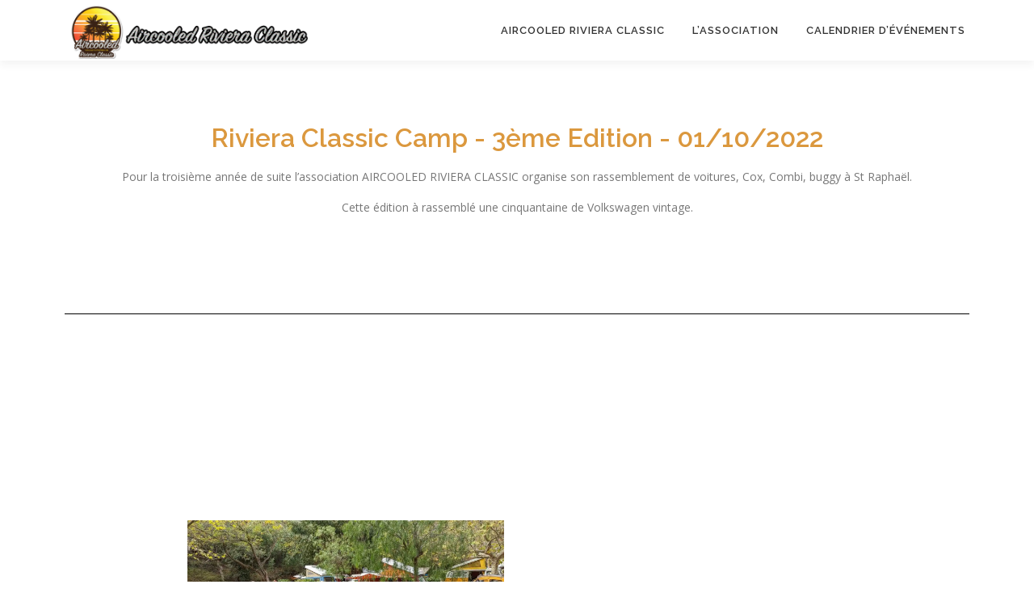

--- FILE ---
content_type: text/html; charset=UTF-8
request_url: https://aircooledrivieraclassic.com/riviera-classic-camp-3eme-edition/
body_size: 44344
content:
<!DOCTYPE html>
<html dir="ltr" lang="fr-FR" prefix="og: https://ogp.me/ns#">
<head>
<meta charset="UTF-8">
<meta name="viewport" content="width=device-width, initial-scale=1">
<link rel="profile" href="http://gmpg.org/xfn/11">
<title>Riviera Classic Camp – 3ème Edition - Aircooled Riviera Classic</title>
	<style>img:is([sizes="auto" i], [sizes^="auto," i]) { contain-intrinsic-size: 3000px 1500px }</style>
	
		<!-- All in One SEO 4.8.9 - aioseo.com -->
	<meta name="description" content="Pour la troisième année de suite l&#039;association AIRCOOLED RIVIERA CLASSIC organise son rassemblement de voitures, Cox, Combi, buggy à St Raphaël.Cette édition à rassemblé une cinquantaine de Volkswagen vintage." />
	<meta name="robots" content="max-image-preview:large" />
	<meta name="author" content="Phil"/>
	<link rel="canonical" href="https://aircooledrivieraclassic.com/riviera-classic-camp-3eme-edition/" />
	<meta name="generator" content="All in One SEO (AIOSEO) 4.8.9" />
		<meta property="og:locale" content="fr_FR" />
		<meta property="og:site_name" content="Aircooled Riviera Classic" />
		<meta property="og:type" content="article" />
		<meta property="og:title" content="Riviera Classic Camp - 3ème Edition" />
		<meta property="og:description" content="Pour la troisième année de suite l&#039;association AIRCOOLED RIVIERA CLASSIC organise son rassemblement de voitures, Cox, Combi, buggy à St Raphaël.Cette édition à rassemblé une cinquantaine de Volkswagen vintage." />
		<meta property="og:url" content="https://aircooledrivieraclassic.com/riviera-classic-camp-3eme-edition/" />
		<meta property="og:image" content="https://aircooledrivieraclassic.com/wp-content/uploads/2022/11/Mon-projet-1.png" />
		<meta property="og:image:secure_url" content="https://aircooledrivieraclassic.com/wp-content/uploads/2022/11/Mon-projet-1.png" />
		<meta property="og:image:width" content="1280" />
		<meta property="og:image:height" content="720" />
		<meta property="article:section" content="Aircooled Riviera Classic" />
		<meta property="article:published_time" content="2022-10-03T14:43:43+00:00" />
		<meta property="article:modified_time" content="2022-11-29T18:46:45+00:00" />
		<meta property="article:publisher" content="https://www.facebook.com/groups/237242517380397" />
		<meta name="twitter:card" content="summary_large_image" />
		<meta name="twitter:title" content="Riviera Classic Camp - 3ème Edition" />
		<meta name="twitter:description" content="Pour la troisième année de suite l&#039;association AIRCOOLED RIVIERA CLASSIC organise son rassemblement de voitures, Cox, Combi, buggy à St Raphaël.Cette édition à rassemblé une cinquantaine de Volkswagen vintage." />
		<meta name="twitter:image" content="https://aircooledrivieraclassic.com/wp-content/uploads/2022/11/Mon-projet-1.png" />
		<meta name="twitter:label1" content="Écrit par" />
		<meta name="twitter:data1" content="Phil" />
		<script type="application/ld+json" class="aioseo-schema">
			{"@context":"https:\/\/schema.org","@graph":[{"@type":"Article","@id":"https:\/\/aircooledrivieraclassic.com\/riviera-classic-camp-3eme-edition\/#article","name":"Riviera Classic Camp \u2013 3\u00e8me Edition - Aircooled Riviera Classic","headline":"Riviera Classic Camp &#8211; 3\u00e8me Edition","author":{"@id":"https:\/\/aircooledrivieraclassic.com\/author\/admin3621\/#author"},"publisher":{"@id":"https:\/\/aircooledrivieraclassic.com\/#organization"},"image":{"@type":"ImageObject","url":"https:\/\/i0.wp.com\/aircooledrivieraclassic.com\/wp-content\/uploads\/2022\/11\/Mon-projet-1.png?fit=1280%2C720&ssl=1","width":1280,"height":720,"caption":"Riviera Classic Camp - 3\u00e8me \u00e9dition"},"datePublished":"2022-10-03T16:43:43+02:00","dateModified":"2022-11-29T19:46:45+01:00","inLanguage":"fr-FR","mainEntityOfPage":{"@id":"https:\/\/aircooledrivieraclassic.com\/riviera-classic-camp-3eme-edition\/#webpage"},"isPartOf":{"@id":"https:\/\/aircooledrivieraclassic.com\/riviera-classic-camp-3eme-edition\/#webpage"},"articleSection":"Aircooled Riviera Classic, Camp, Cruising, Rencard"},{"@type":"BreadcrumbList","@id":"https:\/\/aircooledrivieraclassic.com\/riviera-classic-camp-3eme-edition\/#breadcrumblist","itemListElement":[{"@type":"ListItem","@id":"https:\/\/aircooledrivieraclassic.com#listItem","position":1,"name":"Accueil","item":"https:\/\/aircooledrivieraclassic.com","nextItem":{"@type":"ListItem","@id":"https:\/\/aircooledrivieraclassic.com\/category\/rencard\/#listItem","name":"Rencard"}},{"@type":"ListItem","@id":"https:\/\/aircooledrivieraclassic.com\/category\/rencard\/#listItem","position":2,"name":"Rencard","item":"https:\/\/aircooledrivieraclassic.com\/category\/rencard\/","nextItem":{"@type":"ListItem","@id":"https:\/\/aircooledrivieraclassic.com\/category\/rencard\/cruising\/#listItem","name":"Cruising"},"previousItem":{"@type":"ListItem","@id":"https:\/\/aircooledrivieraclassic.com#listItem","name":"Accueil"}},{"@type":"ListItem","@id":"https:\/\/aircooledrivieraclassic.com\/category\/rencard\/cruising\/#listItem","position":3,"name":"Cruising","item":"https:\/\/aircooledrivieraclassic.com\/category\/rencard\/cruising\/","nextItem":{"@type":"ListItem","@id":"https:\/\/aircooledrivieraclassic.com\/riviera-classic-camp-3eme-edition\/#listItem","name":"Riviera Classic Camp &#8211; 3\u00e8me Edition"},"previousItem":{"@type":"ListItem","@id":"https:\/\/aircooledrivieraclassic.com\/category\/rencard\/#listItem","name":"Rencard"}},{"@type":"ListItem","@id":"https:\/\/aircooledrivieraclassic.com\/riviera-classic-camp-3eme-edition\/#listItem","position":4,"name":"Riviera Classic Camp &#8211; 3\u00e8me Edition","previousItem":{"@type":"ListItem","@id":"https:\/\/aircooledrivieraclassic.com\/category\/rencard\/cruising\/#listItem","name":"Cruising"}}]},{"@type":"Organization","@id":"https:\/\/aircooledrivieraclassic.com\/#organization","name":"Aircooled Riviera Classic","description":"Rassembler les passionn\u00e9s de v\u00e9hicules anciens lors de rencards r\u00e9guliers \u00e0 \u00e9t\u00e9 la premi\u00e8re \u00e9tape de cette aventure.  Aujourd\u2019hui il est n\u00e9cessaire et comme une \u00e9vidence de constituer cette association.  Anim\u00e9s par la passion et avec l\u2019envie de partager et valoriser la culture automobile nous organisons d\u00e9j\u00e0 des rencards mensuels. Encourager la restauration et la sauvegarde de ce patrimoine est une valeur que nous d\u00e9fendons \u00e0 travers nos services de conseils \u00e0 l\u2019achat, l\u2019entretien et la restauration de v\u00e9hicules.  La seule exigence est de partager la m\u00eame passion pour les Volkswagen et Porsche Classic.  David, Will & Phil","url":"https:\/\/aircooledrivieraclassic.com\/","logo":{"@type":"ImageObject","url":"https:\/\/i0.wp.com\/aircooledrivieraclassic.com\/wp-content\/uploads\/2021\/09\/cropped-Sticker-Aircooled-Riviera-Classic-logo-web.png?fit=512%2C512&ssl=1","@id":"https:\/\/aircooledrivieraclassic.com\/riviera-classic-camp-3eme-edition\/#organizationLogo","width":512,"height":512},"image":{"@id":"https:\/\/aircooledrivieraclassic.com\/riviera-classic-camp-3eme-edition\/#organizationLogo"},"sameAs":["https:\/\/www.facebook.com\/groups\/237242517380397","https:\/\/www.instagram.com\/aircooledrivieraclassic\/","https:\/\/www.youtube.com\/channel\/UCdcoU3M6kC4ZqEmlH1GIV2A"]},{"@type":"Person","@id":"https:\/\/aircooledrivieraclassic.com\/author\/admin3621\/#author","url":"https:\/\/aircooledrivieraclassic.com\/author\/admin3621\/","name":"Phil","image":{"@type":"ImageObject","@id":"https:\/\/aircooledrivieraclassic.com\/riviera-classic-camp-3eme-edition\/#authorImage","url":"https:\/\/secure.gravatar.com\/avatar\/a0990520c60c6b88792b581af389f7f98ac50ccb9926c3c6780ff40e996f4b65?s=96&d=mm&r=g","width":96,"height":96,"caption":"Phil"}},{"@type":"WebPage","@id":"https:\/\/aircooledrivieraclassic.com\/riviera-classic-camp-3eme-edition\/#webpage","url":"https:\/\/aircooledrivieraclassic.com\/riviera-classic-camp-3eme-edition\/","name":"Riviera Classic Camp \u2013 3\u00e8me Edition - Aircooled Riviera Classic","description":"Pour la troisi\u00e8me ann\u00e9e de suite l'association AIRCOOLED RIVIERA CLASSIC organise son rassemblement de voitures, Cox, Combi, buggy \u00e0 St Rapha\u00ebl.Cette \u00e9dition \u00e0 rassembl\u00e9 une cinquantaine de Volkswagen vintage.","inLanguage":"fr-FR","isPartOf":{"@id":"https:\/\/aircooledrivieraclassic.com\/#website"},"breadcrumb":{"@id":"https:\/\/aircooledrivieraclassic.com\/riviera-classic-camp-3eme-edition\/#breadcrumblist"},"author":{"@id":"https:\/\/aircooledrivieraclassic.com\/author\/admin3621\/#author"},"creator":{"@id":"https:\/\/aircooledrivieraclassic.com\/author\/admin3621\/#author"},"image":{"@type":"ImageObject","url":"https:\/\/i0.wp.com\/aircooledrivieraclassic.com\/wp-content\/uploads\/2022\/11\/Mon-projet-1.png?fit=1280%2C720&ssl=1","@id":"https:\/\/aircooledrivieraclassic.com\/riviera-classic-camp-3eme-edition\/#mainImage","width":1280,"height":720,"caption":"Riviera Classic Camp - 3\u00e8me \u00e9dition"},"primaryImageOfPage":{"@id":"https:\/\/aircooledrivieraclassic.com\/riviera-classic-camp-3eme-edition\/#mainImage"},"datePublished":"2022-10-03T16:43:43+02:00","dateModified":"2022-11-29T19:46:45+01:00"},{"@type":"WebSite","@id":"https:\/\/aircooledrivieraclassic.com\/#website","url":"https:\/\/aircooledrivieraclassic.com\/","name":"Aircooled Riviera Classic","alternateName":"Aircooled Riviera Classic","description":"Rassembler les passionn\u00e9s de v\u00e9hicules anciens lors de rencards r\u00e9guliers \u00e0 \u00e9t\u00e9 la premi\u00e8re \u00e9tape de cette aventure.  Aujourd\u2019hui il est n\u00e9cessaire et comme une \u00e9vidence de constituer cette association.  Anim\u00e9s par la passion et avec l\u2019envie de partager et valoriser la culture automobile nous organisons d\u00e9j\u00e0 des rencards mensuels. Encourager la restauration et la sauvegarde de ce patrimoine est une valeur que nous d\u00e9fendons \u00e0 travers nos services de conseils \u00e0 l\u2019achat, l\u2019entretien et la restauration de v\u00e9hicules.  La seule exigence est de partager la m\u00eame passion pour les Volkswagen et Porsche Classic.  David, Will & Phil","inLanguage":"fr-FR","publisher":{"@id":"https:\/\/aircooledrivieraclassic.com\/#organization"}}]}
		</script>
		<!-- All in One SEO -->

<link rel='dns-prefetch' href='//stats.wp.com' />
<link rel='dns-prefetch' href='//fonts.googleapis.com' />
<link rel='preconnect' href='//i0.wp.com' />
<link rel='preconnect' href='//c0.wp.com' />
<link rel="alternate" type="application/rss+xml" title="Aircooled Riviera Classic &raquo; Flux" href="https://aircooledrivieraclassic.com/feed/" />
<link rel="alternate" type="application/rss+xml" title="Aircooled Riviera Classic &raquo; Flux des commentaires" href="https://aircooledrivieraclassic.com/comments/feed/" />
<link rel="alternate" type="text/calendar" title="Aircooled Riviera Classic &raquo; Flux iCal" href="https://aircooledrivieraclassic.com/calendriers-devenements-pour-tous-les-amateurs-de-volkswagen-et-porsche-classiques/?ical=1" />
<link rel="alternate" type="application/rss+xml" title="Aircooled Riviera Classic &raquo; Riviera Classic Camp &#8211; 3ème Edition Flux des commentaires" href="https://aircooledrivieraclassic.com/riviera-classic-camp-3eme-edition/feed/" />
		<!-- This site uses the Google Analytics by ExactMetrics plugin v8.9.0 - Using Analytics tracking - https://www.exactmetrics.com/ -->
							<script src="//www.googletagmanager.com/gtag/js?id=G-T495Z3NQHE"  data-cfasync="false" data-wpfc-render="false" type="text/javascript" async></script>
			<script data-cfasync="false" data-wpfc-render="false" type="text/javascript">
				var em_version = '8.9.0';
				var em_track_user = true;
				var em_no_track_reason = '';
								var ExactMetricsDefaultLocations = {"page_location":"https:\/\/aircooledrivieraclassic.com\/riviera-classic-camp-3eme-edition\/"};
								if ( typeof ExactMetricsPrivacyGuardFilter === 'function' ) {
					var ExactMetricsLocations = (typeof ExactMetricsExcludeQuery === 'object') ? ExactMetricsPrivacyGuardFilter( ExactMetricsExcludeQuery ) : ExactMetricsPrivacyGuardFilter( ExactMetricsDefaultLocations );
				} else {
					var ExactMetricsLocations = (typeof ExactMetricsExcludeQuery === 'object') ? ExactMetricsExcludeQuery : ExactMetricsDefaultLocations;
				}

								var disableStrs = [
										'ga-disable-G-T495Z3NQHE',
									];

				/* Function to detect opted out users */
				function __gtagTrackerIsOptedOut() {
					for (var index = 0; index < disableStrs.length; index++) {
						if (document.cookie.indexOf(disableStrs[index] + '=true') > -1) {
							return true;
						}
					}

					return false;
				}

				/* Disable tracking if the opt-out cookie exists. */
				if (__gtagTrackerIsOptedOut()) {
					for (var index = 0; index < disableStrs.length; index++) {
						window[disableStrs[index]] = true;
					}
				}

				/* Opt-out function */
				function __gtagTrackerOptout() {
					for (var index = 0; index < disableStrs.length; index++) {
						document.cookie = disableStrs[index] + '=true; expires=Thu, 31 Dec 2099 23:59:59 UTC; path=/';
						window[disableStrs[index]] = true;
					}
				}

				if ('undefined' === typeof gaOptout) {
					function gaOptout() {
						__gtagTrackerOptout();
					}
				}
								window.dataLayer = window.dataLayer || [];

				window.ExactMetricsDualTracker = {
					helpers: {},
					trackers: {},
				};
				if (em_track_user) {
					function __gtagDataLayer() {
						dataLayer.push(arguments);
					}

					function __gtagTracker(type, name, parameters) {
						if (!parameters) {
							parameters = {};
						}

						if (parameters.send_to) {
							__gtagDataLayer.apply(null, arguments);
							return;
						}

						if (type === 'event') {
														parameters.send_to = exactmetrics_frontend.v4_id;
							var hookName = name;
							if (typeof parameters['event_category'] !== 'undefined') {
								hookName = parameters['event_category'] + ':' + name;
							}

							if (typeof ExactMetricsDualTracker.trackers[hookName] !== 'undefined') {
								ExactMetricsDualTracker.trackers[hookName](parameters);
							} else {
								__gtagDataLayer('event', name, parameters);
							}
							
						} else {
							__gtagDataLayer.apply(null, arguments);
						}
					}

					__gtagTracker('js', new Date());
					__gtagTracker('set', {
						'developer_id.dNDMyYj': true,
											});
					if ( ExactMetricsLocations.page_location ) {
						__gtagTracker('set', ExactMetricsLocations);
					}
										__gtagTracker('config', 'G-T495Z3NQHE', {"forceSSL":"true","link_attribution":"true"} );
										window.gtag = __gtagTracker;										(function () {
						/* https://developers.google.com/analytics/devguides/collection/analyticsjs/ */
						/* ga and __gaTracker compatibility shim. */
						var noopfn = function () {
							return null;
						};
						var newtracker = function () {
							return new Tracker();
						};
						var Tracker = function () {
							return null;
						};
						var p = Tracker.prototype;
						p.get = noopfn;
						p.set = noopfn;
						p.send = function () {
							var args = Array.prototype.slice.call(arguments);
							args.unshift('send');
							__gaTracker.apply(null, args);
						};
						var __gaTracker = function () {
							var len = arguments.length;
							if (len === 0) {
								return;
							}
							var f = arguments[len - 1];
							if (typeof f !== 'object' || f === null || typeof f.hitCallback !== 'function') {
								if ('send' === arguments[0]) {
									var hitConverted, hitObject = false, action;
									if ('event' === arguments[1]) {
										if ('undefined' !== typeof arguments[3]) {
											hitObject = {
												'eventAction': arguments[3],
												'eventCategory': arguments[2],
												'eventLabel': arguments[4],
												'value': arguments[5] ? arguments[5] : 1,
											}
										}
									}
									if ('pageview' === arguments[1]) {
										if ('undefined' !== typeof arguments[2]) {
											hitObject = {
												'eventAction': 'page_view',
												'page_path': arguments[2],
											}
										}
									}
									if (typeof arguments[2] === 'object') {
										hitObject = arguments[2];
									}
									if (typeof arguments[5] === 'object') {
										Object.assign(hitObject, arguments[5]);
									}
									if ('undefined' !== typeof arguments[1].hitType) {
										hitObject = arguments[1];
										if ('pageview' === hitObject.hitType) {
											hitObject.eventAction = 'page_view';
										}
									}
									if (hitObject) {
										action = 'timing' === arguments[1].hitType ? 'timing_complete' : hitObject.eventAction;
										hitConverted = mapArgs(hitObject);
										__gtagTracker('event', action, hitConverted);
									}
								}
								return;
							}

							function mapArgs(args) {
								var arg, hit = {};
								var gaMap = {
									'eventCategory': 'event_category',
									'eventAction': 'event_action',
									'eventLabel': 'event_label',
									'eventValue': 'event_value',
									'nonInteraction': 'non_interaction',
									'timingCategory': 'event_category',
									'timingVar': 'name',
									'timingValue': 'value',
									'timingLabel': 'event_label',
									'page': 'page_path',
									'location': 'page_location',
									'title': 'page_title',
									'referrer' : 'page_referrer',
								};
								for (arg in args) {
																		if (!(!args.hasOwnProperty(arg) || !gaMap.hasOwnProperty(arg))) {
										hit[gaMap[arg]] = args[arg];
									} else {
										hit[arg] = args[arg];
									}
								}
								return hit;
							}

							try {
								f.hitCallback();
							} catch (ex) {
							}
						};
						__gaTracker.create = newtracker;
						__gaTracker.getByName = newtracker;
						__gaTracker.getAll = function () {
							return [];
						};
						__gaTracker.remove = noopfn;
						__gaTracker.loaded = true;
						window['__gaTracker'] = __gaTracker;
					})();
									} else {
										console.log("");
					(function () {
						function __gtagTracker() {
							return null;
						}

						window['__gtagTracker'] = __gtagTracker;
						window['gtag'] = __gtagTracker;
					})();
									}
			</script>
			
							<!-- / Google Analytics by ExactMetrics -->
				<!-- This site uses the Google Analytics by MonsterInsights plugin v9.4.1 - Using Analytics tracking - https://www.monsterinsights.com/ -->
		<!-- Remarque : MonsterInsights n’est actuellement pas configuré sur ce site. Le propriétaire doit authentifier son compte Google Analytics dans les réglages de MonsterInsights.  -->
					<!-- No tracking code set -->
				<!-- / Google Analytics by MonsterInsights -->
		<script type="text/javascript">
/* <![CDATA[ */
window._wpemojiSettings = {"baseUrl":"https:\/\/s.w.org\/images\/core\/emoji\/16.0.1\/72x72\/","ext":".png","svgUrl":"https:\/\/s.w.org\/images\/core\/emoji\/16.0.1\/svg\/","svgExt":".svg","source":{"concatemoji":"https:\/\/aircooledrivieraclassic.com\/wp-includes\/js\/wp-emoji-release.min.js?ver=6.8.3"}};
/*! This file is auto-generated */
!function(s,n){var o,i,e;function c(e){try{var t={supportTests:e,timestamp:(new Date).valueOf()};sessionStorage.setItem(o,JSON.stringify(t))}catch(e){}}function p(e,t,n){e.clearRect(0,0,e.canvas.width,e.canvas.height),e.fillText(t,0,0);var t=new Uint32Array(e.getImageData(0,0,e.canvas.width,e.canvas.height).data),a=(e.clearRect(0,0,e.canvas.width,e.canvas.height),e.fillText(n,0,0),new Uint32Array(e.getImageData(0,0,e.canvas.width,e.canvas.height).data));return t.every(function(e,t){return e===a[t]})}function u(e,t){e.clearRect(0,0,e.canvas.width,e.canvas.height),e.fillText(t,0,0);for(var n=e.getImageData(16,16,1,1),a=0;a<n.data.length;a++)if(0!==n.data[a])return!1;return!0}function f(e,t,n,a){switch(t){case"flag":return n(e,"\ud83c\udff3\ufe0f\u200d\u26a7\ufe0f","\ud83c\udff3\ufe0f\u200b\u26a7\ufe0f")?!1:!n(e,"\ud83c\udde8\ud83c\uddf6","\ud83c\udde8\u200b\ud83c\uddf6")&&!n(e,"\ud83c\udff4\udb40\udc67\udb40\udc62\udb40\udc65\udb40\udc6e\udb40\udc67\udb40\udc7f","\ud83c\udff4\u200b\udb40\udc67\u200b\udb40\udc62\u200b\udb40\udc65\u200b\udb40\udc6e\u200b\udb40\udc67\u200b\udb40\udc7f");case"emoji":return!a(e,"\ud83e\udedf")}return!1}function g(e,t,n,a){var r="undefined"!=typeof WorkerGlobalScope&&self instanceof WorkerGlobalScope?new OffscreenCanvas(300,150):s.createElement("canvas"),o=r.getContext("2d",{willReadFrequently:!0}),i=(o.textBaseline="top",o.font="600 32px Arial",{});return e.forEach(function(e){i[e]=t(o,e,n,a)}),i}function t(e){var t=s.createElement("script");t.src=e,t.defer=!0,s.head.appendChild(t)}"undefined"!=typeof Promise&&(o="wpEmojiSettingsSupports",i=["flag","emoji"],n.supports={everything:!0,everythingExceptFlag:!0},e=new Promise(function(e){s.addEventListener("DOMContentLoaded",e,{once:!0})}),new Promise(function(t){var n=function(){try{var e=JSON.parse(sessionStorage.getItem(o));if("object"==typeof e&&"number"==typeof e.timestamp&&(new Date).valueOf()<e.timestamp+604800&&"object"==typeof e.supportTests)return e.supportTests}catch(e){}return null}();if(!n){if("undefined"!=typeof Worker&&"undefined"!=typeof OffscreenCanvas&&"undefined"!=typeof URL&&URL.createObjectURL&&"undefined"!=typeof Blob)try{var e="postMessage("+g.toString()+"("+[JSON.stringify(i),f.toString(),p.toString(),u.toString()].join(",")+"));",a=new Blob([e],{type:"text/javascript"}),r=new Worker(URL.createObjectURL(a),{name:"wpTestEmojiSupports"});return void(r.onmessage=function(e){c(n=e.data),r.terminate(),t(n)})}catch(e){}c(n=g(i,f,p,u))}t(n)}).then(function(e){for(var t in e)n.supports[t]=e[t],n.supports.everything=n.supports.everything&&n.supports[t],"flag"!==t&&(n.supports.everythingExceptFlag=n.supports.everythingExceptFlag&&n.supports[t]);n.supports.everythingExceptFlag=n.supports.everythingExceptFlag&&!n.supports.flag,n.DOMReady=!1,n.readyCallback=function(){n.DOMReady=!0}}).then(function(){return e}).then(function(){var e;n.supports.everything||(n.readyCallback(),(e=n.source||{}).concatemoji?t(e.concatemoji):e.wpemoji&&e.twemoji&&(t(e.twemoji),t(e.wpemoji)))}))}((window,document),window._wpemojiSettings);
/* ]]> */
</script>
<link rel='stylesheet' id='tribe-ext-calendar-widget-areas-css' href='https://aircooledrivieraclassic.com/wp-content/plugins/tribe-ext-calendar-widget-areas/src/resources/css/tribe-ext-calendar-widget-areas.css?ver=1.1.0' type='text/css' media='all' />
<style id='wp-emoji-styles-inline-css' type='text/css'>

	img.wp-smiley, img.emoji {
		display: inline !important;
		border: none !important;
		box-shadow: none !important;
		height: 1em !important;
		width: 1em !important;
		margin: 0 0.07em !important;
		vertical-align: -0.1em !important;
		background: none !important;
		padding: 0 !important;
	}
</style>
<style id='classic-theme-styles-inline-css' type='text/css'>
/*! This file is auto-generated */
.wp-block-button__link{color:#fff;background-color:#32373c;border-radius:9999px;box-shadow:none;text-decoration:none;padding:calc(.667em + 2px) calc(1.333em + 2px);font-size:1.125em}.wp-block-file__button{background:#32373c;color:#fff;text-decoration:none}
</style>
<style id='ctb-countdown-time-style-inline-css' type='text/css'>
.wp-block-ctb-countdown-time{display:flex;transition:opacity .3s ease-in-out,transform 8s ease-in-out}.wp-block-ctb-countdown-time *{box-sizing:border-box}.wp-block-ctb-countdown-time .ctbCountdownTime{align-items:center;display:inline-flex;max-width:100%;position:relative}.wp-block-ctb-countdown-time .ctbCountdownTime .prefixText{margin:0!important}.wp-block-ctb-countdown-time .ctbCountdownTime .suffixButton{text-decoration:none}.wp-block-ctb-countdown-time .ctbCountdownTime .countdownClose{fill:#333;cursor:pointer;outline:0;position:absolute;right:4px;top:3px;z-index:10}.wp-block-ctb-countdown-time .countdownItems{align-items:center;display:flex;flex-grow:1;max-width:100%}.wp-block-ctb-countdown-time .countdownItems .countdownItem{align-items:center;display:flex;flex-direction:column;justify-content:center}.wp-block-ctb-countdown-time .countdownItems .countdownItem .digit{display:block;font-weight:400}.wp-block-ctb-countdown-time .countdownItems .countdownItem .label{display:block;font-style:normal;line-height:100%;text-decoration:initial;text-transform:none}.wp-block-ctb-countdown-time .countdownItems .countdownItem.inline{flex-direction:row;justify-content:center}.wp-block-ctb-countdown-time .countdownItems .countdownItem.inline .digit{display:flex;flex:1 1 0%;justify-content:center}.wp-block-ctb-countdown-time .countdownItems .countdownItem.inline .label{display:flex;flex:1 1 0%}.wp-block-ctb-countdown-time .countdownItems .separator{position:relative}.wp-block-ctb-countdown-time .countdownItems .separator:before{line-height:100%;position:absolute;top:50%;transform:translate(-50%,-65%)}.wp-block-ctb-countdown-time .countdownItems .countdownItem.inline~.separator:before{transform:translate(-50%,-60%)}.wp-block-ctb-countdown-time.transformHidden{opacity:0;transform:translateY(-9999px)}@media(max-width:575px){.wp-block-ctb-countdown-time .countdownItems.ctbResponsive{flex-direction:column}.wp-block-ctb-countdown-time .countdownItems.ctbResponsive .separator{transform:rotate(90deg)}}

</style>
<style id='ce4wp-subscribe-style-inline-css' type='text/css'>
.wp-block-ce4wp-subscribe{max-width:840px;margin:0 auto}.wp-block-ce4wp-subscribe .title{margin-bottom:0}.wp-block-ce4wp-subscribe .subTitle{margin-top:0;font-size:0.8em}.wp-block-ce4wp-subscribe .disclaimer{margin-top:5px;font-size:0.8em}.wp-block-ce4wp-subscribe .disclaimer .disclaimer-label{margin-left:10px}.wp-block-ce4wp-subscribe .inputBlock{width:100%;margin-bottom:10px}.wp-block-ce4wp-subscribe .inputBlock input{width:100%}.wp-block-ce4wp-subscribe .inputBlock label{display:inline-block}.wp-block-ce4wp-subscribe .submit-button{margin-top:25px;display:block}.wp-block-ce4wp-subscribe .required-text{display:inline-block;margin:0;padding:0;margin-left:0.3em}.wp-block-ce4wp-subscribe .onSubmission{height:0;max-width:840px;margin:0 auto}.wp-block-ce4wp-subscribe .firstNameSummary .lastNameSummary{text-transform:capitalize}.wp-block-ce4wp-subscribe .ce4wp-inline-notification{display:flex;flex-direction:row;align-items:center;padding:13px 10px;width:100%;height:40px;border-style:solid;border-color:orange;border-width:1px;border-left-width:4px;border-radius:3px;background:rgba(255,133,15,0.1);flex:none;order:0;flex-grow:1;margin:0px 0px}.wp-block-ce4wp-subscribe .ce4wp-inline-warning-text{font-style:normal;font-weight:normal;font-size:16px;line-height:20px;display:flex;align-items:center;color:#571600;margin-left:9px}.wp-block-ce4wp-subscribe .ce4wp-inline-warning-icon{color:orange}.wp-block-ce4wp-subscribe .ce4wp-inline-warning-arrow{color:#571600;margin-left:auto}.wp-block-ce4wp-subscribe .ce4wp-banner-clickable{cursor:pointer}.ce4wp-link{cursor:pointer}

.no-flex{display:block}.sub-header{margin-bottom:1em}


</style>
<link rel='stylesheet' id='mediaelement-css' href='https://c0.wp.com/c/6.8.3/wp-includes/js/mediaelement/mediaelementplayer-legacy.min.css' type='text/css' media='all' />
<link rel='stylesheet' id='wp-mediaelement-css' href='https://c0.wp.com/c/6.8.3/wp-includes/js/mediaelement/wp-mediaelement.min.css' type='text/css' media='all' />
<style id='jetpack-sharing-buttons-style-inline-css' type='text/css'>
.jetpack-sharing-buttons__services-list{display:flex;flex-direction:row;flex-wrap:wrap;gap:0;list-style-type:none;margin:5px;padding:0}.jetpack-sharing-buttons__services-list.has-small-icon-size{font-size:12px}.jetpack-sharing-buttons__services-list.has-normal-icon-size{font-size:16px}.jetpack-sharing-buttons__services-list.has-large-icon-size{font-size:24px}.jetpack-sharing-buttons__services-list.has-huge-icon-size{font-size:36px}@media print{.jetpack-sharing-buttons__services-list{display:none!important}}.editor-styles-wrapper .wp-block-jetpack-sharing-buttons{gap:0;padding-inline-start:0}ul.jetpack-sharing-buttons__services-list.has-background{padding:1.25em 2.375em}
</style>
<style id='global-styles-inline-css' type='text/css'>
:root{--wp--preset--aspect-ratio--square: 1;--wp--preset--aspect-ratio--4-3: 4/3;--wp--preset--aspect-ratio--3-4: 3/4;--wp--preset--aspect-ratio--3-2: 3/2;--wp--preset--aspect-ratio--2-3: 2/3;--wp--preset--aspect-ratio--16-9: 16/9;--wp--preset--aspect-ratio--9-16: 9/16;--wp--preset--color--black: #000000;--wp--preset--color--cyan-bluish-gray: #abb8c3;--wp--preset--color--white: #ffffff;--wp--preset--color--pale-pink: #f78da7;--wp--preset--color--vivid-red: #cf2e2e;--wp--preset--color--luminous-vivid-orange: #ff6900;--wp--preset--color--luminous-vivid-amber: #fcb900;--wp--preset--color--light-green-cyan: #7bdcb5;--wp--preset--color--vivid-green-cyan: #00d084;--wp--preset--color--pale-cyan-blue: #8ed1fc;--wp--preset--color--vivid-cyan-blue: #0693e3;--wp--preset--color--vivid-purple: #9b51e0;--wp--preset--gradient--vivid-cyan-blue-to-vivid-purple: linear-gradient(135deg,rgba(6,147,227,1) 0%,rgb(155,81,224) 100%);--wp--preset--gradient--light-green-cyan-to-vivid-green-cyan: linear-gradient(135deg,rgb(122,220,180) 0%,rgb(0,208,130) 100%);--wp--preset--gradient--luminous-vivid-amber-to-luminous-vivid-orange: linear-gradient(135deg,rgba(252,185,0,1) 0%,rgba(255,105,0,1) 100%);--wp--preset--gradient--luminous-vivid-orange-to-vivid-red: linear-gradient(135deg,rgba(255,105,0,1) 0%,rgb(207,46,46) 100%);--wp--preset--gradient--very-light-gray-to-cyan-bluish-gray: linear-gradient(135deg,rgb(238,238,238) 0%,rgb(169,184,195) 100%);--wp--preset--gradient--cool-to-warm-spectrum: linear-gradient(135deg,rgb(74,234,220) 0%,rgb(151,120,209) 20%,rgb(207,42,186) 40%,rgb(238,44,130) 60%,rgb(251,105,98) 80%,rgb(254,248,76) 100%);--wp--preset--gradient--blush-light-purple: linear-gradient(135deg,rgb(255,206,236) 0%,rgb(152,150,240) 100%);--wp--preset--gradient--blush-bordeaux: linear-gradient(135deg,rgb(254,205,165) 0%,rgb(254,45,45) 50%,rgb(107,0,62) 100%);--wp--preset--gradient--luminous-dusk: linear-gradient(135deg,rgb(255,203,112) 0%,rgb(199,81,192) 50%,rgb(65,88,208) 100%);--wp--preset--gradient--pale-ocean: linear-gradient(135deg,rgb(255,245,203) 0%,rgb(182,227,212) 50%,rgb(51,167,181) 100%);--wp--preset--gradient--electric-grass: linear-gradient(135deg,rgb(202,248,128) 0%,rgb(113,206,126) 100%);--wp--preset--gradient--midnight: linear-gradient(135deg,rgb(2,3,129) 0%,rgb(40,116,252) 100%);--wp--preset--font-size--small: 13px;--wp--preset--font-size--medium: 20px;--wp--preset--font-size--large: 36px;--wp--preset--font-size--x-large: 42px;--wp--preset--spacing--20: 0.44rem;--wp--preset--spacing--30: 0.67rem;--wp--preset--spacing--40: 1rem;--wp--preset--spacing--50: 1.5rem;--wp--preset--spacing--60: 2.25rem;--wp--preset--spacing--70: 3.38rem;--wp--preset--spacing--80: 5.06rem;--wp--preset--shadow--natural: 6px 6px 9px rgba(0, 0, 0, 0.2);--wp--preset--shadow--deep: 12px 12px 50px rgba(0, 0, 0, 0.4);--wp--preset--shadow--sharp: 6px 6px 0px rgba(0, 0, 0, 0.2);--wp--preset--shadow--outlined: 6px 6px 0px -3px rgba(255, 255, 255, 1), 6px 6px rgba(0, 0, 0, 1);--wp--preset--shadow--crisp: 6px 6px 0px rgba(0, 0, 0, 1);}:where(.is-layout-flex){gap: 0.5em;}:where(.is-layout-grid){gap: 0.5em;}body .is-layout-flex{display: flex;}.is-layout-flex{flex-wrap: wrap;align-items: center;}.is-layout-flex > :is(*, div){margin: 0;}body .is-layout-grid{display: grid;}.is-layout-grid > :is(*, div){margin: 0;}:where(.wp-block-columns.is-layout-flex){gap: 2em;}:where(.wp-block-columns.is-layout-grid){gap: 2em;}:where(.wp-block-post-template.is-layout-flex){gap: 1.25em;}:where(.wp-block-post-template.is-layout-grid){gap: 1.25em;}.has-black-color{color: var(--wp--preset--color--black) !important;}.has-cyan-bluish-gray-color{color: var(--wp--preset--color--cyan-bluish-gray) !important;}.has-white-color{color: var(--wp--preset--color--white) !important;}.has-pale-pink-color{color: var(--wp--preset--color--pale-pink) !important;}.has-vivid-red-color{color: var(--wp--preset--color--vivid-red) !important;}.has-luminous-vivid-orange-color{color: var(--wp--preset--color--luminous-vivid-orange) !important;}.has-luminous-vivid-amber-color{color: var(--wp--preset--color--luminous-vivid-amber) !important;}.has-light-green-cyan-color{color: var(--wp--preset--color--light-green-cyan) !important;}.has-vivid-green-cyan-color{color: var(--wp--preset--color--vivid-green-cyan) !important;}.has-pale-cyan-blue-color{color: var(--wp--preset--color--pale-cyan-blue) !important;}.has-vivid-cyan-blue-color{color: var(--wp--preset--color--vivid-cyan-blue) !important;}.has-vivid-purple-color{color: var(--wp--preset--color--vivid-purple) !important;}.has-black-background-color{background-color: var(--wp--preset--color--black) !important;}.has-cyan-bluish-gray-background-color{background-color: var(--wp--preset--color--cyan-bluish-gray) !important;}.has-white-background-color{background-color: var(--wp--preset--color--white) !important;}.has-pale-pink-background-color{background-color: var(--wp--preset--color--pale-pink) !important;}.has-vivid-red-background-color{background-color: var(--wp--preset--color--vivid-red) !important;}.has-luminous-vivid-orange-background-color{background-color: var(--wp--preset--color--luminous-vivid-orange) !important;}.has-luminous-vivid-amber-background-color{background-color: var(--wp--preset--color--luminous-vivid-amber) !important;}.has-light-green-cyan-background-color{background-color: var(--wp--preset--color--light-green-cyan) !important;}.has-vivid-green-cyan-background-color{background-color: var(--wp--preset--color--vivid-green-cyan) !important;}.has-pale-cyan-blue-background-color{background-color: var(--wp--preset--color--pale-cyan-blue) !important;}.has-vivid-cyan-blue-background-color{background-color: var(--wp--preset--color--vivid-cyan-blue) !important;}.has-vivid-purple-background-color{background-color: var(--wp--preset--color--vivid-purple) !important;}.has-black-border-color{border-color: var(--wp--preset--color--black) !important;}.has-cyan-bluish-gray-border-color{border-color: var(--wp--preset--color--cyan-bluish-gray) !important;}.has-white-border-color{border-color: var(--wp--preset--color--white) !important;}.has-pale-pink-border-color{border-color: var(--wp--preset--color--pale-pink) !important;}.has-vivid-red-border-color{border-color: var(--wp--preset--color--vivid-red) !important;}.has-luminous-vivid-orange-border-color{border-color: var(--wp--preset--color--luminous-vivid-orange) !important;}.has-luminous-vivid-amber-border-color{border-color: var(--wp--preset--color--luminous-vivid-amber) !important;}.has-light-green-cyan-border-color{border-color: var(--wp--preset--color--light-green-cyan) !important;}.has-vivid-green-cyan-border-color{border-color: var(--wp--preset--color--vivid-green-cyan) !important;}.has-pale-cyan-blue-border-color{border-color: var(--wp--preset--color--pale-cyan-blue) !important;}.has-vivid-cyan-blue-border-color{border-color: var(--wp--preset--color--vivid-cyan-blue) !important;}.has-vivid-purple-border-color{border-color: var(--wp--preset--color--vivid-purple) !important;}.has-vivid-cyan-blue-to-vivid-purple-gradient-background{background: var(--wp--preset--gradient--vivid-cyan-blue-to-vivid-purple) !important;}.has-light-green-cyan-to-vivid-green-cyan-gradient-background{background: var(--wp--preset--gradient--light-green-cyan-to-vivid-green-cyan) !important;}.has-luminous-vivid-amber-to-luminous-vivid-orange-gradient-background{background: var(--wp--preset--gradient--luminous-vivid-amber-to-luminous-vivid-orange) !important;}.has-luminous-vivid-orange-to-vivid-red-gradient-background{background: var(--wp--preset--gradient--luminous-vivid-orange-to-vivid-red) !important;}.has-very-light-gray-to-cyan-bluish-gray-gradient-background{background: var(--wp--preset--gradient--very-light-gray-to-cyan-bluish-gray) !important;}.has-cool-to-warm-spectrum-gradient-background{background: var(--wp--preset--gradient--cool-to-warm-spectrum) !important;}.has-blush-light-purple-gradient-background{background: var(--wp--preset--gradient--blush-light-purple) !important;}.has-blush-bordeaux-gradient-background{background: var(--wp--preset--gradient--blush-bordeaux) !important;}.has-luminous-dusk-gradient-background{background: var(--wp--preset--gradient--luminous-dusk) !important;}.has-pale-ocean-gradient-background{background: var(--wp--preset--gradient--pale-ocean) !important;}.has-electric-grass-gradient-background{background: var(--wp--preset--gradient--electric-grass) !important;}.has-midnight-gradient-background{background: var(--wp--preset--gradient--midnight) !important;}.has-small-font-size{font-size: var(--wp--preset--font-size--small) !important;}.has-medium-font-size{font-size: var(--wp--preset--font-size--medium) !important;}.has-large-font-size{font-size: var(--wp--preset--font-size--large) !important;}.has-x-large-font-size{font-size: var(--wp--preset--font-size--x-large) !important;}
:where(.wp-block-post-template.is-layout-flex){gap: 1.25em;}:where(.wp-block-post-template.is-layout-grid){gap: 1.25em;}
:where(.wp-block-columns.is-layout-flex){gap: 2em;}:where(.wp-block-columns.is-layout-grid){gap: 2em;}
:root :where(.wp-block-pullquote){font-size: 1.5em;line-height: 1.6;}
</style>
<link rel='stylesheet' id='tribe-events-v2-single-skeleton-css' href='https://aircooledrivieraclassic.com/wp-content/plugins/the-events-calendar/build/css/tribe-events-single-skeleton.css?ver=6.15.11' type='text/css' media='all' />
<link rel='stylesheet' id='tribe-events-v2-single-skeleton-full-css' href='https://aircooledrivieraclassic.com/wp-content/plugins/the-events-calendar/build/css/tribe-events-single-full.css?ver=6.15.11' type='text/css' media='all' />
<link rel='stylesheet' id='tec-events-elementor-widgets-base-styles-css' href='https://aircooledrivieraclassic.com/wp-content/plugins/the-events-calendar/build/css/integrations/plugins/elementor/widgets/widget-base.css?ver=6.15.11' type='text/css' media='all' />
<link rel='stylesheet' id='onepress-fonts-css' href='https://fonts.googleapis.com/css?family=Raleway%3A400%2C500%2C600%2C700%2C300%2C100%2C800%2C900%7COpen+Sans%3A400%2C300%2C300italic%2C400italic%2C600%2C600italic%2C700%2C700italic&#038;subset=latin%2Clatin-ext&#038;display=swap&#038;ver=2.3.15' type='text/css' media='all' />
<link rel='stylesheet' id='onepress-animate-css' href='https://aircooledrivieraclassic.com/wp-content/themes/onepress/assets/css/animate.min.css?ver=2.3.15' type='text/css' media='all' />
<link rel='stylesheet' id='onepress-fa-css' href='https://aircooledrivieraclassic.com/wp-content/themes/onepress/assets/fontawesome-v6/css/all.min.css?ver=6.5.1' type='text/css' media='all' />
<link rel='stylesheet' id='onepress-fa-shims-css' href='https://aircooledrivieraclassic.com/wp-content/themes/onepress/assets/fontawesome-v6/css/v4-shims.min.css?ver=6.5.1' type='text/css' media='all' />
<link rel='stylesheet' id='onepress-bootstrap-css' href='https://aircooledrivieraclassic.com/wp-content/themes/onepress/assets/css/bootstrap.min.css?ver=2.3.15' type='text/css' media='all' />
<link rel='stylesheet' id='onepress-style-css' href='https://aircooledrivieraclassic.com/wp-content/themes/onepress/style.css?ver=6.8.3' type='text/css' media='all' />
<style id='onepress-style-inline-css' type='text/css'>
.site-logo-div img{height:67px;width:auto}#main .video-section section.hero-slideshow-wrapper{background:transparent}.hero-slideshow-wrapper:after{position:absolute;top:0px;left:0px;width:100%;height:100%;background-color:rgba(0,0,0,0.3);display:block;content:""}#parallax-hero .jarallax-container .parallax-bg:before{background-color:rgba(0,0,0,0.3)}.body-desktop .parallax-hero .hero-slideshow-wrapper:after{display:none!important}#parallax-hero>.parallax-bg::before{background-color:rgba(0,0,0,0.3);opacity:1}.body-desktop .parallax-hero .hero-slideshow-wrapper:after{display:none!important}a,.screen-reader-text:hover,.screen-reader-text:active,.screen-reader-text:focus,.header-social a,.onepress-menu a:hover,.onepress-menu ul li a:hover,.onepress-menu li.onepress-current-item>a,.onepress-menu ul li.current-menu-item>a,.onepress-menu>li a.menu-actived,.onepress-menu.onepress-menu-mobile li.onepress-current-item>a,.site-footer a,.site-footer .footer-social a:hover,.site-footer .btt a:hover,.highlight,#comments .comment .comment-wrapper .comment-meta .comment-time:hover,#comments .comment .comment-wrapper .comment-meta .comment-reply-link:hover,#comments .comment .comment-wrapper .comment-meta .comment-edit-link:hover,.btn-theme-primary-outline,.sidebar .widget a:hover,.section-services .service-item .service-image i,.counter_item .counter__number,.team-member .member-thumb .member-profile a:hover,.icon-background-default{color:#db983e}input[type="reset"],input[type="submit"],input[type="submit"],input[type="reset"]:hover,input[type="submit"]:hover,input[type="submit"]:hover .nav-links a:hover,.btn-theme-primary,.btn-theme-primary-outline:hover,.section-testimonials .card-theme-primary,.woocommerce #respond input#submit,.woocommerce a.button,.woocommerce button.button,.woocommerce input.button,.woocommerce button.button.alt,.pirate-forms-submit-button,.pirate-forms-submit-button:hover,input[type="reset"],input[type="submit"],input[type="submit"],.pirate-forms-submit-button,.contact-form div.wpforms-container-full .wpforms-form .wpforms-submit,.contact-form div.wpforms-container-full .wpforms-form .wpforms-submit:hover,.nav-links a:hover,.nav-links a.current,.nav-links .page-numbers:hover,.nav-links .page-numbers.current{background:#db983e}.btn-theme-primary-outline,.btn-theme-primary-outline:hover,.pricing__item:hover,.section-testimonials .card-theme-primary,.entry-content blockquote{border-color:#db983e}#footer-widgets{}.gallery-carousel .g-item{padding:0px 6px}.gallery-carousel-wrap{margin-left:-6px;margin-right:-6px}.gallery-grid .g-item,.gallery-masonry .g-item .inner{padding:6px}.gallery-grid-wrap,.gallery-masonry-wrap{margin-left:-6px;margin-right:-6px}.gallery-justified-wrap{margin-left:-12px;margin-right:-12px}.section-videolightbox::before{background-color:}
</style>
<link rel='stylesheet' id='onepress-gallery-lightgallery-css' href='https://aircooledrivieraclassic.com/wp-content/themes/onepress/assets/css/lightgallery.css?ver=6.8.3' type='text/css' media='all' />
<link rel='stylesheet' id='dashicons-css' href='https://c0.wp.com/c/6.8.3/wp-includes/css/dashicons.min.css' type='text/css' media='all' />
<link rel='stylesheet' id='elementor-icons-css' href='https://aircooledrivieraclassic.com/wp-content/plugins/elementor/assets/lib/eicons/css/elementor-icons.min.css?ver=5.44.0' type='text/css' media='all' />
<link rel='stylesheet' id='elementor-frontend-css' href='https://aircooledrivieraclassic.com/wp-content/plugins/elementor/assets/css/frontend.min.css?ver=3.32.5' type='text/css' media='all' />
<link rel='stylesheet' id='elementor-post-1485-css' href='https://aircooledrivieraclassic.com/wp-content/uploads/elementor/css/post-1485.css?ver=1762594854' type='text/css' media='all' />
<link rel='stylesheet' id='widget-spacer-css' href='https://aircooledrivieraclassic.com/wp-content/plugins/elementor/assets/css/widget-spacer.min.css?ver=3.32.5' type='text/css' media='all' />
<link rel='stylesheet' id='widget-heading-css' href='https://aircooledrivieraclassic.com/wp-content/plugins/elementor/assets/css/widget-heading.min.css?ver=3.32.5' type='text/css' media='all' />
<link rel='stylesheet' id='widget-divider-css' href='https://aircooledrivieraclassic.com/wp-content/plugins/elementor/assets/css/widget-divider.min.css?ver=3.32.5' type='text/css' media='all' />
<link rel='stylesheet' id='widget-video-css' href='https://aircooledrivieraclassic.com/wp-content/plugins/elementor/assets/css/widget-video.min.css?ver=3.32.5' type='text/css' media='all' />
<link rel='stylesheet' id='swiper-css' href='https://aircooledrivieraclassic.com/wp-content/plugins/elementor/assets/lib/swiper/v8/css/swiper.min.css?ver=8.4.5' type='text/css' media='all' />
<link rel='stylesheet' id='e-swiper-css' href='https://aircooledrivieraclassic.com/wp-content/plugins/elementor/assets/css/conditionals/e-swiper.min.css?ver=3.32.5' type='text/css' media='all' />
<link rel='stylesheet' id='widget-image-gallery-css' href='https://aircooledrivieraclassic.com/wp-content/plugins/elementor/assets/css/widget-image-gallery.min.css?ver=3.32.5' type='text/css' media='all' />
<link rel='stylesheet' id='elementor-post-3279-css' href='https://aircooledrivieraclassic.com/wp-content/uploads/elementor/css/post-3279.css?ver=1762600697' type='text/css' media='all' />
<link rel='stylesheet' id='onepress-plus-style-css' href='https://aircooledrivieraclassic.com/wp-content/plugins/onepress-plus/onepress-plus.css?ver=2.3.8' type='text/css' media='all' />
<link rel='stylesheet' id='elementor-gf-local-roboto-css' href='https://aircooledrivieraclassic.com/wp-content/uploads/elementor/google-fonts/css/roboto.css?ver=1742238813' type='text/css' media='all' />
<link rel='stylesheet' id='elementor-gf-local-robotoslab-css' href='https://aircooledrivieraclassic.com/wp-content/uploads/elementor/google-fonts/css/robotoslab.css?ver=1742238816' type='text/css' media='all' />
<script type="text/javascript" src="https://c0.wp.com/c/6.8.3/wp-includes/js/jquery/jquery.min.js" id="jquery-core-js"></script>
<script type="text/javascript" src="https://c0.wp.com/c/6.8.3/wp-includes/js/jquery/jquery-migrate.min.js" id="jquery-migrate-js"></script>
<script type="text/javascript" src="https://aircooledrivieraclassic.com/wp-content/plugins/google-analytics-dashboard-for-wp/assets/js/frontend-gtag.min.js?ver=8.9.0" id="exactmetrics-frontend-script-js" async="async" data-wp-strategy="async"></script>
<script data-cfasync="false" data-wpfc-render="false" type="text/javascript" id='exactmetrics-frontend-script-js-extra'>/* <![CDATA[ */
var exactmetrics_frontend = {"js_events_tracking":"true","download_extensions":"doc,pdf,ppt,zip,xls,docx,pptx,xlsx","inbound_paths":"[{\"path\":\"\\\/go\\\/\",\"label\":\"affiliate\"},{\"path\":\"\\\/recommend\\\/\",\"label\":\"affiliate\"}]","home_url":"https:\/\/aircooledrivieraclassic.com","hash_tracking":"false","v4_id":"G-T495Z3NQHE"};/* ]]> */
</script>
<link rel="https://api.w.org/" href="https://aircooledrivieraclassic.com/wp-json/" /><link rel="alternate" title="JSON" type="application/json" href="https://aircooledrivieraclassic.com/wp-json/wp/v2/posts/3279" /><link rel="EditURI" type="application/rsd+xml" title="RSD" href="https://aircooledrivieraclassic.com/xmlrpc.php?rsd" />
<meta name="generator" content="WordPress 6.8.3" />
<link rel='shortlink' href='https://aircooledrivieraclassic.com/?p=3279' />
<link rel="alternate" title="oEmbed (JSON)" type="application/json+oembed" href="https://aircooledrivieraclassic.com/wp-json/oembed/1.0/embed?url=https%3A%2F%2Faircooledrivieraclassic.com%2Friviera-classic-camp-3eme-edition%2F" />
<link rel="alternate" title="oEmbed (XML)" type="text/xml+oembed" href="https://aircooledrivieraclassic.com/wp-json/oembed/1.0/embed?url=https%3A%2F%2Faircooledrivieraclassic.com%2Friviera-classic-camp-3eme-edition%2F&#038;format=xml" />
<style id="essential-blocks-global-styles">
            :root {
                --eb-global-primary-color: #101828;
--eb-global-secondary-color: #475467;
--eb-global-tertiary-color: #98A2B3;
--eb-global-text-color: #475467;
--eb-global-heading-color: #1D2939;
--eb-global-link-color: #444CE7;
--eb-global-background-color: #F9FAFB;
--eb-global-button-text-color: #FFFFFF;
--eb-global-button-background-color: #101828;
--eb-gradient-primary-color: linear-gradient(90deg, hsla(259, 84%, 78%, 1) 0%, hsla(206, 67%, 75%, 1) 100%);
--eb-gradient-secondary-color: linear-gradient(90deg, hsla(18, 76%, 85%, 1) 0%, hsla(203, 69%, 84%, 1) 100%);
--eb-gradient-tertiary-color: linear-gradient(90deg, hsla(248, 21%, 15%, 1) 0%, hsla(250, 14%, 61%, 1) 100%);
--eb-gradient-background-color: linear-gradient(90deg, rgb(250, 250, 250) 0%, rgb(233, 233, 233) 49%, rgb(244, 243, 243) 100%);

                --eb-tablet-breakpoint: 1024px;
--eb-mobile-breakpoint: 767px;

            }
            
            
        </style><meta name="et-api-version" content="v1"><meta name="et-api-origin" content="https://aircooledrivieraclassic.com"><link rel="https://theeventscalendar.com/" href="https://aircooledrivieraclassic.com/wp-json/tribe/tickets/v1/" /><meta name="tec-api-version" content="v1"><meta name="tec-api-origin" content="https://aircooledrivieraclassic.com"><link rel="alternate" href="https://aircooledrivieraclassic.com/wp-json/tribe/events/v1/" />	<style>img#wpstats{display:none}</style>
					<style type="text/css">
				
				
				
				
				
				
				
				
				
				
				
				
				
				
				
				
				
				
			</style>
			<link rel="pingback" href="https://aircooledrivieraclassic.com/xmlrpc.php"><meta name="generator" content="Elementor 3.32.5; features: additional_custom_breakpoints; settings: css_print_method-external, google_font-enabled, font_display-auto">
			<style>
				.e-con.e-parent:nth-of-type(n+4):not(.e-lazyloaded):not(.e-no-lazyload),
				.e-con.e-parent:nth-of-type(n+4):not(.e-lazyloaded):not(.e-no-lazyload) * {
					background-image: none !important;
				}
				@media screen and (max-height: 1024px) {
					.e-con.e-parent:nth-of-type(n+3):not(.e-lazyloaded):not(.e-no-lazyload),
					.e-con.e-parent:nth-of-type(n+3):not(.e-lazyloaded):not(.e-no-lazyload) * {
						background-image: none !important;
					}
				}
				@media screen and (max-height: 640px) {
					.e-con.e-parent:nth-of-type(n+2):not(.e-lazyloaded):not(.e-no-lazyload),
					.e-con.e-parent:nth-of-type(n+2):not(.e-lazyloaded):not(.e-no-lazyload) * {
						background-image: none !important;
					}
				}
			</style>
			<link rel="icon" href="https://i0.wp.com/aircooledrivieraclassic.com/wp-content/uploads/2021/09/cropped-Sticker-Aircooled-Riviera-Classic-logo-web.png?fit=32%2C32&#038;ssl=1" sizes="32x32" />
<link rel="icon" href="https://i0.wp.com/aircooledrivieraclassic.com/wp-content/uploads/2021/09/cropped-Sticker-Aircooled-Riviera-Classic-logo-web.png?fit=192%2C192&#038;ssl=1" sizes="192x192" />
<link rel="apple-touch-icon" href="https://i0.wp.com/aircooledrivieraclassic.com/wp-content/uploads/2021/09/cropped-Sticker-Aircooled-Riviera-Classic-logo-web.png?fit=180%2C180&#038;ssl=1" />
<meta name="msapplication-TileImage" content="https://i0.wp.com/aircooledrivieraclassic.com/wp-content/uploads/2021/09/cropped-Sticker-Aircooled-Riviera-Classic-logo-web.png?fit=270%2C270&#038;ssl=1" />
		<style type="text/css" id="wp-custom-css">
			.tribe-events-calendar-list .tribe-event-categories li {
  display: inline;
  border: 1px solid #db983e;
  background-color: #db983e;
  padding: 3px 9px;
  border-radius: 30px;
  margin-right: 3px;
  font-size: 0.8em;
}
.tribe-events-calendar-list .tribe-event-categories li:hover {
  background-color: #fff;
}
.tribe-events-calendar-list .tribe-event-categories li a {
  color: #fff;
}
.tribe-events-calendar-list .tribe-event-categories li:hover a {
  color: #db983e;
}		</style>
		<style class="wp-typography-print-styles" type="text/css">
 
  
  
  
  
  
  
 
</style></head>

<body class="wp-singular post-template post-template-elementor_header_footer single single-post postid-3279 single-format-standard wp-custom-logo wp-theme-onepress tribe-no-js tec-no-tickets-on-recurring tec-no-rsvp-on-recurring site-header-sticky site-header-transparent elementor-default elementor-template-full-width elementor-kit-1485 elementor-page elementor-page-3279 tribe-theme-onepress">
<div id="page" class="hfeed site">
	<a class="skip-link screen-reader-text" href="#content">Aller au contenu</a>
	<div id="header-section" class="h-on-top no-transparent">		<header id="masthead" class="site-header header-contained is-sticky no-scroll no-t h-on-top" role="banner">
			<div class="container">
				<div class="site-branding">
					<div class="site-brand-inner has-logo-img no-desc"><div class="site-logo-div"><a href="https://aircooledrivieraclassic.com/" class="custom-logo-link  no-t-logo" rel="home" itemprop="url"><img fetchpriority="high" width="666" height="150" src="https://i0.wp.com/aircooledrivieraclassic.com/wp-content/uploads/2021/09/cropped-banniere-site-2.0.png?fit=666%2C150&amp;ssl=1" class="custom-logo" alt="Aircooled Riviera Classic" itemprop="logo" decoding="async" srcset="https://i0.wp.com/aircooledrivieraclassic.com/wp-content/uploads/2021/09/cropped-banniere-site-2.0.png?w=666&amp;ssl=1 666w, https://i0.wp.com/aircooledrivieraclassic.com/wp-content/uploads/2021/09/cropped-banniere-site-2.0.png?resize=300%2C68&amp;ssl=1 300w" sizes="(max-width: 666px) 100vw, 666px" /></a></div></div>				</div>
				<div class="header-right-wrapper">
					<a href="#0" id="nav-toggle">Menu<span></span></a>
					<nav id="site-navigation" class="main-navigation" role="navigation">
						<ul class="onepress-menu">
							<li id="menu-item-1505" class="menu-item menu-item-type-post_type menu-item-object-page menu-item-home menu-item-1505"><a href="https://aircooledrivieraclassic.com/">Aircooled Riviera Classic</a></li>
<li id="menu-item-1504" class="menu-item menu-item-type-post_type menu-item-object-page menu-item-1504"><a href="https://aircooledrivieraclassic.com/lassociation/">L’association</a></li>
<li id="menu-item-3630" class="menu-item menu-item-type-post_type menu-item-object-page menu-item-3630"><a href="https://aircooledrivieraclassic.com/calendrier-devenements-pour-tous-les-amateurs-de-volkswagen-et-porsche-classiques/">Calendrier d’événements</a></li>
						</ul>
					</nav>

				</div>
			</div>
		</header>
		</div>		<div data-elementor-type="wp-post" data-elementor-id="3279" class="elementor elementor-3279" data-elementor-post-type="post">
						<section class="elementor-section elementor-top-section elementor-element elementor-element-4f77590e elementor-section-boxed elementor-section-height-default elementor-section-height-default" data-id="4f77590e" data-element_type="section">
						<div class="elementor-container elementor-column-gap-default">
					<div class="elementor-column elementor-col-100 elementor-top-column elementor-element elementor-element-495b9856" data-id="495b9856" data-element_type="column">
			<div class="elementor-widget-wrap elementor-element-populated">
						<div class="elementor-element elementor-element-148d8ce3 elementor-widget elementor-widget-spacer" data-id="148d8ce3" data-element_type="widget" data-widget_type="spacer.default">
				<div class="elementor-widget-container">
							<div class="elementor-spacer">
			<div class="elementor-spacer-inner"></div>
		</div>
						</div>
				</div>
					</div>
		</div>
					</div>
		</section>
				<section class="elementor-section elementor-top-section elementor-element elementor-element-20c1379c elementor-section-boxed elementor-section-height-default elementor-section-height-default" data-id="20c1379c" data-element_type="section">
						<div class="elementor-container elementor-column-gap-default">
					<div class="elementor-column elementor-col-100 elementor-top-column elementor-element elementor-element-1859f418" data-id="1859f418" data-element_type="column">
			<div class="elementor-widget-wrap elementor-element-populated">
						<div class="elementor-element elementor-element-7bb866f elementor-widget elementor-widget-heading" data-id="7bb866f" data-element_type="widget" data-widget_type="heading.default">
				<div class="elementor-widget-container">
					<h2 class="elementor-heading-title elementor-size-default">Riviera Classic Camp - 3ème Edition - 01/10/2022</h2>				</div>
				</div>
					</div>
		</div>
					</div>
		</section>
				<section class="elementor-section elementor-top-section elementor-element elementor-element-56cc1214 elementor-section-boxed elementor-section-height-default elementor-section-height-default" data-id="56cc1214" data-element_type="section">
						<div class="elementor-container elementor-column-gap-default">
					<div class="elementor-column elementor-col-100 elementor-top-column elementor-element elementor-element-6445b8a7" data-id="6445b8a7" data-element_type="column">
			<div class="elementor-widget-wrap elementor-element-populated">
						<div class="elementor-element elementor-element-de1fb55 elementor-widget elementor-widget-text-editor" data-id="de1fb55" data-element_type="widget" data-widget_type="text-editor.default">
				<div class="elementor-widget-container">
									<p>Pour la troisième année de suite l&#8217;association AIRCOOLED RIVIERA CLASSIC organise son rassemblement de voitures, Cox, Combi, buggy à St Raphaël.</p><p>Cette édition à rassemblé une cinquantaine de Volkswagen vintage.</p>								</div>
				</div>
					</div>
		</div>
					</div>
		</section>
				<section class="elementor-section elementor-top-section elementor-element elementor-element-5ba5ab15 elementor-section-boxed elementor-section-height-default elementor-section-height-default" data-id="5ba5ab15" data-element_type="section">
						<div class="elementor-container elementor-column-gap-default">
					<div class="elementor-column elementor-col-100 elementor-top-column elementor-element elementor-element-18371f23" data-id="18371f23" data-element_type="column">
			<div class="elementor-widget-wrap elementor-element-populated">
						<div class="elementor-element elementor-element-2a2d80b1 elementor-widget elementor-widget-spacer" data-id="2a2d80b1" data-element_type="widget" data-widget_type="spacer.default">
				<div class="elementor-widget-container">
							<div class="elementor-spacer">
			<div class="elementor-spacer-inner"></div>
		</div>
						</div>
				</div>
					</div>
		</div>
					</div>
		</section>
				<section class="elementor-section elementor-top-section elementor-element elementor-element-4cfbb3b9 elementor-section-boxed elementor-section-height-default elementor-section-height-default" data-id="4cfbb3b9" data-element_type="section">
						<div class="elementor-container elementor-column-gap-default">
					<div class="elementor-column elementor-col-100 elementor-top-column elementor-element elementor-element-1f46a46b" data-id="1f46a46b" data-element_type="column">
			<div class="elementor-widget-wrap elementor-element-populated">
						<div class="elementor-element elementor-element-7f2ae59c elementor-widget-divider--view-line elementor-widget elementor-widget-divider" data-id="7f2ae59c" data-element_type="widget" data-widget_type="divider.default">
				<div class="elementor-widget-container">
							<div class="elementor-divider">
			<span class="elementor-divider-separator">
						</span>
		</div>
						</div>
				</div>
					</div>
		</div>
					</div>
		</section>
				<section class="elementor-section elementor-top-section elementor-element elementor-element-7f2e8007 elementor-section-boxed elementor-section-height-default elementor-section-height-default" data-id="7f2e8007" data-element_type="section">
						<div class="elementor-container elementor-column-gap-default">
					<div class="elementor-column elementor-col-100 elementor-top-column elementor-element elementor-element-d562c5c" data-id="d562c5c" data-element_type="column">
			<div class="elementor-widget-wrap elementor-element-populated">
						<div class="elementor-element elementor-element-41dd3f04 elementor-widget elementor-widget-spacer" data-id="41dd3f04" data-element_type="widget" data-widget_type="spacer.default">
				<div class="elementor-widget-container">
							<div class="elementor-spacer">
			<div class="elementor-spacer-inner"></div>
		</div>
						</div>
				</div>
					</div>
		</div>
					</div>
		</section>
				<section class="elementor-section elementor-top-section elementor-element elementor-element-2573d4ad elementor-section-boxed elementor-section-height-default elementor-section-height-default" data-id="2573d4ad" data-element_type="section">
						<div class="elementor-container elementor-column-gap-default">
					<div class="elementor-column elementor-col-100 elementor-top-column elementor-element elementor-element-21f6b1f1" data-id="21f6b1f1" data-element_type="column">
			<div class="elementor-widget-wrap elementor-element-populated">
						<div class="elementor-element elementor-element-5acf3 elementor-widget elementor-widget-video" data-id="5acf3" data-element_type="widget" data-settings="{&quot;youtube_url&quot;:&quot;https:\/\/youtu.be\/sjyOhDa-Hnk&quot;,&quot;autoplay&quot;:&quot;yes&quot;,&quot;play_on_mobile&quot;:&quot;yes&quot;,&quot;video_type&quot;:&quot;youtube&quot;,&quot;controls&quot;:&quot;yes&quot;}" data-widget_type="video.default">
				<div class="elementor-widget-container">
							<div class="elementor-wrapper elementor-open-inline">
			<div class="elementor-video"></div>		</div>
						</div>
				</div>
					</div>
		</div>
					</div>
		</section>
				<section class="elementor-section elementor-top-section elementor-element elementor-element-488e46c1 elementor-section-boxed elementor-section-height-default elementor-section-height-default" data-id="488e46c1" data-element_type="section">
						<div class="elementor-container elementor-column-gap-default">
					<div class="elementor-column elementor-col-100 elementor-top-column elementor-element elementor-element-2a230125" data-id="2a230125" data-element_type="column">
			<div class="elementor-widget-wrap elementor-element-populated">
						<div class="elementor-element elementor-element-1cfc0a8c elementor-widget elementor-widget-spacer" data-id="1cfc0a8c" data-element_type="widget" data-widget_type="spacer.default">
				<div class="elementor-widget-container">
							<div class="elementor-spacer">
			<div class="elementor-spacer-inner"></div>
		</div>
						</div>
				</div>
					</div>
		</div>
					</div>
		</section>
				<section class="elementor-section elementor-top-section elementor-element elementor-element-7545e52a elementor-section-boxed elementor-section-height-default elementor-section-height-default" data-id="7545e52a" data-element_type="section">
						<div class="elementor-container elementor-column-gap-default">
					<div class="elementor-column elementor-col-100 elementor-top-column elementor-element elementor-element-6f5872b9" data-id="6f5872b9" data-element_type="column">
			<div class="elementor-widget-wrap elementor-element-populated">
						<div class="elementor-element elementor-element-6476ddb0 elementor-widget elementor-widget-spacer" data-id="6476ddb0" data-element_type="widget" data-widget_type="spacer.default">
				<div class="elementor-widget-container">
							<div class="elementor-spacer">
			<div class="elementor-spacer-inner"></div>
		</div>
						</div>
				</div>
					</div>
		</div>
					</div>
		</section>
				<section class="elementor-section elementor-top-section elementor-element elementor-element-1ed8fbe4 elementor-section-content-middle elementor-section-boxed elementor-section-height-default elementor-section-height-default" data-id="1ed8fbe4" data-element_type="section">
						<div class="elementor-container elementor-column-gap-no">
					<div class="elementor-column elementor-col-100 elementor-top-column elementor-element elementor-element-6610e577" data-id="6610e577" data-element_type="column">
			<div class="elementor-widget-wrap elementor-element-populated">
						<div class="elementor-element elementor-element-11e226e8 gallery-spacing-custom elementor-widget__width-inherit elementor-widget elementor-widget-image-gallery" data-id="11e226e8" data-element_type="widget" data-widget_type="image-gallery.default">
				<div class="elementor-widget-container">
							<div class="elementor-image-gallery">
			<div class="tiled-gallery type-rectangular tiled-gallery-unresized" data-original-width="800" data-carousel-extra='null' itemscope itemtype="http://schema.org/ImageGallery" > <div class="gallery-row" style="width: 800px; height: 715px;" data-original-width="800" data-original-height="715" > <div class="gallery-group images-3" style="width: 396px; height: 715px;" data-original-width="396" data-original-height="715" > <div class="tiled-gallery-item tiled-gallery-item-large" itemprop="associatedMedia" itemscope itemtype="http://schema.org/ImageObject"> <a href="https://i0.wp.com/aircooledrivieraclassic.com/wp-content/uploads/2022/11/WhatsApp-Image-2022-10-02-at-12.16.32-1.jpeg?ssl=1" border="0" itemprop="url"> <meta itemprop="width" content="392"> <meta itemprop="height" content="221"> <img loading="lazy" decoding="async" class="" data-attachment-id="3495" data-orig-file="https://aircooledrivieraclassic.com/wp-content/uploads/2022/11/WhatsApp-Image-2022-10-02-at-12.16.32-1.jpeg" data-orig-size="1344,756" data-comments-opened="1" data-image-meta="{&quot;aperture&quot;:&quot;0&quot;,&quot;credit&quot;:&quot;&quot;,&quot;camera&quot;:&quot;&quot;,&quot;caption&quot;:&quot;&quot;,&quot;created_timestamp&quot;:&quot;0&quot;,&quot;copyright&quot;:&quot;&quot;,&quot;focal_length&quot;:&quot;0&quot;,&quot;iso&quot;:&quot;0&quot;,&quot;shutter_speed&quot;:&quot;0&quot;,&quot;title&quot;:&quot;&quot;,&quot;orientation&quot;:&quot;0&quot;}" data-image-title="Riviera Classic Camp 3éme édition" data-image-description="" data-medium-file="https://i0.wp.com/aircooledrivieraclassic.com/wp-content/uploads/2022/11/WhatsApp-Image-2022-10-02-at-12.16.32-1.jpeg?fit=300%2C169&#038;ssl=1" data-large-file="https://i0.wp.com/aircooledrivieraclassic.com/wp-content/uploads/2022/11/WhatsApp-Image-2022-10-02-at-12.16.32-1.jpeg?fit=800%2C450&#038;ssl=1" src="https://i0.wp.com/aircooledrivieraclassic.com/wp-content/uploads/2022/11/WhatsApp-Image-2022-10-02-at-12.16.32-1.jpeg?w=392&#038;h=221&#038;ssl=1" srcset="https://i0.wp.com/aircooledrivieraclassic.com/wp-content/uploads/2022/11/WhatsApp-Image-2022-10-02-at-12.16.32-1.jpeg?w=1344&amp;ssl=1 1344w, https://i0.wp.com/aircooledrivieraclassic.com/wp-content/uploads/2022/11/WhatsApp-Image-2022-10-02-at-12.16.32-1.jpeg?resize=300%2C169&amp;ssl=1 300w, https://i0.wp.com/aircooledrivieraclassic.com/wp-content/uploads/2022/11/WhatsApp-Image-2022-10-02-at-12.16.32-1.jpeg?resize=1024%2C576&amp;ssl=1 1024w, https://i0.wp.com/aircooledrivieraclassic.com/wp-content/uploads/2022/11/WhatsApp-Image-2022-10-02-at-12.16.32-1.jpeg?resize=768%2C432&amp;ssl=1 768w" width="392" height="221" loading="lazy" data-original-width="392" data-original-height="221" itemprop="http://schema.org/image" title="Riviera Classic Camp 3éme édition" alt="Riviera Classic Camp 3éme édition" style="width: 392px; height: 221px;" /> </a> </div> <div class="tiled-gallery-item tiled-gallery-item-large" itemprop="associatedMedia" itemscope itemtype="http://schema.org/ImageObject"> <a href="https://i0.wp.com/aircooledrivieraclassic.com/wp-content/uploads/2022/11/310793830_10160029818762410_2897954864695832003_n.jpeg?ssl=1" border="0" itemprop="url"> <meta itemprop="width" content="392"> <meta itemprop="height" content="261"> <img loading="lazy" decoding="async" class="" data-attachment-id="3411" data-orig-file="https://aircooledrivieraclassic.com/wp-content/uploads/2022/11/310793830_10160029818762410_2897954864695832003_n.jpeg" data-orig-size="2048,1365" data-comments-opened="1" data-image-meta="{&quot;aperture&quot;:&quot;0&quot;,&quot;credit&quot;:&quot;&quot;,&quot;camera&quot;:&quot;&quot;,&quot;caption&quot;:&quot;&quot;,&quot;created_timestamp&quot;:&quot;0&quot;,&quot;copyright&quot;:&quot;&quot;,&quot;focal_length&quot;:&quot;0&quot;,&quot;iso&quot;:&quot;0&quot;,&quot;shutter_speed&quot;:&quot;0&quot;,&quot;title&quot;:&quot;&quot;,&quot;orientation&quot;:&quot;0&quot;}" data-image-title="Riviera Classic Camp 3éme édition" data-image-description="" data-medium-file="https://i0.wp.com/aircooledrivieraclassic.com/wp-content/uploads/2022/11/310793830_10160029818762410_2897954864695832003_n.jpeg?fit=300%2C200&#038;ssl=1" data-large-file="https://i0.wp.com/aircooledrivieraclassic.com/wp-content/uploads/2022/11/310793830_10160029818762410_2897954864695832003_n.jpeg?fit=800%2C534&#038;ssl=1" src="https://i0.wp.com/aircooledrivieraclassic.com/wp-content/uploads/2022/11/310793830_10160029818762410_2897954864695832003_n.jpeg?w=392&#038;h=261&#038;ssl=1" srcset="https://i0.wp.com/aircooledrivieraclassic.com/wp-content/uploads/2022/11/310793830_10160029818762410_2897954864695832003_n.jpeg?w=2048&amp;ssl=1 2048w, https://i0.wp.com/aircooledrivieraclassic.com/wp-content/uploads/2022/11/310793830_10160029818762410_2897954864695832003_n.jpeg?resize=300%2C200&amp;ssl=1 300w, https://i0.wp.com/aircooledrivieraclassic.com/wp-content/uploads/2022/11/310793830_10160029818762410_2897954864695832003_n.jpeg?resize=1024%2C683&amp;ssl=1 1024w, https://i0.wp.com/aircooledrivieraclassic.com/wp-content/uploads/2022/11/310793830_10160029818762410_2897954864695832003_n.jpeg?resize=768%2C512&amp;ssl=1 768w, https://i0.wp.com/aircooledrivieraclassic.com/wp-content/uploads/2022/11/310793830_10160029818762410_2897954864695832003_n.jpeg?resize=1536%2C1024&amp;ssl=1 1536w, https://i0.wp.com/aircooledrivieraclassic.com/wp-content/uploads/2022/11/310793830_10160029818762410_2897954864695832003_n.jpeg?w=1600&amp;ssl=1 1600w" width="392" height="261" loading="lazy" data-original-width="392" data-original-height="261" itemprop="http://schema.org/image" title="Riviera Classic Camp 3éme édition" alt="Riviera Classic Camp 3éme édition" style="width: 392px; height: 261px;" /> </a> </div> <div class="tiled-gallery-item tiled-gallery-item-large" itemprop="associatedMedia" itemscope itemtype="http://schema.org/ImageObject"> <a href="https://i0.wp.com/aircooledrivieraclassic.com/wp-content/uploads/2022/11/WhatsApp-Image-2022-10-01-at-20.38.35.jpeg?ssl=1" border="0" itemprop="url"> <meta itemprop="width" content="392"> <meta itemprop="height" content="221"> <img loading="lazy" decoding="async" class="" data-attachment-id="3471" data-orig-file="https://aircooledrivieraclassic.com/wp-content/uploads/2022/11/WhatsApp-Image-2022-10-01-at-20.38.35.jpeg" data-orig-size="1344,756" data-comments-opened="1" data-image-meta="{&quot;aperture&quot;:&quot;0&quot;,&quot;credit&quot;:&quot;&quot;,&quot;camera&quot;:&quot;&quot;,&quot;caption&quot;:&quot;&quot;,&quot;created_timestamp&quot;:&quot;0&quot;,&quot;copyright&quot;:&quot;&quot;,&quot;focal_length&quot;:&quot;0&quot;,&quot;iso&quot;:&quot;0&quot;,&quot;shutter_speed&quot;:&quot;0&quot;,&quot;title&quot;:&quot;&quot;,&quot;orientation&quot;:&quot;0&quot;}" data-image-title="Riviera Classic Camp 3éme édition" data-image-description="" data-medium-file="https://i0.wp.com/aircooledrivieraclassic.com/wp-content/uploads/2022/11/WhatsApp-Image-2022-10-01-at-20.38.35.jpeg?fit=300%2C169&#038;ssl=1" data-large-file="https://i0.wp.com/aircooledrivieraclassic.com/wp-content/uploads/2022/11/WhatsApp-Image-2022-10-01-at-20.38.35.jpeg?fit=800%2C450&#038;ssl=1" src="https://i0.wp.com/aircooledrivieraclassic.com/wp-content/uploads/2022/11/WhatsApp-Image-2022-10-01-at-20.38.35.jpeg?w=392&#038;h=221&#038;ssl=1" srcset="https://i0.wp.com/aircooledrivieraclassic.com/wp-content/uploads/2022/11/WhatsApp-Image-2022-10-01-at-20.38.35.jpeg?w=1344&amp;ssl=1 1344w, https://i0.wp.com/aircooledrivieraclassic.com/wp-content/uploads/2022/11/WhatsApp-Image-2022-10-01-at-20.38.35.jpeg?resize=300%2C169&amp;ssl=1 300w, https://i0.wp.com/aircooledrivieraclassic.com/wp-content/uploads/2022/11/WhatsApp-Image-2022-10-01-at-20.38.35.jpeg?resize=1024%2C576&amp;ssl=1 1024w, https://i0.wp.com/aircooledrivieraclassic.com/wp-content/uploads/2022/11/WhatsApp-Image-2022-10-01-at-20.38.35.jpeg?resize=768%2C432&amp;ssl=1 768w" width="392" height="221" loading="lazy" data-original-width="392" data-original-height="221" itemprop="http://schema.org/image" title="Riviera Classic Camp 3éme édition" alt="Riviera Classic Camp 3éme édition" style="width: 392px; height: 221px;" /> </a> </div> </div> <!-- close group --> <div class="gallery-group images-1" style="width: 404px; height: 715px;" data-original-width="404" data-original-height="715" > <div class="tiled-gallery-item tiled-gallery-item-large" itemprop="associatedMedia" itemscope itemtype="http://schema.org/ImageObject"> <a href="https://i0.wp.com/aircooledrivieraclassic.com/wp-content/uploads/2022/11/c9365ae9-7765-4daf-975a-af15ec6d79a7.jpg?ssl=1" border="0" itemprop="url"> <meta itemprop="width" content="400"> <meta itemprop="height" content="711"> <img loading="lazy" decoding="async" class="" data-attachment-id="3427" data-orig-file="https://aircooledrivieraclassic.com/wp-content/uploads/2022/11/c9365ae9-7765-4daf-975a-af15ec6d79a7.jpg" data-orig-size="756,1344" data-comments-opened="1" data-image-meta="{&quot;aperture&quot;:&quot;0&quot;,&quot;credit&quot;:&quot;&quot;,&quot;camera&quot;:&quot;&quot;,&quot;caption&quot;:&quot;&quot;,&quot;created_timestamp&quot;:&quot;0&quot;,&quot;copyright&quot;:&quot;&quot;,&quot;focal_length&quot;:&quot;0&quot;,&quot;iso&quot;:&quot;0&quot;,&quot;shutter_speed&quot;:&quot;0&quot;,&quot;title&quot;:&quot;&quot;,&quot;orientation&quot;:&quot;0&quot;}" data-image-title="Riviera Classic Camp 3éme édition" data-image-description="" data-medium-file="https://i0.wp.com/aircooledrivieraclassic.com/wp-content/uploads/2022/11/c9365ae9-7765-4daf-975a-af15ec6d79a7.jpg?fit=169%2C300&#038;ssl=1" data-large-file="https://i0.wp.com/aircooledrivieraclassic.com/wp-content/uploads/2022/11/c9365ae9-7765-4daf-975a-af15ec6d79a7.jpg?fit=576%2C1024&#038;ssl=1" src="https://i0.wp.com/aircooledrivieraclassic.com/wp-content/uploads/2022/11/c9365ae9-7765-4daf-975a-af15ec6d79a7.jpg?w=400&#038;h=711&#038;ssl=1" srcset="https://i0.wp.com/aircooledrivieraclassic.com/wp-content/uploads/2022/11/c9365ae9-7765-4daf-975a-af15ec6d79a7.jpg?w=756&amp;ssl=1 756w, https://i0.wp.com/aircooledrivieraclassic.com/wp-content/uploads/2022/11/c9365ae9-7765-4daf-975a-af15ec6d79a7.jpg?resize=169%2C300&amp;ssl=1 169w, https://i0.wp.com/aircooledrivieraclassic.com/wp-content/uploads/2022/11/c9365ae9-7765-4daf-975a-af15ec6d79a7.jpg?resize=576%2C1024&amp;ssl=1 576w" width="400" height="711" loading="lazy" data-original-width="400" data-original-height="711" itemprop="http://schema.org/image" title="Riviera Classic Camp 3éme édition" alt="Riviera Classic Camp 3éme édition" style="width: 400px; height: 711px;" /> </a> </div> </div> <!-- close group --> </div> <!-- close row --> <div class="gallery-row" style="width: 800px; height: 317px;" data-original-width="800" data-original-height="317" > <div class="gallery-group images-1" style="width: 561px; height: 317px;" data-original-width="561" data-original-height="317" > <div class="tiled-gallery-item tiled-gallery-item-large" itemprop="associatedMedia" itemscope itemtype="http://schema.org/ImageObject"> <a href="https://i0.wp.com/aircooledrivieraclassic.com/wp-content/uploads/2022/11/ca9a4e5a-04dd-4de7-935f-bb724f926d5b.jpg?ssl=1" border="0" itemprop="url"> <meta itemprop="width" content="557"> <meta itemprop="height" content="313"> <img loading="lazy" decoding="async" class="" data-attachment-id="3428" data-orig-file="https://aircooledrivieraclassic.com/wp-content/uploads/2022/11/ca9a4e5a-04dd-4de7-935f-bb724f926d5b.jpg" data-orig-size="1344,756" data-comments-opened="1" data-image-meta="{&quot;aperture&quot;:&quot;0&quot;,&quot;credit&quot;:&quot;&quot;,&quot;camera&quot;:&quot;&quot;,&quot;caption&quot;:&quot;&quot;,&quot;created_timestamp&quot;:&quot;0&quot;,&quot;copyright&quot;:&quot;&quot;,&quot;focal_length&quot;:&quot;0&quot;,&quot;iso&quot;:&quot;0&quot;,&quot;shutter_speed&quot;:&quot;0&quot;,&quot;title&quot;:&quot;&quot;,&quot;orientation&quot;:&quot;0&quot;}" data-image-title="Riviera Classic Camp 3éme édition" data-image-description="" data-medium-file="https://i0.wp.com/aircooledrivieraclassic.com/wp-content/uploads/2022/11/ca9a4e5a-04dd-4de7-935f-bb724f926d5b.jpg?fit=300%2C169&#038;ssl=1" data-large-file="https://i0.wp.com/aircooledrivieraclassic.com/wp-content/uploads/2022/11/ca9a4e5a-04dd-4de7-935f-bb724f926d5b.jpg?fit=800%2C450&#038;ssl=1" src="https://i0.wp.com/aircooledrivieraclassic.com/wp-content/uploads/2022/11/ca9a4e5a-04dd-4de7-935f-bb724f926d5b.jpg?w=557&#038;h=313&#038;ssl=1" srcset="https://i0.wp.com/aircooledrivieraclassic.com/wp-content/uploads/2022/11/ca9a4e5a-04dd-4de7-935f-bb724f926d5b.jpg?w=1344&amp;ssl=1 1344w, https://i0.wp.com/aircooledrivieraclassic.com/wp-content/uploads/2022/11/ca9a4e5a-04dd-4de7-935f-bb724f926d5b.jpg?resize=300%2C169&amp;ssl=1 300w, https://i0.wp.com/aircooledrivieraclassic.com/wp-content/uploads/2022/11/ca9a4e5a-04dd-4de7-935f-bb724f926d5b.jpg?resize=1024%2C576&amp;ssl=1 1024w, https://i0.wp.com/aircooledrivieraclassic.com/wp-content/uploads/2022/11/ca9a4e5a-04dd-4de7-935f-bb724f926d5b.jpg?resize=768%2C432&amp;ssl=1 768w" width="557" height="313" loading="lazy" data-original-width="557" data-original-height="313" itemprop="http://schema.org/image" title="Riviera Classic Camp 3éme édition" alt="Riviera Classic Camp 3éme édition" style="width: 557px; height: 313px;" /> </a> </div> </div> <!-- close group --> <div class="gallery-group images-1" style="width: 239px; height: 317px;" data-original-width="239" data-original-height="317" > <div class="tiled-gallery-item tiled-gallery-item-small" itemprop="associatedMedia" itemscope itemtype="http://schema.org/ImageObject"> <a href="https://i0.wp.com/aircooledrivieraclassic.com/wp-content/uploads/2022/11/a64667d7-c753-48e5-b03c-18bbc81c1494.jpg?ssl=1" border="0" itemprop="url"> <meta itemprop="width" content="235"> <meta itemprop="height" content="313"> <img loading="lazy" decoding="async" class="" data-attachment-id="3416" data-orig-file="https://aircooledrivieraclassic.com/wp-content/uploads/2022/11/a64667d7-c753-48e5-b03c-18bbc81c1494.jpg" data-orig-size="1536,2048" data-comments-opened="1" data-image-meta="{&quot;aperture&quot;:&quot;0&quot;,&quot;credit&quot;:&quot;&quot;,&quot;camera&quot;:&quot;&quot;,&quot;caption&quot;:&quot;&quot;,&quot;created_timestamp&quot;:&quot;0&quot;,&quot;copyright&quot;:&quot;&quot;,&quot;focal_length&quot;:&quot;0&quot;,&quot;iso&quot;:&quot;0&quot;,&quot;shutter_speed&quot;:&quot;0&quot;,&quot;title&quot;:&quot;&quot;,&quot;orientation&quot;:&quot;0&quot;}" data-image-title="Riviera Classic Camp 3éme édition" data-image-description="" data-medium-file="https://i0.wp.com/aircooledrivieraclassic.com/wp-content/uploads/2022/11/a64667d7-c753-48e5-b03c-18bbc81c1494.jpg?fit=225%2C300&#038;ssl=1" data-large-file="https://i0.wp.com/aircooledrivieraclassic.com/wp-content/uploads/2022/11/a64667d7-c753-48e5-b03c-18bbc81c1494.jpg?fit=768%2C1024&#038;ssl=1" src="https://i0.wp.com/aircooledrivieraclassic.com/wp-content/uploads/2022/11/a64667d7-c753-48e5-b03c-18bbc81c1494.jpg?w=235&#038;h=313&#038;ssl=1" srcset="https://i0.wp.com/aircooledrivieraclassic.com/wp-content/uploads/2022/11/a64667d7-c753-48e5-b03c-18bbc81c1494.jpg?w=1536&amp;ssl=1 1536w, https://i0.wp.com/aircooledrivieraclassic.com/wp-content/uploads/2022/11/a64667d7-c753-48e5-b03c-18bbc81c1494.jpg?resize=225%2C300&amp;ssl=1 225w, https://i0.wp.com/aircooledrivieraclassic.com/wp-content/uploads/2022/11/a64667d7-c753-48e5-b03c-18bbc81c1494.jpg?resize=768%2C1024&amp;ssl=1 768w, https://i0.wp.com/aircooledrivieraclassic.com/wp-content/uploads/2022/11/a64667d7-c753-48e5-b03c-18bbc81c1494.jpg?resize=1152%2C1536&amp;ssl=1 1152w" width="235" height="313" loading="lazy" data-original-width="235" data-original-height="313" itemprop="http://schema.org/image" title="Riviera Classic Camp 3éme édition" alt="Riviera Classic Camp 3éme édition" style="width: 235px; height: 313px;" /> </a> </div> </div> <!-- close group --> </div> <!-- close row --> <div class="gallery-row" style="width: 800px; height: 337px;" data-original-width="800" data-original-height="337" > <div class="gallery-group images-1" style="width: 504px; height: 337px;" data-original-width="504" data-original-height="337" > <div class="tiled-gallery-item tiled-gallery-item-large" itemprop="associatedMedia" itemscope itemtype="http://schema.org/ImageObject"> <a href="https://i0.wp.com/aircooledrivieraclassic.com/wp-content/uploads/2022/11/310277727_10160029813702410_1195182371378761394_n.jpeg?ssl=1" border="0" itemprop="url"> <meta itemprop="width" content="500"> <meta itemprop="height" content="333"> <img loading="lazy" decoding="async" class="" data-attachment-id="3327" data-orig-file="https://aircooledrivieraclassic.com/wp-content/uploads/2022/11/310277727_10160029813702410_1195182371378761394_n.jpeg" data-orig-size="2048,1365" data-comments-opened="1" data-image-meta="{&quot;aperture&quot;:&quot;0&quot;,&quot;credit&quot;:&quot;&quot;,&quot;camera&quot;:&quot;&quot;,&quot;caption&quot;:&quot;&quot;,&quot;created_timestamp&quot;:&quot;0&quot;,&quot;copyright&quot;:&quot;&quot;,&quot;focal_length&quot;:&quot;0&quot;,&quot;iso&quot;:&quot;0&quot;,&quot;shutter_speed&quot;:&quot;0&quot;,&quot;title&quot;:&quot;&quot;,&quot;orientation&quot;:&quot;0&quot;}" data-image-title="Riviera Classic Camp 3éme édition" data-image-description="" data-medium-file="https://i0.wp.com/aircooledrivieraclassic.com/wp-content/uploads/2022/11/310277727_10160029813702410_1195182371378761394_n.jpeg?fit=300%2C200&#038;ssl=1" data-large-file="https://i0.wp.com/aircooledrivieraclassic.com/wp-content/uploads/2022/11/310277727_10160029813702410_1195182371378761394_n.jpeg?fit=800%2C534&#038;ssl=1" src="https://i0.wp.com/aircooledrivieraclassic.com/wp-content/uploads/2022/11/310277727_10160029813702410_1195182371378761394_n.jpeg?w=500&#038;h=333&#038;ssl=1" srcset="https://i0.wp.com/aircooledrivieraclassic.com/wp-content/uploads/2022/11/310277727_10160029813702410_1195182371378761394_n.jpeg?w=2048&amp;ssl=1 2048w, https://i0.wp.com/aircooledrivieraclassic.com/wp-content/uploads/2022/11/310277727_10160029813702410_1195182371378761394_n.jpeg?resize=300%2C200&amp;ssl=1 300w, https://i0.wp.com/aircooledrivieraclassic.com/wp-content/uploads/2022/11/310277727_10160029813702410_1195182371378761394_n.jpeg?resize=1024%2C683&amp;ssl=1 1024w, https://i0.wp.com/aircooledrivieraclassic.com/wp-content/uploads/2022/11/310277727_10160029813702410_1195182371378761394_n.jpeg?resize=768%2C512&amp;ssl=1 768w, https://i0.wp.com/aircooledrivieraclassic.com/wp-content/uploads/2022/11/310277727_10160029813702410_1195182371378761394_n.jpeg?resize=1536%2C1024&amp;ssl=1 1536w, https://i0.wp.com/aircooledrivieraclassic.com/wp-content/uploads/2022/11/310277727_10160029813702410_1195182371378761394_n.jpeg?w=1600&amp;ssl=1 1600w" width="500" height="333" loading="lazy" data-original-width="500" data-original-height="333" itemprop="http://schema.org/image" title="Riviera Classic Camp 3éme édition" alt="Riviera Classic Camp 3éme édition" style="width: 500px; height: 333px;" /> </a> </div> </div> <!-- close group --> <div class="gallery-group images-2" style="width: 296px; height: 337px;" data-original-width="296" data-original-height="337" > <div class="tiled-gallery-item tiled-gallery-item-large" itemprop="associatedMedia" itemscope itemtype="http://schema.org/ImageObject"> <a href="https://i0.wp.com/aircooledrivieraclassic.com/wp-content/uploads/2022/11/WhatsApp-Image-2022-10-01-at-20.38.45-1.jpeg?ssl=1" border="0" itemprop="url"> <meta itemprop="width" content="292"> <meta itemprop="height" content="165"> <img loading="lazy" decoding="async" class="" data-attachment-id="3475" data-orig-file="https://aircooledrivieraclassic.com/wp-content/uploads/2022/11/WhatsApp-Image-2022-10-01-at-20.38.45-1.jpeg" data-orig-size="1344,756" data-comments-opened="1" data-image-meta="{&quot;aperture&quot;:&quot;0&quot;,&quot;credit&quot;:&quot;&quot;,&quot;camera&quot;:&quot;&quot;,&quot;caption&quot;:&quot;&quot;,&quot;created_timestamp&quot;:&quot;0&quot;,&quot;copyright&quot;:&quot;&quot;,&quot;focal_length&quot;:&quot;0&quot;,&quot;iso&quot;:&quot;0&quot;,&quot;shutter_speed&quot;:&quot;0&quot;,&quot;title&quot;:&quot;&quot;,&quot;orientation&quot;:&quot;0&quot;}" data-image-title="Riviera Classic Camp 3éme édition" data-image-description="" data-medium-file="https://i0.wp.com/aircooledrivieraclassic.com/wp-content/uploads/2022/11/WhatsApp-Image-2022-10-01-at-20.38.45-1.jpeg?fit=300%2C169&#038;ssl=1" data-large-file="https://i0.wp.com/aircooledrivieraclassic.com/wp-content/uploads/2022/11/WhatsApp-Image-2022-10-01-at-20.38.45-1.jpeg?fit=800%2C450&#038;ssl=1" src="https://i0.wp.com/aircooledrivieraclassic.com/wp-content/uploads/2022/11/WhatsApp-Image-2022-10-01-at-20.38.45-1.jpeg?w=292&#038;h=165&#038;ssl=1" srcset="https://i0.wp.com/aircooledrivieraclassic.com/wp-content/uploads/2022/11/WhatsApp-Image-2022-10-01-at-20.38.45-1.jpeg?w=1344&amp;ssl=1 1344w, https://i0.wp.com/aircooledrivieraclassic.com/wp-content/uploads/2022/11/WhatsApp-Image-2022-10-01-at-20.38.45-1.jpeg?resize=300%2C169&amp;ssl=1 300w, https://i0.wp.com/aircooledrivieraclassic.com/wp-content/uploads/2022/11/WhatsApp-Image-2022-10-01-at-20.38.45-1.jpeg?resize=1024%2C576&amp;ssl=1 1024w, https://i0.wp.com/aircooledrivieraclassic.com/wp-content/uploads/2022/11/WhatsApp-Image-2022-10-01-at-20.38.45-1.jpeg?resize=768%2C432&amp;ssl=1 768w" width="292" height="165" loading="lazy" data-original-width="292" data-original-height="165" itemprop="http://schema.org/image" title="Riviera Classic Camp 3éme édition" alt="Riviera Classic Camp 3éme édition" style="width: 292px; height: 165px;" /> </a> </div> <div class="tiled-gallery-item tiled-gallery-item-large" itemprop="associatedMedia" itemscope itemtype="http://schema.org/ImageObject"> <a href="https://i0.wp.com/aircooledrivieraclassic.com/wp-content/uploads/2022/11/WhatsApp-Image-2022-10-02-at-12.16.29.jpeg?ssl=1" border="0" itemprop="url"> <meta itemprop="width" content="292"> <meta itemprop="height" content="164"> <img loading="lazy" decoding="async" class="" data-attachment-id="3493" data-orig-file="https://aircooledrivieraclassic.com/wp-content/uploads/2022/11/WhatsApp-Image-2022-10-02-at-12.16.29.jpeg" data-orig-size="1344,756" data-comments-opened="1" data-image-meta="{&quot;aperture&quot;:&quot;0&quot;,&quot;credit&quot;:&quot;&quot;,&quot;camera&quot;:&quot;&quot;,&quot;caption&quot;:&quot;&quot;,&quot;created_timestamp&quot;:&quot;0&quot;,&quot;copyright&quot;:&quot;&quot;,&quot;focal_length&quot;:&quot;0&quot;,&quot;iso&quot;:&quot;0&quot;,&quot;shutter_speed&quot;:&quot;0&quot;,&quot;title&quot;:&quot;&quot;,&quot;orientation&quot;:&quot;0&quot;}" data-image-title="Riviera Classic Camp 3éme édition" data-image-description="" data-medium-file="https://i0.wp.com/aircooledrivieraclassic.com/wp-content/uploads/2022/11/WhatsApp-Image-2022-10-02-at-12.16.29.jpeg?fit=300%2C169&#038;ssl=1" data-large-file="https://i0.wp.com/aircooledrivieraclassic.com/wp-content/uploads/2022/11/WhatsApp-Image-2022-10-02-at-12.16.29.jpeg?fit=800%2C450&#038;ssl=1" src="https://i0.wp.com/aircooledrivieraclassic.com/wp-content/uploads/2022/11/WhatsApp-Image-2022-10-02-at-12.16.29.jpeg?w=292&#038;h=164&#038;ssl=1" srcset="https://i0.wp.com/aircooledrivieraclassic.com/wp-content/uploads/2022/11/WhatsApp-Image-2022-10-02-at-12.16.29.jpeg?w=1344&amp;ssl=1 1344w, https://i0.wp.com/aircooledrivieraclassic.com/wp-content/uploads/2022/11/WhatsApp-Image-2022-10-02-at-12.16.29.jpeg?resize=300%2C169&amp;ssl=1 300w, https://i0.wp.com/aircooledrivieraclassic.com/wp-content/uploads/2022/11/WhatsApp-Image-2022-10-02-at-12.16.29.jpeg?resize=1024%2C576&amp;ssl=1 1024w, https://i0.wp.com/aircooledrivieraclassic.com/wp-content/uploads/2022/11/WhatsApp-Image-2022-10-02-at-12.16.29.jpeg?resize=768%2C432&amp;ssl=1 768w" width="292" height="164" loading="lazy" data-original-width="292" data-original-height="164" itemprop="http://schema.org/image" title="Riviera Classic Camp 3éme édition" alt="Riviera Classic Camp 3éme édition" style="width: 292px; height: 164px;" /> </a> </div> </div> <!-- close group --> </div> <!-- close row --> <div class="gallery-row" style="width: 800px; height: 165px;" data-original-width="800" data-original-height="165" > <div class="gallery-group images-1" style="width: 291px; height: 165px;" data-original-width="291" data-original-height="165" > <div class="tiled-gallery-item tiled-gallery-item-large" itemprop="associatedMedia" itemscope itemtype="http://schema.org/ImageObject"> <a href="https://i0.wp.com/aircooledrivieraclassic.com/wp-content/uploads/2022/11/IMG_2304-scaled.jpeg?ssl=1" border="0" itemprop="url"> <meta itemprop="width" content="287"> <meta itemprop="height" content="161"> <img loading="lazy" decoding="async" class="" data-attachment-id="3445" data-orig-file="https://aircooledrivieraclassic.com/wp-content/uploads/2022/11/IMG_2304-scaled.jpeg" data-orig-size="2560,1440" data-comments-opened="1" data-image-meta="{&quot;aperture&quot;:&quot;1.6&quot;,&quot;credit&quot;:&quot;&quot;,&quot;camera&quot;:&quot;iPhone 13&quot;,&quot;caption&quot;:&quot;&quot;,&quot;created_timestamp&quot;:&quot;1664550623&quot;,&quot;copyright&quot;:&quot;&quot;,&quot;focal_length&quot;:&quot;5.1&quot;,&quot;iso&quot;:&quot;50&quot;,&quot;shutter_speed&quot;:&quot;0.0013477088948787&quot;,&quot;title&quot;:&quot;&quot;,&quot;orientation&quot;:&quot;1&quot;}" data-image-title="Riviera Classic Camp 3éme édition" data-image-description="" data-medium-file="https://i0.wp.com/aircooledrivieraclassic.com/wp-content/uploads/2022/11/IMG_2304-scaled.jpeg?fit=300%2C169&#038;ssl=1" data-large-file="https://i0.wp.com/aircooledrivieraclassic.com/wp-content/uploads/2022/11/IMG_2304-scaled.jpeg?fit=800%2C450&#038;ssl=1" src="https://i0.wp.com/aircooledrivieraclassic.com/wp-content/uploads/2022/11/IMG_2304-scaled.jpeg?w=287&#038;h=161&#038;ssl=1" srcset="https://i0.wp.com/aircooledrivieraclassic.com/wp-content/uploads/2022/11/IMG_2304-scaled.jpeg?w=2560&amp;ssl=1 2560w, https://i0.wp.com/aircooledrivieraclassic.com/wp-content/uploads/2022/11/IMG_2304-scaled.jpeg?resize=300%2C169&amp;ssl=1 300w, https://i0.wp.com/aircooledrivieraclassic.com/wp-content/uploads/2022/11/IMG_2304-scaled.jpeg?resize=1024%2C576&amp;ssl=1 1024w, https://i0.wp.com/aircooledrivieraclassic.com/wp-content/uploads/2022/11/IMG_2304-scaled.jpeg?resize=768%2C432&amp;ssl=1 768w, https://i0.wp.com/aircooledrivieraclassic.com/wp-content/uploads/2022/11/IMG_2304-scaled.jpeg?resize=1536%2C864&amp;ssl=1 1536w, https://i0.wp.com/aircooledrivieraclassic.com/wp-content/uploads/2022/11/IMG_2304-scaled.jpeg?resize=2048%2C1152&amp;ssl=1 2048w, https://i0.wp.com/aircooledrivieraclassic.com/wp-content/uploads/2022/11/IMG_2304-scaled.jpeg?w=1600&amp;ssl=1 1600w, https://i0.wp.com/aircooledrivieraclassic.com/wp-content/uploads/2022/11/IMG_2304-scaled.jpeg?w=2400&amp;ssl=1 2400w" width="287" height="161" loading="lazy" data-original-width="287" data-original-height="161" itemprop="http://schema.org/image" title="Riviera Classic Camp 3éme édition" alt="Riviera Classic Camp 3éme édition" style="width: 287px; height: 161px;" /> </a> </div> </div> <!-- close group --> <div class="gallery-group images-1" style="width: 219px; height: 165px;" data-original-width="219" data-original-height="165" > <div class="tiled-gallery-item tiled-gallery-item-small" itemprop="associatedMedia" itemscope itemtype="http://schema.org/ImageObject"> <a href="https://i0.wp.com/aircooledrivieraclassic.com/wp-content/uploads/2022/11/IMG_2317-scaled.jpeg?ssl=1" border="0" itemprop="url"> <meta itemprop="width" content="215"> <meta itemprop="height" content="161"> <img loading="lazy" decoding="async" class="" data-attachment-id="3450" data-orig-file="https://aircooledrivieraclassic.com/wp-content/uploads/2022/11/IMG_2317-scaled.jpeg" data-orig-size="2560,1920" data-comments-opened="1" data-image-meta="{&quot;aperture&quot;:&quot;1.6&quot;,&quot;credit&quot;:&quot;&quot;,&quot;camera&quot;:&quot;iPhone 13&quot;,&quot;caption&quot;:&quot;&quot;,&quot;created_timestamp&quot;:&quot;1664639468&quot;,&quot;copyright&quot;:&quot;&quot;,&quot;focal_length&quot;:&quot;5.1&quot;,&quot;iso&quot;:&quot;50&quot;,&quot;shutter_speed&quot;:&quot;0.00052002080083203&quot;,&quot;title&quot;:&quot;&quot;,&quot;orientation&quot;:&quot;1&quot;}" data-image-title="IMG_2317" data-image-description="" data-medium-file="https://i0.wp.com/aircooledrivieraclassic.com/wp-content/uploads/2022/11/IMG_2317-scaled.jpeg?fit=300%2C225&#038;ssl=1" data-large-file="https://i0.wp.com/aircooledrivieraclassic.com/wp-content/uploads/2022/11/IMG_2317-scaled.jpeg?fit=800%2C600&#038;ssl=1" src="https://i0.wp.com/aircooledrivieraclassic.com/wp-content/uploads/2022/11/IMG_2317-scaled.jpeg?w=215&#038;h=161&#038;ssl=1" srcset="https://i0.wp.com/aircooledrivieraclassic.com/wp-content/uploads/2022/11/IMG_2317-scaled.jpeg?w=2560&amp;ssl=1 2560w, https://i0.wp.com/aircooledrivieraclassic.com/wp-content/uploads/2022/11/IMG_2317-scaled.jpeg?resize=300%2C225&amp;ssl=1 300w, https://i0.wp.com/aircooledrivieraclassic.com/wp-content/uploads/2022/11/IMG_2317-scaled.jpeg?w=1600&amp;ssl=1 1600w, https://i0.wp.com/aircooledrivieraclassic.com/wp-content/uploads/2022/11/IMG_2317-scaled.jpeg?w=2400&amp;ssl=1 2400w" width="215" height="161" loading="lazy" data-original-width="215" data-original-height="161" itemprop="http://schema.org/image" title="IMG_2317" alt="IMG_2317" style="width: 215px; height: 161px;" /> </a> </div> </div> <!-- close group --> <div class="gallery-group images-1" style="width: 290px; height: 165px;" data-original-width="290" data-original-height="165" > <div class="tiled-gallery-item tiled-gallery-item-large" itemprop="associatedMedia" itemscope itemtype="http://schema.org/ImageObject"> <a href="https://i0.wp.com/aircooledrivieraclassic.com/wp-content/uploads/2022/11/d913c14a-c45e-43ac-a48d-4f1d43603f2b.jpg?ssl=1" border="0" itemprop="url"> <meta itemprop="width" content="286"> <meta itemprop="height" content="161"> <img loading="lazy" decoding="async" class="" data-attachment-id="3429" data-orig-file="https://aircooledrivieraclassic.com/wp-content/uploads/2022/11/d913c14a-c45e-43ac-a48d-4f1d43603f2b.jpg" data-orig-size="1344,756" data-comments-opened="1" data-image-meta="{&quot;aperture&quot;:&quot;0&quot;,&quot;credit&quot;:&quot;&quot;,&quot;camera&quot;:&quot;&quot;,&quot;caption&quot;:&quot;&quot;,&quot;created_timestamp&quot;:&quot;0&quot;,&quot;copyright&quot;:&quot;&quot;,&quot;focal_length&quot;:&quot;0&quot;,&quot;iso&quot;:&quot;0&quot;,&quot;shutter_speed&quot;:&quot;0&quot;,&quot;title&quot;:&quot;&quot;,&quot;orientation&quot;:&quot;0&quot;}" data-image-title="Riviera Classic Camp 3éme édition" data-image-description="" data-medium-file="https://i0.wp.com/aircooledrivieraclassic.com/wp-content/uploads/2022/11/d913c14a-c45e-43ac-a48d-4f1d43603f2b.jpg?fit=300%2C169&#038;ssl=1" data-large-file="https://i0.wp.com/aircooledrivieraclassic.com/wp-content/uploads/2022/11/d913c14a-c45e-43ac-a48d-4f1d43603f2b.jpg?fit=800%2C450&#038;ssl=1" src="https://i0.wp.com/aircooledrivieraclassic.com/wp-content/uploads/2022/11/d913c14a-c45e-43ac-a48d-4f1d43603f2b.jpg?w=286&#038;h=161&#038;ssl=1" srcset="https://i0.wp.com/aircooledrivieraclassic.com/wp-content/uploads/2022/11/d913c14a-c45e-43ac-a48d-4f1d43603f2b.jpg?w=1344&amp;ssl=1 1344w, https://i0.wp.com/aircooledrivieraclassic.com/wp-content/uploads/2022/11/d913c14a-c45e-43ac-a48d-4f1d43603f2b.jpg?resize=300%2C169&amp;ssl=1 300w, https://i0.wp.com/aircooledrivieraclassic.com/wp-content/uploads/2022/11/d913c14a-c45e-43ac-a48d-4f1d43603f2b.jpg?resize=1024%2C576&amp;ssl=1 1024w, https://i0.wp.com/aircooledrivieraclassic.com/wp-content/uploads/2022/11/d913c14a-c45e-43ac-a48d-4f1d43603f2b.jpg?resize=768%2C432&amp;ssl=1 768w" width="286" height="161" loading="lazy" data-original-width="286" data-original-height="161" itemprop="http://schema.org/image" title="Riviera Classic Camp 3éme édition" alt="Riviera Classic Camp 3éme édition" style="width: 286px; height: 161px;" /> </a> </div> </div> <!-- close group --> </div> <!-- close row --> <div class="gallery-row" style="width: 800px; height: 246px;" data-original-width="800" data-original-height="246" > <div class="gallery-group images-1" style="width: 434px; height: 246px;" data-original-width="434" data-original-height="246" > <div class="tiled-gallery-item tiled-gallery-item-large" itemprop="associatedMedia" itemscope itemtype="http://schema.org/ImageObject"> <a href="https://i0.wp.com/aircooledrivieraclassic.com/wp-content/uploads/2022/11/595bb556-577a-41aa-919a-2d9883988e16.jpg?ssl=1" border="0" itemprop="url"> <meta itemprop="width" content="430"> <meta itemprop="height" content="242"> <img loading="lazy" decoding="async" class="" data-attachment-id="3315" data-orig-file="https://aircooledrivieraclassic.com/wp-content/uploads/2022/11/595bb556-577a-41aa-919a-2d9883988e16.jpg" data-orig-size="1344,756" data-comments-opened="1" data-image-meta="{&quot;aperture&quot;:&quot;0&quot;,&quot;credit&quot;:&quot;&quot;,&quot;camera&quot;:&quot;&quot;,&quot;caption&quot;:&quot;&quot;,&quot;created_timestamp&quot;:&quot;0&quot;,&quot;copyright&quot;:&quot;&quot;,&quot;focal_length&quot;:&quot;0&quot;,&quot;iso&quot;:&quot;0&quot;,&quot;shutter_speed&quot;:&quot;0&quot;,&quot;title&quot;:&quot;&quot;,&quot;orientation&quot;:&quot;0&quot;}" data-image-title="Riviera Classic Camp 3éme édition" data-image-description="" data-medium-file="https://i0.wp.com/aircooledrivieraclassic.com/wp-content/uploads/2022/11/595bb556-577a-41aa-919a-2d9883988e16.jpg?fit=300%2C169&#038;ssl=1" data-large-file="https://i0.wp.com/aircooledrivieraclassic.com/wp-content/uploads/2022/11/595bb556-577a-41aa-919a-2d9883988e16.jpg?fit=800%2C450&#038;ssl=1" src="https://i0.wp.com/aircooledrivieraclassic.com/wp-content/uploads/2022/11/595bb556-577a-41aa-919a-2d9883988e16.jpg?w=430&#038;h=242&#038;ssl=1" srcset="https://i0.wp.com/aircooledrivieraclassic.com/wp-content/uploads/2022/11/595bb556-577a-41aa-919a-2d9883988e16.jpg?w=1344&amp;ssl=1 1344w, https://i0.wp.com/aircooledrivieraclassic.com/wp-content/uploads/2022/11/595bb556-577a-41aa-919a-2d9883988e16.jpg?resize=300%2C169&amp;ssl=1 300w, https://i0.wp.com/aircooledrivieraclassic.com/wp-content/uploads/2022/11/595bb556-577a-41aa-919a-2d9883988e16.jpg?resize=1024%2C576&amp;ssl=1 1024w, https://i0.wp.com/aircooledrivieraclassic.com/wp-content/uploads/2022/11/595bb556-577a-41aa-919a-2d9883988e16.jpg?resize=768%2C432&amp;ssl=1 768w" width="430" height="242" loading="lazy" data-original-width="430" data-original-height="242" itemprop="http://schema.org/image" title="Riviera Classic Camp 3éme édition" alt="Riviera Classic Camp 3éme édition" style="width: 430px; height: 242px;" /> </a> </div> </div> <!-- close group --> <div class="gallery-group images-1" style="width: 366px; height: 246px;" data-original-width="366" data-original-height="246" > <div class="tiled-gallery-item tiled-gallery-item-large" itemprop="associatedMedia" itemscope itemtype="http://schema.org/ImageObject"> <a href="https://i0.wp.com/aircooledrivieraclassic.com/wp-content/uploads/2022/11/310325371_10160029812782410_7054975055397770363_n.jpeg?ssl=1" border="0" itemprop="url"> <meta itemprop="width" content="362"> <meta itemprop="height" content="242"> <img loading="lazy" decoding="async" class="" data-attachment-id="3343" data-orig-file="https://aircooledrivieraclassic.com/wp-content/uploads/2022/11/310325371_10160029812782410_7054975055397770363_n.jpeg" data-orig-size="2048,1365" data-comments-opened="1" data-image-meta="{&quot;aperture&quot;:&quot;0&quot;,&quot;credit&quot;:&quot;&quot;,&quot;camera&quot;:&quot;&quot;,&quot;caption&quot;:&quot;&quot;,&quot;created_timestamp&quot;:&quot;0&quot;,&quot;copyright&quot;:&quot;&quot;,&quot;focal_length&quot;:&quot;0&quot;,&quot;iso&quot;:&quot;0&quot;,&quot;shutter_speed&quot;:&quot;0&quot;,&quot;title&quot;:&quot;&quot;,&quot;orientation&quot;:&quot;0&quot;}" data-image-title="Riviera Classic Camp 3éme édition" data-image-description="" data-medium-file="https://i0.wp.com/aircooledrivieraclassic.com/wp-content/uploads/2022/11/310325371_10160029812782410_7054975055397770363_n.jpeg?fit=300%2C200&#038;ssl=1" data-large-file="https://i0.wp.com/aircooledrivieraclassic.com/wp-content/uploads/2022/11/310325371_10160029812782410_7054975055397770363_n.jpeg?fit=800%2C534&#038;ssl=1" src="https://i0.wp.com/aircooledrivieraclassic.com/wp-content/uploads/2022/11/310325371_10160029812782410_7054975055397770363_n.jpeg?w=362&#038;h=242&#038;ssl=1" srcset="https://i0.wp.com/aircooledrivieraclassic.com/wp-content/uploads/2022/11/310325371_10160029812782410_7054975055397770363_n.jpeg?w=2048&amp;ssl=1 2048w, https://i0.wp.com/aircooledrivieraclassic.com/wp-content/uploads/2022/11/310325371_10160029812782410_7054975055397770363_n.jpeg?resize=300%2C200&amp;ssl=1 300w, https://i0.wp.com/aircooledrivieraclassic.com/wp-content/uploads/2022/11/310325371_10160029812782410_7054975055397770363_n.jpeg?resize=1024%2C683&amp;ssl=1 1024w, https://i0.wp.com/aircooledrivieraclassic.com/wp-content/uploads/2022/11/310325371_10160029812782410_7054975055397770363_n.jpeg?resize=768%2C512&amp;ssl=1 768w, https://i0.wp.com/aircooledrivieraclassic.com/wp-content/uploads/2022/11/310325371_10160029812782410_7054975055397770363_n.jpeg?resize=1536%2C1024&amp;ssl=1 1536w, https://i0.wp.com/aircooledrivieraclassic.com/wp-content/uploads/2022/11/310325371_10160029812782410_7054975055397770363_n.jpeg?w=1600&amp;ssl=1 1600w" width="362" height="242" loading="lazy" data-original-width="362" data-original-height="242" itemprop="http://schema.org/image" title="Riviera Classic Camp 3éme édition" alt="Riviera Classic Camp 3éme édition" style="width: 362px; height: 242px;" /> </a> </div> </div> <!-- close group --> </div> <!-- close row --> <div class="gallery-row" style="width: 800px; height: 227px;" data-original-width="800" data-original-height="227" > <div class="gallery-group images-1" style="width: 400px; height: 227px;" data-original-width="400" data-original-height="227" > <div class="tiled-gallery-item tiled-gallery-item-large" itemprop="associatedMedia" itemscope itemtype="http://schema.org/ImageObject"> <a href="https://i0.wp.com/aircooledrivieraclassic.com/wp-content/uploads/2022/11/A62BA2E4-1B66-4D51-8B94-D187BB227080-2.jpg?ssl=1" border="0" itemprop="url"> <meta itemprop="width" content="396"> <meta itemprop="height" content="223"> <img loading="lazy" decoding="async" class="" data-attachment-id="3415" data-orig-file="https://aircooledrivieraclassic.com/wp-content/uploads/2022/11/A62BA2E4-1B66-4D51-8B94-D187BB227080-2.jpg" data-orig-size="756,425" data-comments-opened="1" data-image-meta="{&quot;aperture&quot;:&quot;0&quot;,&quot;credit&quot;:&quot;&quot;,&quot;camera&quot;:&quot;&quot;,&quot;caption&quot;:&quot;&quot;,&quot;created_timestamp&quot;:&quot;0&quot;,&quot;copyright&quot;:&quot;&quot;,&quot;focal_length&quot;:&quot;0&quot;,&quot;iso&quot;:&quot;0&quot;,&quot;shutter_speed&quot;:&quot;0&quot;,&quot;title&quot;:&quot;&quot;,&quot;orientation&quot;:&quot;1&quot;}" data-image-title="Riviera Classic Camp 3éme édition" data-image-description="" data-medium-file="https://i0.wp.com/aircooledrivieraclassic.com/wp-content/uploads/2022/11/A62BA2E4-1B66-4D51-8B94-D187BB227080-2.jpg?fit=300%2C169&#038;ssl=1" data-large-file="https://i0.wp.com/aircooledrivieraclassic.com/wp-content/uploads/2022/11/A62BA2E4-1B66-4D51-8B94-D187BB227080-2.jpg?fit=756%2C425&#038;ssl=1" src="https://i0.wp.com/aircooledrivieraclassic.com/wp-content/uploads/2022/11/A62BA2E4-1B66-4D51-8B94-D187BB227080-2.jpg?w=396&#038;h=223&#038;ssl=1" srcset="https://i0.wp.com/aircooledrivieraclassic.com/wp-content/uploads/2022/11/A62BA2E4-1B66-4D51-8B94-D187BB227080-2.jpg?w=756&amp;ssl=1 756w, https://i0.wp.com/aircooledrivieraclassic.com/wp-content/uploads/2022/11/A62BA2E4-1B66-4D51-8B94-D187BB227080-2.jpg?resize=300%2C169&amp;ssl=1 300w" width="396" height="223" loading="lazy" data-original-width="396" data-original-height="223" itemprop="http://schema.org/image" title="Riviera Classic Camp 3éme édition" alt="Riviera Classic Camp 3éme édition" style="width: 396px; height: 223px;" /> </a> </div> </div> <!-- close group --> <div class="gallery-group images-1" style="width: 400px; height: 227px;" data-original-width="400" data-original-height="227" > <div class="tiled-gallery-item tiled-gallery-item-large" itemprop="associatedMedia" itemscope itemtype="http://schema.org/ImageObject"> <a href="https://i0.wp.com/aircooledrivieraclassic.com/wp-content/uploads/2022/11/F83F35CB-CB6B-4CFA-8D36-0C4DB25A925D-2.jpg?ssl=1" border="0" itemprop="url"> <meta itemprop="width" content="396"> <meta itemprop="height" content="223"> <img loading="lazy" decoding="async" class="" data-attachment-id="3439" data-orig-file="https://aircooledrivieraclassic.com/wp-content/uploads/2022/11/F83F35CB-CB6B-4CFA-8D36-0C4DB25A925D-2.jpg" data-orig-size="756,425" data-comments-opened="1" data-image-meta="{&quot;aperture&quot;:&quot;0&quot;,&quot;credit&quot;:&quot;&quot;,&quot;camera&quot;:&quot;&quot;,&quot;caption&quot;:&quot;&quot;,&quot;created_timestamp&quot;:&quot;0&quot;,&quot;copyright&quot;:&quot;&quot;,&quot;focal_length&quot;:&quot;0&quot;,&quot;iso&quot;:&quot;0&quot;,&quot;shutter_speed&quot;:&quot;0&quot;,&quot;title&quot;:&quot;&quot;,&quot;orientation&quot;:&quot;1&quot;}" data-image-title="Riviera Classic Camp 3éme édition" data-image-description="" data-medium-file="https://i0.wp.com/aircooledrivieraclassic.com/wp-content/uploads/2022/11/F83F35CB-CB6B-4CFA-8D36-0C4DB25A925D-2.jpg?fit=300%2C169&#038;ssl=1" data-large-file="https://i0.wp.com/aircooledrivieraclassic.com/wp-content/uploads/2022/11/F83F35CB-CB6B-4CFA-8D36-0C4DB25A925D-2.jpg?fit=756%2C425&#038;ssl=1" src="https://i0.wp.com/aircooledrivieraclassic.com/wp-content/uploads/2022/11/F83F35CB-CB6B-4CFA-8D36-0C4DB25A925D-2.jpg?w=396&#038;h=223&#038;ssl=1" srcset="https://i0.wp.com/aircooledrivieraclassic.com/wp-content/uploads/2022/11/F83F35CB-CB6B-4CFA-8D36-0C4DB25A925D-2.jpg?w=756&amp;ssl=1 756w, https://i0.wp.com/aircooledrivieraclassic.com/wp-content/uploads/2022/11/F83F35CB-CB6B-4CFA-8D36-0C4DB25A925D-2.jpg?resize=300%2C169&amp;ssl=1 300w" width="396" height="223" loading="lazy" data-original-width="396" data-original-height="223" itemprop="http://schema.org/image" title="Riviera Classic Camp 3éme édition" alt="Riviera Classic Camp 3éme édition" style="width: 396px; height: 223px;" /> </a> </div> </div> <!-- close group --> </div> <!-- close row --> <div class="gallery-row" style="width: 800px; height: 541px;" data-original-width="800" data-original-height="541" > <div class="gallery-group images-2" style="width: 438px; height: 541px;" data-original-width="438" data-original-height="541" > <div class="tiled-gallery-item tiled-gallery-item-large" itemprop="associatedMedia" itemscope itemtype="http://schema.org/ImageObject"> <a href="https://i0.wp.com/aircooledrivieraclassic.com/wp-content/uploads/2022/11/WhatsApp-Image-2022-10-01-at-20.38.44.jpeg?ssl=1" border="0" itemprop="url"> <meta itemprop="width" content="434"> <meta itemprop="height" content="244"> <img loading="lazy" decoding="async" class="" data-attachment-id="3474" data-orig-file="https://aircooledrivieraclassic.com/wp-content/uploads/2022/11/WhatsApp-Image-2022-10-01-at-20.38.44.jpeg" data-orig-size="1344,756" data-comments-opened="1" data-image-meta="{&quot;aperture&quot;:&quot;0&quot;,&quot;credit&quot;:&quot;&quot;,&quot;camera&quot;:&quot;&quot;,&quot;caption&quot;:&quot;&quot;,&quot;created_timestamp&quot;:&quot;0&quot;,&quot;copyright&quot;:&quot;&quot;,&quot;focal_length&quot;:&quot;0&quot;,&quot;iso&quot;:&quot;0&quot;,&quot;shutter_speed&quot;:&quot;0&quot;,&quot;title&quot;:&quot;&quot;,&quot;orientation&quot;:&quot;0&quot;}" data-image-title="Riviera Classic Camp 3éme édition" data-image-description="" data-medium-file="https://i0.wp.com/aircooledrivieraclassic.com/wp-content/uploads/2022/11/WhatsApp-Image-2022-10-01-at-20.38.44.jpeg?fit=300%2C169&#038;ssl=1" data-large-file="https://i0.wp.com/aircooledrivieraclassic.com/wp-content/uploads/2022/11/WhatsApp-Image-2022-10-01-at-20.38.44.jpeg?fit=800%2C450&#038;ssl=1" src="https://i0.wp.com/aircooledrivieraclassic.com/wp-content/uploads/2022/11/WhatsApp-Image-2022-10-01-at-20.38.44.jpeg?w=434&#038;h=244&#038;ssl=1" srcset="https://i0.wp.com/aircooledrivieraclassic.com/wp-content/uploads/2022/11/WhatsApp-Image-2022-10-01-at-20.38.44.jpeg?w=1344&amp;ssl=1 1344w, https://i0.wp.com/aircooledrivieraclassic.com/wp-content/uploads/2022/11/WhatsApp-Image-2022-10-01-at-20.38.44.jpeg?resize=300%2C169&amp;ssl=1 300w, https://i0.wp.com/aircooledrivieraclassic.com/wp-content/uploads/2022/11/WhatsApp-Image-2022-10-01-at-20.38.44.jpeg?resize=1024%2C576&amp;ssl=1 1024w, https://i0.wp.com/aircooledrivieraclassic.com/wp-content/uploads/2022/11/WhatsApp-Image-2022-10-01-at-20.38.44.jpeg?resize=768%2C432&amp;ssl=1 768w" width="434" height="244" loading="lazy" data-original-width="434" data-original-height="244" itemprop="http://schema.org/image" title="Riviera Classic Camp 3éme édition" alt="Riviera Classic Camp 3éme édition" style="width: 434px; height: 244px;" /> </a> </div> <div class="tiled-gallery-item tiled-gallery-item-large" itemprop="associatedMedia" itemscope itemtype="http://schema.org/ImageObject"> <a href="https://i0.wp.com/aircooledrivieraclassic.com/wp-content/uploads/2022/11/310539947_10160029812737410_7557408709203465343_n.jpeg?ssl=1" border="0" itemprop="url"> <meta itemprop="width" content="434"> <meta itemprop="height" content="289"> <img loading="lazy" decoding="async" class="" data-attachment-id="3383" data-orig-file="https://aircooledrivieraclassic.com/wp-content/uploads/2022/11/310539947_10160029812737410_7557408709203465343_n.jpeg" data-orig-size="2048,1365" data-comments-opened="1" data-image-meta="{&quot;aperture&quot;:&quot;0&quot;,&quot;credit&quot;:&quot;&quot;,&quot;camera&quot;:&quot;&quot;,&quot;caption&quot;:&quot;&quot;,&quot;created_timestamp&quot;:&quot;0&quot;,&quot;copyright&quot;:&quot;&quot;,&quot;focal_length&quot;:&quot;0&quot;,&quot;iso&quot;:&quot;0&quot;,&quot;shutter_speed&quot;:&quot;0&quot;,&quot;title&quot;:&quot;&quot;,&quot;orientation&quot;:&quot;0&quot;}" data-image-title="Riviera Classic Camp 3éme édition" data-image-description="" data-medium-file="https://i0.wp.com/aircooledrivieraclassic.com/wp-content/uploads/2022/11/310539947_10160029812737410_7557408709203465343_n.jpeg?fit=300%2C200&#038;ssl=1" data-large-file="https://i0.wp.com/aircooledrivieraclassic.com/wp-content/uploads/2022/11/310539947_10160029812737410_7557408709203465343_n.jpeg?fit=800%2C534&#038;ssl=1" src="https://i0.wp.com/aircooledrivieraclassic.com/wp-content/uploads/2022/11/310539947_10160029812737410_7557408709203465343_n.jpeg?w=434&#038;h=289&#038;ssl=1" srcset="https://i0.wp.com/aircooledrivieraclassic.com/wp-content/uploads/2022/11/310539947_10160029812737410_7557408709203465343_n.jpeg?w=2048&amp;ssl=1 2048w, https://i0.wp.com/aircooledrivieraclassic.com/wp-content/uploads/2022/11/310539947_10160029812737410_7557408709203465343_n.jpeg?resize=300%2C200&amp;ssl=1 300w, https://i0.wp.com/aircooledrivieraclassic.com/wp-content/uploads/2022/11/310539947_10160029812737410_7557408709203465343_n.jpeg?resize=1024%2C683&amp;ssl=1 1024w, https://i0.wp.com/aircooledrivieraclassic.com/wp-content/uploads/2022/11/310539947_10160029812737410_7557408709203465343_n.jpeg?resize=768%2C512&amp;ssl=1 768w, https://i0.wp.com/aircooledrivieraclassic.com/wp-content/uploads/2022/11/310539947_10160029812737410_7557408709203465343_n.jpeg?resize=1536%2C1024&amp;ssl=1 1536w, https://i0.wp.com/aircooledrivieraclassic.com/wp-content/uploads/2022/11/310539947_10160029812737410_7557408709203465343_n.jpeg?w=1600&amp;ssl=1 1600w" width="434" height="289" loading="lazy" data-original-width="434" data-original-height="289" itemprop="http://schema.org/image" title="Riviera Classic Camp 3éme édition" alt="Riviera Classic Camp 3éme édition" style="width: 434px; height: 289px;" /> </a> </div> </div> <!-- close group --> <div class="gallery-group images-1" style="width: 362px; height: 541px;" data-original-width="362" data-original-height="541" > <div class="tiled-gallery-item tiled-gallery-item-large" itemprop="associatedMedia" itemscope itemtype="http://schema.org/ImageObject"> <a href="https://i0.wp.com/aircooledrivieraclassic.com/wp-content/uploads/2022/11/310538977_10160029815067410_3466756093551061929_n.jpeg?ssl=1" border="0" itemprop="url"> <meta itemprop="width" content="358"> <meta itemprop="height" content="537"> <img loading="lazy" decoding="async" class="" data-attachment-id="3382" data-orig-file="https://aircooledrivieraclassic.com/wp-content/uploads/2022/11/310538977_10160029815067410_3466756093551061929_n.jpeg" data-orig-size="1365,2048" data-comments-opened="1" data-image-meta="{&quot;aperture&quot;:&quot;0&quot;,&quot;credit&quot;:&quot;&quot;,&quot;camera&quot;:&quot;&quot;,&quot;caption&quot;:&quot;&quot;,&quot;created_timestamp&quot;:&quot;0&quot;,&quot;copyright&quot;:&quot;&quot;,&quot;focal_length&quot;:&quot;0&quot;,&quot;iso&quot;:&quot;0&quot;,&quot;shutter_speed&quot;:&quot;0&quot;,&quot;title&quot;:&quot;&quot;,&quot;orientation&quot;:&quot;0&quot;}" data-image-title="Riviera Classic Camp 3éme édition" data-image-description="" data-medium-file="https://i0.wp.com/aircooledrivieraclassic.com/wp-content/uploads/2022/11/310538977_10160029815067410_3466756093551061929_n.jpeg?fit=200%2C300&#038;ssl=1" data-large-file="https://i0.wp.com/aircooledrivieraclassic.com/wp-content/uploads/2022/11/310538977_10160029815067410_3466756093551061929_n.jpeg?fit=683%2C1024&#038;ssl=1" src="https://i0.wp.com/aircooledrivieraclassic.com/wp-content/uploads/2022/11/310538977_10160029815067410_3466756093551061929_n.jpeg?w=358&#038;h=537&#038;ssl=1" srcset="https://i0.wp.com/aircooledrivieraclassic.com/wp-content/uploads/2022/11/310538977_10160029815067410_3466756093551061929_n.jpeg?w=1365&amp;ssl=1 1365w, https://i0.wp.com/aircooledrivieraclassic.com/wp-content/uploads/2022/11/310538977_10160029815067410_3466756093551061929_n.jpeg?resize=200%2C300&amp;ssl=1 200w, https://i0.wp.com/aircooledrivieraclassic.com/wp-content/uploads/2022/11/310538977_10160029815067410_3466756093551061929_n.jpeg?resize=683%2C1024&amp;ssl=1 683w, https://i0.wp.com/aircooledrivieraclassic.com/wp-content/uploads/2022/11/310538977_10160029815067410_3466756093551061929_n.jpeg?resize=768%2C1152&amp;ssl=1 768w, https://i0.wp.com/aircooledrivieraclassic.com/wp-content/uploads/2022/11/310538977_10160029815067410_3466756093551061929_n.jpeg?resize=1024%2C1536&amp;ssl=1 1024w" width="358" height="537" loading="lazy" data-original-width="358" data-original-height="537" itemprop="http://schema.org/image" title="Riviera Classic Camp 3éme édition" alt="Riviera Classic Camp 3éme édition" style="width: 358px; height: 537px;" /> </a> </div> </div> <!-- close group --> </div> <!-- close row --> <div class="gallery-row" style="width: 800px; height: 370px;" data-original-width="800" data-original-height="370" > <div class="gallery-group images-1" style="width: 552px; height: 370px;" data-original-width="552" data-original-height="370" > <div class="tiled-gallery-item tiled-gallery-item-large" itemprop="associatedMedia" itemscope itemtype="http://schema.org/ImageObject"> <a href="https://i0.wp.com/aircooledrivieraclassic.com/wp-content/uploads/2022/11/310315331_10160029818537410_1062874336366503299_n.jpeg?ssl=1" border="0" itemprop="url"> <meta itemprop="width" content="548"> <meta itemprop="height" content="366"> <img loading="lazy" decoding="async" class="" data-attachment-id="3340" data-orig-file="https://aircooledrivieraclassic.com/wp-content/uploads/2022/11/310315331_10160029818537410_1062874336366503299_n.jpeg" data-orig-size="2048,1365" data-comments-opened="1" data-image-meta="{&quot;aperture&quot;:&quot;0&quot;,&quot;credit&quot;:&quot;&quot;,&quot;camera&quot;:&quot;&quot;,&quot;caption&quot;:&quot;&quot;,&quot;created_timestamp&quot;:&quot;0&quot;,&quot;copyright&quot;:&quot;&quot;,&quot;focal_length&quot;:&quot;0&quot;,&quot;iso&quot;:&quot;0&quot;,&quot;shutter_speed&quot;:&quot;0&quot;,&quot;title&quot;:&quot;&quot;,&quot;orientation&quot;:&quot;0&quot;}" data-image-title="Riviera Classic Camp 3éme édition" data-image-description="" data-medium-file="https://i0.wp.com/aircooledrivieraclassic.com/wp-content/uploads/2022/11/310315331_10160029818537410_1062874336366503299_n.jpeg?fit=300%2C200&#038;ssl=1" data-large-file="https://i0.wp.com/aircooledrivieraclassic.com/wp-content/uploads/2022/11/310315331_10160029818537410_1062874336366503299_n.jpeg?fit=800%2C534&#038;ssl=1" src="https://i0.wp.com/aircooledrivieraclassic.com/wp-content/uploads/2022/11/310315331_10160029818537410_1062874336366503299_n.jpeg?w=548&#038;h=366&#038;ssl=1" srcset="https://i0.wp.com/aircooledrivieraclassic.com/wp-content/uploads/2022/11/310315331_10160029818537410_1062874336366503299_n.jpeg?w=2048&amp;ssl=1 2048w, https://i0.wp.com/aircooledrivieraclassic.com/wp-content/uploads/2022/11/310315331_10160029818537410_1062874336366503299_n.jpeg?resize=300%2C200&amp;ssl=1 300w, https://i0.wp.com/aircooledrivieraclassic.com/wp-content/uploads/2022/11/310315331_10160029818537410_1062874336366503299_n.jpeg?resize=1024%2C683&amp;ssl=1 1024w, https://i0.wp.com/aircooledrivieraclassic.com/wp-content/uploads/2022/11/310315331_10160029818537410_1062874336366503299_n.jpeg?resize=768%2C512&amp;ssl=1 768w, https://i0.wp.com/aircooledrivieraclassic.com/wp-content/uploads/2022/11/310315331_10160029818537410_1062874336366503299_n.jpeg?resize=1536%2C1024&amp;ssl=1 1536w, https://i0.wp.com/aircooledrivieraclassic.com/wp-content/uploads/2022/11/310315331_10160029818537410_1062874336366503299_n.jpeg?w=1600&amp;ssl=1 1600w" width="548" height="366" loading="lazy" data-original-width="548" data-original-height="366" itemprop="http://schema.org/image" title="Riviera Classic Camp 3éme édition" alt="Riviera Classic Camp 3éme édition" style="width: 548px; height: 366px;" /> </a> </div> </div> <!-- close group --> <div class="gallery-group images-1" style="width: 248px; height: 370px;" data-original-width="248" data-original-height="370" > <div class="tiled-gallery-item tiled-gallery-item-small" itemprop="associatedMedia" itemscope itemtype="http://schema.org/ImageObject"> <a href="https://i0.wp.com/aircooledrivieraclassic.com/wp-content/uploads/2022/11/310520011_10160029814367410_1403892446256403544_n.jpeg?ssl=1" border="0" itemprop="url"> <meta itemprop="width" content="244"> <meta itemprop="height" content="366"> <img loading="lazy" decoding="async" class="" data-attachment-id="3378" data-orig-file="https://aircooledrivieraclassic.com/wp-content/uploads/2022/11/310520011_10160029814367410_1403892446256403544_n.jpeg" data-orig-size="1365,2048" data-comments-opened="1" data-image-meta="{&quot;aperture&quot;:&quot;0&quot;,&quot;credit&quot;:&quot;&quot;,&quot;camera&quot;:&quot;&quot;,&quot;caption&quot;:&quot;&quot;,&quot;created_timestamp&quot;:&quot;0&quot;,&quot;copyright&quot;:&quot;&quot;,&quot;focal_length&quot;:&quot;0&quot;,&quot;iso&quot;:&quot;0&quot;,&quot;shutter_speed&quot;:&quot;0&quot;,&quot;title&quot;:&quot;&quot;,&quot;orientation&quot;:&quot;0&quot;}" data-image-title="Riviera Classic Camp 3éme édition" data-image-description="" data-medium-file="https://i0.wp.com/aircooledrivieraclassic.com/wp-content/uploads/2022/11/310520011_10160029814367410_1403892446256403544_n.jpeg?fit=200%2C300&#038;ssl=1" data-large-file="https://i0.wp.com/aircooledrivieraclassic.com/wp-content/uploads/2022/11/310520011_10160029814367410_1403892446256403544_n.jpeg?fit=683%2C1024&#038;ssl=1" src="https://i0.wp.com/aircooledrivieraclassic.com/wp-content/uploads/2022/11/310520011_10160029814367410_1403892446256403544_n.jpeg?w=244&#038;h=366&#038;ssl=1" srcset="https://i0.wp.com/aircooledrivieraclassic.com/wp-content/uploads/2022/11/310520011_10160029814367410_1403892446256403544_n.jpeg?w=1365&amp;ssl=1 1365w, https://i0.wp.com/aircooledrivieraclassic.com/wp-content/uploads/2022/11/310520011_10160029814367410_1403892446256403544_n.jpeg?resize=200%2C300&amp;ssl=1 200w, https://i0.wp.com/aircooledrivieraclassic.com/wp-content/uploads/2022/11/310520011_10160029814367410_1403892446256403544_n.jpeg?resize=683%2C1024&amp;ssl=1 683w, https://i0.wp.com/aircooledrivieraclassic.com/wp-content/uploads/2022/11/310520011_10160029814367410_1403892446256403544_n.jpeg?resize=768%2C1152&amp;ssl=1 768w, https://i0.wp.com/aircooledrivieraclassic.com/wp-content/uploads/2022/11/310520011_10160029814367410_1403892446256403544_n.jpeg?resize=1024%2C1536&amp;ssl=1 1024w" width="244" height="366" loading="lazy" data-original-width="244" data-original-height="366" itemprop="http://schema.org/image" title="Riviera Classic Camp 3éme édition" alt="Riviera Classic Camp 3éme édition" style="width: 244px; height: 366px;" /> </a> </div> </div> <!-- close group --> </div> <!-- close row --> <div class="gallery-row" style="width: 800px; height: 191px;" data-original-width="800" data-original-height="191" > <div class="gallery-group images-1" style="width: 336px; height: 191px;" data-original-width="336" data-original-height="191" > <div class="tiled-gallery-item tiled-gallery-item-large" itemprop="associatedMedia" itemscope itemtype="http://schema.org/ImageObject"> <a href="https://i0.wp.com/aircooledrivieraclassic.com/wp-content/uploads/2022/11/IMG_2315-scaled.jpeg?ssl=1" border="0" itemprop="url"> <meta itemprop="width" content="332"> <meta itemprop="height" content="187"> <img loading="lazy" decoding="async" class="" data-attachment-id="3449" data-orig-file="https://aircooledrivieraclassic.com/wp-content/uploads/2022/11/IMG_2315-scaled.jpeg" data-orig-size="2560,1440" data-comments-opened="1" data-image-meta="{&quot;aperture&quot;:&quot;1.6&quot;,&quot;credit&quot;:&quot;&quot;,&quot;camera&quot;:&quot;iPhone 13&quot;,&quot;caption&quot;:&quot;&quot;,&quot;created_timestamp&quot;:&quot;1664639260&quot;,&quot;copyright&quot;:&quot;&quot;,&quot;focal_length&quot;:&quot;5.1&quot;,&quot;iso&quot;:&quot;50&quot;,&quot;shutter_speed&quot;:&quot;0.00051098620337251&quot;,&quot;title&quot;:&quot;&quot;,&quot;orientation&quot;:&quot;1&quot;}" data-image-title="Riviera Classic Camp 3éme édition" data-image-description="" data-medium-file="https://i0.wp.com/aircooledrivieraclassic.com/wp-content/uploads/2022/11/IMG_2315-scaled.jpeg?fit=300%2C169&#038;ssl=1" data-large-file="https://i0.wp.com/aircooledrivieraclassic.com/wp-content/uploads/2022/11/IMG_2315-scaled.jpeg?fit=800%2C450&#038;ssl=1" src="https://i0.wp.com/aircooledrivieraclassic.com/wp-content/uploads/2022/11/IMG_2315-scaled.jpeg?w=332&#038;h=187&#038;ssl=1" srcset="https://i0.wp.com/aircooledrivieraclassic.com/wp-content/uploads/2022/11/IMG_2315-scaled.jpeg?w=2560&amp;ssl=1 2560w, https://i0.wp.com/aircooledrivieraclassic.com/wp-content/uploads/2022/11/IMG_2315-scaled.jpeg?resize=300%2C169&amp;ssl=1 300w, https://i0.wp.com/aircooledrivieraclassic.com/wp-content/uploads/2022/11/IMG_2315-scaled.jpeg?resize=1024%2C576&amp;ssl=1 1024w, https://i0.wp.com/aircooledrivieraclassic.com/wp-content/uploads/2022/11/IMG_2315-scaled.jpeg?resize=768%2C432&amp;ssl=1 768w, https://i0.wp.com/aircooledrivieraclassic.com/wp-content/uploads/2022/11/IMG_2315-scaled.jpeg?resize=1536%2C864&amp;ssl=1 1536w, https://i0.wp.com/aircooledrivieraclassic.com/wp-content/uploads/2022/11/IMG_2315-scaled.jpeg?resize=2048%2C1152&amp;ssl=1 2048w, https://i0.wp.com/aircooledrivieraclassic.com/wp-content/uploads/2022/11/IMG_2315-scaled.jpeg?w=1600&amp;ssl=1 1600w, https://i0.wp.com/aircooledrivieraclassic.com/wp-content/uploads/2022/11/IMG_2315-scaled.jpeg?w=2400&amp;ssl=1 2400w" width="332" height="187" loading="lazy" data-original-width="332" data-original-height="187" itemprop="http://schema.org/image" title="Riviera Classic Camp 3éme édition" alt="Riviera Classic Camp 3éme édition" style="width: 332px; height: 187px;" /> </a> </div> </div> <!-- close group --> <div class="gallery-group images-1" style="width: 128px; height: 191px;" data-original-width="128" data-original-height="191" > <div class="tiled-gallery-item tiled-gallery-item-small" itemprop="associatedMedia" itemscope itemtype="http://schema.org/ImageObject"> <a href="https://i0.wp.com/aircooledrivieraclassic.com/wp-content/uploads/2022/11/310538626_10160029818832410_6131534319558218794_n.jpeg?ssl=1" border="0" itemprop="url"> <meta itemprop="width" content="124"> <meta itemprop="height" content="187"> <img loading="lazy" decoding="async" class="" data-attachment-id="3381" data-orig-file="https://aircooledrivieraclassic.com/wp-content/uploads/2022/11/310538626_10160029818832410_6131534319558218794_n.jpeg" data-orig-size="1365,2048" data-comments-opened="1" data-image-meta="{&quot;aperture&quot;:&quot;0&quot;,&quot;credit&quot;:&quot;&quot;,&quot;camera&quot;:&quot;&quot;,&quot;caption&quot;:&quot;&quot;,&quot;created_timestamp&quot;:&quot;0&quot;,&quot;copyright&quot;:&quot;&quot;,&quot;focal_length&quot;:&quot;0&quot;,&quot;iso&quot;:&quot;0&quot;,&quot;shutter_speed&quot;:&quot;0&quot;,&quot;title&quot;:&quot;&quot;,&quot;orientation&quot;:&quot;0&quot;}" data-image-title="Riviera Classic Camp 3éme édition" data-image-description="" data-medium-file="https://i0.wp.com/aircooledrivieraclassic.com/wp-content/uploads/2022/11/310538626_10160029818832410_6131534319558218794_n.jpeg?fit=200%2C300&#038;ssl=1" data-large-file="https://i0.wp.com/aircooledrivieraclassic.com/wp-content/uploads/2022/11/310538626_10160029818832410_6131534319558218794_n.jpeg?fit=683%2C1024&#038;ssl=1" src="https://i0.wp.com/aircooledrivieraclassic.com/wp-content/uploads/2022/11/310538626_10160029818832410_6131534319558218794_n.jpeg?w=124&#038;h=187&#038;ssl=1" srcset="https://i0.wp.com/aircooledrivieraclassic.com/wp-content/uploads/2022/11/310538626_10160029818832410_6131534319558218794_n.jpeg?w=1365&amp;ssl=1 1365w, https://i0.wp.com/aircooledrivieraclassic.com/wp-content/uploads/2022/11/310538626_10160029818832410_6131534319558218794_n.jpeg?resize=200%2C300&amp;ssl=1 200w, https://i0.wp.com/aircooledrivieraclassic.com/wp-content/uploads/2022/11/310538626_10160029818832410_6131534319558218794_n.jpeg?resize=683%2C1024&amp;ssl=1 683w, https://i0.wp.com/aircooledrivieraclassic.com/wp-content/uploads/2022/11/310538626_10160029818832410_6131534319558218794_n.jpeg?resize=768%2C1152&amp;ssl=1 768w, https://i0.wp.com/aircooledrivieraclassic.com/wp-content/uploads/2022/11/310538626_10160029818832410_6131534319558218794_n.jpeg?resize=1024%2C1536&amp;ssl=1 1024w" width="124" height="187" loading="lazy" data-original-width="124" data-original-height="187" itemprop="http://schema.org/image" title="Riviera Classic Camp 3éme édition" alt="Riviera Classic Camp 3éme édition" style="width: 124px; height: 187px;" /> </a> </div> </div> <!-- close group --> <div class="gallery-group images-1" style="width: 336px; height: 191px;" data-original-width="336" data-original-height="191" > <div class="tiled-gallery-item tiled-gallery-item-large" itemprop="associatedMedia" itemscope itemtype="http://schema.org/ImageObject"> <a href="https://i0.wp.com/aircooledrivieraclassic.com/wp-content/uploads/2022/11/IMG_2333.png?ssl=1" border="0" itemprop="url"> <meta itemprop="width" content="332"> <meta itemprop="height" content="187"> <img loading="lazy" decoding="async" class="" data-attachment-id="3464" data-orig-file="https://aircooledrivieraclassic.com/wp-content/uploads/2022/11/IMG_2333.png" data-orig-size="4032,2268" data-comments-opened="1" data-image-meta="{&quot;aperture&quot;:&quot;0&quot;,&quot;credit&quot;:&quot;&quot;,&quot;camera&quot;:&quot;&quot;,&quot;caption&quot;:&quot;&quot;,&quot;created_timestamp&quot;:&quot;0&quot;,&quot;copyright&quot;:&quot;&quot;,&quot;focal_length&quot;:&quot;0&quot;,&quot;iso&quot;:&quot;0&quot;,&quot;shutter_speed&quot;:&quot;0&quot;,&quot;title&quot;:&quot;&quot;,&quot;orientation&quot;:&quot;0&quot;}" data-image-title="Riviera Classic Camp 3éme édition" data-image-description="" data-medium-file="https://i0.wp.com/aircooledrivieraclassic.com/wp-content/uploads/2022/11/IMG_2333.png?fit=300%2C169&#038;ssl=1" data-large-file="https://i0.wp.com/aircooledrivieraclassic.com/wp-content/uploads/2022/11/IMG_2333.png?fit=800%2C450&#038;ssl=1" src="https://i0.wp.com/aircooledrivieraclassic.com/wp-content/uploads/2022/11/IMG_2333.png?w=332&#038;h=187&#038;ssl=1" srcset="https://i0.wp.com/aircooledrivieraclassic.com/wp-content/uploads/2022/11/IMG_2333.png?w=4032&amp;ssl=1 4032w, https://i0.wp.com/aircooledrivieraclassic.com/wp-content/uploads/2022/11/IMG_2333.png?resize=300%2C169&amp;ssl=1 300w, https://i0.wp.com/aircooledrivieraclassic.com/wp-content/uploads/2022/11/IMG_2333.png?resize=1024%2C576&amp;ssl=1 1024w, https://i0.wp.com/aircooledrivieraclassic.com/wp-content/uploads/2022/11/IMG_2333.png?resize=768%2C432&amp;ssl=1 768w, https://i0.wp.com/aircooledrivieraclassic.com/wp-content/uploads/2022/11/IMG_2333.png?resize=1536%2C864&amp;ssl=1 1536w, https://i0.wp.com/aircooledrivieraclassic.com/wp-content/uploads/2022/11/IMG_2333.png?resize=2048%2C1152&amp;ssl=1 2048w, https://i0.wp.com/aircooledrivieraclassic.com/wp-content/uploads/2022/11/IMG_2333.png?w=1600&amp;ssl=1 1600w, https://i0.wp.com/aircooledrivieraclassic.com/wp-content/uploads/2022/11/IMG_2333.png?w=2400&amp;ssl=1 2400w" width="332" height="187" loading="lazy" data-original-width="332" data-original-height="187" itemprop="http://schema.org/image" title="Riviera Classic Camp 3éme édition" alt="Riviera Classic Camp 3éme édition" style="width: 332px; height: 187px;" /> </a> </div> </div> <!-- close group --> </div> <!-- close row --> <div class="gallery-row" style="width: 800px; height: 339px;" data-original-width="800" data-original-height="339" > <div class="gallery-group images-2" style="width: 299px; height: 339px;" data-original-width="299" data-original-height="339" > <div class="tiled-gallery-item tiled-gallery-item-large" itemprop="associatedMedia" itemscope itemtype="http://schema.org/ImageObject"> <a href="https://i0.wp.com/aircooledrivieraclassic.com/wp-content/uploads/2022/11/WhatsApp-Image-2022-10-01-at-20.38.42.jpeg?ssl=1" border="0" itemprop="url"> <meta itemprop="width" content="295"> <meta itemprop="height" content="166"> <img loading="lazy" decoding="async" class="" data-attachment-id="3473" data-orig-file="https://aircooledrivieraclassic.com/wp-content/uploads/2022/11/WhatsApp-Image-2022-10-01-at-20.38.42.jpeg" data-orig-size="1344,756" data-comments-opened="1" data-image-meta="{&quot;aperture&quot;:&quot;0&quot;,&quot;credit&quot;:&quot;&quot;,&quot;camera&quot;:&quot;&quot;,&quot;caption&quot;:&quot;&quot;,&quot;created_timestamp&quot;:&quot;0&quot;,&quot;copyright&quot;:&quot;&quot;,&quot;focal_length&quot;:&quot;0&quot;,&quot;iso&quot;:&quot;0&quot;,&quot;shutter_speed&quot;:&quot;0&quot;,&quot;title&quot;:&quot;&quot;,&quot;orientation&quot;:&quot;0&quot;}" data-image-title="Riviera Classic Camp 3éme édition" data-image-description="" data-medium-file="https://i0.wp.com/aircooledrivieraclassic.com/wp-content/uploads/2022/11/WhatsApp-Image-2022-10-01-at-20.38.42.jpeg?fit=300%2C169&#038;ssl=1" data-large-file="https://i0.wp.com/aircooledrivieraclassic.com/wp-content/uploads/2022/11/WhatsApp-Image-2022-10-01-at-20.38.42.jpeg?fit=800%2C450&#038;ssl=1" src="https://i0.wp.com/aircooledrivieraclassic.com/wp-content/uploads/2022/11/WhatsApp-Image-2022-10-01-at-20.38.42.jpeg?w=295&#038;h=166&#038;ssl=1" srcset="https://i0.wp.com/aircooledrivieraclassic.com/wp-content/uploads/2022/11/WhatsApp-Image-2022-10-01-at-20.38.42.jpeg?w=1344&amp;ssl=1 1344w, https://i0.wp.com/aircooledrivieraclassic.com/wp-content/uploads/2022/11/WhatsApp-Image-2022-10-01-at-20.38.42.jpeg?resize=300%2C169&amp;ssl=1 300w, https://i0.wp.com/aircooledrivieraclassic.com/wp-content/uploads/2022/11/WhatsApp-Image-2022-10-01-at-20.38.42.jpeg?resize=1024%2C576&amp;ssl=1 1024w, https://i0.wp.com/aircooledrivieraclassic.com/wp-content/uploads/2022/11/WhatsApp-Image-2022-10-01-at-20.38.42.jpeg?resize=768%2C432&amp;ssl=1 768w" width="295" height="166" loading="lazy" data-original-width="295" data-original-height="166" itemprop="http://schema.org/image" title="Riviera Classic Camp 3éme édition" alt="Riviera Classic Camp 3éme édition" style="width: 295px; height: 166px;" /> </a> </div> <div class="tiled-gallery-item tiled-gallery-item-large" itemprop="associatedMedia" itemscope itemtype="http://schema.org/ImageObject"> <a href="https://i0.wp.com/aircooledrivieraclassic.com/wp-content/uploads/2022/11/b6b9b032-92a9-45fa-925f-8d9d330d15b1.jpg?ssl=1" border="0" itemprop="url"> <meta itemprop="width" content="295"> <meta itemprop="height" content="165"> <img loading="lazy" decoding="async" class="" data-attachment-id="3420" data-orig-file="https://aircooledrivieraclassic.com/wp-content/uploads/2022/11/b6b9b032-92a9-45fa-925f-8d9d330d15b1.jpg" data-orig-size="1344,756" data-comments-opened="1" data-image-meta="{&quot;aperture&quot;:&quot;0&quot;,&quot;credit&quot;:&quot;&quot;,&quot;camera&quot;:&quot;&quot;,&quot;caption&quot;:&quot;&quot;,&quot;created_timestamp&quot;:&quot;0&quot;,&quot;copyright&quot;:&quot;&quot;,&quot;focal_length&quot;:&quot;0&quot;,&quot;iso&quot;:&quot;0&quot;,&quot;shutter_speed&quot;:&quot;0&quot;,&quot;title&quot;:&quot;&quot;,&quot;orientation&quot;:&quot;0&quot;}" data-image-title="Riviera Classic Camp 3éme édition" data-image-description="" data-medium-file="https://i0.wp.com/aircooledrivieraclassic.com/wp-content/uploads/2022/11/b6b9b032-92a9-45fa-925f-8d9d330d15b1.jpg?fit=300%2C169&#038;ssl=1" data-large-file="https://i0.wp.com/aircooledrivieraclassic.com/wp-content/uploads/2022/11/b6b9b032-92a9-45fa-925f-8d9d330d15b1.jpg?fit=800%2C450&#038;ssl=1" src="https://i0.wp.com/aircooledrivieraclassic.com/wp-content/uploads/2022/11/b6b9b032-92a9-45fa-925f-8d9d330d15b1.jpg?w=295&#038;h=165&#038;ssl=1" srcset="https://i0.wp.com/aircooledrivieraclassic.com/wp-content/uploads/2022/11/b6b9b032-92a9-45fa-925f-8d9d330d15b1.jpg?w=1344&amp;ssl=1 1344w, https://i0.wp.com/aircooledrivieraclassic.com/wp-content/uploads/2022/11/b6b9b032-92a9-45fa-925f-8d9d330d15b1.jpg?resize=300%2C169&amp;ssl=1 300w, https://i0.wp.com/aircooledrivieraclassic.com/wp-content/uploads/2022/11/b6b9b032-92a9-45fa-925f-8d9d330d15b1.jpg?resize=1024%2C576&amp;ssl=1 1024w, https://i0.wp.com/aircooledrivieraclassic.com/wp-content/uploads/2022/11/b6b9b032-92a9-45fa-925f-8d9d330d15b1.jpg?resize=768%2C432&amp;ssl=1 768w" width="295" height="165" loading="lazy" data-original-width="295" data-original-height="165" itemprop="http://schema.org/image" title="Riviera Classic Camp 3éme édition" alt="Riviera Classic Camp 3éme édition" style="width: 295px; height: 165px;" /> </a> </div> </div> <!-- close group --> <div class="gallery-group images-1" style="width: 227px; height: 339px;" data-original-width="227" data-original-height="339" > <div class="tiled-gallery-item tiled-gallery-item-small" itemprop="associatedMedia" itemscope itemtype="http://schema.org/ImageObject"> <a href="https://i0.wp.com/aircooledrivieraclassic.com/wp-content/uploads/2022/11/310561535_10160029813062410_6952966872233884413_n.jpeg?ssl=1" border="0" itemprop="url"> <meta itemprop="width" content="223"> <meta itemprop="height" content="335"> <img loading="lazy" decoding="async" class="" data-attachment-id="3387" data-orig-file="https://aircooledrivieraclassic.com/wp-content/uploads/2022/11/310561535_10160029813062410_6952966872233884413_n.jpeg" data-orig-size="1365,2048" data-comments-opened="1" data-image-meta="{&quot;aperture&quot;:&quot;0&quot;,&quot;credit&quot;:&quot;&quot;,&quot;camera&quot;:&quot;&quot;,&quot;caption&quot;:&quot;&quot;,&quot;created_timestamp&quot;:&quot;0&quot;,&quot;copyright&quot;:&quot;&quot;,&quot;focal_length&quot;:&quot;0&quot;,&quot;iso&quot;:&quot;0&quot;,&quot;shutter_speed&quot;:&quot;0&quot;,&quot;title&quot;:&quot;&quot;,&quot;orientation&quot;:&quot;0&quot;}" data-image-title="Riviera Classic Camp 3éme édition" data-image-description="" data-medium-file="https://i0.wp.com/aircooledrivieraclassic.com/wp-content/uploads/2022/11/310561535_10160029813062410_6952966872233884413_n.jpeg?fit=200%2C300&#038;ssl=1" data-large-file="https://i0.wp.com/aircooledrivieraclassic.com/wp-content/uploads/2022/11/310561535_10160029813062410_6952966872233884413_n.jpeg?fit=683%2C1024&#038;ssl=1" src="https://i0.wp.com/aircooledrivieraclassic.com/wp-content/uploads/2022/11/310561535_10160029813062410_6952966872233884413_n.jpeg?w=223&#038;h=335&#038;ssl=1" srcset="https://i0.wp.com/aircooledrivieraclassic.com/wp-content/uploads/2022/11/310561535_10160029813062410_6952966872233884413_n.jpeg?w=1365&amp;ssl=1 1365w, https://i0.wp.com/aircooledrivieraclassic.com/wp-content/uploads/2022/11/310561535_10160029813062410_6952966872233884413_n.jpeg?resize=200%2C300&amp;ssl=1 200w, https://i0.wp.com/aircooledrivieraclassic.com/wp-content/uploads/2022/11/310561535_10160029813062410_6952966872233884413_n.jpeg?resize=683%2C1024&amp;ssl=1 683w, https://i0.wp.com/aircooledrivieraclassic.com/wp-content/uploads/2022/11/310561535_10160029813062410_6952966872233884413_n.jpeg?resize=768%2C1152&amp;ssl=1 768w, https://i0.wp.com/aircooledrivieraclassic.com/wp-content/uploads/2022/11/310561535_10160029813062410_6952966872233884413_n.jpeg?resize=1024%2C1536&amp;ssl=1 1024w" width="223" height="335" loading="lazy" data-original-width="223" data-original-height="335" itemprop="http://schema.org/image" title="Riviera Classic Camp 3éme édition" alt="Riviera Classic Camp 3éme édition" style="width: 223px; height: 335px;" /> </a> </div> </div> <!-- close group --> <div class="gallery-group images-2" style="width: 274px; height: 339px;" data-original-width="274" data-original-height="339" > <div class="tiled-gallery-item tiled-gallery-item-large" itemprop="associatedMedia" itemscope itemtype="http://schema.org/ImageObject"> <a href="https://i0.wp.com/aircooledrivieraclassic.com/wp-content/uploads/2022/11/310422315_10160029815602410_3102380047865231777_n.jpeg?ssl=1" border="0" itemprop="url"> <meta itemprop="width" content="270"> <meta itemprop="height" content="180"> <img loading="lazy" decoding="async" class="" data-attachment-id="3358" data-orig-file="https://aircooledrivieraclassic.com/wp-content/uploads/2022/11/310422315_10160029815602410_3102380047865231777_n.jpeg" data-orig-size="2048,1365" data-comments-opened="1" data-image-meta="{&quot;aperture&quot;:&quot;0&quot;,&quot;credit&quot;:&quot;&quot;,&quot;camera&quot;:&quot;&quot;,&quot;caption&quot;:&quot;&quot;,&quot;created_timestamp&quot;:&quot;0&quot;,&quot;copyright&quot;:&quot;&quot;,&quot;focal_length&quot;:&quot;0&quot;,&quot;iso&quot;:&quot;0&quot;,&quot;shutter_speed&quot;:&quot;0&quot;,&quot;title&quot;:&quot;&quot;,&quot;orientation&quot;:&quot;0&quot;}" data-image-title="Riviera Classic Camp 3éme édition" data-image-description="" data-medium-file="https://i0.wp.com/aircooledrivieraclassic.com/wp-content/uploads/2022/11/310422315_10160029815602410_3102380047865231777_n.jpeg?fit=300%2C200&#038;ssl=1" data-large-file="https://i0.wp.com/aircooledrivieraclassic.com/wp-content/uploads/2022/11/310422315_10160029815602410_3102380047865231777_n.jpeg?fit=800%2C534&#038;ssl=1" src="https://i0.wp.com/aircooledrivieraclassic.com/wp-content/uploads/2022/11/310422315_10160029815602410_3102380047865231777_n.jpeg?w=270&#038;h=180&#038;ssl=1" srcset="https://i0.wp.com/aircooledrivieraclassic.com/wp-content/uploads/2022/11/310422315_10160029815602410_3102380047865231777_n.jpeg?w=2048&amp;ssl=1 2048w, https://i0.wp.com/aircooledrivieraclassic.com/wp-content/uploads/2022/11/310422315_10160029815602410_3102380047865231777_n.jpeg?resize=300%2C200&amp;ssl=1 300w, https://i0.wp.com/aircooledrivieraclassic.com/wp-content/uploads/2022/11/310422315_10160029815602410_3102380047865231777_n.jpeg?resize=1024%2C683&amp;ssl=1 1024w, https://i0.wp.com/aircooledrivieraclassic.com/wp-content/uploads/2022/11/310422315_10160029815602410_3102380047865231777_n.jpeg?resize=768%2C512&amp;ssl=1 768w, https://i0.wp.com/aircooledrivieraclassic.com/wp-content/uploads/2022/11/310422315_10160029815602410_3102380047865231777_n.jpeg?resize=1536%2C1024&amp;ssl=1 1536w, https://i0.wp.com/aircooledrivieraclassic.com/wp-content/uploads/2022/11/310422315_10160029815602410_3102380047865231777_n.jpeg?w=1600&amp;ssl=1 1600w" width="270" height="180" loading="lazy" data-original-width="270" data-original-height="180" itemprop="http://schema.org/image" title="Riviera Classic Camp 3éme édition" alt="Riviera Classic Camp 3éme édition" style="width: 270px; height: 180px;" /> </a> </div> <div class="tiled-gallery-item tiled-gallery-item-large" itemprop="associatedMedia" itemscope itemtype="http://schema.org/ImageObject"> <a href="https://i0.wp.com/aircooledrivieraclassic.com/wp-content/uploads/2022/11/IMG_2311.png?ssl=1" border="0" itemprop="url"> <meta itemprop="width" content="270"> <meta itemprop="height" content="151"> <img loading="lazy" decoding="async" class="" data-attachment-id="3447" data-orig-file="https://aircooledrivieraclassic.com/wp-content/uploads/2022/11/IMG_2311.png" data-orig-size="4032,2268" data-comments-opened="1" data-image-meta="{&quot;aperture&quot;:&quot;0&quot;,&quot;credit&quot;:&quot;&quot;,&quot;camera&quot;:&quot;&quot;,&quot;caption&quot;:&quot;&quot;,&quot;created_timestamp&quot;:&quot;0&quot;,&quot;copyright&quot;:&quot;&quot;,&quot;focal_length&quot;:&quot;0&quot;,&quot;iso&quot;:&quot;0&quot;,&quot;shutter_speed&quot;:&quot;0&quot;,&quot;title&quot;:&quot;&quot;,&quot;orientation&quot;:&quot;0&quot;}" data-image-title="Riviera Classic Camp 3éme édition" data-image-description="" data-medium-file="https://i0.wp.com/aircooledrivieraclassic.com/wp-content/uploads/2022/11/IMG_2311.png?fit=300%2C169&#038;ssl=1" data-large-file="https://i0.wp.com/aircooledrivieraclassic.com/wp-content/uploads/2022/11/IMG_2311.png?fit=800%2C450&#038;ssl=1" src="https://i0.wp.com/aircooledrivieraclassic.com/wp-content/uploads/2022/11/IMG_2311.png?w=270&#038;h=151&#038;ssl=1" srcset="https://i0.wp.com/aircooledrivieraclassic.com/wp-content/uploads/2022/11/IMG_2311.png?w=4032&amp;ssl=1 4032w, https://i0.wp.com/aircooledrivieraclassic.com/wp-content/uploads/2022/11/IMG_2311.png?resize=300%2C169&amp;ssl=1 300w, https://i0.wp.com/aircooledrivieraclassic.com/wp-content/uploads/2022/11/IMG_2311.png?resize=1024%2C576&amp;ssl=1 1024w, https://i0.wp.com/aircooledrivieraclassic.com/wp-content/uploads/2022/11/IMG_2311.png?resize=768%2C432&amp;ssl=1 768w, https://i0.wp.com/aircooledrivieraclassic.com/wp-content/uploads/2022/11/IMG_2311.png?resize=1536%2C864&amp;ssl=1 1536w, https://i0.wp.com/aircooledrivieraclassic.com/wp-content/uploads/2022/11/IMG_2311.png?resize=2048%2C1152&amp;ssl=1 2048w, https://i0.wp.com/aircooledrivieraclassic.com/wp-content/uploads/2022/11/IMG_2311.png?w=1600&amp;ssl=1 1600w, https://i0.wp.com/aircooledrivieraclassic.com/wp-content/uploads/2022/11/IMG_2311.png?w=2400&amp;ssl=1 2400w" width="270" height="151" loading="lazy" data-original-width="270" data-original-height="151" itemprop="http://schema.org/image" title="Riviera Classic Camp 3éme édition" alt="Riviera Classic Camp 3éme édition" style="width: 270px; height: 151px;" /> </a> </div> </div> <!-- close group --> </div> <!-- close row --> <div class="gallery-row" style="width: 800px; height: 386px;" data-original-width="800" data-original-height="386" > <div class="gallery-group images-1" style="width: 529px; height: 386px;" data-original-width="529" data-original-height="386" > <div class="tiled-gallery-item tiled-gallery-item-large" itemprop="associatedMedia" itemscope itemtype="http://schema.org/ImageObject"> <a href="https://i0.wp.com/aircooledrivieraclassic.com/wp-content/uploads/2022/11/333cd663-98cb-444a-b3de-7ba9f4f18396.jpg?ssl=1" border="0" itemprop="url"> <meta itemprop="width" content="525"> <meta itemprop="height" content="382"> <img loading="lazy" decoding="async" class="" data-attachment-id="3312" data-orig-file="https://aircooledrivieraclassic.com/wp-content/uploads/2022/11/333cd663-98cb-444a-b3de-7ba9f4f18396.jpg" data-orig-size="1600,1163" data-comments-opened="1" data-image-meta="{&quot;aperture&quot;:&quot;0&quot;,&quot;credit&quot;:&quot;&quot;,&quot;camera&quot;:&quot;&quot;,&quot;caption&quot;:&quot;&quot;,&quot;created_timestamp&quot;:&quot;0&quot;,&quot;copyright&quot;:&quot;&quot;,&quot;focal_length&quot;:&quot;0&quot;,&quot;iso&quot;:&quot;0&quot;,&quot;shutter_speed&quot;:&quot;0&quot;,&quot;title&quot;:&quot;&quot;,&quot;orientation&quot;:&quot;0&quot;}" data-image-title="Riviera Classic Camp 3éme édition" data-image-description="" data-medium-file="https://i0.wp.com/aircooledrivieraclassic.com/wp-content/uploads/2022/11/333cd663-98cb-444a-b3de-7ba9f4f18396.jpg?fit=300%2C218&#038;ssl=1" data-large-file="https://i0.wp.com/aircooledrivieraclassic.com/wp-content/uploads/2022/11/333cd663-98cb-444a-b3de-7ba9f4f18396.jpg?fit=800%2C581&#038;ssl=1" src="https://i0.wp.com/aircooledrivieraclassic.com/wp-content/uploads/2022/11/333cd663-98cb-444a-b3de-7ba9f4f18396.jpg?w=525&#038;h=382&#038;ssl=1" srcset="https://i0.wp.com/aircooledrivieraclassic.com/wp-content/uploads/2022/11/333cd663-98cb-444a-b3de-7ba9f4f18396.jpg?w=1600&amp;ssl=1 1600w, https://i0.wp.com/aircooledrivieraclassic.com/wp-content/uploads/2022/11/333cd663-98cb-444a-b3de-7ba9f4f18396.jpg?resize=300%2C218&amp;ssl=1 300w, https://i0.wp.com/aircooledrivieraclassic.com/wp-content/uploads/2022/11/333cd663-98cb-444a-b3de-7ba9f4f18396.jpg?resize=1024%2C744&amp;ssl=1 1024w, https://i0.wp.com/aircooledrivieraclassic.com/wp-content/uploads/2022/11/333cd663-98cb-444a-b3de-7ba9f4f18396.jpg?resize=768%2C558&amp;ssl=1 768w, https://i0.wp.com/aircooledrivieraclassic.com/wp-content/uploads/2022/11/333cd663-98cb-444a-b3de-7ba9f4f18396.jpg?resize=1536%2C1116&amp;ssl=1 1536w" width="525" height="382" loading="lazy" data-original-width="525" data-original-height="382" itemprop="http://schema.org/image" title="Riviera Classic Camp 3éme édition" alt="Riviera Classic Camp 3éme édition" style="width: 525px; height: 382px;" /> </a> </div> </div> <!-- close group --> <div class="gallery-group images-2" style="width: 271px; height: 386px;" data-original-width="271" data-original-height="386" > <div class="tiled-gallery-item tiled-gallery-item-large" itemprop="associatedMedia" itemscope itemtype="http://schema.org/ImageObject"> <a href="https://i0.wp.com/aircooledrivieraclassic.com/wp-content/uploads/2022/11/310502772_10160029812542410_1521684123851200304_n.jpeg?ssl=1" border="0" itemprop="url"> <meta itemprop="width" content="267"> <meta itemprop="height" content="200"> <img loading="lazy" decoding="async" class="" data-attachment-id="3375" data-orig-file="https://aircooledrivieraclassic.com/wp-content/uploads/2022/11/310502772_10160029812542410_1521684123851200304_n.jpeg" data-orig-size="2016,1512" data-comments-opened="1" data-image-meta="{&quot;aperture&quot;:&quot;0&quot;,&quot;credit&quot;:&quot;&quot;,&quot;camera&quot;:&quot;&quot;,&quot;caption&quot;:&quot;&quot;,&quot;created_timestamp&quot;:&quot;0&quot;,&quot;copyright&quot;:&quot;&quot;,&quot;focal_length&quot;:&quot;0&quot;,&quot;iso&quot;:&quot;0&quot;,&quot;shutter_speed&quot;:&quot;0&quot;,&quot;title&quot;:&quot;&quot;,&quot;orientation&quot;:&quot;0&quot;}" data-image-title="Riviera Classic Camp 3éme édition" data-image-description="" data-medium-file="https://i0.wp.com/aircooledrivieraclassic.com/wp-content/uploads/2022/11/310502772_10160029812542410_1521684123851200304_n.jpeg?fit=300%2C225&#038;ssl=1" data-large-file="https://i0.wp.com/aircooledrivieraclassic.com/wp-content/uploads/2022/11/310502772_10160029812542410_1521684123851200304_n.jpeg?fit=800%2C600&#038;ssl=1" src="https://i0.wp.com/aircooledrivieraclassic.com/wp-content/uploads/2022/11/310502772_10160029812542410_1521684123851200304_n.jpeg?w=267&#038;h=200&#038;ssl=1" srcset="https://i0.wp.com/aircooledrivieraclassic.com/wp-content/uploads/2022/11/310502772_10160029812542410_1521684123851200304_n.jpeg?w=2016&amp;ssl=1 2016w, https://i0.wp.com/aircooledrivieraclassic.com/wp-content/uploads/2022/11/310502772_10160029812542410_1521684123851200304_n.jpeg?resize=300%2C225&amp;ssl=1 300w, https://i0.wp.com/aircooledrivieraclassic.com/wp-content/uploads/2022/11/310502772_10160029812542410_1521684123851200304_n.jpeg?resize=1024%2C768&amp;ssl=1 1024w, https://i0.wp.com/aircooledrivieraclassic.com/wp-content/uploads/2022/11/310502772_10160029812542410_1521684123851200304_n.jpeg?resize=768%2C576&amp;ssl=1 768w, https://i0.wp.com/aircooledrivieraclassic.com/wp-content/uploads/2022/11/310502772_10160029812542410_1521684123851200304_n.jpeg?resize=1536%2C1152&amp;ssl=1 1536w, https://i0.wp.com/aircooledrivieraclassic.com/wp-content/uploads/2022/11/310502772_10160029812542410_1521684123851200304_n.jpeg?w=1600&amp;ssl=1 1600w" width="267" height="200" loading="lazy" data-original-width="267" data-original-height="200" itemprop="http://schema.org/image" title="Riviera Classic Camp 3éme édition" alt="Riviera Classic Camp 3éme édition" style="width: 267px; height: 200px;" /> </a> </div> <div class="tiled-gallery-item tiled-gallery-item-large" itemprop="associatedMedia" itemscope itemtype="http://schema.org/ImageObject"> <a href="https://i0.wp.com/aircooledrivieraclassic.com/wp-content/uploads/2022/11/310558630_10160029814732410_1623314493725294868_n.jpeg?ssl=1" border="0" itemprop="url"> <meta itemprop="width" content="267"> <meta itemprop="height" content="178"> <img loading="lazy" decoding="async" class="" data-attachment-id="3386" data-orig-file="https://aircooledrivieraclassic.com/wp-content/uploads/2022/11/310558630_10160029814732410_1623314493725294868_n.jpeg" data-orig-size="2048,1365" data-comments-opened="1" data-image-meta="{&quot;aperture&quot;:&quot;0&quot;,&quot;credit&quot;:&quot;&quot;,&quot;camera&quot;:&quot;&quot;,&quot;caption&quot;:&quot;&quot;,&quot;created_timestamp&quot;:&quot;0&quot;,&quot;copyright&quot;:&quot;&quot;,&quot;focal_length&quot;:&quot;0&quot;,&quot;iso&quot;:&quot;0&quot;,&quot;shutter_speed&quot;:&quot;0&quot;,&quot;title&quot;:&quot;&quot;,&quot;orientation&quot;:&quot;0&quot;}" data-image-title="Riviera Classic Camp 3éme édition" data-image-description="" data-medium-file="https://i0.wp.com/aircooledrivieraclassic.com/wp-content/uploads/2022/11/310558630_10160029814732410_1623314493725294868_n.jpeg?fit=300%2C200&#038;ssl=1" data-large-file="https://i0.wp.com/aircooledrivieraclassic.com/wp-content/uploads/2022/11/310558630_10160029814732410_1623314493725294868_n.jpeg?fit=800%2C534&#038;ssl=1" src="https://i0.wp.com/aircooledrivieraclassic.com/wp-content/uploads/2022/11/310558630_10160029814732410_1623314493725294868_n.jpeg?w=267&#038;h=178&#038;ssl=1" srcset="https://i0.wp.com/aircooledrivieraclassic.com/wp-content/uploads/2022/11/310558630_10160029814732410_1623314493725294868_n.jpeg?w=2048&amp;ssl=1 2048w, https://i0.wp.com/aircooledrivieraclassic.com/wp-content/uploads/2022/11/310558630_10160029814732410_1623314493725294868_n.jpeg?resize=300%2C200&amp;ssl=1 300w, https://i0.wp.com/aircooledrivieraclassic.com/wp-content/uploads/2022/11/310558630_10160029814732410_1623314493725294868_n.jpeg?resize=1024%2C683&amp;ssl=1 1024w, https://i0.wp.com/aircooledrivieraclassic.com/wp-content/uploads/2022/11/310558630_10160029814732410_1623314493725294868_n.jpeg?resize=768%2C512&amp;ssl=1 768w, https://i0.wp.com/aircooledrivieraclassic.com/wp-content/uploads/2022/11/310558630_10160029814732410_1623314493725294868_n.jpeg?resize=1536%2C1024&amp;ssl=1 1536w, https://i0.wp.com/aircooledrivieraclassic.com/wp-content/uploads/2022/11/310558630_10160029814732410_1623314493725294868_n.jpeg?w=1600&amp;ssl=1 1600w" width="267" height="178" loading="lazy" data-original-width="267" data-original-height="178" itemprop="http://schema.org/image" title="Riviera Classic Camp 3éme édition" alt="Riviera Classic Camp 3éme édition" style="width: 267px; height: 178px;" /> </a> </div> </div> <!-- close group --> </div> <!-- close row --> <div class="gallery-row" style="width: 800px; height: 246px;" data-original-width="800" data-original-height="246" > <div class="gallery-group images-1" style="width: 366px; height: 246px;" data-original-width="366" data-original-height="246" > <div class="tiled-gallery-item tiled-gallery-item-large" itemprop="associatedMedia" itemscope itemtype="http://schema.org/ImageObject"> <a href="https://i0.wp.com/aircooledrivieraclassic.com/wp-content/uploads/2022/11/310656422_10160029815557410_2042775142388419761_n.jpeg?ssl=1" border="0" itemprop="url"> <meta itemprop="width" content="362"> <meta itemprop="height" content="242"> <img loading="lazy" decoding="async" class="" data-attachment-id="3405" data-orig-file="https://aircooledrivieraclassic.com/wp-content/uploads/2022/11/310656422_10160029815557410_2042775142388419761_n.jpeg" data-orig-size="2048,1365" data-comments-opened="1" data-image-meta="{&quot;aperture&quot;:&quot;0&quot;,&quot;credit&quot;:&quot;&quot;,&quot;camera&quot;:&quot;&quot;,&quot;caption&quot;:&quot;&quot;,&quot;created_timestamp&quot;:&quot;0&quot;,&quot;copyright&quot;:&quot;&quot;,&quot;focal_length&quot;:&quot;0&quot;,&quot;iso&quot;:&quot;0&quot;,&quot;shutter_speed&quot;:&quot;0&quot;,&quot;title&quot;:&quot;&quot;,&quot;orientation&quot;:&quot;0&quot;}" data-image-title="Riviera Classic Camp 3éme édition" data-image-description="" data-medium-file="https://i0.wp.com/aircooledrivieraclassic.com/wp-content/uploads/2022/11/310656422_10160029815557410_2042775142388419761_n.jpeg?fit=300%2C200&#038;ssl=1" data-large-file="https://i0.wp.com/aircooledrivieraclassic.com/wp-content/uploads/2022/11/310656422_10160029815557410_2042775142388419761_n.jpeg?fit=800%2C534&#038;ssl=1" src="https://i0.wp.com/aircooledrivieraclassic.com/wp-content/uploads/2022/11/310656422_10160029815557410_2042775142388419761_n.jpeg?w=362&#038;h=242&#038;ssl=1" srcset="https://i0.wp.com/aircooledrivieraclassic.com/wp-content/uploads/2022/11/310656422_10160029815557410_2042775142388419761_n.jpeg?w=2048&amp;ssl=1 2048w, https://i0.wp.com/aircooledrivieraclassic.com/wp-content/uploads/2022/11/310656422_10160029815557410_2042775142388419761_n.jpeg?resize=300%2C200&amp;ssl=1 300w, https://i0.wp.com/aircooledrivieraclassic.com/wp-content/uploads/2022/11/310656422_10160029815557410_2042775142388419761_n.jpeg?resize=1024%2C683&amp;ssl=1 1024w, https://i0.wp.com/aircooledrivieraclassic.com/wp-content/uploads/2022/11/310656422_10160029815557410_2042775142388419761_n.jpeg?resize=768%2C512&amp;ssl=1 768w, https://i0.wp.com/aircooledrivieraclassic.com/wp-content/uploads/2022/11/310656422_10160029815557410_2042775142388419761_n.jpeg?resize=1536%2C1024&amp;ssl=1 1536w, https://i0.wp.com/aircooledrivieraclassic.com/wp-content/uploads/2022/11/310656422_10160029815557410_2042775142388419761_n.jpeg?w=1600&amp;ssl=1 1600w" width="362" height="242" loading="lazy" data-original-width="362" data-original-height="242" itemprop="http://schema.org/image" title="Riviera Classic Camp 3éme édition" alt="Riviera Classic Camp 3éme édition" style="width: 362px; height: 242px;" /> </a> </div> </div> <!-- close group --> <div class="gallery-group images-1" style="width: 434px; height: 246px;" data-original-width="434" data-original-height="246" > <div class="tiled-gallery-item tiled-gallery-item-large" itemprop="associatedMedia" itemscope itemtype="http://schema.org/ImageObject"> <a href="https://i0.wp.com/aircooledrivieraclassic.com/wp-content/uploads/2022/11/WhatsApp-Image-2022-10-01-at-20.38.45-4.jpeg?ssl=1" border="0" itemprop="url"> <meta itemprop="width" content="430"> <meta itemprop="height" content="242"> <img loading="lazy" decoding="async" class="" data-attachment-id="3478" data-orig-file="https://aircooledrivieraclassic.com/wp-content/uploads/2022/11/WhatsApp-Image-2022-10-01-at-20.38.45-4.jpeg" data-orig-size="1344,756" data-comments-opened="1" data-image-meta="{&quot;aperture&quot;:&quot;0&quot;,&quot;credit&quot;:&quot;&quot;,&quot;camera&quot;:&quot;&quot;,&quot;caption&quot;:&quot;&quot;,&quot;created_timestamp&quot;:&quot;0&quot;,&quot;copyright&quot;:&quot;&quot;,&quot;focal_length&quot;:&quot;0&quot;,&quot;iso&quot;:&quot;0&quot;,&quot;shutter_speed&quot;:&quot;0&quot;,&quot;title&quot;:&quot;&quot;,&quot;orientation&quot;:&quot;0&quot;}" data-image-title="Riviera Classic Camp 3éme édition" data-image-description="" data-medium-file="https://i0.wp.com/aircooledrivieraclassic.com/wp-content/uploads/2022/11/WhatsApp-Image-2022-10-01-at-20.38.45-4.jpeg?fit=300%2C169&#038;ssl=1" data-large-file="https://i0.wp.com/aircooledrivieraclassic.com/wp-content/uploads/2022/11/WhatsApp-Image-2022-10-01-at-20.38.45-4.jpeg?fit=800%2C450&#038;ssl=1" src="https://i0.wp.com/aircooledrivieraclassic.com/wp-content/uploads/2022/11/WhatsApp-Image-2022-10-01-at-20.38.45-4.jpeg?w=430&#038;h=242&#038;ssl=1" srcset="https://i0.wp.com/aircooledrivieraclassic.com/wp-content/uploads/2022/11/WhatsApp-Image-2022-10-01-at-20.38.45-4.jpeg?w=1344&amp;ssl=1 1344w, https://i0.wp.com/aircooledrivieraclassic.com/wp-content/uploads/2022/11/WhatsApp-Image-2022-10-01-at-20.38.45-4.jpeg?resize=300%2C169&amp;ssl=1 300w, https://i0.wp.com/aircooledrivieraclassic.com/wp-content/uploads/2022/11/WhatsApp-Image-2022-10-01-at-20.38.45-4.jpeg?resize=1024%2C576&amp;ssl=1 1024w, https://i0.wp.com/aircooledrivieraclassic.com/wp-content/uploads/2022/11/WhatsApp-Image-2022-10-01-at-20.38.45-4.jpeg?resize=768%2C432&amp;ssl=1 768w" width="430" height="242" loading="lazy" data-original-width="430" data-original-height="242" itemprop="http://schema.org/image" title="Riviera Classic Camp 3éme édition" alt="Riviera Classic Camp 3éme édition" style="width: 430px; height: 242px;" /> </a> </div> </div> <!-- close group --> </div> <!-- close row --> <div class="gallery-row" style="width: 800px; height: 561px;" data-original-width="800" data-original-height="561" > <div class="gallery-group images-2" style="width: 425px; height: 561px;" data-original-width="425" data-original-height="561" > <div class="tiled-gallery-item tiled-gallery-item-large" itemprop="associatedMedia" itemscope itemtype="http://schema.org/ImageObject"> <a href="https://i0.wp.com/aircooledrivieraclassic.com/wp-content/uploads/2022/11/3F3BFD30-4964-4405-9B7E-79DE667CE6DE-2.jpg?ssl=1" border="0" itemprop="url"> <meta itemprop="width" content="421"> <meta itemprop="height" content="237"> <img loading="lazy" decoding="async" class="" data-attachment-id="3303" data-orig-file="https://aircooledrivieraclassic.com/wp-content/uploads/2022/11/3F3BFD30-4964-4405-9B7E-79DE667CE6DE-2.jpg" data-orig-size="756,425" data-comments-opened="1" data-image-meta="{&quot;aperture&quot;:&quot;0&quot;,&quot;credit&quot;:&quot;&quot;,&quot;camera&quot;:&quot;&quot;,&quot;caption&quot;:&quot;&quot;,&quot;created_timestamp&quot;:&quot;0&quot;,&quot;copyright&quot;:&quot;&quot;,&quot;focal_length&quot;:&quot;0&quot;,&quot;iso&quot;:&quot;0&quot;,&quot;shutter_speed&quot;:&quot;0&quot;,&quot;title&quot;:&quot;&quot;,&quot;orientation&quot;:&quot;1&quot;}" data-image-title="Riviera Classic Camp 3éme édition" data-image-description="" data-medium-file="https://i0.wp.com/aircooledrivieraclassic.com/wp-content/uploads/2022/11/3F3BFD30-4964-4405-9B7E-79DE667CE6DE-2.jpg?fit=300%2C169&#038;ssl=1" data-large-file="https://i0.wp.com/aircooledrivieraclassic.com/wp-content/uploads/2022/11/3F3BFD30-4964-4405-9B7E-79DE667CE6DE-2.jpg?fit=756%2C425&#038;ssl=1" src="https://i0.wp.com/aircooledrivieraclassic.com/wp-content/uploads/2022/11/3F3BFD30-4964-4405-9B7E-79DE667CE6DE-2.jpg?w=421&#038;h=237&#038;ssl=1" srcset="https://i0.wp.com/aircooledrivieraclassic.com/wp-content/uploads/2022/11/3F3BFD30-4964-4405-9B7E-79DE667CE6DE-2.jpg?w=756&amp;ssl=1 756w, https://i0.wp.com/aircooledrivieraclassic.com/wp-content/uploads/2022/11/3F3BFD30-4964-4405-9B7E-79DE667CE6DE-2.jpg?resize=300%2C169&amp;ssl=1 300w" width="421" height="237" loading="lazy" data-original-width="421" data-original-height="237" itemprop="http://schema.org/image" title="Riviera Classic Camp 3éme édition" alt="Riviera Classic Camp 3éme édition" style="width: 421px; height: 237px;" /> </a> </div> <div class="tiled-gallery-item tiled-gallery-item-large" itemprop="associatedMedia" itemscope itemtype="http://schema.org/ImageObject"> <a href="https://i0.wp.com/aircooledrivieraclassic.com/wp-content/uploads/2022/11/310548491_10160029812657410_2686125327474158131_n.jpeg?ssl=1" border="0" itemprop="url"> <meta itemprop="width" content="421"> <meta itemprop="height" content="316"> <img loading="lazy" decoding="async" class="" data-attachment-id="3384" data-orig-file="https://aircooledrivieraclassic.com/wp-content/uploads/2022/11/310548491_10160029812657410_2686125327474158131_n.jpeg" data-orig-size="2016,1512" data-comments-opened="1" data-image-meta="{&quot;aperture&quot;:&quot;0&quot;,&quot;credit&quot;:&quot;&quot;,&quot;camera&quot;:&quot;&quot;,&quot;caption&quot;:&quot;&quot;,&quot;created_timestamp&quot;:&quot;0&quot;,&quot;copyright&quot;:&quot;&quot;,&quot;focal_length&quot;:&quot;0&quot;,&quot;iso&quot;:&quot;0&quot;,&quot;shutter_speed&quot;:&quot;0&quot;,&quot;title&quot;:&quot;&quot;,&quot;orientation&quot;:&quot;0&quot;}" data-image-title="Riviera Classic Camp 3éme édition" data-image-description="" data-medium-file="https://i0.wp.com/aircooledrivieraclassic.com/wp-content/uploads/2022/11/310548491_10160029812657410_2686125327474158131_n.jpeg?fit=300%2C225&#038;ssl=1" data-large-file="https://i0.wp.com/aircooledrivieraclassic.com/wp-content/uploads/2022/11/310548491_10160029812657410_2686125327474158131_n.jpeg?fit=800%2C600&#038;ssl=1" src="https://i0.wp.com/aircooledrivieraclassic.com/wp-content/uploads/2022/11/310548491_10160029812657410_2686125327474158131_n.jpeg?w=421&#038;h=316&#038;ssl=1" srcset="https://i0.wp.com/aircooledrivieraclassic.com/wp-content/uploads/2022/11/310548491_10160029812657410_2686125327474158131_n.jpeg?w=2016&amp;ssl=1 2016w, https://i0.wp.com/aircooledrivieraclassic.com/wp-content/uploads/2022/11/310548491_10160029812657410_2686125327474158131_n.jpeg?resize=300%2C225&amp;ssl=1 300w, https://i0.wp.com/aircooledrivieraclassic.com/wp-content/uploads/2022/11/310548491_10160029812657410_2686125327474158131_n.jpeg?resize=1024%2C768&amp;ssl=1 1024w, https://i0.wp.com/aircooledrivieraclassic.com/wp-content/uploads/2022/11/310548491_10160029812657410_2686125327474158131_n.jpeg?resize=768%2C576&amp;ssl=1 768w, https://i0.wp.com/aircooledrivieraclassic.com/wp-content/uploads/2022/11/310548491_10160029812657410_2686125327474158131_n.jpeg?resize=1536%2C1152&amp;ssl=1 1536w, https://i0.wp.com/aircooledrivieraclassic.com/wp-content/uploads/2022/11/310548491_10160029812657410_2686125327474158131_n.jpeg?w=1600&amp;ssl=1 1600w" width="421" height="316" loading="lazy" data-original-width="421" data-original-height="316" itemprop="http://schema.org/image" title="Riviera Classic Camp 3éme édition" alt="Riviera Classic Camp 3éme édition" style="width: 421px; height: 316px;" /> </a> </div> </div> <!-- close group --> <div class="gallery-group images-1" style="width: 375px; height: 561px;" data-original-width="375" data-original-height="561" > <div class="tiled-gallery-item tiled-gallery-item-large" itemprop="associatedMedia" itemscope itemtype="http://schema.org/ImageObject"> <a href="https://i0.wp.com/aircooledrivieraclassic.com/wp-content/uploads/2022/11/310535094_10160029812467410_1999616445328714529_n.jpeg?ssl=1" border="0" itemprop="url"> <meta itemprop="width" content="371"> <meta itemprop="height" content="557"> <img loading="lazy" decoding="async" class="" data-attachment-id="3380" data-orig-file="https://aircooledrivieraclassic.com/wp-content/uploads/2022/11/310535094_10160029812467410_1999616445328714529_n.jpeg" data-orig-size="1365,2048" data-comments-opened="1" data-image-meta="{&quot;aperture&quot;:&quot;0&quot;,&quot;credit&quot;:&quot;&quot;,&quot;camera&quot;:&quot;&quot;,&quot;caption&quot;:&quot;&quot;,&quot;created_timestamp&quot;:&quot;0&quot;,&quot;copyright&quot;:&quot;&quot;,&quot;focal_length&quot;:&quot;0&quot;,&quot;iso&quot;:&quot;0&quot;,&quot;shutter_speed&quot;:&quot;0&quot;,&quot;title&quot;:&quot;&quot;,&quot;orientation&quot;:&quot;0&quot;}" data-image-title="Riviera Classic Camp 3éme édition" data-image-description="" data-medium-file="https://i0.wp.com/aircooledrivieraclassic.com/wp-content/uploads/2022/11/310535094_10160029812467410_1999616445328714529_n.jpeg?fit=200%2C300&#038;ssl=1" data-large-file="https://i0.wp.com/aircooledrivieraclassic.com/wp-content/uploads/2022/11/310535094_10160029812467410_1999616445328714529_n.jpeg?fit=683%2C1024&#038;ssl=1" src="https://i0.wp.com/aircooledrivieraclassic.com/wp-content/uploads/2022/11/310535094_10160029812467410_1999616445328714529_n.jpeg?w=371&#038;h=557&#038;ssl=1" srcset="https://i0.wp.com/aircooledrivieraclassic.com/wp-content/uploads/2022/11/310535094_10160029812467410_1999616445328714529_n.jpeg?w=1365&amp;ssl=1 1365w, https://i0.wp.com/aircooledrivieraclassic.com/wp-content/uploads/2022/11/310535094_10160029812467410_1999616445328714529_n.jpeg?resize=200%2C300&amp;ssl=1 200w, https://i0.wp.com/aircooledrivieraclassic.com/wp-content/uploads/2022/11/310535094_10160029812467410_1999616445328714529_n.jpeg?resize=683%2C1024&amp;ssl=1 683w, https://i0.wp.com/aircooledrivieraclassic.com/wp-content/uploads/2022/11/310535094_10160029812467410_1999616445328714529_n.jpeg?resize=768%2C1152&amp;ssl=1 768w, https://i0.wp.com/aircooledrivieraclassic.com/wp-content/uploads/2022/11/310535094_10160029812467410_1999616445328714529_n.jpeg?resize=1024%2C1536&amp;ssl=1 1024w" width="371" height="557" loading="lazy" data-original-width="371" data-original-height="557" itemprop="http://schema.org/image" title="Riviera Classic Camp 3éme édition" alt="Riviera Classic Camp 3éme édition" style="width: 371px; height: 557px;" /> </a> </div> </div> <!-- close group --> </div> <!-- close row --> <div class="gallery-row" style="width: 800px; height: 262px;" data-original-width="800" data-original-height="262" > <div class="gallery-group images-1" style="width: 391px; height: 262px;" data-original-width="391" data-original-height="262" > <div class="tiled-gallery-item tiled-gallery-item-large" itemprop="associatedMedia" itemscope itemtype="http://schema.org/ImageObject"> <a href="https://i0.wp.com/aircooledrivieraclassic.com/wp-content/uploads/2022/11/310496339_10160029815757410_7551240627175147545_n.jpeg?ssl=1" border="0" itemprop="url"> <meta itemprop="width" content="387"> <meta itemprop="height" content="258"> <img loading="lazy" decoding="async" class="" data-attachment-id="3374" data-orig-file="https://aircooledrivieraclassic.com/wp-content/uploads/2022/11/310496339_10160029815757410_7551240627175147545_n.jpeg" data-orig-size="2048,1365" data-comments-opened="1" data-image-meta="{&quot;aperture&quot;:&quot;0&quot;,&quot;credit&quot;:&quot;&quot;,&quot;camera&quot;:&quot;&quot;,&quot;caption&quot;:&quot;&quot;,&quot;created_timestamp&quot;:&quot;0&quot;,&quot;copyright&quot;:&quot;&quot;,&quot;focal_length&quot;:&quot;0&quot;,&quot;iso&quot;:&quot;0&quot;,&quot;shutter_speed&quot;:&quot;0&quot;,&quot;title&quot;:&quot;&quot;,&quot;orientation&quot;:&quot;0&quot;}" data-image-title="Riviera Classic Camp 3éme édition" data-image-description="" data-medium-file="https://i0.wp.com/aircooledrivieraclassic.com/wp-content/uploads/2022/11/310496339_10160029815757410_7551240627175147545_n.jpeg?fit=300%2C200&#038;ssl=1" data-large-file="https://i0.wp.com/aircooledrivieraclassic.com/wp-content/uploads/2022/11/310496339_10160029815757410_7551240627175147545_n.jpeg?fit=800%2C534&#038;ssl=1" src="https://i0.wp.com/aircooledrivieraclassic.com/wp-content/uploads/2022/11/310496339_10160029815757410_7551240627175147545_n.jpeg?w=387&#038;h=258&#038;ssl=1" srcset="https://i0.wp.com/aircooledrivieraclassic.com/wp-content/uploads/2022/11/310496339_10160029815757410_7551240627175147545_n.jpeg?w=2048&amp;ssl=1 2048w, https://i0.wp.com/aircooledrivieraclassic.com/wp-content/uploads/2022/11/310496339_10160029815757410_7551240627175147545_n.jpeg?resize=300%2C200&amp;ssl=1 300w, https://i0.wp.com/aircooledrivieraclassic.com/wp-content/uploads/2022/11/310496339_10160029815757410_7551240627175147545_n.jpeg?resize=1024%2C683&amp;ssl=1 1024w, https://i0.wp.com/aircooledrivieraclassic.com/wp-content/uploads/2022/11/310496339_10160029815757410_7551240627175147545_n.jpeg?resize=768%2C512&amp;ssl=1 768w, https://i0.wp.com/aircooledrivieraclassic.com/wp-content/uploads/2022/11/310496339_10160029815757410_7551240627175147545_n.jpeg?resize=1536%2C1024&amp;ssl=1 1536w, https://i0.wp.com/aircooledrivieraclassic.com/wp-content/uploads/2022/11/310496339_10160029815757410_7551240627175147545_n.jpeg?w=1600&amp;ssl=1 1600w" width="387" height="258" loading="lazy" data-original-width="387" data-original-height="258" itemprop="http://schema.org/image" title="Riviera Classic Camp 3éme édition" alt="Riviera Classic Camp 3éme édition" style="width: 387px; height: 258px;" /> </a> </div> </div> <!-- close group --> <div class="gallery-group images-1" style="width: 409px; height: 262px;" data-original-width="409" data-original-height="262" > <div class="tiled-gallery-item tiled-gallery-item-large" itemprop="associatedMedia" itemscope itemtype="http://schema.org/ImageObject"> <a href="https://i0.wp.com/aircooledrivieraclassic.com/wp-content/uploads/2022/11/def5aea9-a076-4752-b6df-560a53737ab1.jpg?ssl=1" border="0" itemprop="url"> <meta itemprop="width" content="405"> <meta itemprop="height" content="258"> <img loading="lazy" decoding="async" class="" data-attachment-id="3430" data-orig-file="https://aircooledrivieraclassic.com/wp-content/uploads/2022/11/def5aea9-a076-4752-b6df-560a53737ab1.jpg" data-orig-size="1600,1018" data-comments-opened="1" data-image-meta="{&quot;aperture&quot;:&quot;0&quot;,&quot;credit&quot;:&quot;&quot;,&quot;camera&quot;:&quot;&quot;,&quot;caption&quot;:&quot;&quot;,&quot;created_timestamp&quot;:&quot;0&quot;,&quot;copyright&quot;:&quot;&quot;,&quot;focal_length&quot;:&quot;0&quot;,&quot;iso&quot;:&quot;0&quot;,&quot;shutter_speed&quot;:&quot;0&quot;,&quot;title&quot;:&quot;&quot;,&quot;orientation&quot;:&quot;0&quot;}" data-image-title="Riviera Classic Camp 3éme édition" data-image-description="" data-medium-file="https://i0.wp.com/aircooledrivieraclassic.com/wp-content/uploads/2022/11/def5aea9-a076-4752-b6df-560a53737ab1.jpg?fit=300%2C191&#038;ssl=1" data-large-file="https://i0.wp.com/aircooledrivieraclassic.com/wp-content/uploads/2022/11/def5aea9-a076-4752-b6df-560a53737ab1.jpg?fit=800%2C509&#038;ssl=1" src="https://i0.wp.com/aircooledrivieraclassic.com/wp-content/uploads/2022/11/def5aea9-a076-4752-b6df-560a53737ab1.jpg?w=405&#038;h=258&#038;ssl=1" srcset="https://i0.wp.com/aircooledrivieraclassic.com/wp-content/uploads/2022/11/def5aea9-a076-4752-b6df-560a53737ab1.jpg?w=1600&amp;ssl=1 1600w, https://i0.wp.com/aircooledrivieraclassic.com/wp-content/uploads/2022/11/def5aea9-a076-4752-b6df-560a53737ab1.jpg?resize=300%2C191&amp;ssl=1 300w, https://i0.wp.com/aircooledrivieraclassic.com/wp-content/uploads/2022/11/def5aea9-a076-4752-b6df-560a53737ab1.jpg?resize=1024%2C652&amp;ssl=1 1024w, https://i0.wp.com/aircooledrivieraclassic.com/wp-content/uploads/2022/11/def5aea9-a076-4752-b6df-560a53737ab1.jpg?resize=768%2C489&amp;ssl=1 768w, https://i0.wp.com/aircooledrivieraclassic.com/wp-content/uploads/2022/11/def5aea9-a076-4752-b6df-560a53737ab1.jpg?resize=1536%2C977&amp;ssl=1 1536w" width="405" height="258" loading="lazy" data-original-width="405" data-original-height="258" itemprop="http://schema.org/image" title="Riviera Classic Camp 3éme édition" alt="Riviera Classic Camp 3éme édition" style="width: 405px; height: 258px;" /> </a> </div> </div> <!-- close group --> </div> <!-- close row --> <div class="gallery-row" style="width: 800px; height: 386px;" data-original-width="800" data-original-height="386" > <div class="gallery-group images-1" style="width: 513px; height: 386px;" data-original-width="513" data-original-height="386" > <div class="tiled-gallery-item tiled-gallery-item-large" itemprop="associatedMedia" itemscope itemtype="http://schema.org/ImageObject"> <a href="https://i0.wp.com/aircooledrivieraclassic.com/wp-content/uploads/2022/11/310439972_10160029812282410_8191518413940362082_n.jpeg?ssl=1" border="0" itemprop="url"> <meta itemprop="width" content="509"> <meta itemprop="height" content="382"> <img loading="lazy" decoding="async" class="" data-attachment-id="3366" data-orig-file="https://aircooledrivieraclassic.com/wp-content/uploads/2022/11/310439972_10160029812282410_8191518413940362082_n.jpeg" data-orig-size="2016,1512" data-comments-opened="1" data-image-meta="{&quot;aperture&quot;:&quot;0&quot;,&quot;credit&quot;:&quot;&quot;,&quot;camera&quot;:&quot;&quot;,&quot;caption&quot;:&quot;&quot;,&quot;created_timestamp&quot;:&quot;0&quot;,&quot;copyright&quot;:&quot;&quot;,&quot;focal_length&quot;:&quot;0&quot;,&quot;iso&quot;:&quot;0&quot;,&quot;shutter_speed&quot;:&quot;0&quot;,&quot;title&quot;:&quot;&quot;,&quot;orientation&quot;:&quot;0&quot;}" data-image-title="Riviera Classic Camp 3éme édition" data-image-description="" data-medium-file="https://i0.wp.com/aircooledrivieraclassic.com/wp-content/uploads/2022/11/310439972_10160029812282410_8191518413940362082_n.jpeg?fit=300%2C225&#038;ssl=1" data-large-file="https://i0.wp.com/aircooledrivieraclassic.com/wp-content/uploads/2022/11/310439972_10160029812282410_8191518413940362082_n.jpeg?fit=800%2C600&#038;ssl=1" src="https://i0.wp.com/aircooledrivieraclassic.com/wp-content/uploads/2022/11/310439972_10160029812282410_8191518413940362082_n.jpeg?w=509&#038;h=382&#038;ssl=1" srcset="https://i0.wp.com/aircooledrivieraclassic.com/wp-content/uploads/2022/11/310439972_10160029812282410_8191518413940362082_n.jpeg?w=2016&amp;ssl=1 2016w, https://i0.wp.com/aircooledrivieraclassic.com/wp-content/uploads/2022/11/310439972_10160029812282410_8191518413940362082_n.jpeg?resize=300%2C225&amp;ssl=1 300w, https://i0.wp.com/aircooledrivieraclassic.com/wp-content/uploads/2022/11/310439972_10160029812282410_8191518413940362082_n.jpeg?resize=1024%2C768&amp;ssl=1 1024w, https://i0.wp.com/aircooledrivieraclassic.com/wp-content/uploads/2022/11/310439972_10160029812282410_8191518413940362082_n.jpeg?resize=768%2C576&amp;ssl=1 768w, https://i0.wp.com/aircooledrivieraclassic.com/wp-content/uploads/2022/11/310439972_10160029812282410_8191518413940362082_n.jpeg?resize=1536%2C1152&amp;ssl=1 1536w, https://i0.wp.com/aircooledrivieraclassic.com/wp-content/uploads/2022/11/310439972_10160029812282410_8191518413940362082_n.jpeg?w=1600&amp;ssl=1 1600w" width="509" height="382" loading="lazy" data-original-width="509" data-original-height="382" itemprop="http://schema.org/image" title="Riviera Classic Camp 3éme édition" alt="Riviera Classic Camp 3éme édition" style="width: 509px; height: 382px;" /> </a> </div> </div> <!-- close group --> <div class="gallery-group images-2" style="width: 287px; height: 386px;" data-original-width="287" data-original-height="386" > <div class="tiled-gallery-item tiled-gallery-item-large" itemprop="associatedMedia" itemscope itemtype="http://schema.org/ImageObject"> <a href="https://i0.wp.com/aircooledrivieraclassic.com/wp-content/uploads/2022/11/310505820_10160029812462410_6804026706845043443_n.jpeg?ssl=1" border="0" itemprop="url"> <meta itemprop="width" content="283"> <meta itemprop="height" content="189"> <img loading="lazy" decoding="async" class="" data-attachment-id="3376" data-orig-file="https://aircooledrivieraclassic.com/wp-content/uploads/2022/11/310505820_10160029812462410_6804026706845043443_n.jpeg" data-orig-size="2048,1365" data-comments-opened="1" data-image-meta="{&quot;aperture&quot;:&quot;0&quot;,&quot;credit&quot;:&quot;&quot;,&quot;camera&quot;:&quot;&quot;,&quot;caption&quot;:&quot;&quot;,&quot;created_timestamp&quot;:&quot;0&quot;,&quot;copyright&quot;:&quot;&quot;,&quot;focal_length&quot;:&quot;0&quot;,&quot;iso&quot;:&quot;0&quot;,&quot;shutter_speed&quot;:&quot;0&quot;,&quot;title&quot;:&quot;&quot;,&quot;orientation&quot;:&quot;0&quot;}" data-image-title="Riviera Classic Camp 3éme édition" data-image-description="" data-medium-file="https://i0.wp.com/aircooledrivieraclassic.com/wp-content/uploads/2022/11/310505820_10160029812462410_6804026706845043443_n.jpeg?fit=300%2C200&#038;ssl=1" data-large-file="https://i0.wp.com/aircooledrivieraclassic.com/wp-content/uploads/2022/11/310505820_10160029812462410_6804026706845043443_n.jpeg?fit=800%2C534&#038;ssl=1" src="https://i0.wp.com/aircooledrivieraclassic.com/wp-content/uploads/2022/11/310505820_10160029812462410_6804026706845043443_n.jpeg?w=283&#038;h=189&#038;ssl=1" srcset="https://i0.wp.com/aircooledrivieraclassic.com/wp-content/uploads/2022/11/310505820_10160029812462410_6804026706845043443_n.jpeg?w=2048&amp;ssl=1 2048w, https://i0.wp.com/aircooledrivieraclassic.com/wp-content/uploads/2022/11/310505820_10160029812462410_6804026706845043443_n.jpeg?resize=300%2C200&amp;ssl=1 300w, https://i0.wp.com/aircooledrivieraclassic.com/wp-content/uploads/2022/11/310505820_10160029812462410_6804026706845043443_n.jpeg?resize=1024%2C683&amp;ssl=1 1024w, https://i0.wp.com/aircooledrivieraclassic.com/wp-content/uploads/2022/11/310505820_10160029812462410_6804026706845043443_n.jpeg?resize=768%2C512&amp;ssl=1 768w, https://i0.wp.com/aircooledrivieraclassic.com/wp-content/uploads/2022/11/310505820_10160029812462410_6804026706845043443_n.jpeg?resize=1536%2C1024&amp;ssl=1 1536w, https://i0.wp.com/aircooledrivieraclassic.com/wp-content/uploads/2022/11/310505820_10160029812462410_6804026706845043443_n.jpeg?w=1600&amp;ssl=1 1600w" width="283" height="189" loading="lazy" data-original-width="283" data-original-height="189" itemprop="http://schema.org/image" title="Riviera Classic Camp 3éme édition" alt="Riviera Classic Camp 3éme édition" style="width: 283px; height: 189px;" /> </a> </div> <div class="tiled-gallery-item tiled-gallery-item-large" itemprop="associatedMedia" itemscope itemtype="http://schema.org/ImageObject"> <a href="https://i0.wp.com/aircooledrivieraclassic.com/wp-content/uploads/2022/11/310436333_10160029816507410_6902930722565423403_n.jpeg?ssl=1" border="0" itemprop="url"> <meta itemprop="width" content="283"> <meta itemprop="height" content="189"> <img loading="lazy" decoding="async" class="" data-attachment-id="3364" data-orig-file="https://aircooledrivieraclassic.com/wp-content/uploads/2022/11/310436333_10160029816507410_6902930722565423403_n.jpeg" data-orig-size="2048,1365" data-comments-opened="1" data-image-meta="{&quot;aperture&quot;:&quot;0&quot;,&quot;credit&quot;:&quot;&quot;,&quot;camera&quot;:&quot;&quot;,&quot;caption&quot;:&quot;&quot;,&quot;created_timestamp&quot;:&quot;0&quot;,&quot;copyright&quot;:&quot;&quot;,&quot;focal_length&quot;:&quot;0&quot;,&quot;iso&quot;:&quot;0&quot;,&quot;shutter_speed&quot;:&quot;0&quot;,&quot;title&quot;:&quot;&quot;,&quot;orientation&quot;:&quot;0&quot;}" data-image-title="Riviera Classic Camp 3éme édition" data-image-description="" data-medium-file="https://i0.wp.com/aircooledrivieraclassic.com/wp-content/uploads/2022/11/310436333_10160029816507410_6902930722565423403_n.jpeg?fit=300%2C200&#038;ssl=1" data-large-file="https://i0.wp.com/aircooledrivieraclassic.com/wp-content/uploads/2022/11/310436333_10160029816507410_6902930722565423403_n.jpeg?fit=800%2C534&#038;ssl=1" src="https://i0.wp.com/aircooledrivieraclassic.com/wp-content/uploads/2022/11/310436333_10160029816507410_6902930722565423403_n.jpeg?w=283&#038;h=189&#038;ssl=1" srcset="https://i0.wp.com/aircooledrivieraclassic.com/wp-content/uploads/2022/11/310436333_10160029816507410_6902930722565423403_n.jpeg?w=2048&amp;ssl=1 2048w, https://i0.wp.com/aircooledrivieraclassic.com/wp-content/uploads/2022/11/310436333_10160029816507410_6902930722565423403_n.jpeg?resize=300%2C200&amp;ssl=1 300w, https://i0.wp.com/aircooledrivieraclassic.com/wp-content/uploads/2022/11/310436333_10160029816507410_6902930722565423403_n.jpeg?resize=1024%2C683&amp;ssl=1 1024w, https://i0.wp.com/aircooledrivieraclassic.com/wp-content/uploads/2022/11/310436333_10160029816507410_6902930722565423403_n.jpeg?resize=768%2C512&amp;ssl=1 768w, https://i0.wp.com/aircooledrivieraclassic.com/wp-content/uploads/2022/11/310436333_10160029816507410_6902930722565423403_n.jpeg?resize=1536%2C1024&amp;ssl=1 1536w, https://i0.wp.com/aircooledrivieraclassic.com/wp-content/uploads/2022/11/310436333_10160029816507410_6902930722565423403_n.jpeg?w=1600&amp;ssl=1 1600w" width="283" height="189" loading="lazy" data-original-width="283" data-original-height="189" itemprop="http://schema.org/image" title="Riviera Classic Camp 3éme édition" alt="Riviera Classic Camp 3éme édition" style="width: 283px; height: 189px;" /> </a> </div> </div> <!-- close group --> </div> <!-- close row --> <div class="gallery-row" style="width: 800px; height: 270px;" data-original-width="800" data-original-height="270" > <div class="gallery-group images-1" style="width: 396px; height: 270px;" data-original-width="396" data-original-height="270" > <div class="tiled-gallery-item tiled-gallery-item-large" itemprop="associatedMedia" itemscope itemtype="http://schema.org/ImageObject"> <a href="https://i0.wp.com/aircooledrivieraclassic.com/wp-content/uploads/2022/11/WhatsApp-Image-2022-10-01-at-20.38.45-6.jpeg?ssl=1" border="0" itemprop="url"> <meta itemprop="width" content="392"> <meta itemprop="height" content="266"> <img loading="lazy" decoding="async" class="" data-attachment-id="3480" data-orig-file="https://aircooledrivieraclassic.com/wp-content/uploads/2022/11/WhatsApp-Image-2022-10-01-at-20.38.45-6.jpeg" data-orig-size="1599,1085" data-comments-opened="1" data-image-meta="{&quot;aperture&quot;:&quot;0&quot;,&quot;credit&quot;:&quot;&quot;,&quot;camera&quot;:&quot;&quot;,&quot;caption&quot;:&quot;&quot;,&quot;created_timestamp&quot;:&quot;0&quot;,&quot;copyright&quot;:&quot;&quot;,&quot;focal_length&quot;:&quot;0&quot;,&quot;iso&quot;:&quot;0&quot;,&quot;shutter_speed&quot;:&quot;0&quot;,&quot;title&quot;:&quot;&quot;,&quot;orientation&quot;:&quot;0&quot;}" data-image-title="Riviera Classic Camp 3éme édition" data-image-description="" data-medium-file="https://i0.wp.com/aircooledrivieraclassic.com/wp-content/uploads/2022/11/WhatsApp-Image-2022-10-01-at-20.38.45-6.jpeg?fit=300%2C204&#038;ssl=1" data-large-file="https://i0.wp.com/aircooledrivieraclassic.com/wp-content/uploads/2022/11/WhatsApp-Image-2022-10-01-at-20.38.45-6.jpeg?fit=800%2C543&#038;ssl=1" src="https://i0.wp.com/aircooledrivieraclassic.com/wp-content/uploads/2022/11/WhatsApp-Image-2022-10-01-at-20.38.45-6.jpeg?w=392&#038;h=266&#038;ssl=1" srcset="https://i0.wp.com/aircooledrivieraclassic.com/wp-content/uploads/2022/11/WhatsApp-Image-2022-10-01-at-20.38.45-6.jpeg?w=1599&amp;ssl=1 1599w, https://i0.wp.com/aircooledrivieraclassic.com/wp-content/uploads/2022/11/WhatsApp-Image-2022-10-01-at-20.38.45-6.jpeg?resize=300%2C204&amp;ssl=1 300w, https://i0.wp.com/aircooledrivieraclassic.com/wp-content/uploads/2022/11/WhatsApp-Image-2022-10-01-at-20.38.45-6.jpeg?resize=1024%2C695&amp;ssl=1 1024w, https://i0.wp.com/aircooledrivieraclassic.com/wp-content/uploads/2022/11/WhatsApp-Image-2022-10-01-at-20.38.45-6.jpeg?resize=768%2C521&amp;ssl=1 768w, https://i0.wp.com/aircooledrivieraclassic.com/wp-content/uploads/2022/11/WhatsApp-Image-2022-10-01-at-20.38.45-6.jpeg?resize=1536%2C1042&amp;ssl=1 1536w" width="392" height="266" loading="lazy" data-original-width="392" data-original-height="266" itemprop="http://schema.org/image" title="Riviera Classic Camp 3éme édition" alt="Riviera Classic Camp 3éme édition" style="width: 392px; height: 266px;" /> </a> </div> </div> <!-- close group --> <div class="gallery-group images-1" style="width: 404px; height: 270px;" data-original-width="404" data-original-height="270" > <div class="tiled-gallery-item tiled-gallery-item-large" itemprop="associatedMedia" itemscope itemtype="http://schema.org/ImageObject"> <a href="https://i0.wp.com/aircooledrivieraclassic.com/wp-content/uploads/2022/11/310397024_10160029820632410_1055598706529425734_n.jpeg?ssl=1" border="0" itemprop="url"> <meta itemprop="width" content="400"> <meta itemprop="height" content="266"> <img loading="lazy" decoding="async" class="" data-attachment-id="3354" data-orig-file="https://aircooledrivieraclassic.com/wp-content/uploads/2022/11/310397024_10160029820632410_1055598706529425734_n.jpeg" data-orig-size="2048,1365" data-comments-opened="1" data-image-meta="{&quot;aperture&quot;:&quot;0&quot;,&quot;credit&quot;:&quot;&quot;,&quot;camera&quot;:&quot;&quot;,&quot;caption&quot;:&quot;&quot;,&quot;created_timestamp&quot;:&quot;0&quot;,&quot;copyright&quot;:&quot;&quot;,&quot;focal_length&quot;:&quot;0&quot;,&quot;iso&quot;:&quot;0&quot;,&quot;shutter_speed&quot;:&quot;0&quot;,&quot;title&quot;:&quot;&quot;,&quot;orientation&quot;:&quot;0&quot;}" data-image-title="Riviera Classic Camp 3éme édition" data-image-description="" data-medium-file="https://i0.wp.com/aircooledrivieraclassic.com/wp-content/uploads/2022/11/310397024_10160029820632410_1055598706529425734_n.jpeg?fit=300%2C200&#038;ssl=1" data-large-file="https://i0.wp.com/aircooledrivieraclassic.com/wp-content/uploads/2022/11/310397024_10160029820632410_1055598706529425734_n.jpeg?fit=800%2C534&#038;ssl=1" src="https://i0.wp.com/aircooledrivieraclassic.com/wp-content/uploads/2022/11/310397024_10160029820632410_1055598706529425734_n.jpeg?w=400&#038;h=266&#038;ssl=1" srcset="https://i0.wp.com/aircooledrivieraclassic.com/wp-content/uploads/2022/11/310397024_10160029820632410_1055598706529425734_n.jpeg?w=2048&amp;ssl=1 2048w, https://i0.wp.com/aircooledrivieraclassic.com/wp-content/uploads/2022/11/310397024_10160029820632410_1055598706529425734_n.jpeg?resize=300%2C200&amp;ssl=1 300w, https://i0.wp.com/aircooledrivieraclassic.com/wp-content/uploads/2022/11/310397024_10160029820632410_1055598706529425734_n.jpeg?resize=1024%2C683&amp;ssl=1 1024w, https://i0.wp.com/aircooledrivieraclassic.com/wp-content/uploads/2022/11/310397024_10160029820632410_1055598706529425734_n.jpeg?resize=768%2C512&amp;ssl=1 768w, https://i0.wp.com/aircooledrivieraclassic.com/wp-content/uploads/2022/11/310397024_10160029820632410_1055598706529425734_n.jpeg?resize=1536%2C1024&amp;ssl=1 1536w, https://i0.wp.com/aircooledrivieraclassic.com/wp-content/uploads/2022/11/310397024_10160029820632410_1055598706529425734_n.jpeg?w=1600&amp;ssl=1 1600w" width="400" height="266" loading="lazy" data-original-width="400" data-original-height="266" itemprop="http://schema.org/image" title="Riviera Classic Camp 3éme édition" alt="Riviera Classic Camp 3éme édition" style="width: 400px; height: 266px;" /> </a> </div> </div> <!-- close group --> </div> <!-- close row --> <div class="gallery-row" style="width: 800px; height: 268px;" data-original-width="800" data-original-height="268" > <div class="gallery-group images-1" style="width: 400px; height: 268px;" data-original-width="400" data-original-height="268" > <div class="tiled-gallery-item tiled-gallery-item-large" itemprop="associatedMedia" itemscope itemtype="http://schema.org/ImageObject"> <a href="https://i0.wp.com/aircooledrivieraclassic.com/wp-content/uploads/2022/11/310562709_10160029819177410_6817486461086374779_n.jpeg?ssl=1" border="0" itemprop="url"> <meta itemprop="width" content="396"> <meta itemprop="height" content="264"> <img loading="lazy" decoding="async" class="" data-attachment-id="3388" data-orig-file="https://aircooledrivieraclassic.com/wp-content/uploads/2022/11/310562709_10160029819177410_6817486461086374779_n.jpeg" data-orig-size="2048,1365" data-comments-opened="1" data-image-meta="{&quot;aperture&quot;:&quot;0&quot;,&quot;credit&quot;:&quot;&quot;,&quot;camera&quot;:&quot;&quot;,&quot;caption&quot;:&quot;&quot;,&quot;created_timestamp&quot;:&quot;0&quot;,&quot;copyright&quot;:&quot;&quot;,&quot;focal_length&quot;:&quot;0&quot;,&quot;iso&quot;:&quot;0&quot;,&quot;shutter_speed&quot;:&quot;0&quot;,&quot;title&quot;:&quot;&quot;,&quot;orientation&quot;:&quot;0&quot;}" data-image-title="Riviera Classic Camp 3éme édition" data-image-description="" data-medium-file="https://i0.wp.com/aircooledrivieraclassic.com/wp-content/uploads/2022/11/310562709_10160029819177410_6817486461086374779_n.jpeg?fit=300%2C200&#038;ssl=1" data-large-file="https://i0.wp.com/aircooledrivieraclassic.com/wp-content/uploads/2022/11/310562709_10160029819177410_6817486461086374779_n.jpeg?fit=800%2C534&#038;ssl=1" src="https://i0.wp.com/aircooledrivieraclassic.com/wp-content/uploads/2022/11/310562709_10160029819177410_6817486461086374779_n.jpeg?w=396&#038;h=264&#038;ssl=1" srcset="https://i0.wp.com/aircooledrivieraclassic.com/wp-content/uploads/2022/11/310562709_10160029819177410_6817486461086374779_n.jpeg?w=2048&amp;ssl=1 2048w, https://i0.wp.com/aircooledrivieraclassic.com/wp-content/uploads/2022/11/310562709_10160029819177410_6817486461086374779_n.jpeg?resize=300%2C200&amp;ssl=1 300w, https://i0.wp.com/aircooledrivieraclassic.com/wp-content/uploads/2022/11/310562709_10160029819177410_6817486461086374779_n.jpeg?resize=1024%2C683&amp;ssl=1 1024w, https://i0.wp.com/aircooledrivieraclassic.com/wp-content/uploads/2022/11/310562709_10160029819177410_6817486461086374779_n.jpeg?resize=768%2C512&amp;ssl=1 768w, https://i0.wp.com/aircooledrivieraclassic.com/wp-content/uploads/2022/11/310562709_10160029819177410_6817486461086374779_n.jpeg?resize=1536%2C1024&amp;ssl=1 1536w, https://i0.wp.com/aircooledrivieraclassic.com/wp-content/uploads/2022/11/310562709_10160029819177410_6817486461086374779_n.jpeg?w=1600&amp;ssl=1 1600w" width="396" height="264" loading="lazy" data-original-width="396" data-original-height="264" itemprop="http://schema.org/image" title="Riviera Classic Camp 3éme édition" alt="Riviera Classic Camp 3éme édition" style="width: 396px; height: 264px;" /> </a> </div> </div> <!-- close group --> <div class="gallery-group images-1" style="width: 400px; height: 268px;" data-original-width="400" data-original-height="268" > <div class="tiled-gallery-item tiled-gallery-item-large" itemprop="associatedMedia" itemscope itemtype="http://schema.org/ImageObject"> <a href="https://i0.wp.com/aircooledrivieraclassic.com/wp-content/uploads/2022/11/310624544_10160029819867410_2900638335436054503_n.jpeg?ssl=1" border="0" itemprop="url"> <meta itemprop="width" content="396"> <meta itemprop="height" content="264"> <img loading="lazy" decoding="async" class="" data-attachment-id="3401" data-orig-file="https://aircooledrivieraclassic.com/wp-content/uploads/2022/11/310624544_10160029819867410_2900638335436054503_n.jpeg" data-orig-size="2048,1365" data-comments-opened="1" data-image-meta="{&quot;aperture&quot;:&quot;0&quot;,&quot;credit&quot;:&quot;&quot;,&quot;camera&quot;:&quot;&quot;,&quot;caption&quot;:&quot;&quot;,&quot;created_timestamp&quot;:&quot;0&quot;,&quot;copyright&quot;:&quot;&quot;,&quot;focal_length&quot;:&quot;0&quot;,&quot;iso&quot;:&quot;0&quot;,&quot;shutter_speed&quot;:&quot;0&quot;,&quot;title&quot;:&quot;&quot;,&quot;orientation&quot;:&quot;0&quot;}" data-image-title="Riviera Classic Camp 3éme édition" data-image-description="" data-medium-file="https://i0.wp.com/aircooledrivieraclassic.com/wp-content/uploads/2022/11/310624544_10160029819867410_2900638335436054503_n.jpeg?fit=300%2C200&#038;ssl=1" data-large-file="https://i0.wp.com/aircooledrivieraclassic.com/wp-content/uploads/2022/11/310624544_10160029819867410_2900638335436054503_n.jpeg?fit=800%2C534&#038;ssl=1" src="https://i0.wp.com/aircooledrivieraclassic.com/wp-content/uploads/2022/11/310624544_10160029819867410_2900638335436054503_n.jpeg?w=396&#038;h=264&#038;ssl=1" srcset="https://i0.wp.com/aircooledrivieraclassic.com/wp-content/uploads/2022/11/310624544_10160029819867410_2900638335436054503_n.jpeg?w=2048&amp;ssl=1 2048w, https://i0.wp.com/aircooledrivieraclassic.com/wp-content/uploads/2022/11/310624544_10160029819867410_2900638335436054503_n.jpeg?resize=300%2C200&amp;ssl=1 300w, https://i0.wp.com/aircooledrivieraclassic.com/wp-content/uploads/2022/11/310624544_10160029819867410_2900638335436054503_n.jpeg?resize=1024%2C683&amp;ssl=1 1024w, https://i0.wp.com/aircooledrivieraclassic.com/wp-content/uploads/2022/11/310624544_10160029819867410_2900638335436054503_n.jpeg?resize=768%2C512&amp;ssl=1 768w, https://i0.wp.com/aircooledrivieraclassic.com/wp-content/uploads/2022/11/310624544_10160029819867410_2900638335436054503_n.jpeg?resize=1536%2C1024&amp;ssl=1 1536w, https://i0.wp.com/aircooledrivieraclassic.com/wp-content/uploads/2022/11/310624544_10160029819867410_2900638335436054503_n.jpeg?w=1600&amp;ssl=1 1600w" width="396" height="264" loading="lazy" data-original-width="396" data-original-height="264" itemprop="http://schema.org/image" title="Riviera Classic Camp 3éme édition" alt="Riviera Classic Camp 3éme édition" style="width: 396px; height: 264px;" /> </a> </div> </div> <!-- close group --> </div> <!-- close row --> <div class="gallery-row" style="width: 800px; height: 348px;" data-original-width="800" data-original-height="348" > <div class="gallery-group images-2" style="width: 280px; height: 348px;" data-original-width="280" data-original-height="348" > <div class="tiled-gallery-item tiled-gallery-item-large" itemprop="associatedMedia" itemscope itemtype="http://schema.org/ImageObject"> <a href="https://i0.wp.com/aircooledrivieraclassic.com/wp-content/uploads/2022/11/WhatsApp-Image-2022-10-01-at-20.38.45.jpeg?ssl=1" border="0" itemprop="url"> <meta itemprop="width" content="276"> <meta itemprop="height" content="156"> <img loading="lazy" decoding="async" class="" data-attachment-id="3481" data-orig-file="https://aircooledrivieraclassic.com/wp-content/uploads/2022/11/WhatsApp-Image-2022-10-01-at-20.38.45.jpeg" data-orig-size="1344,756" data-comments-opened="1" data-image-meta="{&quot;aperture&quot;:&quot;0&quot;,&quot;credit&quot;:&quot;&quot;,&quot;camera&quot;:&quot;&quot;,&quot;caption&quot;:&quot;&quot;,&quot;created_timestamp&quot;:&quot;0&quot;,&quot;copyright&quot;:&quot;&quot;,&quot;focal_length&quot;:&quot;0&quot;,&quot;iso&quot;:&quot;0&quot;,&quot;shutter_speed&quot;:&quot;0&quot;,&quot;title&quot;:&quot;&quot;,&quot;orientation&quot;:&quot;0&quot;}" data-image-title="Riviera Classic Camp 3éme édition" data-image-description="" data-medium-file="https://i0.wp.com/aircooledrivieraclassic.com/wp-content/uploads/2022/11/WhatsApp-Image-2022-10-01-at-20.38.45.jpeg?fit=300%2C169&#038;ssl=1" data-large-file="https://i0.wp.com/aircooledrivieraclassic.com/wp-content/uploads/2022/11/WhatsApp-Image-2022-10-01-at-20.38.45.jpeg?fit=800%2C450&#038;ssl=1" src="https://i0.wp.com/aircooledrivieraclassic.com/wp-content/uploads/2022/11/WhatsApp-Image-2022-10-01-at-20.38.45.jpeg?w=276&#038;h=156&#038;ssl=1" srcset="https://i0.wp.com/aircooledrivieraclassic.com/wp-content/uploads/2022/11/WhatsApp-Image-2022-10-01-at-20.38.45.jpeg?w=1344&amp;ssl=1 1344w, https://i0.wp.com/aircooledrivieraclassic.com/wp-content/uploads/2022/11/WhatsApp-Image-2022-10-01-at-20.38.45.jpeg?resize=300%2C169&amp;ssl=1 300w, https://i0.wp.com/aircooledrivieraclassic.com/wp-content/uploads/2022/11/WhatsApp-Image-2022-10-01-at-20.38.45.jpeg?resize=1024%2C576&amp;ssl=1 1024w, https://i0.wp.com/aircooledrivieraclassic.com/wp-content/uploads/2022/11/WhatsApp-Image-2022-10-01-at-20.38.45.jpeg?resize=768%2C432&amp;ssl=1 768w" width="276" height="156" loading="lazy" data-original-width="276" data-original-height="156" itemprop="http://schema.org/image" title="Riviera Classic Camp 3éme édition" alt="Riviera Classic Camp 3éme édition" style="width: 276px; height: 156px;" /> </a> </div> <div class="tiled-gallery-item tiled-gallery-item-large" itemprop="associatedMedia" itemscope itemtype="http://schema.org/ImageObject"> <a href="https://i0.wp.com/aircooledrivieraclassic.com/wp-content/uploads/2022/11/310396509_10160029816477410_3089079011703181188_n.jpeg?ssl=1" border="0" itemprop="url"> <meta itemprop="width" content="276"> <meta itemprop="height" content="184"> <img loading="lazy" decoding="async" class="" data-attachment-id="3353" data-orig-file="https://aircooledrivieraclassic.com/wp-content/uploads/2022/11/310396509_10160029816477410_3089079011703181188_n.jpeg" data-orig-size="2048,1365" data-comments-opened="1" data-image-meta="{&quot;aperture&quot;:&quot;0&quot;,&quot;credit&quot;:&quot;&quot;,&quot;camera&quot;:&quot;&quot;,&quot;caption&quot;:&quot;&quot;,&quot;created_timestamp&quot;:&quot;0&quot;,&quot;copyright&quot;:&quot;&quot;,&quot;focal_length&quot;:&quot;0&quot;,&quot;iso&quot;:&quot;0&quot;,&quot;shutter_speed&quot;:&quot;0&quot;,&quot;title&quot;:&quot;&quot;,&quot;orientation&quot;:&quot;0&quot;}" data-image-title="Riviera Classic Camp 3éme édition" data-image-description="" data-medium-file="https://i0.wp.com/aircooledrivieraclassic.com/wp-content/uploads/2022/11/310396509_10160029816477410_3089079011703181188_n.jpeg?fit=300%2C200&#038;ssl=1" data-large-file="https://i0.wp.com/aircooledrivieraclassic.com/wp-content/uploads/2022/11/310396509_10160029816477410_3089079011703181188_n.jpeg?fit=800%2C534&#038;ssl=1" src="https://i0.wp.com/aircooledrivieraclassic.com/wp-content/uploads/2022/11/310396509_10160029816477410_3089079011703181188_n.jpeg?w=276&#038;h=184&#038;ssl=1" srcset="https://i0.wp.com/aircooledrivieraclassic.com/wp-content/uploads/2022/11/310396509_10160029816477410_3089079011703181188_n.jpeg?w=2048&amp;ssl=1 2048w, https://i0.wp.com/aircooledrivieraclassic.com/wp-content/uploads/2022/11/310396509_10160029816477410_3089079011703181188_n.jpeg?resize=300%2C200&amp;ssl=1 300w, https://i0.wp.com/aircooledrivieraclassic.com/wp-content/uploads/2022/11/310396509_10160029816477410_3089079011703181188_n.jpeg?resize=1024%2C683&amp;ssl=1 1024w, https://i0.wp.com/aircooledrivieraclassic.com/wp-content/uploads/2022/11/310396509_10160029816477410_3089079011703181188_n.jpeg?resize=768%2C512&amp;ssl=1 768w, https://i0.wp.com/aircooledrivieraclassic.com/wp-content/uploads/2022/11/310396509_10160029816477410_3089079011703181188_n.jpeg?resize=1536%2C1024&amp;ssl=1 1536w, https://i0.wp.com/aircooledrivieraclassic.com/wp-content/uploads/2022/11/310396509_10160029816477410_3089079011703181188_n.jpeg?w=1600&amp;ssl=1 1600w" width="276" height="184" loading="lazy" data-original-width="276" data-original-height="184" itemprop="http://schema.org/image" title="Riviera Classic Camp 3éme édition" alt="Riviera Classic Camp 3éme édition" style="width: 276px; height: 184px;" /> </a> </div> </div> <!-- close group --> <div class="gallery-group images-1" style="width: 520px; height: 348px;" data-original-width="520" data-original-height="348" > <div class="tiled-gallery-item tiled-gallery-item-large" itemprop="associatedMedia" itemscope itemtype="http://schema.org/ImageObject"> <a href="https://i0.wp.com/aircooledrivieraclassic.com/wp-content/uploads/2022/11/310492314_10160029820712410_32209714505579563_n.jpeg?ssl=1" border="0" itemprop="url"> <meta itemprop="width" content="516"> <meta itemprop="height" content="344"> <img loading="lazy" decoding="async" class="" data-attachment-id="3373" data-orig-file="https://aircooledrivieraclassic.com/wp-content/uploads/2022/11/310492314_10160029820712410_32209714505579563_n.jpeg" data-orig-size="2048,1365" data-comments-opened="1" data-image-meta="{&quot;aperture&quot;:&quot;0&quot;,&quot;credit&quot;:&quot;&quot;,&quot;camera&quot;:&quot;&quot;,&quot;caption&quot;:&quot;&quot;,&quot;created_timestamp&quot;:&quot;0&quot;,&quot;copyright&quot;:&quot;&quot;,&quot;focal_length&quot;:&quot;0&quot;,&quot;iso&quot;:&quot;0&quot;,&quot;shutter_speed&quot;:&quot;0&quot;,&quot;title&quot;:&quot;&quot;,&quot;orientation&quot;:&quot;0&quot;}" data-image-title="Riviera Classic Camp 3éme édition" data-image-description="" data-medium-file="https://i0.wp.com/aircooledrivieraclassic.com/wp-content/uploads/2022/11/310492314_10160029820712410_32209714505579563_n.jpeg?fit=300%2C200&#038;ssl=1" data-large-file="https://i0.wp.com/aircooledrivieraclassic.com/wp-content/uploads/2022/11/310492314_10160029820712410_32209714505579563_n.jpeg?fit=800%2C534&#038;ssl=1" src="https://i0.wp.com/aircooledrivieraclassic.com/wp-content/uploads/2022/11/310492314_10160029820712410_32209714505579563_n.jpeg?w=516&#038;h=344&#038;ssl=1" srcset="https://i0.wp.com/aircooledrivieraclassic.com/wp-content/uploads/2022/11/310492314_10160029820712410_32209714505579563_n.jpeg?w=2048&amp;ssl=1 2048w, https://i0.wp.com/aircooledrivieraclassic.com/wp-content/uploads/2022/11/310492314_10160029820712410_32209714505579563_n.jpeg?resize=300%2C200&amp;ssl=1 300w, https://i0.wp.com/aircooledrivieraclassic.com/wp-content/uploads/2022/11/310492314_10160029820712410_32209714505579563_n.jpeg?resize=1024%2C683&amp;ssl=1 1024w, https://i0.wp.com/aircooledrivieraclassic.com/wp-content/uploads/2022/11/310492314_10160029820712410_32209714505579563_n.jpeg?resize=768%2C512&amp;ssl=1 768w, https://i0.wp.com/aircooledrivieraclassic.com/wp-content/uploads/2022/11/310492314_10160029820712410_32209714505579563_n.jpeg?resize=1536%2C1024&amp;ssl=1 1536w, https://i0.wp.com/aircooledrivieraclassic.com/wp-content/uploads/2022/11/310492314_10160029820712410_32209714505579563_n.jpeg?w=1600&amp;ssl=1 1600w" width="516" height="344" loading="lazy" data-original-width="516" data-original-height="344" itemprop="http://schema.org/image" title="Riviera Classic Camp 3éme édition" alt="Riviera Classic Camp 3éme édition" style="width: 516px; height: 344px;" /> </a> </div> </div> <!-- close group --> </div> <!-- close row --> <div class="gallery-row" style="width: 800px; height: 613px;" data-original-width="800" data-original-height="613" > <div class="gallery-group images-3" style="width: 339px; height: 613px;" data-original-width="339" data-original-height="613" > <div class="tiled-gallery-item tiled-gallery-item-large" itemprop="associatedMedia" itemscope itemtype="http://schema.org/ImageObject"> <a href="https://i0.wp.com/aircooledrivieraclassic.com/wp-content/uploads/2022/11/WhatsApp-Image-2022-10-02-at-12.18.00.jpeg?ssl=1" border="0" itemprop="url"> <meta itemprop="width" content="335"> <meta itemprop="height" content="189"> <img loading="lazy" decoding="async" class="" data-attachment-id="3503" data-orig-file="https://aircooledrivieraclassic.com/wp-content/uploads/2022/11/WhatsApp-Image-2022-10-02-at-12.18.00.jpeg" data-orig-size="1344,756" data-comments-opened="1" data-image-meta="{&quot;aperture&quot;:&quot;0&quot;,&quot;credit&quot;:&quot;&quot;,&quot;camera&quot;:&quot;&quot;,&quot;caption&quot;:&quot;&quot;,&quot;created_timestamp&quot;:&quot;0&quot;,&quot;copyright&quot;:&quot;&quot;,&quot;focal_length&quot;:&quot;0&quot;,&quot;iso&quot;:&quot;0&quot;,&quot;shutter_speed&quot;:&quot;0&quot;,&quot;title&quot;:&quot;&quot;,&quot;orientation&quot;:&quot;0&quot;}" data-image-title="Riviera Classic Camp 3éme édition" data-image-description="" data-medium-file="https://i0.wp.com/aircooledrivieraclassic.com/wp-content/uploads/2022/11/WhatsApp-Image-2022-10-02-at-12.18.00.jpeg?fit=300%2C169&#038;ssl=1" data-large-file="https://i0.wp.com/aircooledrivieraclassic.com/wp-content/uploads/2022/11/WhatsApp-Image-2022-10-02-at-12.18.00.jpeg?fit=800%2C450&#038;ssl=1" src="https://i0.wp.com/aircooledrivieraclassic.com/wp-content/uploads/2022/11/WhatsApp-Image-2022-10-02-at-12.18.00.jpeg?w=335&#038;h=189&#038;ssl=1" srcset="https://i0.wp.com/aircooledrivieraclassic.com/wp-content/uploads/2022/11/WhatsApp-Image-2022-10-02-at-12.18.00.jpeg?w=1344&amp;ssl=1 1344w, https://i0.wp.com/aircooledrivieraclassic.com/wp-content/uploads/2022/11/WhatsApp-Image-2022-10-02-at-12.18.00.jpeg?resize=300%2C169&amp;ssl=1 300w, https://i0.wp.com/aircooledrivieraclassic.com/wp-content/uploads/2022/11/WhatsApp-Image-2022-10-02-at-12.18.00.jpeg?resize=1024%2C576&amp;ssl=1 1024w, https://i0.wp.com/aircooledrivieraclassic.com/wp-content/uploads/2022/11/WhatsApp-Image-2022-10-02-at-12.18.00.jpeg?resize=768%2C432&amp;ssl=1 768w" width="335" height="189" loading="lazy" data-original-width="335" data-original-height="189" itemprop="http://schema.org/image" title="Riviera Classic Camp 3éme édition" alt="Riviera Classic Camp 3éme édition" style="width: 335px; height: 189px;" /> </a> </div> <div class="tiled-gallery-item tiled-gallery-item-large" itemprop="associatedMedia" itemscope itemtype="http://schema.org/ImageObject"> <a href="https://i0.wp.com/aircooledrivieraclassic.com/wp-content/uploads/2022/11/310118464_10160029813872410_2617111380666778355_n.jpeg?ssl=1" border="0" itemprop="url"> <meta itemprop="width" content="335"> <meta itemprop="height" content="223"> <img loading="lazy" decoding="async" class="" data-attachment-id="3324" data-orig-file="https://aircooledrivieraclassic.com/wp-content/uploads/2022/11/310118464_10160029813872410_2617111380666778355_n.jpeg" data-orig-size="2048,1365" data-comments-opened="1" data-image-meta="{&quot;aperture&quot;:&quot;0&quot;,&quot;credit&quot;:&quot;&quot;,&quot;camera&quot;:&quot;&quot;,&quot;caption&quot;:&quot;&quot;,&quot;created_timestamp&quot;:&quot;0&quot;,&quot;copyright&quot;:&quot;&quot;,&quot;focal_length&quot;:&quot;0&quot;,&quot;iso&quot;:&quot;0&quot;,&quot;shutter_speed&quot;:&quot;0&quot;,&quot;title&quot;:&quot;&quot;,&quot;orientation&quot;:&quot;0&quot;}" data-image-title="Riviera Classic Camp 3éme édition" data-image-description="" data-medium-file="https://i0.wp.com/aircooledrivieraclassic.com/wp-content/uploads/2022/11/310118464_10160029813872410_2617111380666778355_n.jpeg?fit=300%2C200&#038;ssl=1" data-large-file="https://i0.wp.com/aircooledrivieraclassic.com/wp-content/uploads/2022/11/310118464_10160029813872410_2617111380666778355_n.jpeg?fit=800%2C534&#038;ssl=1" src="https://i0.wp.com/aircooledrivieraclassic.com/wp-content/uploads/2022/11/310118464_10160029813872410_2617111380666778355_n.jpeg?w=335&#038;h=223&#038;ssl=1" srcset="https://i0.wp.com/aircooledrivieraclassic.com/wp-content/uploads/2022/11/310118464_10160029813872410_2617111380666778355_n.jpeg?w=2048&amp;ssl=1 2048w, https://i0.wp.com/aircooledrivieraclassic.com/wp-content/uploads/2022/11/310118464_10160029813872410_2617111380666778355_n.jpeg?resize=300%2C200&amp;ssl=1 300w, https://i0.wp.com/aircooledrivieraclassic.com/wp-content/uploads/2022/11/310118464_10160029813872410_2617111380666778355_n.jpeg?resize=1024%2C683&amp;ssl=1 1024w, https://i0.wp.com/aircooledrivieraclassic.com/wp-content/uploads/2022/11/310118464_10160029813872410_2617111380666778355_n.jpeg?resize=768%2C512&amp;ssl=1 768w, https://i0.wp.com/aircooledrivieraclassic.com/wp-content/uploads/2022/11/310118464_10160029813872410_2617111380666778355_n.jpeg?resize=1536%2C1024&amp;ssl=1 1536w, https://i0.wp.com/aircooledrivieraclassic.com/wp-content/uploads/2022/11/310118464_10160029813872410_2617111380666778355_n.jpeg?w=1600&amp;ssl=1 1600w" width="335" height="223" loading="lazy" data-original-width="335" data-original-height="223" itemprop="http://schema.org/image" title="Riviera Classic Camp 3éme édition" alt="Riviera Classic Camp 3éme édition" style="width: 335px; height: 223px;" /> </a> </div> <div class="tiled-gallery-item tiled-gallery-item-large" itemprop="associatedMedia" itemscope itemtype="http://schema.org/ImageObject"> <a href="https://i0.wp.com/aircooledrivieraclassic.com/wp-content/uploads/2022/11/88793d34-dd34-456a-b65b-98ce9455eb1f.jpg?ssl=1" border="0" itemprop="url"> <meta itemprop="width" content="335"> <meta itemprop="height" content="189"> <img loading="lazy" decoding="async" class="" data-attachment-id="3319" data-orig-file="https://aircooledrivieraclassic.com/wp-content/uploads/2022/11/88793d34-dd34-456a-b65b-98ce9455eb1f.jpg" data-orig-size="1344,756" data-comments-opened="1" data-image-meta="{&quot;aperture&quot;:&quot;0&quot;,&quot;credit&quot;:&quot;&quot;,&quot;camera&quot;:&quot;&quot;,&quot;caption&quot;:&quot;&quot;,&quot;created_timestamp&quot;:&quot;0&quot;,&quot;copyright&quot;:&quot;&quot;,&quot;focal_length&quot;:&quot;0&quot;,&quot;iso&quot;:&quot;0&quot;,&quot;shutter_speed&quot;:&quot;0&quot;,&quot;title&quot;:&quot;&quot;,&quot;orientation&quot;:&quot;0&quot;}" data-image-title="Riviera Classic Camp 3éme édition" data-image-description="" data-medium-file="https://i0.wp.com/aircooledrivieraclassic.com/wp-content/uploads/2022/11/88793d34-dd34-456a-b65b-98ce9455eb1f.jpg?fit=300%2C169&#038;ssl=1" data-large-file="https://i0.wp.com/aircooledrivieraclassic.com/wp-content/uploads/2022/11/88793d34-dd34-456a-b65b-98ce9455eb1f.jpg?fit=800%2C450&#038;ssl=1" src="https://i0.wp.com/aircooledrivieraclassic.com/wp-content/uploads/2022/11/88793d34-dd34-456a-b65b-98ce9455eb1f.jpg?w=335&#038;h=189&#038;ssl=1" srcset="https://i0.wp.com/aircooledrivieraclassic.com/wp-content/uploads/2022/11/88793d34-dd34-456a-b65b-98ce9455eb1f.jpg?w=1344&amp;ssl=1 1344w, https://i0.wp.com/aircooledrivieraclassic.com/wp-content/uploads/2022/11/88793d34-dd34-456a-b65b-98ce9455eb1f.jpg?resize=300%2C169&amp;ssl=1 300w, https://i0.wp.com/aircooledrivieraclassic.com/wp-content/uploads/2022/11/88793d34-dd34-456a-b65b-98ce9455eb1f.jpg?resize=1024%2C576&amp;ssl=1 1024w, https://i0.wp.com/aircooledrivieraclassic.com/wp-content/uploads/2022/11/88793d34-dd34-456a-b65b-98ce9455eb1f.jpg?resize=768%2C432&amp;ssl=1 768w" width="335" height="189" loading="lazy" data-original-width="335" data-original-height="189" itemprop="http://schema.org/image" title="Riviera Classic Camp 3éme édition" alt="Riviera Classic Camp 3éme édition" style="width: 335px; height: 189px;" /> </a> </div> </div> <!-- close group --> <div class="gallery-group images-1" style="width: 461px; height: 613px;" data-original-width="461" data-original-height="613" > <div class="tiled-gallery-item tiled-gallery-item-large" itemprop="associatedMedia" itemscope itemtype="http://schema.org/ImageObject"> <a href="https://i0.wp.com/aircooledrivieraclassic.com/wp-content/uploads/2022/11/310414538_10160029813012410_6249078801312945409_n.jpeg?ssl=1" border="0" itemprop="url"> <meta itemprop="width" content="457"> <meta itemprop="height" content="609"> <img loading="lazy" decoding="async" class="" data-attachment-id="3357" data-orig-file="https://aircooledrivieraclassic.com/wp-content/uploads/2022/11/310414538_10160029813012410_6249078801312945409_n.jpeg" data-orig-size="960,1280" data-comments-opened="1" data-image-meta="{&quot;aperture&quot;:&quot;0&quot;,&quot;credit&quot;:&quot;&quot;,&quot;camera&quot;:&quot;&quot;,&quot;caption&quot;:&quot;&quot;,&quot;created_timestamp&quot;:&quot;0&quot;,&quot;copyright&quot;:&quot;&quot;,&quot;focal_length&quot;:&quot;0&quot;,&quot;iso&quot;:&quot;0&quot;,&quot;shutter_speed&quot;:&quot;0&quot;,&quot;title&quot;:&quot;&quot;,&quot;orientation&quot;:&quot;0&quot;}" data-image-title="Riviera Classic Camp 3éme édition" data-image-description="" data-medium-file="https://i0.wp.com/aircooledrivieraclassic.com/wp-content/uploads/2022/11/310414538_10160029813012410_6249078801312945409_n.jpeg?fit=225%2C300&#038;ssl=1" data-large-file="https://i0.wp.com/aircooledrivieraclassic.com/wp-content/uploads/2022/11/310414538_10160029813012410_6249078801312945409_n.jpeg?fit=768%2C1024&#038;ssl=1" src="https://i0.wp.com/aircooledrivieraclassic.com/wp-content/uploads/2022/11/310414538_10160029813012410_6249078801312945409_n.jpeg?w=457&#038;h=609&#038;ssl=1" srcset="https://i0.wp.com/aircooledrivieraclassic.com/wp-content/uploads/2022/11/310414538_10160029813012410_6249078801312945409_n.jpeg?w=960&amp;ssl=1 960w, https://i0.wp.com/aircooledrivieraclassic.com/wp-content/uploads/2022/11/310414538_10160029813012410_6249078801312945409_n.jpeg?resize=225%2C300&amp;ssl=1 225w, https://i0.wp.com/aircooledrivieraclassic.com/wp-content/uploads/2022/11/310414538_10160029813012410_6249078801312945409_n.jpeg?resize=768%2C1024&amp;ssl=1 768w" width="457" height="609" loading="lazy" data-original-width="457" data-original-height="609" itemprop="http://schema.org/image" title="Riviera Classic Camp 3éme édition" alt="Riviera Classic Camp 3éme édition" style="width: 457px; height: 609px;" /> </a> </div> </div> <!-- close group --> </div> <!-- close row --> <div class="gallery-row" style="width: 800px; height: 328px;" data-original-width="800" data-original-height="328" > <div class="gallery-group images-1" style="width: 580px; height: 328px;" data-original-width="580" data-original-height="328" > <div class="tiled-gallery-item tiled-gallery-item-large" itemprop="associatedMedia" itemscope itemtype="http://schema.org/ImageObject"> <a href="https://i0.wp.com/aircooledrivieraclassic.com/wp-content/uploads/2022/11/593a8cd4-f0ba-42b6-9169-b2a19eae6bf7.jpg?ssl=1" border="0" itemprop="url"> <meta itemprop="width" content="576"> <meta itemprop="height" content="324"> <img loading="lazy" decoding="async" class="" data-attachment-id="3314" data-orig-file="https://aircooledrivieraclassic.com/wp-content/uploads/2022/11/593a8cd4-f0ba-42b6-9169-b2a19eae6bf7.jpg" data-orig-size="1344,756" data-comments-opened="1" data-image-meta="{&quot;aperture&quot;:&quot;0&quot;,&quot;credit&quot;:&quot;&quot;,&quot;camera&quot;:&quot;&quot;,&quot;caption&quot;:&quot;&quot;,&quot;created_timestamp&quot;:&quot;0&quot;,&quot;copyright&quot;:&quot;&quot;,&quot;focal_length&quot;:&quot;0&quot;,&quot;iso&quot;:&quot;0&quot;,&quot;shutter_speed&quot;:&quot;0&quot;,&quot;title&quot;:&quot;&quot;,&quot;orientation&quot;:&quot;0&quot;}" data-image-title="Riviera Classic Camp 3éme édition" data-image-description="" data-medium-file="https://i0.wp.com/aircooledrivieraclassic.com/wp-content/uploads/2022/11/593a8cd4-f0ba-42b6-9169-b2a19eae6bf7.jpg?fit=300%2C169&#038;ssl=1" data-large-file="https://i0.wp.com/aircooledrivieraclassic.com/wp-content/uploads/2022/11/593a8cd4-f0ba-42b6-9169-b2a19eae6bf7.jpg?fit=800%2C450&#038;ssl=1" src="https://i0.wp.com/aircooledrivieraclassic.com/wp-content/uploads/2022/11/593a8cd4-f0ba-42b6-9169-b2a19eae6bf7.jpg?w=576&#038;h=324&#038;ssl=1" srcset="https://i0.wp.com/aircooledrivieraclassic.com/wp-content/uploads/2022/11/593a8cd4-f0ba-42b6-9169-b2a19eae6bf7.jpg?w=1344&amp;ssl=1 1344w, https://i0.wp.com/aircooledrivieraclassic.com/wp-content/uploads/2022/11/593a8cd4-f0ba-42b6-9169-b2a19eae6bf7.jpg?resize=300%2C169&amp;ssl=1 300w, https://i0.wp.com/aircooledrivieraclassic.com/wp-content/uploads/2022/11/593a8cd4-f0ba-42b6-9169-b2a19eae6bf7.jpg?resize=1024%2C576&amp;ssl=1 1024w, https://i0.wp.com/aircooledrivieraclassic.com/wp-content/uploads/2022/11/593a8cd4-f0ba-42b6-9169-b2a19eae6bf7.jpg?resize=768%2C432&amp;ssl=1 768w" width="576" height="324" loading="lazy" data-original-width="576" data-original-height="324" itemprop="http://schema.org/image" title="Riviera Classic Camp 3éme édition" alt="Riviera Classic Camp 3éme édition" style="width: 576px; height: 324px;" /> </a> </div> </div> <!-- close group --> <div class="gallery-group images-1" style="width: 220px; height: 328px;" data-original-width="220" data-original-height="328" > <div class="tiled-gallery-item tiled-gallery-item-small" itemprop="associatedMedia" itemscope itemtype="http://schema.org/ImageObject"> <a href="https://i0.wp.com/aircooledrivieraclassic.com/wp-content/uploads/2022/11/310301714_10160029820977410_3036019344752620365_n.jpeg?ssl=1" border="0" itemprop="url"> <meta itemprop="width" content="216"> <meta itemprop="height" content="324"> <img loading="lazy" decoding="async" class="" data-attachment-id="3335" data-orig-file="https://aircooledrivieraclassic.com/wp-content/uploads/2022/11/310301714_10160029820977410_3036019344752620365_n.jpeg" data-orig-size="1365,2048" data-comments-opened="1" data-image-meta="{&quot;aperture&quot;:&quot;0&quot;,&quot;credit&quot;:&quot;&quot;,&quot;camera&quot;:&quot;&quot;,&quot;caption&quot;:&quot;&quot;,&quot;created_timestamp&quot;:&quot;0&quot;,&quot;copyright&quot;:&quot;&quot;,&quot;focal_length&quot;:&quot;0&quot;,&quot;iso&quot;:&quot;0&quot;,&quot;shutter_speed&quot;:&quot;0&quot;,&quot;title&quot;:&quot;&quot;,&quot;orientation&quot;:&quot;0&quot;}" data-image-title="Riviera Classic Camp 3éme édition" data-image-description="" data-medium-file="https://i0.wp.com/aircooledrivieraclassic.com/wp-content/uploads/2022/11/310301714_10160029820977410_3036019344752620365_n.jpeg?fit=200%2C300&#038;ssl=1" data-large-file="https://i0.wp.com/aircooledrivieraclassic.com/wp-content/uploads/2022/11/310301714_10160029820977410_3036019344752620365_n.jpeg?fit=683%2C1024&#038;ssl=1" src="https://i0.wp.com/aircooledrivieraclassic.com/wp-content/uploads/2022/11/310301714_10160029820977410_3036019344752620365_n.jpeg?w=216&#038;h=324&#038;ssl=1" srcset="https://i0.wp.com/aircooledrivieraclassic.com/wp-content/uploads/2022/11/310301714_10160029820977410_3036019344752620365_n.jpeg?w=1365&amp;ssl=1 1365w, https://i0.wp.com/aircooledrivieraclassic.com/wp-content/uploads/2022/11/310301714_10160029820977410_3036019344752620365_n.jpeg?resize=200%2C300&amp;ssl=1 200w, https://i0.wp.com/aircooledrivieraclassic.com/wp-content/uploads/2022/11/310301714_10160029820977410_3036019344752620365_n.jpeg?resize=683%2C1024&amp;ssl=1 683w, https://i0.wp.com/aircooledrivieraclassic.com/wp-content/uploads/2022/11/310301714_10160029820977410_3036019344752620365_n.jpeg?resize=768%2C1152&amp;ssl=1 768w, https://i0.wp.com/aircooledrivieraclassic.com/wp-content/uploads/2022/11/310301714_10160029820977410_3036019344752620365_n.jpeg?resize=1024%2C1536&amp;ssl=1 1024w" width="216" height="324" loading="lazy" data-original-width="216" data-original-height="324" itemprop="http://schema.org/image" title="Riviera Classic Camp 3éme édition" alt="Riviera Classic Camp 3éme édition" style="width: 216px; height: 324px;" /> </a> </div> </div> <!-- close group --> </div> <!-- close row --> <div class="gallery-row" style="width: 800px; height: 337px;" data-original-width="800" data-original-height="337" > <div class="gallery-group images-1" style="width: 504px; height: 337px;" data-original-width="504" data-original-height="337" > <div class="tiled-gallery-item tiled-gallery-item-large" itemprop="associatedMedia" itemscope itemtype="http://schema.org/ImageObject"> <a href="https://i0.wp.com/aircooledrivieraclassic.com/wp-content/uploads/2022/11/310287625_10160029821062410_8847262816700916469_n.jpeg?ssl=1" border="0" itemprop="url"> <meta itemprop="width" content="500"> <meta itemprop="height" content="333"> <img loading="lazy" decoding="async" class="" data-attachment-id="3331" data-orig-file="https://aircooledrivieraclassic.com/wp-content/uploads/2022/11/310287625_10160029821062410_8847262816700916469_n.jpeg" data-orig-size="2048,1365" data-comments-opened="1" data-image-meta="{&quot;aperture&quot;:&quot;0&quot;,&quot;credit&quot;:&quot;&quot;,&quot;camera&quot;:&quot;&quot;,&quot;caption&quot;:&quot;&quot;,&quot;created_timestamp&quot;:&quot;0&quot;,&quot;copyright&quot;:&quot;&quot;,&quot;focal_length&quot;:&quot;0&quot;,&quot;iso&quot;:&quot;0&quot;,&quot;shutter_speed&quot;:&quot;0&quot;,&quot;title&quot;:&quot;&quot;,&quot;orientation&quot;:&quot;0&quot;}" data-image-title="Riviera Classic Camp 3éme édition" data-image-description="" data-medium-file="https://i0.wp.com/aircooledrivieraclassic.com/wp-content/uploads/2022/11/310287625_10160029821062410_8847262816700916469_n.jpeg?fit=300%2C200&#038;ssl=1" data-large-file="https://i0.wp.com/aircooledrivieraclassic.com/wp-content/uploads/2022/11/310287625_10160029821062410_8847262816700916469_n.jpeg?fit=800%2C534&#038;ssl=1" src="https://i0.wp.com/aircooledrivieraclassic.com/wp-content/uploads/2022/11/310287625_10160029821062410_8847262816700916469_n.jpeg?w=500&#038;h=333&#038;ssl=1" srcset="https://i0.wp.com/aircooledrivieraclassic.com/wp-content/uploads/2022/11/310287625_10160029821062410_8847262816700916469_n.jpeg?w=2048&amp;ssl=1 2048w, https://i0.wp.com/aircooledrivieraclassic.com/wp-content/uploads/2022/11/310287625_10160029821062410_8847262816700916469_n.jpeg?resize=300%2C200&amp;ssl=1 300w, https://i0.wp.com/aircooledrivieraclassic.com/wp-content/uploads/2022/11/310287625_10160029821062410_8847262816700916469_n.jpeg?resize=1024%2C683&amp;ssl=1 1024w, https://i0.wp.com/aircooledrivieraclassic.com/wp-content/uploads/2022/11/310287625_10160029821062410_8847262816700916469_n.jpeg?resize=768%2C512&amp;ssl=1 768w, https://i0.wp.com/aircooledrivieraclassic.com/wp-content/uploads/2022/11/310287625_10160029821062410_8847262816700916469_n.jpeg?resize=1536%2C1024&amp;ssl=1 1536w, https://i0.wp.com/aircooledrivieraclassic.com/wp-content/uploads/2022/11/310287625_10160029821062410_8847262816700916469_n.jpeg?w=1600&amp;ssl=1 1600w" width="500" height="333" loading="lazy" data-original-width="500" data-original-height="333" itemprop="http://schema.org/image" title="Riviera Classic Camp 3éme édition" alt="Riviera Classic Camp 3éme édition" style="width: 500px; height: 333px;" /> </a> </div> </div> <!-- close group --> <div class="gallery-group images-2" style="width: 296px; height: 337px;" data-original-width="296" data-original-height="337" > <div class="tiled-gallery-item tiled-gallery-item-large" itemprop="associatedMedia" itemscope itemtype="http://schema.org/ImageObject"> <a href="https://i0.wp.com/aircooledrivieraclassic.com/wp-content/uploads/2022/11/DJI_0033-scaled.jpg?ssl=1" border="0" itemprop="url"> <meta itemprop="width" content="292"> <meta itemprop="height" content="165"> <img loading="lazy" decoding="async" class="" data-attachment-id="3436" data-orig-file="https://aircooledrivieraclassic.com/wp-content/uploads/2022/11/DJI_0033-scaled.jpg" data-orig-size="2560,1440" data-comments-opened="1" data-image-meta="{&quot;aperture&quot;:&quot;1.7&quot;,&quot;credit&quot;:&quot;&quot;,&quot;camera&quot;:&quot;FC3582&quot;,&quot;caption&quot;:&quot;default&quot;,&quot;created_timestamp&quot;:&quot;1664703391&quot;,&quot;copyright&quot;:&quot;&quot;,&quot;focal_length&quot;:&quot;6.72&quot;,&quot;iso&quot;:&quot;200&quot;,&quot;shutter_speed&quot;:&quot;0.002&quot;,&quot;title&quot;:&quot;default&quot;,&quot;orientation&quot;:&quot;1&quot;}" data-image-title="Riviera Classic Camp 3éme édition" data-image-description="" data-medium-file="https://i0.wp.com/aircooledrivieraclassic.com/wp-content/uploads/2022/11/DJI_0033-scaled.jpg?fit=300%2C169&#038;ssl=1" data-large-file="https://i0.wp.com/aircooledrivieraclassic.com/wp-content/uploads/2022/11/DJI_0033-scaled.jpg?fit=800%2C450&#038;ssl=1" src="https://i0.wp.com/aircooledrivieraclassic.com/wp-content/uploads/2022/11/DJI_0033-scaled.jpg?w=292&#038;h=165&#038;ssl=1" srcset="https://i0.wp.com/aircooledrivieraclassic.com/wp-content/uploads/2022/11/DJI_0033-scaled.jpg?w=2560&amp;ssl=1 2560w, https://i0.wp.com/aircooledrivieraclassic.com/wp-content/uploads/2022/11/DJI_0033-scaled.jpg?resize=300%2C169&amp;ssl=1 300w, https://i0.wp.com/aircooledrivieraclassic.com/wp-content/uploads/2022/11/DJI_0033-scaled.jpg?resize=1024%2C576&amp;ssl=1 1024w, https://i0.wp.com/aircooledrivieraclassic.com/wp-content/uploads/2022/11/DJI_0033-scaled.jpg?resize=768%2C432&amp;ssl=1 768w, https://i0.wp.com/aircooledrivieraclassic.com/wp-content/uploads/2022/11/DJI_0033-scaled.jpg?resize=1536%2C864&amp;ssl=1 1536w, https://i0.wp.com/aircooledrivieraclassic.com/wp-content/uploads/2022/11/DJI_0033-scaled.jpg?resize=2048%2C1152&amp;ssl=1 2048w, https://i0.wp.com/aircooledrivieraclassic.com/wp-content/uploads/2022/11/DJI_0033-scaled.jpg?w=1600&amp;ssl=1 1600w, https://i0.wp.com/aircooledrivieraclassic.com/wp-content/uploads/2022/11/DJI_0033-scaled.jpg?w=2400&amp;ssl=1 2400w" width="292" height="165" loading="lazy" data-original-width="292" data-original-height="165" itemprop="http://schema.org/image" title="Riviera Classic Camp 3éme édition" alt="Riviera Classic Camp 3éme édition" style="width: 292px; height: 165px;" /> </a> <div class="tiled-gallery-caption" itemprop="caption description"> Riviera Classic Camp 3éme édition </div> </div> <div class="tiled-gallery-item tiled-gallery-item-large" itemprop="associatedMedia" itemscope itemtype="http://schema.org/ImageObject"> <a href="https://i0.wp.com/aircooledrivieraclassic.com/wp-content/uploads/2022/11/WhatsApp-Image-2022-10-01-at-20.47.44-1.jpeg?ssl=1" border="0" itemprop="url"> <meta itemprop="width" content="292"> <meta itemprop="height" content="164"> <img loading="lazy" decoding="async" class="" data-attachment-id="3489" data-orig-file="https://aircooledrivieraclassic.com/wp-content/uploads/2022/11/WhatsApp-Image-2022-10-01-at-20.47.44-1.jpeg" data-orig-size="1344,756" data-comments-opened="1" data-image-meta="{&quot;aperture&quot;:&quot;0&quot;,&quot;credit&quot;:&quot;&quot;,&quot;camera&quot;:&quot;&quot;,&quot;caption&quot;:&quot;&quot;,&quot;created_timestamp&quot;:&quot;0&quot;,&quot;copyright&quot;:&quot;&quot;,&quot;focal_length&quot;:&quot;0&quot;,&quot;iso&quot;:&quot;0&quot;,&quot;shutter_speed&quot;:&quot;0&quot;,&quot;title&quot;:&quot;&quot;,&quot;orientation&quot;:&quot;0&quot;}" data-image-title="Riviera Classic Camp 3éme édition" data-image-description="" data-medium-file="https://i0.wp.com/aircooledrivieraclassic.com/wp-content/uploads/2022/11/WhatsApp-Image-2022-10-01-at-20.47.44-1.jpeg?fit=300%2C169&#038;ssl=1" data-large-file="https://i0.wp.com/aircooledrivieraclassic.com/wp-content/uploads/2022/11/WhatsApp-Image-2022-10-01-at-20.47.44-1.jpeg?fit=800%2C450&#038;ssl=1" src="https://i0.wp.com/aircooledrivieraclassic.com/wp-content/uploads/2022/11/WhatsApp-Image-2022-10-01-at-20.47.44-1.jpeg?w=292&#038;h=164&#038;ssl=1" srcset="https://i0.wp.com/aircooledrivieraclassic.com/wp-content/uploads/2022/11/WhatsApp-Image-2022-10-01-at-20.47.44-1.jpeg?w=1344&amp;ssl=1 1344w, https://i0.wp.com/aircooledrivieraclassic.com/wp-content/uploads/2022/11/WhatsApp-Image-2022-10-01-at-20.47.44-1.jpeg?resize=300%2C169&amp;ssl=1 300w, https://i0.wp.com/aircooledrivieraclassic.com/wp-content/uploads/2022/11/WhatsApp-Image-2022-10-01-at-20.47.44-1.jpeg?resize=1024%2C576&amp;ssl=1 1024w, https://i0.wp.com/aircooledrivieraclassic.com/wp-content/uploads/2022/11/WhatsApp-Image-2022-10-01-at-20.47.44-1.jpeg?resize=768%2C432&amp;ssl=1 768w" width="292" height="164" loading="lazy" data-original-width="292" data-original-height="164" itemprop="http://schema.org/image" title="Riviera Classic Camp 3éme édition" alt="Riviera Classic Camp 3éme édition" style="width: 292px; height: 164px;" /> </a> </div> </div> <!-- close group --> </div> <!-- close row --> <div class="gallery-row" style="width: 800px; height: 355px;" data-original-width="800" data-original-height="355" > <div class="gallery-group images-2" style="width: 269px; height: 355px;" data-original-width="269" data-original-height="355" > <div class="tiled-gallery-item tiled-gallery-item-large" itemprop="associatedMedia" itemscope itemtype="http://schema.org/ImageObject"> <a href="https://i0.wp.com/aircooledrivieraclassic.com/wp-content/uploads/2022/11/WhatsApp-Image-2022-10-02-at-12.19.46.jpeg?ssl=1" border="0" itemprop="url"> <meta itemprop="width" content="265"> <meta itemprop="height" content="149"> <img loading="lazy" decoding="async" class="" data-attachment-id="3505" data-orig-file="https://aircooledrivieraclassic.com/wp-content/uploads/2022/11/WhatsApp-Image-2022-10-02-at-12.19.46.jpeg" data-orig-size="1344,756" data-comments-opened="1" data-image-meta="{&quot;aperture&quot;:&quot;0&quot;,&quot;credit&quot;:&quot;&quot;,&quot;camera&quot;:&quot;&quot;,&quot;caption&quot;:&quot;&quot;,&quot;created_timestamp&quot;:&quot;0&quot;,&quot;copyright&quot;:&quot;&quot;,&quot;focal_length&quot;:&quot;0&quot;,&quot;iso&quot;:&quot;0&quot;,&quot;shutter_speed&quot;:&quot;0&quot;,&quot;title&quot;:&quot;&quot;,&quot;orientation&quot;:&quot;0&quot;}" data-image-title="Riviera Classic Camp 3éme édition" data-image-description="" data-medium-file="https://i0.wp.com/aircooledrivieraclassic.com/wp-content/uploads/2022/11/WhatsApp-Image-2022-10-02-at-12.19.46.jpeg?fit=300%2C169&#038;ssl=1" data-large-file="https://i0.wp.com/aircooledrivieraclassic.com/wp-content/uploads/2022/11/WhatsApp-Image-2022-10-02-at-12.19.46.jpeg?fit=800%2C450&#038;ssl=1" src="https://i0.wp.com/aircooledrivieraclassic.com/wp-content/uploads/2022/11/WhatsApp-Image-2022-10-02-at-12.19.46.jpeg?w=265&#038;h=149&#038;ssl=1" srcset="https://i0.wp.com/aircooledrivieraclassic.com/wp-content/uploads/2022/11/WhatsApp-Image-2022-10-02-at-12.19.46.jpeg?w=1344&amp;ssl=1 1344w, https://i0.wp.com/aircooledrivieraclassic.com/wp-content/uploads/2022/11/WhatsApp-Image-2022-10-02-at-12.19.46.jpeg?resize=300%2C169&amp;ssl=1 300w, https://i0.wp.com/aircooledrivieraclassic.com/wp-content/uploads/2022/11/WhatsApp-Image-2022-10-02-at-12.19.46.jpeg?resize=1024%2C576&amp;ssl=1 1024w, https://i0.wp.com/aircooledrivieraclassic.com/wp-content/uploads/2022/11/WhatsApp-Image-2022-10-02-at-12.19.46.jpeg?resize=768%2C432&amp;ssl=1 768w" width="265" height="149" loading="lazy" data-original-width="265" data-original-height="149" itemprop="http://schema.org/image" title="Riviera Classic Camp 3éme édition" alt="Riviera Classic Camp 3éme édition" style="width: 265px; height: 149px;" /> </a> </div> <div class="tiled-gallery-item tiled-gallery-item-large" itemprop="associatedMedia" itemscope itemtype="http://schema.org/ImageObject"> <a href="https://i0.wp.com/aircooledrivieraclassic.com/wp-content/uploads/2022/11/IMG_2318-scaled.jpeg?ssl=1" border="0" itemprop="url"> <meta itemprop="width" content="265"> <meta itemprop="height" content="198"> <img loading="lazy" decoding="async" class="" data-attachment-id="3452" data-orig-file="https://aircooledrivieraclassic.com/wp-content/uploads/2022/11/IMG_2318-scaled.jpeg" data-orig-size="2560,1920" data-comments-opened="1" data-image-meta="{&quot;aperture&quot;:&quot;1.6&quot;,&quot;credit&quot;:&quot;&quot;,&quot;camera&quot;:&quot;iPhone 13&quot;,&quot;caption&quot;:&quot;&quot;,&quot;created_timestamp&quot;:&quot;1664639475&quot;,&quot;copyright&quot;:&quot;&quot;,&quot;focal_length&quot;:&quot;5.1&quot;,&quot;iso&quot;:&quot;50&quot;,&quot;shutter_speed&quot;:&quot;0.00040600893219651&quot;,&quot;title&quot;:&quot;&quot;,&quot;orientation&quot;:&quot;1&quot;}" data-image-title="Riviera Classic Camp 3éme édition" data-image-description="" data-medium-file="https://i0.wp.com/aircooledrivieraclassic.com/wp-content/uploads/2022/11/IMG_2318-scaled.jpeg?fit=300%2C225&#038;ssl=1" data-large-file="https://i0.wp.com/aircooledrivieraclassic.com/wp-content/uploads/2022/11/IMG_2318-scaled.jpeg?fit=800%2C600&#038;ssl=1" src="https://i0.wp.com/aircooledrivieraclassic.com/wp-content/uploads/2022/11/IMG_2318-scaled.jpeg?w=265&#038;h=198&#038;ssl=1" srcset="https://i0.wp.com/aircooledrivieraclassic.com/wp-content/uploads/2022/11/IMG_2318-scaled.jpeg?w=2560&amp;ssl=1 2560w, https://i0.wp.com/aircooledrivieraclassic.com/wp-content/uploads/2022/11/IMG_2318-scaled.jpeg?resize=300%2C225&amp;ssl=1 300w, https://i0.wp.com/aircooledrivieraclassic.com/wp-content/uploads/2022/11/IMG_2318-scaled.jpeg?resize=1024%2C768&amp;ssl=1 1024w, https://i0.wp.com/aircooledrivieraclassic.com/wp-content/uploads/2022/11/IMG_2318-scaled.jpeg?resize=768%2C576&amp;ssl=1 768w, https://i0.wp.com/aircooledrivieraclassic.com/wp-content/uploads/2022/11/IMG_2318-scaled.jpeg?resize=1536%2C1152&amp;ssl=1 1536w, https://i0.wp.com/aircooledrivieraclassic.com/wp-content/uploads/2022/11/IMG_2318-scaled.jpeg?resize=2048%2C1536&amp;ssl=1 2048w, https://i0.wp.com/aircooledrivieraclassic.com/wp-content/uploads/2022/11/IMG_2318-scaled.jpeg?w=1600&amp;ssl=1 1600w, https://i0.wp.com/aircooledrivieraclassic.com/wp-content/uploads/2022/11/IMG_2318-scaled.jpeg?w=2400&amp;ssl=1 2400w" width="265" height="198" loading="lazy" data-original-width="265" data-original-height="198" itemprop="http://schema.org/image" title="Riviera Classic Camp 3éme édition" alt="Riviera Classic Camp 3éme édition" style="width: 265px; height: 198px;" /> </a> </div> </div> <!-- close group --> <div class="gallery-group images-1" style="width: 531px; height: 355px;" data-original-width="531" data-original-height="355" > <div class="tiled-gallery-item tiled-gallery-item-large" itemprop="associatedMedia" itemscope itemtype="http://schema.org/ImageObject"> <a href="https://i0.wp.com/aircooledrivieraclassic.com/wp-content/uploads/2022/11/310293374_10160029818657410_2400857424327779421_n.jpeg?ssl=1" border="0" itemprop="url"> <meta itemprop="width" content="527"> <meta itemprop="height" content="351"> <img loading="lazy" decoding="async" class="" data-attachment-id="3333" data-orig-file="https://aircooledrivieraclassic.com/wp-content/uploads/2022/11/310293374_10160029818657410_2400857424327779421_n.jpeg" data-orig-size="2048,1365" data-comments-opened="1" data-image-meta="{&quot;aperture&quot;:&quot;0&quot;,&quot;credit&quot;:&quot;&quot;,&quot;camera&quot;:&quot;&quot;,&quot;caption&quot;:&quot;&quot;,&quot;created_timestamp&quot;:&quot;0&quot;,&quot;copyright&quot;:&quot;&quot;,&quot;focal_length&quot;:&quot;0&quot;,&quot;iso&quot;:&quot;0&quot;,&quot;shutter_speed&quot;:&quot;0&quot;,&quot;title&quot;:&quot;&quot;,&quot;orientation&quot;:&quot;0&quot;}" data-image-title="Riviera Classic Camp 3éme édition" data-image-description="" data-medium-file="https://i0.wp.com/aircooledrivieraclassic.com/wp-content/uploads/2022/11/310293374_10160029818657410_2400857424327779421_n.jpeg?fit=300%2C200&#038;ssl=1" data-large-file="https://i0.wp.com/aircooledrivieraclassic.com/wp-content/uploads/2022/11/310293374_10160029818657410_2400857424327779421_n.jpeg?fit=800%2C534&#038;ssl=1" src="https://i0.wp.com/aircooledrivieraclassic.com/wp-content/uploads/2022/11/310293374_10160029818657410_2400857424327779421_n.jpeg?w=527&#038;h=351&#038;ssl=1" srcset="https://i0.wp.com/aircooledrivieraclassic.com/wp-content/uploads/2022/11/310293374_10160029818657410_2400857424327779421_n.jpeg?w=2048&amp;ssl=1 2048w, https://i0.wp.com/aircooledrivieraclassic.com/wp-content/uploads/2022/11/310293374_10160029818657410_2400857424327779421_n.jpeg?resize=300%2C200&amp;ssl=1 300w, https://i0.wp.com/aircooledrivieraclassic.com/wp-content/uploads/2022/11/310293374_10160029818657410_2400857424327779421_n.jpeg?resize=1024%2C683&amp;ssl=1 1024w, https://i0.wp.com/aircooledrivieraclassic.com/wp-content/uploads/2022/11/310293374_10160029818657410_2400857424327779421_n.jpeg?resize=768%2C512&amp;ssl=1 768w, https://i0.wp.com/aircooledrivieraclassic.com/wp-content/uploads/2022/11/310293374_10160029818657410_2400857424327779421_n.jpeg?resize=1536%2C1024&amp;ssl=1 1536w, https://i0.wp.com/aircooledrivieraclassic.com/wp-content/uploads/2022/11/310293374_10160029818657410_2400857424327779421_n.jpeg?w=1600&amp;ssl=1 1600w" width="527" height="351" loading="lazy" data-original-width="527" data-original-height="351" itemprop="http://schema.org/image" title="Riviera Classic Camp 3éme édition" alt="Riviera Classic Camp 3éme édition" style="width: 527px; height: 351px;" /> </a> </div> </div> <!-- close group --> </div> <!-- close row --> <div class="gallery-row" style="width: 800px; height: 370px;" data-original-width="800" data-original-height="370" > <div class="gallery-group images-1" style="width: 552px; height: 370px;" data-original-width="552" data-original-height="370" > <div class="tiled-gallery-item tiled-gallery-item-large" itemprop="associatedMedia" itemscope itemtype="http://schema.org/ImageObject"> <a href="https://i0.wp.com/aircooledrivieraclassic.com/wp-content/uploads/2022/11/310349614_10160029816327410_2311655887950542824_n.jpeg?ssl=1" border="0" itemprop="url"> <meta itemprop="width" content="548"> <meta itemprop="height" content="366"> <img loading="lazy" decoding="async" class="" data-attachment-id="3345" data-orig-file="https://aircooledrivieraclassic.com/wp-content/uploads/2022/11/310349614_10160029816327410_2311655887950542824_n.jpeg" data-orig-size="2048,1365" data-comments-opened="1" data-image-meta="{&quot;aperture&quot;:&quot;0&quot;,&quot;credit&quot;:&quot;&quot;,&quot;camera&quot;:&quot;&quot;,&quot;caption&quot;:&quot;&quot;,&quot;created_timestamp&quot;:&quot;0&quot;,&quot;copyright&quot;:&quot;&quot;,&quot;focal_length&quot;:&quot;0&quot;,&quot;iso&quot;:&quot;0&quot;,&quot;shutter_speed&quot;:&quot;0&quot;,&quot;title&quot;:&quot;&quot;,&quot;orientation&quot;:&quot;0&quot;}" data-image-title="Riviera Classic Camp 3éme édition" data-image-description="" data-medium-file="https://i0.wp.com/aircooledrivieraclassic.com/wp-content/uploads/2022/11/310349614_10160029816327410_2311655887950542824_n.jpeg?fit=300%2C200&#038;ssl=1" data-large-file="https://i0.wp.com/aircooledrivieraclassic.com/wp-content/uploads/2022/11/310349614_10160029816327410_2311655887950542824_n.jpeg?fit=800%2C534&#038;ssl=1" src="https://i0.wp.com/aircooledrivieraclassic.com/wp-content/uploads/2022/11/310349614_10160029816327410_2311655887950542824_n.jpeg?w=548&#038;h=366&#038;ssl=1" srcset="https://i0.wp.com/aircooledrivieraclassic.com/wp-content/uploads/2022/11/310349614_10160029816327410_2311655887950542824_n.jpeg?w=2048&amp;ssl=1 2048w, https://i0.wp.com/aircooledrivieraclassic.com/wp-content/uploads/2022/11/310349614_10160029816327410_2311655887950542824_n.jpeg?resize=300%2C200&amp;ssl=1 300w, https://i0.wp.com/aircooledrivieraclassic.com/wp-content/uploads/2022/11/310349614_10160029816327410_2311655887950542824_n.jpeg?resize=1024%2C683&amp;ssl=1 1024w, https://i0.wp.com/aircooledrivieraclassic.com/wp-content/uploads/2022/11/310349614_10160029816327410_2311655887950542824_n.jpeg?resize=768%2C512&amp;ssl=1 768w, https://i0.wp.com/aircooledrivieraclassic.com/wp-content/uploads/2022/11/310349614_10160029816327410_2311655887950542824_n.jpeg?resize=1536%2C1024&amp;ssl=1 1536w, https://i0.wp.com/aircooledrivieraclassic.com/wp-content/uploads/2022/11/310349614_10160029816327410_2311655887950542824_n.jpeg?w=1600&amp;ssl=1 1600w" width="548" height="366" loading="lazy" data-original-width="548" data-original-height="366" itemprop="http://schema.org/image" title="Riviera Classic Camp 3éme édition" alt="Riviera Classic Camp 3éme édition" style="width: 548px; height: 366px;" /> </a> </div> </div> <!-- close group --> <div class="gallery-group images-1" style="width: 248px; height: 370px;" data-original-width="248" data-original-height="370" > <div class="tiled-gallery-item tiled-gallery-item-small" itemprop="associatedMedia" itemscope itemtype="http://schema.org/ImageObject"> <a href="https://i0.wp.com/aircooledrivieraclassic.com/wp-content/uploads/2022/11/310481707_10160029813407410_9091664601524106543_n.jpeg?ssl=1" border="0" itemprop="url"> <meta itemprop="width" content="244"> <meta itemprop="height" content="366"> <img loading="lazy" decoding="async" class="" data-attachment-id="3371" data-orig-file="https://aircooledrivieraclassic.com/wp-content/uploads/2022/11/310481707_10160029813407410_9091664601524106543_n.jpeg" data-orig-size="1365,2048" data-comments-opened="1" data-image-meta="{&quot;aperture&quot;:&quot;0&quot;,&quot;credit&quot;:&quot;&quot;,&quot;camera&quot;:&quot;&quot;,&quot;caption&quot;:&quot;&quot;,&quot;created_timestamp&quot;:&quot;0&quot;,&quot;copyright&quot;:&quot;&quot;,&quot;focal_length&quot;:&quot;0&quot;,&quot;iso&quot;:&quot;0&quot;,&quot;shutter_speed&quot;:&quot;0&quot;,&quot;title&quot;:&quot;&quot;,&quot;orientation&quot;:&quot;0&quot;}" data-image-title="Riviera Classic Camp 3éme édition" data-image-description="" data-medium-file="https://i0.wp.com/aircooledrivieraclassic.com/wp-content/uploads/2022/11/310481707_10160029813407410_9091664601524106543_n.jpeg?fit=200%2C300&#038;ssl=1" data-large-file="https://i0.wp.com/aircooledrivieraclassic.com/wp-content/uploads/2022/11/310481707_10160029813407410_9091664601524106543_n.jpeg?fit=683%2C1024&#038;ssl=1" src="https://i0.wp.com/aircooledrivieraclassic.com/wp-content/uploads/2022/11/310481707_10160029813407410_9091664601524106543_n.jpeg?w=244&#038;h=366&#038;ssl=1" srcset="https://i0.wp.com/aircooledrivieraclassic.com/wp-content/uploads/2022/11/310481707_10160029813407410_9091664601524106543_n.jpeg?w=1365&amp;ssl=1 1365w, https://i0.wp.com/aircooledrivieraclassic.com/wp-content/uploads/2022/11/310481707_10160029813407410_9091664601524106543_n.jpeg?resize=200%2C300&amp;ssl=1 200w, https://i0.wp.com/aircooledrivieraclassic.com/wp-content/uploads/2022/11/310481707_10160029813407410_9091664601524106543_n.jpeg?resize=683%2C1024&amp;ssl=1 683w, https://i0.wp.com/aircooledrivieraclassic.com/wp-content/uploads/2022/11/310481707_10160029813407410_9091664601524106543_n.jpeg?resize=768%2C1152&amp;ssl=1 768w, https://i0.wp.com/aircooledrivieraclassic.com/wp-content/uploads/2022/11/310481707_10160029813407410_9091664601524106543_n.jpeg?resize=1024%2C1536&amp;ssl=1 1024w" width="244" height="366" loading="lazy" data-original-width="244" data-original-height="366" itemprop="http://schema.org/image" title="Riviera Classic Camp 3éme édition" alt="Riviera Classic Camp 3éme édition" style="width: 244px; height: 366px;" /> </a> </div> </div> <!-- close group --> </div> <!-- close row --> <div class="gallery-row" style="width: 800px; height: 227px;" data-original-width="800" data-original-height="227" > <div class="gallery-group images-1" style="width: 400px; height: 227px;" data-original-width="400" data-original-height="227" > <div class="tiled-gallery-item tiled-gallery-item-large" itemprop="associatedMedia" itemscope itemtype="http://schema.org/ImageObject"> <a href="https://i0.wp.com/aircooledrivieraclassic.com/wp-content/uploads/2022/11/WhatsApp-Image-2022-10-02-at-12.17.57-1.jpeg?ssl=1" border="0" itemprop="url"> <meta itemprop="width" content="396"> <meta itemprop="height" content="223"> <img loading="lazy" decoding="async" class="" data-attachment-id="3501" data-orig-file="https://aircooledrivieraclassic.com/wp-content/uploads/2022/11/WhatsApp-Image-2022-10-02-at-12.17.57-1.jpeg" data-orig-size="1344,756" data-comments-opened="1" data-image-meta="{&quot;aperture&quot;:&quot;0&quot;,&quot;credit&quot;:&quot;&quot;,&quot;camera&quot;:&quot;&quot;,&quot;caption&quot;:&quot;&quot;,&quot;created_timestamp&quot;:&quot;0&quot;,&quot;copyright&quot;:&quot;&quot;,&quot;focal_length&quot;:&quot;0&quot;,&quot;iso&quot;:&quot;0&quot;,&quot;shutter_speed&quot;:&quot;0&quot;,&quot;title&quot;:&quot;&quot;,&quot;orientation&quot;:&quot;0&quot;}" data-image-title="Riviera Classic Camp 3éme édition" data-image-description="" data-medium-file="https://i0.wp.com/aircooledrivieraclassic.com/wp-content/uploads/2022/11/WhatsApp-Image-2022-10-02-at-12.17.57-1.jpeg?fit=300%2C169&#038;ssl=1" data-large-file="https://i0.wp.com/aircooledrivieraclassic.com/wp-content/uploads/2022/11/WhatsApp-Image-2022-10-02-at-12.17.57-1.jpeg?fit=800%2C450&#038;ssl=1" src="https://i0.wp.com/aircooledrivieraclassic.com/wp-content/uploads/2022/11/WhatsApp-Image-2022-10-02-at-12.17.57-1.jpeg?w=396&#038;h=223&#038;ssl=1" srcset="https://i0.wp.com/aircooledrivieraclassic.com/wp-content/uploads/2022/11/WhatsApp-Image-2022-10-02-at-12.17.57-1.jpeg?w=1344&amp;ssl=1 1344w, https://i0.wp.com/aircooledrivieraclassic.com/wp-content/uploads/2022/11/WhatsApp-Image-2022-10-02-at-12.17.57-1.jpeg?resize=300%2C169&amp;ssl=1 300w, https://i0.wp.com/aircooledrivieraclassic.com/wp-content/uploads/2022/11/WhatsApp-Image-2022-10-02-at-12.17.57-1.jpeg?resize=1024%2C576&amp;ssl=1 1024w, https://i0.wp.com/aircooledrivieraclassic.com/wp-content/uploads/2022/11/WhatsApp-Image-2022-10-02-at-12.17.57-1.jpeg?resize=768%2C432&amp;ssl=1 768w" width="396" height="223" loading="lazy" data-original-width="396" data-original-height="223" itemprop="http://schema.org/image" title="Riviera Classic Camp 3éme édition" alt="Riviera Classic Camp 3éme édition" style="width: 396px; height: 223px;" /> </a> </div> </div> <!-- close group --> <div class="gallery-group images-1" style="width: 400px; height: 227px;" data-original-width="400" data-original-height="227" > <div class="tiled-gallery-item tiled-gallery-item-large" itemprop="associatedMedia" itemscope itemtype="http://schema.org/ImageObject"> <a href="https://i0.wp.com/aircooledrivieraclassic.com/wp-content/uploads/2022/11/IMG_2369.png?ssl=1" border="0" itemprop="url"> <meta itemprop="width" content="396"> <meta itemprop="height" content="223"> <img loading="lazy" decoding="async" class="" data-attachment-id="3465" data-orig-file="https://aircooledrivieraclassic.com/wp-content/uploads/2022/11/IMG_2369.png" data-orig-size="4032,2268" data-comments-opened="1" data-image-meta="{&quot;aperture&quot;:&quot;0&quot;,&quot;credit&quot;:&quot;&quot;,&quot;camera&quot;:&quot;&quot;,&quot;caption&quot;:&quot;&quot;,&quot;created_timestamp&quot;:&quot;0&quot;,&quot;copyright&quot;:&quot;&quot;,&quot;focal_length&quot;:&quot;0&quot;,&quot;iso&quot;:&quot;0&quot;,&quot;shutter_speed&quot;:&quot;0&quot;,&quot;title&quot;:&quot;&quot;,&quot;orientation&quot;:&quot;0&quot;}" data-image-title="Riviera Classic Camp 3éme édition" data-image-description="" data-medium-file="https://i0.wp.com/aircooledrivieraclassic.com/wp-content/uploads/2022/11/IMG_2369.png?fit=300%2C169&#038;ssl=1" data-large-file="https://i0.wp.com/aircooledrivieraclassic.com/wp-content/uploads/2022/11/IMG_2369.png?fit=800%2C450&#038;ssl=1" src="https://i0.wp.com/aircooledrivieraclassic.com/wp-content/uploads/2022/11/IMG_2369.png?w=396&#038;h=223&#038;ssl=1" srcset="https://i0.wp.com/aircooledrivieraclassic.com/wp-content/uploads/2022/11/IMG_2369.png?w=4032&amp;ssl=1 4032w, https://i0.wp.com/aircooledrivieraclassic.com/wp-content/uploads/2022/11/IMG_2369.png?resize=300%2C169&amp;ssl=1 300w, https://i0.wp.com/aircooledrivieraclassic.com/wp-content/uploads/2022/11/IMG_2369.png?resize=1024%2C576&amp;ssl=1 1024w, https://i0.wp.com/aircooledrivieraclassic.com/wp-content/uploads/2022/11/IMG_2369.png?resize=768%2C432&amp;ssl=1 768w, https://i0.wp.com/aircooledrivieraclassic.com/wp-content/uploads/2022/11/IMG_2369.png?resize=1536%2C864&amp;ssl=1 1536w, https://i0.wp.com/aircooledrivieraclassic.com/wp-content/uploads/2022/11/IMG_2369.png?resize=2048%2C1152&amp;ssl=1 2048w, https://i0.wp.com/aircooledrivieraclassic.com/wp-content/uploads/2022/11/IMG_2369.png?w=1600&amp;ssl=1 1600w, https://i0.wp.com/aircooledrivieraclassic.com/wp-content/uploads/2022/11/IMG_2369.png?w=2400&amp;ssl=1 2400w" width="396" height="223" loading="lazy" data-original-width="396" data-original-height="223" itemprop="http://schema.org/image" title="Riviera Classic Camp 3éme édition" alt="Riviera Classic Camp 3éme édition" style="width: 396px; height: 223px;" /> </a> </div> </div> <!-- close group --> </div> <!-- close row --> <div class="gallery-row" style="width: 800px; height: 246px;" data-original-width="800" data-original-height="246" > <div class="gallery-group images-1" style="width: 434px; height: 246px;" data-original-width="434" data-original-height="246" > <div class="tiled-gallery-item tiled-gallery-item-large" itemprop="associatedMedia" itemscope itemtype="http://schema.org/ImageObject"> <a href="https://i0.wp.com/aircooledrivieraclassic.com/wp-content/uploads/2022/11/IMG_2370.png?ssl=1" border="0" itemprop="url"> <meta itemprop="width" content="430"> <meta itemprop="height" content="242"> <img loading="lazy" decoding="async" class="" data-attachment-id="3466" data-orig-file="https://aircooledrivieraclassic.com/wp-content/uploads/2022/11/IMG_2370.png" data-orig-size="4032,2268" data-comments-opened="1" data-image-meta="{&quot;aperture&quot;:&quot;0&quot;,&quot;credit&quot;:&quot;&quot;,&quot;camera&quot;:&quot;&quot;,&quot;caption&quot;:&quot;&quot;,&quot;created_timestamp&quot;:&quot;0&quot;,&quot;copyright&quot;:&quot;&quot;,&quot;focal_length&quot;:&quot;0&quot;,&quot;iso&quot;:&quot;0&quot;,&quot;shutter_speed&quot;:&quot;0&quot;,&quot;title&quot;:&quot;&quot;,&quot;orientation&quot;:&quot;0&quot;}" data-image-title="Riviera Classic Camp 3éme édition" data-image-description="" data-medium-file="https://i0.wp.com/aircooledrivieraclassic.com/wp-content/uploads/2022/11/IMG_2370.png?fit=300%2C169&#038;ssl=1" data-large-file="https://i0.wp.com/aircooledrivieraclassic.com/wp-content/uploads/2022/11/IMG_2370.png?fit=800%2C450&#038;ssl=1" src="https://i0.wp.com/aircooledrivieraclassic.com/wp-content/uploads/2022/11/IMG_2370.png?w=430&#038;h=242&#038;ssl=1" srcset="https://i0.wp.com/aircooledrivieraclassic.com/wp-content/uploads/2022/11/IMG_2370.png?w=4032&amp;ssl=1 4032w, https://i0.wp.com/aircooledrivieraclassic.com/wp-content/uploads/2022/11/IMG_2370.png?resize=300%2C169&amp;ssl=1 300w, https://i0.wp.com/aircooledrivieraclassic.com/wp-content/uploads/2022/11/IMG_2370.png?resize=1024%2C576&amp;ssl=1 1024w, https://i0.wp.com/aircooledrivieraclassic.com/wp-content/uploads/2022/11/IMG_2370.png?resize=768%2C432&amp;ssl=1 768w, https://i0.wp.com/aircooledrivieraclassic.com/wp-content/uploads/2022/11/IMG_2370.png?resize=1536%2C864&amp;ssl=1 1536w, https://i0.wp.com/aircooledrivieraclassic.com/wp-content/uploads/2022/11/IMG_2370.png?resize=2048%2C1152&amp;ssl=1 2048w, https://i0.wp.com/aircooledrivieraclassic.com/wp-content/uploads/2022/11/IMG_2370.png?w=1600&amp;ssl=1 1600w, https://i0.wp.com/aircooledrivieraclassic.com/wp-content/uploads/2022/11/IMG_2370.png?w=2400&amp;ssl=1 2400w" width="430" height="242" loading="lazy" data-original-width="430" data-original-height="242" itemprop="http://schema.org/image" title="Riviera Classic Camp 3éme édition" alt="Riviera Classic Camp 3éme édition" style="width: 430px; height: 242px;" /> </a> </div> </div> <!-- close group --> <div class="gallery-group images-1" style="width: 366px; height: 246px;" data-original-width="366" data-original-height="246" > <div class="tiled-gallery-item tiled-gallery-item-large" itemprop="associatedMedia" itemscope itemtype="http://schema.org/ImageObject"> <a href="https://i0.wp.com/aircooledrivieraclassic.com/wp-content/uploads/2022/11/310459141_10160029820522410_8144715895005309619_n.jpeg?ssl=1" border="0" itemprop="url"> <meta itemprop="width" content="362"> <meta itemprop="height" content="242"> <img loading="lazy" decoding="async" class="" data-attachment-id="3370" data-orig-file="https://aircooledrivieraclassic.com/wp-content/uploads/2022/11/310459141_10160029820522410_8144715895005309619_n.jpeg" data-orig-size="2048,1365" data-comments-opened="1" data-image-meta="{&quot;aperture&quot;:&quot;0&quot;,&quot;credit&quot;:&quot;&quot;,&quot;camera&quot;:&quot;&quot;,&quot;caption&quot;:&quot;&quot;,&quot;created_timestamp&quot;:&quot;0&quot;,&quot;copyright&quot;:&quot;&quot;,&quot;focal_length&quot;:&quot;0&quot;,&quot;iso&quot;:&quot;0&quot;,&quot;shutter_speed&quot;:&quot;0&quot;,&quot;title&quot;:&quot;&quot;,&quot;orientation&quot;:&quot;0&quot;}" data-image-title="Riviera Classic Camp 3éme édition" data-image-description="" data-medium-file="https://i0.wp.com/aircooledrivieraclassic.com/wp-content/uploads/2022/11/310459141_10160029820522410_8144715895005309619_n.jpeg?fit=300%2C200&#038;ssl=1" data-large-file="https://i0.wp.com/aircooledrivieraclassic.com/wp-content/uploads/2022/11/310459141_10160029820522410_8144715895005309619_n.jpeg?fit=800%2C534&#038;ssl=1" src="https://i0.wp.com/aircooledrivieraclassic.com/wp-content/uploads/2022/11/310459141_10160029820522410_8144715895005309619_n.jpeg?w=362&#038;h=242&#038;ssl=1" srcset="https://i0.wp.com/aircooledrivieraclassic.com/wp-content/uploads/2022/11/310459141_10160029820522410_8144715895005309619_n.jpeg?w=2048&amp;ssl=1 2048w, https://i0.wp.com/aircooledrivieraclassic.com/wp-content/uploads/2022/11/310459141_10160029820522410_8144715895005309619_n.jpeg?resize=300%2C200&amp;ssl=1 300w, https://i0.wp.com/aircooledrivieraclassic.com/wp-content/uploads/2022/11/310459141_10160029820522410_8144715895005309619_n.jpeg?resize=1024%2C683&amp;ssl=1 1024w, https://i0.wp.com/aircooledrivieraclassic.com/wp-content/uploads/2022/11/310459141_10160029820522410_8144715895005309619_n.jpeg?resize=768%2C512&amp;ssl=1 768w, https://i0.wp.com/aircooledrivieraclassic.com/wp-content/uploads/2022/11/310459141_10160029820522410_8144715895005309619_n.jpeg?resize=1536%2C1024&amp;ssl=1 1536w, https://i0.wp.com/aircooledrivieraclassic.com/wp-content/uploads/2022/11/310459141_10160029820522410_8144715895005309619_n.jpeg?w=1600&amp;ssl=1 1600w" width="362" height="242" loading="lazy" data-original-width="362" data-original-height="242" itemprop="http://schema.org/image" title="Riviera Classic Camp 3éme édition" alt="Riviera Classic Camp 3éme édition" style="width: 362px; height: 242px;" /> </a> </div> </div> <!-- close group --> </div> <!-- close row --> <div class="gallery-row" style="width: 800px; height: 648px;" data-original-width="800" data-original-height="648" > <div class="gallery-group images-1" style="width: 434px; height: 648px;" data-original-width="434" data-original-height="648" > <div class="tiled-gallery-item tiled-gallery-item-large" itemprop="associatedMedia" itemscope itemtype="http://schema.org/ImageObject"> <a href="https://i0.wp.com/aircooledrivieraclassic.com/wp-content/uploads/2022/11/310438077_10160029814962410_4361543989536016284_n.jpeg?ssl=1" border="0" itemprop="url"> <meta itemprop="width" content="430"> <meta itemprop="height" content="644"> <img loading="lazy" decoding="async" class="" data-attachment-id="3365" data-orig-file="https://aircooledrivieraclassic.com/wp-content/uploads/2022/11/310438077_10160029814962410_4361543989536016284_n.jpeg" data-orig-size="1365,2048" data-comments-opened="1" data-image-meta="{&quot;aperture&quot;:&quot;0&quot;,&quot;credit&quot;:&quot;&quot;,&quot;camera&quot;:&quot;&quot;,&quot;caption&quot;:&quot;&quot;,&quot;created_timestamp&quot;:&quot;0&quot;,&quot;copyright&quot;:&quot;&quot;,&quot;focal_length&quot;:&quot;0&quot;,&quot;iso&quot;:&quot;0&quot;,&quot;shutter_speed&quot;:&quot;0&quot;,&quot;title&quot;:&quot;&quot;,&quot;orientation&quot;:&quot;0&quot;}" data-image-title="Riviera Classic Camp 3éme édition" data-image-description="" data-medium-file="https://i0.wp.com/aircooledrivieraclassic.com/wp-content/uploads/2022/11/310438077_10160029814962410_4361543989536016284_n.jpeg?fit=200%2C300&#038;ssl=1" data-large-file="https://i0.wp.com/aircooledrivieraclassic.com/wp-content/uploads/2022/11/310438077_10160029814962410_4361543989536016284_n.jpeg?fit=683%2C1024&#038;ssl=1" src="https://i0.wp.com/aircooledrivieraclassic.com/wp-content/uploads/2022/11/310438077_10160029814962410_4361543989536016284_n.jpeg?w=430&#038;h=644&#038;ssl=1" srcset="https://i0.wp.com/aircooledrivieraclassic.com/wp-content/uploads/2022/11/310438077_10160029814962410_4361543989536016284_n.jpeg?w=1365&amp;ssl=1 1365w, https://i0.wp.com/aircooledrivieraclassic.com/wp-content/uploads/2022/11/310438077_10160029814962410_4361543989536016284_n.jpeg?resize=200%2C300&amp;ssl=1 200w, https://i0.wp.com/aircooledrivieraclassic.com/wp-content/uploads/2022/11/310438077_10160029814962410_4361543989536016284_n.jpeg?resize=683%2C1024&amp;ssl=1 683w, https://i0.wp.com/aircooledrivieraclassic.com/wp-content/uploads/2022/11/310438077_10160029814962410_4361543989536016284_n.jpeg?resize=768%2C1152&amp;ssl=1 768w, https://i0.wp.com/aircooledrivieraclassic.com/wp-content/uploads/2022/11/310438077_10160029814962410_4361543989536016284_n.jpeg?resize=1024%2C1536&amp;ssl=1 1024w" width="430" height="644" loading="lazy" data-original-width="430" data-original-height="644" itemprop="http://schema.org/image" title="Riviera Classic Camp 3éme édition" alt="Riviera Classic Camp 3éme édition" style="width: 430px; height: 644px;" /> </a> </div> </div> <!-- close group --> <div class="gallery-group images-1" style="width: 366px; height: 648px;" data-original-width="366" data-original-height="648" > <div class="tiled-gallery-item tiled-gallery-item-large" itemprop="associatedMedia" itemscope itemtype="http://schema.org/ImageObject"> <a href="https://i0.wp.com/aircooledrivieraclassic.com/wp-content/uploads/2022/11/WhatsApp-Image-2022-10-01-at-20.47.44-2.jpeg?ssl=1" border="0" itemprop="url"> <meta itemprop="width" content="362"> <meta itemprop="height" content="644"> <img loading="lazy" decoding="async" class="" data-attachment-id="3490" data-orig-file="https://aircooledrivieraclassic.com/wp-content/uploads/2022/11/WhatsApp-Image-2022-10-01-at-20.47.44-2.jpeg" data-orig-size="756,1344" data-comments-opened="1" data-image-meta="{&quot;aperture&quot;:&quot;0&quot;,&quot;credit&quot;:&quot;&quot;,&quot;camera&quot;:&quot;&quot;,&quot;caption&quot;:&quot;&quot;,&quot;created_timestamp&quot;:&quot;0&quot;,&quot;copyright&quot;:&quot;&quot;,&quot;focal_length&quot;:&quot;0&quot;,&quot;iso&quot;:&quot;0&quot;,&quot;shutter_speed&quot;:&quot;0&quot;,&quot;title&quot;:&quot;&quot;,&quot;orientation&quot;:&quot;0&quot;}" data-image-title="Riviera Classic Camp 3éme édition" data-image-description="" data-medium-file="https://i0.wp.com/aircooledrivieraclassic.com/wp-content/uploads/2022/11/WhatsApp-Image-2022-10-01-at-20.47.44-2.jpeg?fit=169%2C300&#038;ssl=1" data-large-file="https://i0.wp.com/aircooledrivieraclassic.com/wp-content/uploads/2022/11/WhatsApp-Image-2022-10-01-at-20.47.44-2.jpeg?fit=576%2C1024&#038;ssl=1" src="https://i0.wp.com/aircooledrivieraclassic.com/wp-content/uploads/2022/11/WhatsApp-Image-2022-10-01-at-20.47.44-2.jpeg?w=362&#038;h=644&#038;ssl=1" srcset="https://i0.wp.com/aircooledrivieraclassic.com/wp-content/uploads/2022/11/WhatsApp-Image-2022-10-01-at-20.47.44-2.jpeg?w=756&amp;ssl=1 756w, https://i0.wp.com/aircooledrivieraclassic.com/wp-content/uploads/2022/11/WhatsApp-Image-2022-10-01-at-20.47.44-2.jpeg?resize=169%2C300&amp;ssl=1 169w, https://i0.wp.com/aircooledrivieraclassic.com/wp-content/uploads/2022/11/WhatsApp-Image-2022-10-01-at-20.47.44-2.jpeg?resize=576%2C1024&amp;ssl=1 576w" width="362" height="644" loading="lazy" data-original-width="362" data-original-height="644" itemprop="http://schema.org/image" title="Riviera Classic Camp 3éme édition" alt="Riviera Classic Camp 3éme édition" style="width: 362px; height: 644px;" /> </a> </div> </div> <!-- close group --> </div> <!-- close row --> <div class="gallery-row" style="width: 800px; height: 456px;" data-original-width="800" data-original-height="456" > <div class="gallery-group images-3" style="width: 267px; height: 456px;" data-original-width="267" data-original-height="456" > <div class="tiled-gallery-item tiled-gallery-item-large" itemprop="associatedMedia" itemscope itemtype="http://schema.org/ImageObject"> <a href="https://i0.wp.com/aircooledrivieraclassic.com/wp-content/uploads/2022/11/IMG_2303-2-scaled.jpeg?ssl=1" border="0" itemprop="url"> <meta itemprop="width" content="263"> <meta itemprop="height" content="148"> <img loading="lazy" decoding="async" class="" data-attachment-id="3442" data-orig-file="https://aircooledrivieraclassic.com/wp-content/uploads/2022/11/IMG_2303-2-scaled.jpeg" data-orig-size="2560,1440" data-comments-opened="1" data-image-meta="{&quot;aperture&quot;:&quot;1.6&quot;,&quot;credit&quot;:&quot;&quot;,&quot;camera&quot;:&quot;iPhone 13&quot;,&quot;caption&quot;:&quot;&quot;,&quot;created_timestamp&quot;:&quot;1664549894&quot;,&quot;copyright&quot;:&quot;&quot;,&quot;focal_length&quot;:&quot;5.1&quot;,&quot;iso&quot;:&quot;50&quot;,&quot;shutter_speed&quot;:&quot;0.0019417475728155&quot;,&quot;title&quot;:&quot;&quot;,&quot;orientation&quot;:&quot;1&quot;}" data-image-title="Riviera Classic Camp 3éme édition" data-image-description="" data-medium-file="https://i0.wp.com/aircooledrivieraclassic.com/wp-content/uploads/2022/11/IMG_2303-2-scaled.jpeg?fit=300%2C169&#038;ssl=1" data-large-file="https://i0.wp.com/aircooledrivieraclassic.com/wp-content/uploads/2022/11/IMG_2303-2-scaled.jpeg?fit=800%2C450&#038;ssl=1" src="https://i0.wp.com/aircooledrivieraclassic.com/wp-content/uploads/2022/11/IMG_2303-2-scaled.jpeg?w=263&#038;h=148&#038;ssl=1" srcset="https://i0.wp.com/aircooledrivieraclassic.com/wp-content/uploads/2022/11/IMG_2303-2-scaled.jpeg?w=2560&amp;ssl=1 2560w, https://i0.wp.com/aircooledrivieraclassic.com/wp-content/uploads/2022/11/IMG_2303-2-scaled.jpeg?resize=300%2C169&amp;ssl=1 300w, https://i0.wp.com/aircooledrivieraclassic.com/wp-content/uploads/2022/11/IMG_2303-2-scaled.jpeg?resize=1024%2C576&amp;ssl=1 1024w, https://i0.wp.com/aircooledrivieraclassic.com/wp-content/uploads/2022/11/IMG_2303-2-scaled.jpeg?resize=768%2C432&amp;ssl=1 768w, https://i0.wp.com/aircooledrivieraclassic.com/wp-content/uploads/2022/11/IMG_2303-2-scaled.jpeg?resize=1536%2C864&amp;ssl=1 1536w, https://i0.wp.com/aircooledrivieraclassic.com/wp-content/uploads/2022/11/IMG_2303-2-scaled.jpeg?resize=2048%2C1152&amp;ssl=1 2048w, https://i0.wp.com/aircooledrivieraclassic.com/wp-content/uploads/2022/11/IMG_2303-2-scaled.jpeg?w=1600&amp;ssl=1 1600w, https://i0.wp.com/aircooledrivieraclassic.com/wp-content/uploads/2022/11/IMG_2303-2-scaled.jpeg?w=2400&amp;ssl=1 2400w" width="263" height="148" loading="lazy" data-original-width="263" data-original-height="148" itemprop="http://schema.org/image" title="Riviera Classic Camp 3éme édition" alt="Riviera Classic Camp 3éme édition" style="width: 263px; height: 148px;" /> </a> </div> <div class="tiled-gallery-item tiled-gallery-item-large" itemprop="associatedMedia" itemscope itemtype="http://schema.org/ImageObject"> <a href="https://i0.wp.com/aircooledrivieraclassic.com/wp-content/uploads/2022/11/97E83667-DEAF-4B24-9819-6C8A3549B44D-2.jpg?ssl=1" border="0" itemprop="url"> <meta itemprop="width" content="263"> <meta itemprop="height" content="148"> <img loading="lazy" decoding="async" class="" data-attachment-id="3310" data-orig-file="https://aircooledrivieraclassic.com/wp-content/uploads/2022/11/97E83667-DEAF-4B24-9819-6C8A3549B44D-2.jpg" data-orig-size="756,425" data-comments-opened="1" data-image-meta="{&quot;aperture&quot;:&quot;0&quot;,&quot;credit&quot;:&quot;&quot;,&quot;camera&quot;:&quot;&quot;,&quot;caption&quot;:&quot;&quot;,&quot;created_timestamp&quot;:&quot;0&quot;,&quot;copyright&quot;:&quot;&quot;,&quot;focal_length&quot;:&quot;0&quot;,&quot;iso&quot;:&quot;0&quot;,&quot;shutter_speed&quot;:&quot;0&quot;,&quot;title&quot;:&quot;&quot;,&quot;orientation&quot;:&quot;1&quot;}" data-image-title="Riviera Classic Camp 3éme édition" data-image-description="" data-medium-file="https://i0.wp.com/aircooledrivieraclassic.com/wp-content/uploads/2022/11/97E83667-DEAF-4B24-9819-6C8A3549B44D-2.jpg?fit=300%2C169&#038;ssl=1" data-large-file="https://i0.wp.com/aircooledrivieraclassic.com/wp-content/uploads/2022/11/97E83667-DEAF-4B24-9819-6C8A3549B44D-2.jpg?fit=756%2C425&#038;ssl=1" src="https://i0.wp.com/aircooledrivieraclassic.com/wp-content/uploads/2022/11/97E83667-DEAF-4B24-9819-6C8A3549B44D-2.jpg?w=263&#038;h=148&#038;ssl=1" srcset="https://i0.wp.com/aircooledrivieraclassic.com/wp-content/uploads/2022/11/97E83667-DEAF-4B24-9819-6C8A3549B44D-2.jpg?w=756&amp;ssl=1 756w, https://i0.wp.com/aircooledrivieraclassic.com/wp-content/uploads/2022/11/97E83667-DEAF-4B24-9819-6C8A3549B44D-2.jpg?resize=300%2C169&amp;ssl=1 300w" width="263" height="148" loading="lazy" data-original-width="263" data-original-height="148" itemprop="http://schema.org/image" title="Riviera Classic Camp 3éme édition" alt="Riviera Classic Camp 3éme édition" style="width: 263px; height: 148px;" /> </a> </div> <div class="tiled-gallery-item tiled-gallery-item-large" itemprop="associatedMedia" itemscope itemtype="http://schema.org/ImageObject"> <a href="https://i0.wp.com/aircooledrivieraclassic.com/wp-content/uploads/2022/11/c9e28e32-2d08-4874-94c2-f996f740b9ac.jpg?ssl=1" border="0" itemprop="url"> <meta itemprop="width" content="263"> <meta itemprop="height" content="148"> <img loading="lazy" decoding="async" class="" data-attachment-id="3426" data-orig-file="https://aircooledrivieraclassic.com/wp-content/uploads/2022/11/c9e28e32-2d08-4874-94c2-f996f740b9ac.jpg" data-orig-size="1344,756" data-comments-opened="1" data-image-meta="{&quot;aperture&quot;:&quot;0&quot;,&quot;credit&quot;:&quot;&quot;,&quot;camera&quot;:&quot;&quot;,&quot;caption&quot;:&quot;&quot;,&quot;created_timestamp&quot;:&quot;0&quot;,&quot;copyright&quot;:&quot;&quot;,&quot;focal_length&quot;:&quot;0&quot;,&quot;iso&quot;:&quot;0&quot;,&quot;shutter_speed&quot;:&quot;0&quot;,&quot;title&quot;:&quot;&quot;,&quot;orientation&quot;:&quot;0&quot;}" data-image-title="Riviera Classic Camp 3éme édition" data-image-description="" data-medium-file="https://i0.wp.com/aircooledrivieraclassic.com/wp-content/uploads/2022/11/c9e28e32-2d08-4874-94c2-f996f740b9ac.jpg?fit=300%2C169&#038;ssl=1" data-large-file="https://i0.wp.com/aircooledrivieraclassic.com/wp-content/uploads/2022/11/c9e28e32-2d08-4874-94c2-f996f740b9ac.jpg?fit=800%2C450&#038;ssl=1" src="https://i0.wp.com/aircooledrivieraclassic.com/wp-content/uploads/2022/11/c9e28e32-2d08-4874-94c2-f996f740b9ac.jpg?w=263&#038;h=148&#038;ssl=1" srcset="https://i0.wp.com/aircooledrivieraclassic.com/wp-content/uploads/2022/11/c9e28e32-2d08-4874-94c2-f996f740b9ac.jpg?w=1344&amp;ssl=1 1344w, https://i0.wp.com/aircooledrivieraclassic.com/wp-content/uploads/2022/11/c9e28e32-2d08-4874-94c2-f996f740b9ac.jpg?resize=300%2C169&amp;ssl=1 300w, https://i0.wp.com/aircooledrivieraclassic.com/wp-content/uploads/2022/11/c9e28e32-2d08-4874-94c2-f996f740b9ac.jpg?resize=1024%2C576&amp;ssl=1 1024w, https://i0.wp.com/aircooledrivieraclassic.com/wp-content/uploads/2022/11/c9e28e32-2d08-4874-94c2-f996f740b9ac.jpg?resize=768%2C432&amp;ssl=1 768w" width="263" height="148" loading="lazy" data-original-width="263" data-original-height="148" itemprop="http://schema.org/image" title="Riviera Classic Camp 3éme édition" alt="Riviera Classic Camp 3éme édition" style="width: 263px; height: 148px;" /> </a> </div> </div> <!-- close group --> <div class="gallery-group images-1" style="width: 305px; height: 456px;" data-original-width="305" data-original-height="456" > <div class="tiled-gallery-item tiled-gallery-item-large" itemprop="associatedMedia" itemscope itemtype="http://schema.org/ImageObject"> <a href="https://i0.wp.com/aircooledrivieraclassic.com/wp-content/uploads/2022/11/310407772_10160029814147410_7446556539303714075_n.jpeg?ssl=1" border="0" itemprop="url"> <meta itemprop="width" content="301"> <meta itemprop="height" content="452"> <img loading="lazy" decoding="async" class="" data-attachment-id="3355" data-orig-file="https://aircooledrivieraclassic.com/wp-content/uploads/2022/11/310407772_10160029814147410_7446556539303714075_n.jpeg" data-orig-size="1365,2048" data-comments-opened="1" data-image-meta="{&quot;aperture&quot;:&quot;0&quot;,&quot;credit&quot;:&quot;&quot;,&quot;camera&quot;:&quot;&quot;,&quot;caption&quot;:&quot;&quot;,&quot;created_timestamp&quot;:&quot;0&quot;,&quot;copyright&quot;:&quot;&quot;,&quot;focal_length&quot;:&quot;0&quot;,&quot;iso&quot;:&quot;0&quot;,&quot;shutter_speed&quot;:&quot;0&quot;,&quot;title&quot;:&quot;&quot;,&quot;orientation&quot;:&quot;0&quot;}" data-image-title="Riviera Classic Camp 3éme édition" data-image-description="" data-medium-file="https://i0.wp.com/aircooledrivieraclassic.com/wp-content/uploads/2022/11/310407772_10160029814147410_7446556539303714075_n.jpeg?fit=200%2C300&#038;ssl=1" data-large-file="https://i0.wp.com/aircooledrivieraclassic.com/wp-content/uploads/2022/11/310407772_10160029814147410_7446556539303714075_n.jpeg?fit=683%2C1024&#038;ssl=1" src="https://i0.wp.com/aircooledrivieraclassic.com/wp-content/uploads/2022/11/310407772_10160029814147410_7446556539303714075_n.jpeg?w=301&#038;h=452&#038;ssl=1" srcset="https://i0.wp.com/aircooledrivieraclassic.com/wp-content/uploads/2022/11/310407772_10160029814147410_7446556539303714075_n.jpeg?w=1365&amp;ssl=1 1365w, https://i0.wp.com/aircooledrivieraclassic.com/wp-content/uploads/2022/11/310407772_10160029814147410_7446556539303714075_n.jpeg?resize=200%2C300&amp;ssl=1 200w, https://i0.wp.com/aircooledrivieraclassic.com/wp-content/uploads/2022/11/310407772_10160029814147410_7446556539303714075_n.jpeg?resize=683%2C1024&amp;ssl=1 683w, https://i0.wp.com/aircooledrivieraclassic.com/wp-content/uploads/2022/11/310407772_10160029814147410_7446556539303714075_n.jpeg?resize=768%2C1152&amp;ssl=1 768w, https://i0.wp.com/aircooledrivieraclassic.com/wp-content/uploads/2022/11/310407772_10160029814147410_7446556539303714075_n.jpeg?resize=1024%2C1536&amp;ssl=1 1024w" width="301" height="452" loading="lazy" data-original-width="301" data-original-height="452" itemprop="http://schema.org/image" title="Riviera Classic Camp 3éme édition" alt="Riviera Classic Camp 3éme édition" style="width: 301px; height: 452px;" /> </a> </div> </div> <!-- close group --> <div class="gallery-group images-3" style="width: 228px; height: 456px;" data-original-width="228" data-original-height="456" > <div class="tiled-gallery-item tiled-gallery-item-small" itemprop="associatedMedia" itemscope itemtype="http://schema.org/ImageObject"> <a href="https://i0.wp.com/aircooledrivieraclassic.com/wp-content/uploads/2022/11/310434051_10160029812247410_206421448731033474_n.jpeg?ssl=1" border="0" itemprop="url"> <meta itemprop="width" content="224"> <meta itemprop="height" content="168"> <img loading="lazy" decoding="async" class="" data-attachment-id="3361" data-orig-file="https://aircooledrivieraclassic.com/wp-content/uploads/2022/11/310434051_10160029812247410_206421448731033474_n.jpeg" data-orig-size="2016,1512" data-comments-opened="1" data-image-meta="{&quot;aperture&quot;:&quot;0&quot;,&quot;credit&quot;:&quot;&quot;,&quot;camera&quot;:&quot;&quot;,&quot;caption&quot;:&quot;&quot;,&quot;created_timestamp&quot;:&quot;0&quot;,&quot;copyright&quot;:&quot;&quot;,&quot;focal_length&quot;:&quot;0&quot;,&quot;iso&quot;:&quot;0&quot;,&quot;shutter_speed&quot;:&quot;0&quot;,&quot;title&quot;:&quot;&quot;,&quot;orientation&quot;:&quot;0&quot;}" data-image-title="Riviera Classic Camp 3éme édition" data-image-description="" data-medium-file="https://i0.wp.com/aircooledrivieraclassic.com/wp-content/uploads/2022/11/310434051_10160029812247410_206421448731033474_n.jpeg?fit=300%2C225&#038;ssl=1" data-large-file="https://i0.wp.com/aircooledrivieraclassic.com/wp-content/uploads/2022/11/310434051_10160029812247410_206421448731033474_n.jpeg?fit=800%2C600&#038;ssl=1" src="https://i0.wp.com/aircooledrivieraclassic.com/wp-content/uploads/2022/11/310434051_10160029812247410_206421448731033474_n.jpeg?w=224&#038;h=168&#038;ssl=1" srcset="https://i0.wp.com/aircooledrivieraclassic.com/wp-content/uploads/2022/11/310434051_10160029812247410_206421448731033474_n.jpeg?w=2016&amp;ssl=1 2016w, https://i0.wp.com/aircooledrivieraclassic.com/wp-content/uploads/2022/11/310434051_10160029812247410_206421448731033474_n.jpeg?resize=300%2C225&amp;ssl=1 300w, https://i0.wp.com/aircooledrivieraclassic.com/wp-content/uploads/2022/11/310434051_10160029812247410_206421448731033474_n.jpeg?resize=1024%2C768&amp;ssl=1 1024w, https://i0.wp.com/aircooledrivieraclassic.com/wp-content/uploads/2022/11/310434051_10160029812247410_206421448731033474_n.jpeg?resize=768%2C576&amp;ssl=1 768w, https://i0.wp.com/aircooledrivieraclassic.com/wp-content/uploads/2022/11/310434051_10160029812247410_206421448731033474_n.jpeg?resize=1536%2C1152&amp;ssl=1 1536w, https://i0.wp.com/aircooledrivieraclassic.com/wp-content/uploads/2022/11/310434051_10160029812247410_206421448731033474_n.jpeg?w=1600&amp;ssl=1 1600w" width="224" height="168" loading="lazy" data-original-width="224" data-original-height="168" itemprop="http://schema.org/image" title="Riviera Classic Camp 3éme édition" alt="Riviera Classic Camp 3éme édition" style="width: 224px; height: 168px;" /> </a> </div> <div class="tiled-gallery-item tiled-gallery-item-small" itemprop="associatedMedia" itemscope itemtype="http://schema.org/ImageObject"> <a href="https://i0.wp.com/aircooledrivieraclassic.com/wp-content/uploads/2022/11/310918329_10160029812832410_7759644507790378170_n.jpeg?ssl=1" border="0" itemprop="url"> <meta itemprop="width" content="224"> <meta itemprop="height" content="150"> <img loading="lazy" decoding="async" class="" data-attachment-id="3413" data-orig-file="https://aircooledrivieraclassic.com/wp-content/uploads/2022/11/310918329_10160029812832410_7759644507790378170_n.jpeg" data-orig-size="2048,1365" data-comments-opened="1" data-image-meta="{&quot;aperture&quot;:&quot;0&quot;,&quot;credit&quot;:&quot;&quot;,&quot;camera&quot;:&quot;&quot;,&quot;caption&quot;:&quot;&quot;,&quot;created_timestamp&quot;:&quot;0&quot;,&quot;copyright&quot;:&quot;&quot;,&quot;focal_length&quot;:&quot;0&quot;,&quot;iso&quot;:&quot;0&quot;,&quot;shutter_speed&quot;:&quot;0&quot;,&quot;title&quot;:&quot;&quot;,&quot;orientation&quot;:&quot;0&quot;}" data-image-title="Riviera Classic Camp 3éme édition" data-image-description="" data-medium-file="https://i0.wp.com/aircooledrivieraclassic.com/wp-content/uploads/2022/11/310918329_10160029812832410_7759644507790378170_n.jpeg?fit=300%2C200&#038;ssl=1" data-large-file="https://i0.wp.com/aircooledrivieraclassic.com/wp-content/uploads/2022/11/310918329_10160029812832410_7759644507790378170_n.jpeg?fit=800%2C534&#038;ssl=1" src="https://i0.wp.com/aircooledrivieraclassic.com/wp-content/uploads/2022/11/310918329_10160029812832410_7759644507790378170_n.jpeg?w=224&#038;h=150&#038;ssl=1" srcset="https://i0.wp.com/aircooledrivieraclassic.com/wp-content/uploads/2022/11/310918329_10160029812832410_7759644507790378170_n.jpeg?w=2048&amp;ssl=1 2048w, https://i0.wp.com/aircooledrivieraclassic.com/wp-content/uploads/2022/11/310918329_10160029812832410_7759644507790378170_n.jpeg?resize=300%2C200&amp;ssl=1 300w, https://i0.wp.com/aircooledrivieraclassic.com/wp-content/uploads/2022/11/310918329_10160029812832410_7759644507790378170_n.jpeg?resize=1024%2C683&amp;ssl=1 1024w, https://i0.wp.com/aircooledrivieraclassic.com/wp-content/uploads/2022/11/310918329_10160029812832410_7759644507790378170_n.jpeg?resize=768%2C512&amp;ssl=1 768w, https://i0.wp.com/aircooledrivieraclassic.com/wp-content/uploads/2022/11/310918329_10160029812832410_7759644507790378170_n.jpeg?resize=1536%2C1024&amp;ssl=1 1536w, https://i0.wp.com/aircooledrivieraclassic.com/wp-content/uploads/2022/11/310918329_10160029812832410_7759644507790378170_n.jpeg?w=1600&amp;ssl=1 1600w" width="224" height="150" loading="lazy" data-original-width="224" data-original-height="150" itemprop="http://schema.org/image" title="Riviera Classic Camp 3éme édition" alt="Riviera Classic Camp 3éme édition" style="width: 224px; height: 150px;" /> </a> </div> <div class="tiled-gallery-item tiled-gallery-item-small" itemprop="associatedMedia" itemscope itemtype="http://schema.org/ImageObject"> <a href="https://i0.wp.com/aircooledrivieraclassic.com/wp-content/uploads/2022/11/77ea636b-5e86-466b-bcd6-593cc5cc9c42.jpg?ssl=1" border="0" itemprop="url"> <meta itemprop="width" content="224"> <meta itemprop="height" content="126"> <img loading="lazy" decoding="async" class="" data-attachment-id="3309" data-orig-file="https://aircooledrivieraclassic.com/wp-content/uploads/2022/11/77ea636b-5e86-466b-bcd6-593cc5cc9c42.jpg" data-orig-size="1344,756" data-comments-opened="1" data-image-meta="{&quot;aperture&quot;:&quot;0&quot;,&quot;credit&quot;:&quot;&quot;,&quot;camera&quot;:&quot;&quot;,&quot;caption&quot;:&quot;&quot;,&quot;created_timestamp&quot;:&quot;0&quot;,&quot;copyright&quot;:&quot;&quot;,&quot;focal_length&quot;:&quot;0&quot;,&quot;iso&quot;:&quot;0&quot;,&quot;shutter_speed&quot;:&quot;0&quot;,&quot;title&quot;:&quot;&quot;,&quot;orientation&quot;:&quot;0&quot;}" data-image-title="Riviera Classic Camp 3éme édition" data-image-description="" data-medium-file="https://i0.wp.com/aircooledrivieraclassic.com/wp-content/uploads/2022/11/77ea636b-5e86-466b-bcd6-593cc5cc9c42.jpg?fit=300%2C169&#038;ssl=1" data-large-file="https://i0.wp.com/aircooledrivieraclassic.com/wp-content/uploads/2022/11/77ea636b-5e86-466b-bcd6-593cc5cc9c42.jpg?fit=800%2C450&#038;ssl=1" src="https://i0.wp.com/aircooledrivieraclassic.com/wp-content/uploads/2022/11/77ea636b-5e86-466b-bcd6-593cc5cc9c42.jpg?w=224&#038;h=126&#038;ssl=1" srcset="https://i0.wp.com/aircooledrivieraclassic.com/wp-content/uploads/2022/11/77ea636b-5e86-466b-bcd6-593cc5cc9c42.jpg?w=1344&amp;ssl=1 1344w, https://i0.wp.com/aircooledrivieraclassic.com/wp-content/uploads/2022/11/77ea636b-5e86-466b-bcd6-593cc5cc9c42.jpg?resize=300%2C169&amp;ssl=1 300w, https://i0.wp.com/aircooledrivieraclassic.com/wp-content/uploads/2022/11/77ea636b-5e86-466b-bcd6-593cc5cc9c42.jpg?resize=1024%2C576&amp;ssl=1 1024w, https://i0.wp.com/aircooledrivieraclassic.com/wp-content/uploads/2022/11/77ea636b-5e86-466b-bcd6-593cc5cc9c42.jpg?resize=768%2C432&amp;ssl=1 768w" width="224" height="126" loading="lazy" data-original-width="224" data-original-height="126" itemprop="http://schema.org/image" title="Riviera Classic Camp 3éme édition" alt="Riviera Classic Camp 3éme édition" style="width: 224px; height: 126px;" /> </a> </div> </div> <!-- close group --> </div> <!-- close row --> <div class="gallery-row" style="width: 800px; height: 383px;" data-original-width="800" data-original-height="383" > <div class="gallery-group images-1" style="width: 510px; height: 383px;" data-original-width="510" data-original-height="383" > <div class="tiled-gallery-item tiled-gallery-item-large" itemprop="associatedMedia" itemscope itemtype="http://schema.org/ImageObject"> <a href="https://i0.wp.com/aircooledrivieraclassic.com/wp-content/uploads/2022/11/IMG_2321.png?ssl=1" border="0" itemprop="url"> <meta itemprop="width" content="506"> <meta itemprop="height" content="379"> <img loading="lazy" decoding="async" class="" data-attachment-id="3456" data-orig-file="https://aircooledrivieraclassic.com/wp-content/uploads/2022/11/IMG_2321.png" data-orig-size="4032,3024" data-comments-opened="1" data-image-meta="{&quot;aperture&quot;:&quot;0&quot;,&quot;credit&quot;:&quot;&quot;,&quot;camera&quot;:&quot;&quot;,&quot;caption&quot;:&quot;&quot;,&quot;created_timestamp&quot;:&quot;0&quot;,&quot;copyright&quot;:&quot;&quot;,&quot;focal_length&quot;:&quot;0&quot;,&quot;iso&quot;:&quot;0&quot;,&quot;shutter_speed&quot;:&quot;0&quot;,&quot;title&quot;:&quot;&quot;,&quot;orientation&quot;:&quot;0&quot;}" data-image-title="Riviera Classic Camp 3éme édition" data-image-description="" data-medium-file="https://i0.wp.com/aircooledrivieraclassic.com/wp-content/uploads/2022/11/IMG_2321.png?fit=300%2C225&#038;ssl=1" data-large-file="https://i0.wp.com/aircooledrivieraclassic.com/wp-content/uploads/2022/11/IMG_2321.png?fit=800%2C600&#038;ssl=1" src="https://i0.wp.com/aircooledrivieraclassic.com/wp-content/uploads/2022/11/IMG_2321.png?w=506&#038;h=379&#038;ssl=1" srcset="https://i0.wp.com/aircooledrivieraclassic.com/wp-content/uploads/2022/11/IMG_2321.png?w=4032&amp;ssl=1 4032w, https://i0.wp.com/aircooledrivieraclassic.com/wp-content/uploads/2022/11/IMG_2321.png?resize=300%2C225&amp;ssl=1 300w, https://i0.wp.com/aircooledrivieraclassic.com/wp-content/uploads/2022/11/IMG_2321.png?resize=1024%2C768&amp;ssl=1 1024w, https://i0.wp.com/aircooledrivieraclassic.com/wp-content/uploads/2022/11/IMG_2321.png?resize=768%2C576&amp;ssl=1 768w, https://i0.wp.com/aircooledrivieraclassic.com/wp-content/uploads/2022/11/IMG_2321.png?resize=1536%2C1152&amp;ssl=1 1536w, https://i0.wp.com/aircooledrivieraclassic.com/wp-content/uploads/2022/11/IMG_2321.png?resize=2048%2C1536&amp;ssl=1 2048w, https://i0.wp.com/aircooledrivieraclassic.com/wp-content/uploads/2022/11/IMG_2321.png?w=1600&amp;ssl=1 1600w, https://i0.wp.com/aircooledrivieraclassic.com/wp-content/uploads/2022/11/IMG_2321.png?w=2400&amp;ssl=1 2400w" width="506" height="379" loading="lazy" data-original-width="506" data-original-height="379" itemprop="http://schema.org/image" title="Riviera Classic Camp 3éme édition" alt="Riviera Classic Camp 3éme édition" style="width: 506px; height: 379px;" /> </a> </div> </div> <!-- close group --> <div class="gallery-group images-2" style="width: 290px; height: 383px;" data-original-width="290" data-original-height="383" > <div class="tiled-gallery-item tiled-gallery-item-large" itemprop="associatedMedia" itemscope itemtype="http://schema.org/ImageObject"> <a href="https://i0.wp.com/aircooledrivieraclassic.com/wp-content/uploads/2022/11/IMG_2322.png?ssl=1" border="0" itemprop="url"> <meta itemprop="width" content="286"> <meta itemprop="height" content="214"> <img loading="lazy" decoding="async" class="" data-attachment-id="3457" data-orig-file="https://aircooledrivieraclassic.com/wp-content/uploads/2022/11/IMG_2322.png" data-orig-size="4032,3024" data-comments-opened="1" data-image-meta="{&quot;aperture&quot;:&quot;0&quot;,&quot;credit&quot;:&quot;&quot;,&quot;camera&quot;:&quot;&quot;,&quot;caption&quot;:&quot;&quot;,&quot;created_timestamp&quot;:&quot;0&quot;,&quot;copyright&quot;:&quot;&quot;,&quot;focal_length&quot;:&quot;0&quot;,&quot;iso&quot;:&quot;0&quot;,&quot;shutter_speed&quot;:&quot;0&quot;,&quot;title&quot;:&quot;&quot;,&quot;orientation&quot;:&quot;0&quot;}" data-image-title="Riviera Classic Camp 3éme édition" data-image-description="" data-medium-file="https://i0.wp.com/aircooledrivieraclassic.com/wp-content/uploads/2022/11/IMG_2322.png?fit=300%2C225&#038;ssl=1" data-large-file="https://i0.wp.com/aircooledrivieraclassic.com/wp-content/uploads/2022/11/IMG_2322.png?fit=800%2C600&#038;ssl=1" src="https://i0.wp.com/aircooledrivieraclassic.com/wp-content/uploads/2022/11/IMG_2322.png?w=286&#038;h=214&#038;ssl=1" srcset="https://i0.wp.com/aircooledrivieraclassic.com/wp-content/uploads/2022/11/IMG_2322.png?w=4032&amp;ssl=1 4032w, https://i0.wp.com/aircooledrivieraclassic.com/wp-content/uploads/2022/11/IMG_2322.png?resize=300%2C225&amp;ssl=1 300w, https://i0.wp.com/aircooledrivieraclassic.com/wp-content/uploads/2022/11/IMG_2322.png?resize=1024%2C768&amp;ssl=1 1024w, https://i0.wp.com/aircooledrivieraclassic.com/wp-content/uploads/2022/11/IMG_2322.png?resize=768%2C576&amp;ssl=1 768w, https://i0.wp.com/aircooledrivieraclassic.com/wp-content/uploads/2022/11/IMG_2322.png?resize=1536%2C1152&amp;ssl=1 1536w, https://i0.wp.com/aircooledrivieraclassic.com/wp-content/uploads/2022/11/IMG_2322.png?resize=2048%2C1536&amp;ssl=1 2048w, https://i0.wp.com/aircooledrivieraclassic.com/wp-content/uploads/2022/11/IMG_2322.png?w=1600&amp;ssl=1 1600w, https://i0.wp.com/aircooledrivieraclassic.com/wp-content/uploads/2022/11/IMG_2322.png?w=2400&amp;ssl=1 2400w" width="286" height="214" loading="lazy" data-original-width="286" data-original-height="214" itemprop="http://schema.org/image" title="Riviera Classic Camp 3éme édition" alt="Riviera Classic Camp 3éme édition" style="width: 286px; height: 214px;" /> </a> </div> <div class="tiled-gallery-item tiled-gallery-item-large" itemprop="associatedMedia" itemscope itemtype="http://schema.org/ImageObject"> <a href="https://i0.wp.com/aircooledrivieraclassic.com/wp-content/uploads/2022/11/24564a32-5ca6-4868-85e9-e0053121fe5e.jpg?ssl=1" border="0" itemprop="url"> <meta itemprop="width" content="286"> <meta itemprop="height" content="161"> <img loading="lazy" decoding="async" class="" data-attachment-id="3317" data-orig-file="https://aircooledrivieraclassic.com/wp-content/uploads/2022/11/24564a32-5ca6-4868-85e9-e0053121fe5e.jpg" data-orig-size="1344,756" data-comments-opened="1" data-image-meta="{&quot;aperture&quot;:&quot;0&quot;,&quot;credit&quot;:&quot;&quot;,&quot;camera&quot;:&quot;&quot;,&quot;caption&quot;:&quot;&quot;,&quot;created_timestamp&quot;:&quot;0&quot;,&quot;copyright&quot;:&quot;&quot;,&quot;focal_length&quot;:&quot;0&quot;,&quot;iso&quot;:&quot;0&quot;,&quot;shutter_speed&quot;:&quot;0&quot;,&quot;title&quot;:&quot;&quot;,&quot;orientation&quot;:&quot;0&quot;}" data-image-title="Riviera Classic Camp 3éme édition" data-image-description="" data-medium-file="https://i0.wp.com/aircooledrivieraclassic.com/wp-content/uploads/2022/11/24564a32-5ca6-4868-85e9-e0053121fe5e.jpg?fit=300%2C169&#038;ssl=1" data-large-file="https://i0.wp.com/aircooledrivieraclassic.com/wp-content/uploads/2022/11/24564a32-5ca6-4868-85e9-e0053121fe5e.jpg?fit=800%2C450&#038;ssl=1" src="https://i0.wp.com/aircooledrivieraclassic.com/wp-content/uploads/2022/11/24564a32-5ca6-4868-85e9-e0053121fe5e.jpg?w=286&#038;h=161&#038;ssl=1" srcset="https://i0.wp.com/aircooledrivieraclassic.com/wp-content/uploads/2022/11/24564a32-5ca6-4868-85e9-e0053121fe5e.jpg?w=1344&amp;ssl=1 1344w, https://i0.wp.com/aircooledrivieraclassic.com/wp-content/uploads/2022/11/24564a32-5ca6-4868-85e9-e0053121fe5e.jpg?resize=300%2C169&amp;ssl=1 300w, https://i0.wp.com/aircooledrivieraclassic.com/wp-content/uploads/2022/11/24564a32-5ca6-4868-85e9-e0053121fe5e.jpg?resize=1024%2C576&amp;ssl=1 1024w, https://i0.wp.com/aircooledrivieraclassic.com/wp-content/uploads/2022/11/24564a32-5ca6-4868-85e9-e0053121fe5e.jpg?resize=768%2C432&amp;ssl=1 768w" width="286" height="161" loading="lazy" data-original-width="286" data-original-height="161" itemprop="http://schema.org/image" title="Riviera Classic Camp 3éme édition" alt="Riviera Classic Camp 3éme édition" style="width: 286px; height: 161px;" /> </a> </div> </div> <!-- close group --> </div> <!-- close row --> <div class="gallery-row" style="width: 800px; height: 165px;" data-original-width="800" data-original-height="165" > <div class="gallery-group images-1" style="width: 291px; height: 165px;" data-original-width="291" data-original-height="165" > <div class="tiled-gallery-item tiled-gallery-item-large" itemprop="associatedMedia" itemscope itemtype="http://schema.org/ImageObject"> <a href="https://i0.wp.com/aircooledrivieraclassic.com/wp-content/uploads/2022/11/WhatsApp-Image-2022-10-02-at-12.17.01.jpeg?ssl=1" border="0" itemprop="url"> <meta itemprop="width" content="287"> <meta itemprop="height" content="161"> <img loading="lazy" decoding="async" class="" data-attachment-id="3498" data-orig-file="https://aircooledrivieraclassic.com/wp-content/uploads/2022/11/WhatsApp-Image-2022-10-02-at-12.17.01.jpeg" data-orig-size="1344,756" data-comments-opened="1" data-image-meta="{&quot;aperture&quot;:&quot;0&quot;,&quot;credit&quot;:&quot;&quot;,&quot;camera&quot;:&quot;&quot;,&quot;caption&quot;:&quot;&quot;,&quot;created_timestamp&quot;:&quot;0&quot;,&quot;copyright&quot;:&quot;&quot;,&quot;focal_length&quot;:&quot;0&quot;,&quot;iso&quot;:&quot;0&quot;,&quot;shutter_speed&quot;:&quot;0&quot;,&quot;title&quot;:&quot;&quot;,&quot;orientation&quot;:&quot;0&quot;}" data-image-title="Riviera Classic Camp 3éme édition" data-image-description="" data-medium-file="https://i0.wp.com/aircooledrivieraclassic.com/wp-content/uploads/2022/11/WhatsApp-Image-2022-10-02-at-12.17.01.jpeg?fit=300%2C169&#038;ssl=1" data-large-file="https://i0.wp.com/aircooledrivieraclassic.com/wp-content/uploads/2022/11/WhatsApp-Image-2022-10-02-at-12.17.01.jpeg?fit=800%2C450&#038;ssl=1" src="https://i0.wp.com/aircooledrivieraclassic.com/wp-content/uploads/2022/11/WhatsApp-Image-2022-10-02-at-12.17.01.jpeg?w=287&#038;h=161&#038;ssl=1" srcset="https://i0.wp.com/aircooledrivieraclassic.com/wp-content/uploads/2022/11/WhatsApp-Image-2022-10-02-at-12.17.01.jpeg?w=1344&amp;ssl=1 1344w, https://i0.wp.com/aircooledrivieraclassic.com/wp-content/uploads/2022/11/WhatsApp-Image-2022-10-02-at-12.17.01.jpeg?resize=300%2C169&amp;ssl=1 300w, https://i0.wp.com/aircooledrivieraclassic.com/wp-content/uploads/2022/11/WhatsApp-Image-2022-10-02-at-12.17.01.jpeg?resize=1024%2C576&amp;ssl=1 1024w, https://i0.wp.com/aircooledrivieraclassic.com/wp-content/uploads/2022/11/WhatsApp-Image-2022-10-02-at-12.17.01.jpeg?resize=768%2C432&amp;ssl=1 768w" width="287" height="161" loading="lazy" data-original-width="287" data-original-height="161" itemprop="http://schema.org/image" title="Riviera Classic Camp 3éme édition" alt="Riviera Classic Camp 3éme édition" style="width: 287px; height: 161px;" /> </a> </div> </div> <!-- close group --> <div class="gallery-group images-1" style="width: 219px; height: 165px;" data-original-width="219" data-original-height="165" > <div class="tiled-gallery-item tiled-gallery-item-small" itemprop="associatedMedia" itemscope itemtype="http://schema.org/ImageObject"> <a href="https://i0.wp.com/aircooledrivieraclassic.com/wp-content/uploads/2022/11/IMG_2328.png?ssl=1" border="0" itemprop="url"> <meta itemprop="width" content="215"> <meta itemprop="height" content="161"> <img loading="lazy" decoding="async" class="" data-attachment-id="3463" data-orig-file="https://aircooledrivieraclassic.com/wp-content/uploads/2022/11/IMG_2328.png" data-orig-size="4032,3024" data-comments-opened="1" data-image-meta="{&quot;aperture&quot;:&quot;0&quot;,&quot;credit&quot;:&quot;&quot;,&quot;camera&quot;:&quot;&quot;,&quot;caption&quot;:&quot;&quot;,&quot;created_timestamp&quot;:&quot;0&quot;,&quot;copyright&quot;:&quot;&quot;,&quot;focal_length&quot;:&quot;0&quot;,&quot;iso&quot;:&quot;0&quot;,&quot;shutter_speed&quot;:&quot;0&quot;,&quot;title&quot;:&quot;&quot;,&quot;orientation&quot;:&quot;0&quot;}" data-image-title="Riviera Classic Camp 3éme édition" data-image-description="" data-medium-file="https://i0.wp.com/aircooledrivieraclassic.com/wp-content/uploads/2022/11/IMG_2328.png?fit=300%2C225&#038;ssl=1" data-large-file="https://i0.wp.com/aircooledrivieraclassic.com/wp-content/uploads/2022/11/IMG_2328.png?fit=800%2C600&#038;ssl=1" src="https://i0.wp.com/aircooledrivieraclassic.com/wp-content/uploads/2022/11/IMG_2328.png?w=215&#038;h=161&#038;ssl=1" srcset="https://i0.wp.com/aircooledrivieraclassic.com/wp-content/uploads/2022/11/IMG_2328.png?w=4032&amp;ssl=1 4032w, https://i0.wp.com/aircooledrivieraclassic.com/wp-content/uploads/2022/11/IMG_2328.png?resize=300%2C225&amp;ssl=1 300w, https://i0.wp.com/aircooledrivieraclassic.com/wp-content/uploads/2022/11/IMG_2328.png?resize=1024%2C768&amp;ssl=1 1024w, https://i0.wp.com/aircooledrivieraclassic.com/wp-content/uploads/2022/11/IMG_2328.png?resize=768%2C576&amp;ssl=1 768w, https://i0.wp.com/aircooledrivieraclassic.com/wp-content/uploads/2022/11/IMG_2328.png?resize=1536%2C1152&amp;ssl=1 1536w, https://i0.wp.com/aircooledrivieraclassic.com/wp-content/uploads/2022/11/IMG_2328.png?resize=2048%2C1536&amp;ssl=1 2048w, https://i0.wp.com/aircooledrivieraclassic.com/wp-content/uploads/2022/11/IMG_2328.png?w=1600&amp;ssl=1 1600w, https://i0.wp.com/aircooledrivieraclassic.com/wp-content/uploads/2022/11/IMG_2328.png?w=2400&amp;ssl=1 2400w" width="215" height="161" loading="lazy" data-original-width="215" data-original-height="161" itemprop="http://schema.org/image" title="Riviera Classic Camp 3éme édition" alt="Riviera Classic Camp 3éme édition" style="width: 215px; height: 161px;" /> </a> </div> </div> <!-- close group --> <div class="gallery-group images-1" style="width: 290px; height: 165px;" data-original-width="290" data-original-height="165" > <div class="tiled-gallery-item tiled-gallery-item-large" itemprop="associatedMedia" itemscope itemtype="http://schema.org/ImageObject"> <a href="https://i0.wp.com/aircooledrivieraclassic.com/wp-content/uploads/2022/11/IMG_2375.png?ssl=1" border="0" itemprop="url"> <meta itemprop="width" content="286"> <meta itemprop="height" content="161"> <img loading="lazy" decoding="async" class="" data-attachment-id="3469" data-orig-file="https://aircooledrivieraclassic.com/wp-content/uploads/2022/11/IMG_2375.png" data-orig-size="4032,2268" data-comments-opened="1" data-image-meta="{&quot;aperture&quot;:&quot;0&quot;,&quot;credit&quot;:&quot;&quot;,&quot;camera&quot;:&quot;&quot;,&quot;caption&quot;:&quot;&quot;,&quot;created_timestamp&quot;:&quot;0&quot;,&quot;copyright&quot;:&quot;&quot;,&quot;focal_length&quot;:&quot;0&quot;,&quot;iso&quot;:&quot;0&quot;,&quot;shutter_speed&quot;:&quot;0&quot;,&quot;title&quot;:&quot;&quot;,&quot;orientation&quot;:&quot;0&quot;}" data-image-title="Riviera Classic Camp 3éme édition" data-image-description="" data-medium-file="https://i0.wp.com/aircooledrivieraclassic.com/wp-content/uploads/2022/11/IMG_2375.png?fit=300%2C169&#038;ssl=1" data-large-file="https://i0.wp.com/aircooledrivieraclassic.com/wp-content/uploads/2022/11/IMG_2375.png?fit=800%2C450&#038;ssl=1" src="https://i0.wp.com/aircooledrivieraclassic.com/wp-content/uploads/2022/11/IMG_2375.png?w=286&#038;h=161&#038;ssl=1" srcset="https://i0.wp.com/aircooledrivieraclassic.com/wp-content/uploads/2022/11/IMG_2375.png?w=4032&amp;ssl=1 4032w, https://i0.wp.com/aircooledrivieraclassic.com/wp-content/uploads/2022/11/IMG_2375.png?resize=300%2C169&amp;ssl=1 300w, https://i0.wp.com/aircooledrivieraclassic.com/wp-content/uploads/2022/11/IMG_2375.png?resize=1024%2C576&amp;ssl=1 1024w, https://i0.wp.com/aircooledrivieraclassic.com/wp-content/uploads/2022/11/IMG_2375.png?resize=768%2C432&amp;ssl=1 768w, https://i0.wp.com/aircooledrivieraclassic.com/wp-content/uploads/2022/11/IMG_2375.png?resize=1536%2C864&amp;ssl=1 1536w, https://i0.wp.com/aircooledrivieraclassic.com/wp-content/uploads/2022/11/IMG_2375.png?resize=2048%2C1152&amp;ssl=1 2048w, https://i0.wp.com/aircooledrivieraclassic.com/wp-content/uploads/2022/11/IMG_2375.png?w=1600&amp;ssl=1 1600w, https://i0.wp.com/aircooledrivieraclassic.com/wp-content/uploads/2022/11/IMG_2375.png?w=2400&amp;ssl=1 2400w" width="286" height="161" loading="lazy" data-original-width="286" data-original-height="161" itemprop="http://schema.org/image" title="Riviera Classic Camp 3éme édition" alt="Riviera Classic Camp 3éme édition" style="width: 286px; height: 161px;" /> </a> </div> </div> <!-- close group --> </div> <!-- close row --> <div class="gallery-row" style="width: 800px; height: 268px;" data-original-width="800" data-original-height="268" > <div class="gallery-group images-1" style="width: 400px; height: 268px;" data-original-width="400" data-original-height="268" > <div class="tiled-gallery-item tiled-gallery-item-large" itemprop="associatedMedia" itemscope itemtype="http://schema.org/ImageObject"> <a href="https://i0.wp.com/aircooledrivieraclassic.com/wp-content/uploads/2022/11/310694583_10160029815007410_8060638998642344617_n.jpeg?ssl=1" border="0" itemprop="url"> <meta itemprop="width" content="396"> <meta itemprop="height" content="264"> <img loading="lazy" decoding="async" class="" data-attachment-id="3408" data-orig-file="https://aircooledrivieraclassic.com/wp-content/uploads/2022/11/310694583_10160029815007410_8060638998642344617_n.jpeg" data-orig-size="2048,1365" data-comments-opened="1" data-image-meta="{&quot;aperture&quot;:&quot;0&quot;,&quot;credit&quot;:&quot;&quot;,&quot;camera&quot;:&quot;&quot;,&quot;caption&quot;:&quot;&quot;,&quot;created_timestamp&quot;:&quot;0&quot;,&quot;copyright&quot;:&quot;&quot;,&quot;focal_length&quot;:&quot;0&quot;,&quot;iso&quot;:&quot;0&quot;,&quot;shutter_speed&quot;:&quot;0&quot;,&quot;title&quot;:&quot;&quot;,&quot;orientation&quot;:&quot;0&quot;}" data-image-title="Riviera Classic Camp 3éme édition" data-image-description="" data-medium-file="https://i0.wp.com/aircooledrivieraclassic.com/wp-content/uploads/2022/11/310694583_10160029815007410_8060638998642344617_n.jpeg?fit=300%2C200&#038;ssl=1" data-large-file="https://i0.wp.com/aircooledrivieraclassic.com/wp-content/uploads/2022/11/310694583_10160029815007410_8060638998642344617_n.jpeg?fit=800%2C534&#038;ssl=1" src="https://i0.wp.com/aircooledrivieraclassic.com/wp-content/uploads/2022/11/310694583_10160029815007410_8060638998642344617_n.jpeg?w=396&#038;h=264&#038;ssl=1" srcset="https://i0.wp.com/aircooledrivieraclassic.com/wp-content/uploads/2022/11/310694583_10160029815007410_8060638998642344617_n.jpeg?w=2048&amp;ssl=1 2048w, https://i0.wp.com/aircooledrivieraclassic.com/wp-content/uploads/2022/11/310694583_10160029815007410_8060638998642344617_n.jpeg?resize=300%2C200&amp;ssl=1 300w, https://i0.wp.com/aircooledrivieraclassic.com/wp-content/uploads/2022/11/310694583_10160029815007410_8060638998642344617_n.jpeg?resize=1024%2C683&amp;ssl=1 1024w, https://i0.wp.com/aircooledrivieraclassic.com/wp-content/uploads/2022/11/310694583_10160029815007410_8060638998642344617_n.jpeg?resize=768%2C512&amp;ssl=1 768w, https://i0.wp.com/aircooledrivieraclassic.com/wp-content/uploads/2022/11/310694583_10160029815007410_8060638998642344617_n.jpeg?resize=1536%2C1024&amp;ssl=1 1536w, https://i0.wp.com/aircooledrivieraclassic.com/wp-content/uploads/2022/11/310694583_10160029815007410_8060638998642344617_n.jpeg?w=1600&amp;ssl=1 1600w" width="396" height="264" loading="lazy" data-original-width="396" data-original-height="264" itemprop="http://schema.org/image" title="Riviera Classic Camp 3éme édition" alt="Riviera Classic Camp 3éme édition" style="width: 396px; height: 264px;" /> </a> </div> </div> <!-- close group --> <div class="gallery-group images-1" style="width: 400px; height: 268px;" data-original-width="400" data-original-height="268" > <div class="tiled-gallery-item tiled-gallery-item-large" itemprop="associatedMedia" itemscope itemtype="http://schema.org/ImageObject"> <a href="https://i0.wp.com/aircooledrivieraclassic.com/wp-content/uploads/2022/11/310703351_10160029819457410_2263761388567737728_n.jpeg?ssl=1" border="0" itemprop="url"> <meta itemprop="width" content="396"> <meta itemprop="height" content="264"> <img loading="lazy" decoding="async" class="" data-attachment-id="3409" data-orig-file="https://aircooledrivieraclassic.com/wp-content/uploads/2022/11/310703351_10160029819457410_2263761388567737728_n.jpeg" data-orig-size="2048,1365" data-comments-opened="1" data-image-meta="{&quot;aperture&quot;:&quot;0&quot;,&quot;credit&quot;:&quot;&quot;,&quot;camera&quot;:&quot;&quot;,&quot;caption&quot;:&quot;&quot;,&quot;created_timestamp&quot;:&quot;0&quot;,&quot;copyright&quot;:&quot;&quot;,&quot;focal_length&quot;:&quot;0&quot;,&quot;iso&quot;:&quot;0&quot;,&quot;shutter_speed&quot;:&quot;0&quot;,&quot;title&quot;:&quot;&quot;,&quot;orientation&quot;:&quot;0&quot;}" data-image-title="Riviera Classic Camp 3éme édition" data-image-description="" data-medium-file="https://i0.wp.com/aircooledrivieraclassic.com/wp-content/uploads/2022/11/310703351_10160029819457410_2263761388567737728_n.jpeg?fit=300%2C200&#038;ssl=1" data-large-file="https://i0.wp.com/aircooledrivieraclassic.com/wp-content/uploads/2022/11/310703351_10160029819457410_2263761388567737728_n.jpeg?fit=800%2C534&#038;ssl=1" src="https://i0.wp.com/aircooledrivieraclassic.com/wp-content/uploads/2022/11/310703351_10160029819457410_2263761388567737728_n.jpeg?w=396&#038;h=264&#038;ssl=1" srcset="https://i0.wp.com/aircooledrivieraclassic.com/wp-content/uploads/2022/11/310703351_10160029819457410_2263761388567737728_n.jpeg?w=2048&amp;ssl=1 2048w, https://i0.wp.com/aircooledrivieraclassic.com/wp-content/uploads/2022/11/310703351_10160029819457410_2263761388567737728_n.jpeg?resize=300%2C200&amp;ssl=1 300w, https://i0.wp.com/aircooledrivieraclassic.com/wp-content/uploads/2022/11/310703351_10160029819457410_2263761388567737728_n.jpeg?resize=1024%2C683&amp;ssl=1 1024w, https://i0.wp.com/aircooledrivieraclassic.com/wp-content/uploads/2022/11/310703351_10160029819457410_2263761388567737728_n.jpeg?resize=768%2C512&amp;ssl=1 768w, https://i0.wp.com/aircooledrivieraclassic.com/wp-content/uploads/2022/11/310703351_10160029819457410_2263761388567737728_n.jpeg?resize=1536%2C1024&amp;ssl=1 1536w, https://i0.wp.com/aircooledrivieraclassic.com/wp-content/uploads/2022/11/310703351_10160029819457410_2263761388567737728_n.jpeg?w=1600&amp;ssl=1 1600w" width="396" height="264" loading="lazy" data-original-width="396" data-original-height="264" itemprop="http://schema.org/image" title="Riviera Classic Camp 3éme édition" alt="Riviera Classic Camp 3éme édition" style="width: 396px; height: 264px;" /> </a> </div> </div> <!-- close group --> </div> <!-- close row --> <div class="gallery-row" style="width: 800px; height: 227px;" data-original-width="800" data-original-height="227" > <div class="gallery-group images-1" style="width: 400px; height: 227px;" data-original-width="400" data-original-height="227" > <div class="tiled-gallery-item tiled-gallery-item-large" itemprop="associatedMedia" itemscope itemtype="http://schema.org/ImageObject"> <a href="https://i0.wp.com/aircooledrivieraclassic.com/wp-content/uploads/2022/11/b647ad7b-5938-43f9-9165-a7fcefbb59b5.jpg?ssl=1" border="0" itemprop="url"> <meta itemprop="width" content="396"> <meta itemprop="height" content="223"> <img loading="lazy" decoding="async" class="" data-attachment-id="3421" data-orig-file="https://aircooledrivieraclassic.com/wp-content/uploads/2022/11/b647ad7b-5938-43f9-9165-a7fcefbb59b5.jpg" data-orig-size="1344,756" data-comments-opened="1" data-image-meta="{&quot;aperture&quot;:&quot;0&quot;,&quot;credit&quot;:&quot;&quot;,&quot;camera&quot;:&quot;&quot;,&quot;caption&quot;:&quot;&quot;,&quot;created_timestamp&quot;:&quot;0&quot;,&quot;copyright&quot;:&quot;&quot;,&quot;focal_length&quot;:&quot;0&quot;,&quot;iso&quot;:&quot;0&quot;,&quot;shutter_speed&quot;:&quot;0&quot;,&quot;title&quot;:&quot;&quot;,&quot;orientation&quot;:&quot;0&quot;}" data-image-title="Riviera Classic Camp 3éme édition" data-image-description="" data-medium-file="https://i0.wp.com/aircooledrivieraclassic.com/wp-content/uploads/2022/11/b647ad7b-5938-43f9-9165-a7fcefbb59b5.jpg?fit=300%2C169&#038;ssl=1" data-large-file="https://i0.wp.com/aircooledrivieraclassic.com/wp-content/uploads/2022/11/b647ad7b-5938-43f9-9165-a7fcefbb59b5.jpg?fit=800%2C450&#038;ssl=1" src="https://i0.wp.com/aircooledrivieraclassic.com/wp-content/uploads/2022/11/b647ad7b-5938-43f9-9165-a7fcefbb59b5.jpg?w=396&#038;h=223&#038;ssl=1" srcset="https://i0.wp.com/aircooledrivieraclassic.com/wp-content/uploads/2022/11/b647ad7b-5938-43f9-9165-a7fcefbb59b5.jpg?w=1344&amp;ssl=1 1344w, https://i0.wp.com/aircooledrivieraclassic.com/wp-content/uploads/2022/11/b647ad7b-5938-43f9-9165-a7fcefbb59b5.jpg?resize=300%2C169&amp;ssl=1 300w, https://i0.wp.com/aircooledrivieraclassic.com/wp-content/uploads/2022/11/b647ad7b-5938-43f9-9165-a7fcefbb59b5.jpg?resize=1024%2C576&amp;ssl=1 1024w, https://i0.wp.com/aircooledrivieraclassic.com/wp-content/uploads/2022/11/b647ad7b-5938-43f9-9165-a7fcefbb59b5.jpg?resize=768%2C432&amp;ssl=1 768w" width="396" height="223" loading="lazy" data-original-width="396" data-original-height="223" itemprop="http://schema.org/image" title="Riviera Classic Camp 3éme édition" alt="Riviera Classic Camp 3éme édition" style="width: 396px; height: 223px;" /> </a> </div> </div> <!-- close group --> <div class="gallery-group images-1" style="width: 400px; height: 227px;" data-original-width="400" data-original-height="227" > <div class="tiled-gallery-item tiled-gallery-item-large" itemprop="associatedMedia" itemscope itemtype="http://schema.org/ImageObject"> <a href="https://i0.wp.com/aircooledrivieraclassic.com/wp-content/uploads/2022/11/a52f6717-eb5e-48d0-8ba0-a73a80a5f571.jpg?ssl=1" border="0" itemprop="url"> <meta itemprop="width" content="396"> <meta itemprop="height" content="223"> <img loading="lazy" decoding="async" class="" data-attachment-id="3414" data-orig-file="https://aircooledrivieraclassic.com/wp-content/uploads/2022/11/a52f6717-eb5e-48d0-8ba0-a73a80a5f571.jpg" data-orig-size="1344,756" data-comments-opened="1" data-image-meta="{&quot;aperture&quot;:&quot;0&quot;,&quot;credit&quot;:&quot;&quot;,&quot;camera&quot;:&quot;&quot;,&quot;caption&quot;:&quot;&quot;,&quot;created_timestamp&quot;:&quot;0&quot;,&quot;copyright&quot;:&quot;&quot;,&quot;focal_length&quot;:&quot;0&quot;,&quot;iso&quot;:&quot;0&quot;,&quot;shutter_speed&quot;:&quot;0&quot;,&quot;title&quot;:&quot;&quot;,&quot;orientation&quot;:&quot;0&quot;}" data-image-title="Riviera Classic Camp 3éme édition" data-image-description="" data-medium-file="https://i0.wp.com/aircooledrivieraclassic.com/wp-content/uploads/2022/11/a52f6717-eb5e-48d0-8ba0-a73a80a5f571.jpg?fit=300%2C169&#038;ssl=1" data-large-file="https://i0.wp.com/aircooledrivieraclassic.com/wp-content/uploads/2022/11/a52f6717-eb5e-48d0-8ba0-a73a80a5f571.jpg?fit=800%2C450&#038;ssl=1" src="https://i0.wp.com/aircooledrivieraclassic.com/wp-content/uploads/2022/11/a52f6717-eb5e-48d0-8ba0-a73a80a5f571.jpg?w=396&#038;h=223&#038;ssl=1" srcset="https://i0.wp.com/aircooledrivieraclassic.com/wp-content/uploads/2022/11/a52f6717-eb5e-48d0-8ba0-a73a80a5f571.jpg?w=1344&amp;ssl=1 1344w, https://i0.wp.com/aircooledrivieraclassic.com/wp-content/uploads/2022/11/a52f6717-eb5e-48d0-8ba0-a73a80a5f571.jpg?resize=300%2C169&amp;ssl=1 300w, https://i0.wp.com/aircooledrivieraclassic.com/wp-content/uploads/2022/11/a52f6717-eb5e-48d0-8ba0-a73a80a5f571.jpg?resize=1024%2C576&amp;ssl=1 1024w, https://i0.wp.com/aircooledrivieraclassic.com/wp-content/uploads/2022/11/a52f6717-eb5e-48d0-8ba0-a73a80a5f571.jpg?resize=768%2C432&amp;ssl=1 768w" width="396" height="223" loading="lazy" data-original-width="396" data-original-height="223" itemprop="http://schema.org/image" title="Riviera Classic Camp 3éme édition" alt="Riviera Classic Camp 3éme édition" style="width: 396px; height: 223px;" /> </a> </div> </div> <!-- close group --> </div> <!-- close row --> <div class="gallery-row" style="width: 800px; height: 337px;" data-original-width="800" data-original-height="337" > <div class="gallery-group images-2" style="width: 296px; height: 337px;" data-original-width="296" data-original-height="337" > <div class="tiled-gallery-item tiled-gallery-item-large" itemprop="associatedMedia" itemscope itemtype="http://schema.org/ImageObject"> <a href="https://i0.wp.com/aircooledrivieraclassic.com/wp-content/uploads/2022/11/WhatsApp-Image-2022-10-01-at-20.38.46-1.jpeg?ssl=1" border="0" itemprop="url"> <meta itemprop="width" content="292"> <meta itemprop="height" content="165"> <img loading="lazy" decoding="async" class="" data-attachment-id="3482" data-orig-file="https://aircooledrivieraclassic.com/wp-content/uploads/2022/11/WhatsApp-Image-2022-10-01-at-20.38.46-1.jpeg" data-orig-size="1344,756" data-comments-opened="1" data-image-meta="{&quot;aperture&quot;:&quot;0&quot;,&quot;credit&quot;:&quot;&quot;,&quot;camera&quot;:&quot;&quot;,&quot;caption&quot;:&quot;&quot;,&quot;created_timestamp&quot;:&quot;0&quot;,&quot;copyright&quot;:&quot;&quot;,&quot;focal_length&quot;:&quot;0&quot;,&quot;iso&quot;:&quot;0&quot;,&quot;shutter_speed&quot;:&quot;0&quot;,&quot;title&quot;:&quot;&quot;,&quot;orientation&quot;:&quot;0&quot;}" data-image-title="Riviera Classic Camp 3éme édition" data-image-description="" data-medium-file="https://i0.wp.com/aircooledrivieraclassic.com/wp-content/uploads/2022/11/WhatsApp-Image-2022-10-01-at-20.38.46-1.jpeg?fit=300%2C169&#038;ssl=1" data-large-file="https://i0.wp.com/aircooledrivieraclassic.com/wp-content/uploads/2022/11/WhatsApp-Image-2022-10-01-at-20.38.46-1.jpeg?fit=800%2C450&#038;ssl=1" src="https://i0.wp.com/aircooledrivieraclassic.com/wp-content/uploads/2022/11/WhatsApp-Image-2022-10-01-at-20.38.46-1.jpeg?w=292&#038;h=165&#038;ssl=1" srcset="https://i0.wp.com/aircooledrivieraclassic.com/wp-content/uploads/2022/11/WhatsApp-Image-2022-10-01-at-20.38.46-1.jpeg?w=1344&amp;ssl=1 1344w, https://i0.wp.com/aircooledrivieraclassic.com/wp-content/uploads/2022/11/WhatsApp-Image-2022-10-01-at-20.38.46-1.jpeg?resize=300%2C169&amp;ssl=1 300w, https://i0.wp.com/aircooledrivieraclassic.com/wp-content/uploads/2022/11/WhatsApp-Image-2022-10-01-at-20.38.46-1.jpeg?resize=1024%2C576&amp;ssl=1 1024w, https://i0.wp.com/aircooledrivieraclassic.com/wp-content/uploads/2022/11/WhatsApp-Image-2022-10-01-at-20.38.46-1.jpeg?resize=768%2C432&amp;ssl=1 768w" width="292" height="165" loading="lazy" data-original-width="292" data-original-height="165" itemprop="http://schema.org/image" title="Riviera Classic Camp 3éme édition" alt="Riviera Classic Camp 3éme édition" style="width: 292px; height: 165px;" /> </a> </div> <div class="tiled-gallery-item tiled-gallery-item-large" itemprop="associatedMedia" itemscope itemtype="http://schema.org/ImageObject"> <a href="https://i0.wp.com/aircooledrivieraclassic.com/wp-content/uploads/2022/11/f2c18ce0-ccf8-434a-adc0-ab8fda64814f.jpg?ssl=1" border="0" itemprop="url"> <meta itemprop="width" content="292"> <meta itemprop="height" content="164"> <img loading="lazy" decoding="async" class="" data-attachment-id="3437" data-orig-file="https://aircooledrivieraclassic.com/wp-content/uploads/2022/11/f2c18ce0-ccf8-434a-adc0-ab8fda64814f.jpg" data-orig-size="1344,756" data-comments-opened="1" data-image-meta="{&quot;aperture&quot;:&quot;0&quot;,&quot;credit&quot;:&quot;&quot;,&quot;camera&quot;:&quot;&quot;,&quot;caption&quot;:&quot;&quot;,&quot;created_timestamp&quot;:&quot;0&quot;,&quot;copyright&quot;:&quot;&quot;,&quot;focal_length&quot;:&quot;0&quot;,&quot;iso&quot;:&quot;0&quot;,&quot;shutter_speed&quot;:&quot;0&quot;,&quot;title&quot;:&quot;&quot;,&quot;orientation&quot;:&quot;0&quot;}" data-image-title="Riviera Classic Camp 3éme édition" data-image-description="" data-medium-file="https://i0.wp.com/aircooledrivieraclassic.com/wp-content/uploads/2022/11/f2c18ce0-ccf8-434a-adc0-ab8fda64814f.jpg?fit=300%2C169&#038;ssl=1" data-large-file="https://i0.wp.com/aircooledrivieraclassic.com/wp-content/uploads/2022/11/f2c18ce0-ccf8-434a-adc0-ab8fda64814f.jpg?fit=800%2C450&#038;ssl=1" src="https://i0.wp.com/aircooledrivieraclassic.com/wp-content/uploads/2022/11/f2c18ce0-ccf8-434a-adc0-ab8fda64814f.jpg?w=292&#038;h=164&#038;ssl=1" srcset="https://i0.wp.com/aircooledrivieraclassic.com/wp-content/uploads/2022/11/f2c18ce0-ccf8-434a-adc0-ab8fda64814f.jpg?w=1344&amp;ssl=1 1344w, https://i0.wp.com/aircooledrivieraclassic.com/wp-content/uploads/2022/11/f2c18ce0-ccf8-434a-adc0-ab8fda64814f.jpg?resize=300%2C169&amp;ssl=1 300w, https://i0.wp.com/aircooledrivieraclassic.com/wp-content/uploads/2022/11/f2c18ce0-ccf8-434a-adc0-ab8fda64814f.jpg?resize=1024%2C576&amp;ssl=1 1024w, https://i0.wp.com/aircooledrivieraclassic.com/wp-content/uploads/2022/11/f2c18ce0-ccf8-434a-adc0-ab8fda64814f.jpg?resize=768%2C432&amp;ssl=1 768w" width="292" height="164" loading="lazy" data-original-width="292" data-original-height="164" itemprop="http://schema.org/image" title="Riviera Classic Camp 3éme édition" alt="Riviera Classic Camp 3éme édition" style="width: 292px; height: 164px;" /> </a> </div> </div> <!-- close group --> <div class="gallery-group images-1" style="width: 504px; height: 337px;" data-original-width="504" data-original-height="337" > <div class="tiled-gallery-item tiled-gallery-item-large" itemprop="associatedMedia" itemscope itemtype="http://schema.org/ImageObject"> <a href="https://i0.wp.com/aircooledrivieraclassic.com/wp-content/uploads/2022/11/310318836_10160029820467410_7605215897573239768_n.jpeg?ssl=1" border="0" itemprop="url"> <meta itemprop="width" content="500"> <meta itemprop="height" content="333"> <img loading="lazy" decoding="async" class="" data-attachment-id="3342" data-orig-file="https://aircooledrivieraclassic.com/wp-content/uploads/2022/11/310318836_10160029820467410_7605215897573239768_n.jpeg" data-orig-size="2048,1365" data-comments-opened="1" data-image-meta="{&quot;aperture&quot;:&quot;0&quot;,&quot;credit&quot;:&quot;&quot;,&quot;camera&quot;:&quot;&quot;,&quot;caption&quot;:&quot;&quot;,&quot;created_timestamp&quot;:&quot;0&quot;,&quot;copyright&quot;:&quot;&quot;,&quot;focal_length&quot;:&quot;0&quot;,&quot;iso&quot;:&quot;0&quot;,&quot;shutter_speed&quot;:&quot;0&quot;,&quot;title&quot;:&quot;&quot;,&quot;orientation&quot;:&quot;0&quot;}" data-image-title="Riviera Classic Camp 3éme édition" data-image-description="" data-medium-file="https://i0.wp.com/aircooledrivieraclassic.com/wp-content/uploads/2022/11/310318836_10160029820467410_7605215897573239768_n.jpeg?fit=300%2C200&#038;ssl=1" data-large-file="https://i0.wp.com/aircooledrivieraclassic.com/wp-content/uploads/2022/11/310318836_10160029820467410_7605215897573239768_n.jpeg?fit=800%2C534&#038;ssl=1" src="https://i0.wp.com/aircooledrivieraclassic.com/wp-content/uploads/2022/11/310318836_10160029820467410_7605215897573239768_n.jpeg?w=500&#038;h=333&#038;ssl=1" srcset="https://i0.wp.com/aircooledrivieraclassic.com/wp-content/uploads/2022/11/310318836_10160029820467410_7605215897573239768_n.jpeg?w=2048&amp;ssl=1 2048w, https://i0.wp.com/aircooledrivieraclassic.com/wp-content/uploads/2022/11/310318836_10160029820467410_7605215897573239768_n.jpeg?resize=300%2C200&amp;ssl=1 300w, https://i0.wp.com/aircooledrivieraclassic.com/wp-content/uploads/2022/11/310318836_10160029820467410_7605215897573239768_n.jpeg?resize=1024%2C683&amp;ssl=1 1024w, https://i0.wp.com/aircooledrivieraclassic.com/wp-content/uploads/2022/11/310318836_10160029820467410_7605215897573239768_n.jpeg?resize=768%2C512&amp;ssl=1 768w, https://i0.wp.com/aircooledrivieraclassic.com/wp-content/uploads/2022/11/310318836_10160029820467410_7605215897573239768_n.jpeg?resize=1536%2C1024&amp;ssl=1 1536w, https://i0.wp.com/aircooledrivieraclassic.com/wp-content/uploads/2022/11/310318836_10160029820467410_7605215897573239768_n.jpeg?w=1600&amp;ssl=1 1600w" width="500" height="333" loading="lazy" data-original-width="500" data-original-height="333" itemprop="http://schema.org/image" title="Riviera Classic Camp 3éme édition" alt="Riviera Classic Camp 3éme édition" style="width: 500px; height: 333px;" /> </a> </div> </div> <!-- close group --> </div> <!-- close row --> <div class="gallery-row" style="width: 800px; height: 349px;" data-original-width="800" data-original-height="349" > <div class="gallery-group images-2" style="width: 259px; height: 349px;" data-original-width="259" data-original-height="349" > <div class="tiled-gallery-item tiled-gallery-item-large" itemprop="associatedMedia" itemscope itemtype="http://schema.org/ImageObject"> <a href="https://i0.wp.com/aircooledrivieraclassic.com/wp-content/uploads/2022/11/310091047_10160029819412410_6881701753794657001_n.jpeg?ssl=1" border="0" itemprop="url"> <meta itemprop="width" content="255"> <meta itemprop="height" content="171"> <img loading="lazy" decoding="async" class="" data-attachment-id="3323" data-orig-file="https://aircooledrivieraclassic.com/wp-content/uploads/2022/11/310091047_10160029819412410_6881701753794657001_n.jpeg" data-orig-size="2048,1365" data-comments-opened="1" data-image-meta="{&quot;aperture&quot;:&quot;0&quot;,&quot;credit&quot;:&quot;&quot;,&quot;camera&quot;:&quot;&quot;,&quot;caption&quot;:&quot;&quot;,&quot;created_timestamp&quot;:&quot;0&quot;,&quot;copyright&quot;:&quot;&quot;,&quot;focal_length&quot;:&quot;0&quot;,&quot;iso&quot;:&quot;0&quot;,&quot;shutter_speed&quot;:&quot;0&quot;,&quot;title&quot;:&quot;&quot;,&quot;orientation&quot;:&quot;0&quot;}" data-image-title="Riviera Classic Camp 3éme édition" data-image-description="" data-medium-file="https://i0.wp.com/aircooledrivieraclassic.com/wp-content/uploads/2022/11/310091047_10160029819412410_6881701753794657001_n.jpeg?fit=300%2C200&#038;ssl=1" data-large-file="https://i0.wp.com/aircooledrivieraclassic.com/wp-content/uploads/2022/11/310091047_10160029819412410_6881701753794657001_n.jpeg?fit=800%2C534&#038;ssl=1" src="https://i0.wp.com/aircooledrivieraclassic.com/wp-content/uploads/2022/11/310091047_10160029819412410_6881701753794657001_n.jpeg?w=255&#038;h=171&#038;ssl=1" srcset="https://i0.wp.com/aircooledrivieraclassic.com/wp-content/uploads/2022/11/310091047_10160029819412410_6881701753794657001_n.jpeg?w=2048&amp;ssl=1 2048w, https://i0.wp.com/aircooledrivieraclassic.com/wp-content/uploads/2022/11/310091047_10160029819412410_6881701753794657001_n.jpeg?resize=300%2C200&amp;ssl=1 300w, https://i0.wp.com/aircooledrivieraclassic.com/wp-content/uploads/2022/11/310091047_10160029819412410_6881701753794657001_n.jpeg?resize=1024%2C683&amp;ssl=1 1024w, https://i0.wp.com/aircooledrivieraclassic.com/wp-content/uploads/2022/11/310091047_10160029819412410_6881701753794657001_n.jpeg?resize=768%2C512&amp;ssl=1 768w, https://i0.wp.com/aircooledrivieraclassic.com/wp-content/uploads/2022/11/310091047_10160029819412410_6881701753794657001_n.jpeg?resize=1536%2C1024&amp;ssl=1 1536w, https://i0.wp.com/aircooledrivieraclassic.com/wp-content/uploads/2022/11/310091047_10160029819412410_6881701753794657001_n.jpeg?w=1600&amp;ssl=1 1600w" width="255" height="171" loading="lazy" data-original-width="255" data-original-height="171" itemprop="http://schema.org/image" title="Riviera Classic Camp 3éme édition" alt="Riviera Classic Camp 3éme édition" style="width: 255px; height: 171px;" /> </a> </div> <div class="tiled-gallery-item tiled-gallery-item-large" itemprop="associatedMedia" itemscope itemtype="http://schema.org/ImageObject"> <a href="https://i0.wp.com/aircooledrivieraclassic.com/wp-content/uploads/2022/11/310793830_10160029819942410_5835417868141218801_n.jpeg?ssl=1" border="0" itemprop="url"> <meta itemprop="width" content="255"> <meta itemprop="height" content="170"> <img loading="lazy" decoding="async" class="" data-attachment-id="3412" data-orig-file="https://aircooledrivieraclassic.com/wp-content/uploads/2022/11/310793830_10160029819942410_5835417868141218801_n.jpeg" data-orig-size="2048,1365" data-comments-opened="1" data-image-meta="{&quot;aperture&quot;:&quot;0&quot;,&quot;credit&quot;:&quot;&quot;,&quot;camera&quot;:&quot;&quot;,&quot;caption&quot;:&quot;&quot;,&quot;created_timestamp&quot;:&quot;0&quot;,&quot;copyright&quot;:&quot;&quot;,&quot;focal_length&quot;:&quot;0&quot;,&quot;iso&quot;:&quot;0&quot;,&quot;shutter_speed&quot;:&quot;0&quot;,&quot;title&quot;:&quot;&quot;,&quot;orientation&quot;:&quot;0&quot;}" data-image-title="Riviera Classic Camp 3éme édition" data-image-description="" data-medium-file="https://i0.wp.com/aircooledrivieraclassic.com/wp-content/uploads/2022/11/310793830_10160029819942410_5835417868141218801_n.jpeg?fit=300%2C200&#038;ssl=1" data-large-file="https://i0.wp.com/aircooledrivieraclassic.com/wp-content/uploads/2022/11/310793830_10160029819942410_5835417868141218801_n.jpeg?fit=800%2C534&#038;ssl=1" src="https://i0.wp.com/aircooledrivieraclassic.com/wp-content/uploads/2022/11/310793830_10160029819942410_5835417868141218801_n.jpeg?w=255&#038;h=170&#038;ssl=1" srcset="https://i0.wp.com/aircooledrivieraclassic.com/wp-content/uploads/2022/11/310793830_10160029819942410_5835417868141218801_n.jpeg?w=2048&amp;ssl=1 2048w, https://i0.wp.com/aircooledrivieraclassic.com/wp-content/uploads/2022/11/310793830_10160029819942410_5835417868141218801_n.jpeg?resize=300%2C200&amp;ssl=1 300w, https://i0.wp.com/aircooledrivieraclassic.com/wp-content/uploads/2022/11/310793830_10160029819942410_5835417868141218801_n.jpeg?resize=1024%2C683&amp;ssl=1 1024w, https://i0.wp.com/aircooledrivieraclassic.com/wp-content/uploads/2022/11/310793830_10160029819942410_5835417868141218801_n.jpeg?resize=768%2C512&amp;ssl=1 768w, https://i0.wp.com/aircooledrivieraclassic.com/wp-content/uploads/2022/11/310793830_10160029819942410_5835417868141218801_n.jpeg?resize=1536%2C1024&amp;ssl=1 1536w, https://i0.wp.com/aircooledrivieraclassic.com/wp-content/uploads/2022/11/310793830_10160029819942410_5835417868141218801_n.jpeg?w=1600&amp;ssl=1 1600w" width="255" height="170" loading="lazy" data-original-width="255" data-original-height="170" itemprop="http://schema.org/image" title="Riviera Classic Camp 3éme édition" alt="Riviera Classic Camp 3éme édition" style="width: 255px; height: 170px;" /> </a> </div> </div> <!-- close group --> <div class="gallery-group images-1" style="width: 234px; height: 349px;" data-original-width="234" data-original-height="349" > <div class="tiled-gallery-item tiled-gallery-item-small" itemprop="associatedMedia" itemscope itemtype="http://schema.org/ImageObject"> <a href="https://i0.wp.com/aircooledrivieraclassic.com/wp-content/uploads/2022/11/310613204_10160029813497410_67498353984586160_n.jpeg?ssl=1" border="0" itemprop="url"> <meta itemprop="width" content="230"> <meta itemprop="height" content="345"> <img loading="lazy" decoding="async" class="" data-attachment-id="3398" data-orig-file="https://aircooledrivieraclassic.com/wp-content/uploads/2022/11/310613204_10160029813497410_67498353984586160_n.jpeg" data-orig-size="1365,2048" data-comments-opened="1" data-image-meta="{&quot;aperture&quot;:&quot;0&quot;,&quot;credit&quot;:&quot;&quot;,&quot;camera&quot;:&quot;&quot;,&quot;caption&quot;:&quot;&quot;,&quot;created_timestamp&quot;:&quot;0&quot;,&quot;copyright&quot;:&quot;&quot;,&quot;focal_length&quot;:&quot;0&quot;,&quot;iso&quot;:&quot;0&quot;,&quot;shutter_speed&quot;:&quot;0&quot;,&quot;title&quot;:&quot;&quot;,&quot;orientation&quot;:&quot;0&quot;}" data-image-title="Riviera Classic Camp 3éme édition" data-image-description="" data-medium-file="https://i0.wp.com/aircooledrivieraclassic.com/wp-content/uploads/2022/11/310613204_10160029813497410_67498353984586160_n.jpeg?fit=200%2C300&#038;ssl=1" data-large-file="https://i0.wp.com/aircooledrivieraclassic.com/wp-content/uploads/2022/11/310613204_10160029813497410_67498353984586160_n.jpeg?fit=683%2C1024&#038;ssl=1" src="https://i0.wp.com/aircooledrivieraclassic.com/wp-content/uploads/2022/11/310613204_10160029813497410_67498353984586160_n.jpeg?w=230&#038;h=345&#038;ssl=1" srcset="https://i0.wp.com/aircooledrivieraclassic.com/wp-content/uploads/2022/11/310613204_10160029813497410_67498353984586160_n.jpeg?w=1365&amp;ssl=1 1365w, https://i0.wp.com/aircooledrivieraclassic.com/wp-content/uploads/2022/11/310613204_10160029813497410_67498353984586160_n.jpeg?resize=200%2C300&amp;ssl=1 200w, https://i0.wp.com/aircooledrivieraclassic.com/wp-content/uploads/2022/11/310613204_10160029813497410_67498353984586160_n.jpeg?resize=683%2C1024&amp;ssl=1 683w, https://i0.wp.com/aircooledrivieraclassic.com/wp-content/uploads/2022/11/310613204_10160029813497410_67498353984586160_n.jpeg?resize=768%2C1152&amp;ssl=1 768w, https://i0.wp.com/aircooledrivieraclassic.com/wp-content/uploads/2022/11/310613204_10160029813497410_67498353984586160_n.jpeg?resize=1024%2C1536&amp;ssl=1 1024w" width="230" height="345" loading="lazy" data-original-width="230" data-original-height="345" itemprop="http://schema.org/image" title="Riviera Classic Camp 3éme édition" alt="Riviera Classic Camp 3éme édition" style="width: 230px; height: 345px;" /> </a> </div> </div> <!-- close group --> <div class="gallery-group images-2" style="width: 307px; height: 349px;" data-original-width="307" data-original-height="349" > <div class="tiled-gallery-item tiled-gallery-item-large" itemprop="associatedMedia" itemscope itemtype="http://schema.org/ImageObject"> <a href="https://i0.wp.com/aircooledrivieraclassic.com/wp-content/uploads/2022/11/f6bfaf45-e890-4d49-982d-d2e1e74a61ca.jpg?ssl=1" border="0" itemprop="url"> <meta itemprop="width" content="303"> <meta itemprop="height" content="171"> <img loading="lazy" decoding="async" class="" data-attachment-id="3438" data-orig-file="https://aircooledrivieraclassic.com/wp-content/uploads/2022/11/f6bfaf45-e890-4d49-982d-d2e1e74a61ca.jpg" data-orig-size="1344,756" data-comments-opened="1" data-image-meta="{&quot;aperture&quot;:&quot;0&quot;,&quot;credit&quot;:&quot;&quot;,&quot;camera&quot;:&quot;&quot;,&quot;caption&quot;:&quot;&quot;,&quot;created_timestamp&quot;:&quot;0&quot;,&quot;copyright&quot;:&quot;&quot;,&quot;focal_length&quot;:&quot;0&quot;,&quot;iso&quot;:&quot;0&quot;,&quot;shutter_speed&quot;:&quot;0&quot;,&quot;title&quot;:&quot;&quot;,&quot;orientation&quot;:&quot;0&quot;}" data-image-title="Riviera Classic Camp 3éme édition" data-image-description="" data-medium-file="https://i0.wp.com/aircooledrivieraclassic.com/wp-content/uploads/2022/11/f6bfaf45-e890-4d49-982d-d2e1e74a61ca.jpg?fit=300%2C169&#038;ssl=1" data-large-file="https://i0.wp.com/aircooledrivieraclassic.com/wp-content/uploads/2022/11/f6bfaf45-e890-4d49-982d-d2e1e74a61ca.jpg?fit=800%2C450&#038;ssl=1" src="https://i0.wp.com/aircooledrivieraclassic.com/wp-content/uploads/2022/11/f6bfaf45-e890-4d49-982d-d2e1e74a61ca.jpg?w=303&#038;h=171&#038;ssl=1" srcset="https://i0.wp.com/aircooledrivieraclassic.com/wp-content/uploads/2022/11/f6bfaf45-e890-4d49-982d-d2e1e74a61ca.jpg?w=1344&amp;ssl=1 1344w, https://i0.wp.com/aircooledrivieraclassic.com/wp-content/uploads/2022/11/f6bfaf45-e890-4d49-982d-d2e1e74a61ca.jpg?resize=300%2C169&amp;ssl=1 300w, https://i0.wp.com/aircooledrivieraclassic.com/wp-content/uploads/2022/11/f6bfaf45-e890-4d49-982d-d2e1e74a61ca.jpg?resize=1024%2C576&amp;ssl=1 1024w, https://i0.wp.com/aircooledrivieraclassic.com/wp-content/uploads/2022/11/f6bfaf45-e890-4d49-982d-d2e1e74a61ca.jpg?resize=768%2C432&amp;ssl=1 768w" width="303" height="171" loading="lazy" data-original-width="303" data-original-height="171" itemprop="http://schema.org/image" title="Riviera Classic Camp 3éme édition" alt="Riviera Classic Camp 3éme édition" style="width: 303px; height: 171px;" /> </a> </div> <div class="tiled-gallery-item tiled-gallery-item-large" itemprop="associatedMedia" itemscope itemtype="http://schema.org/ImageObject"> <a href="https://i0.wp.com/aircooledrivieraclassic.com/wp-content/uploads/2022/11/35146d59-4f40-419e-9727-13bb8da6c498.jpg?ssl=1" border="0" itemprop="url"> <meta itemprop="width" content="303"> <meta itemprop="height" content="170"> <img loading="lazy" decoding="async" class="" data-attachment-id="3318" data-orig-file="https://aircooledrivieraclassic.com/wp-content/uploads/2022/11/35146d59-4f40-419e-9727-13bb8da6c498.jpg" data-orig-size="1344,756" data-comments-opened="1" data-image-meta="{&quot;aperture&quot;:&quot;0&quot;,&quot;credit&quot;:&quot;&quot;,&quot;camera&quot;:&quot;&quot;,&quot;caption&quot;:&quot;&quot;,&quot;created_timestamp&quot;:&quot;0&quot;,&quot;copyright&quot;:&quot;&quot;,&quot;focal_length&quot;:&quot;0&quot;,&quot;iso&quot;:&quot;0&quot;,&quot;shutter_speed&quot;:&quot;0&quot;,&quot;title&quot;:&quot;&quot;,&quot;orientation&quot;:&quot;0&quot;}" data-image-title="Riviera Classic Camp 3éme édition" data-image-description="" data-medium-file="https://i0.wp.com/aircooledrivieraclassic.com/wp-content/uploads/2022/11/35146d59-4f40-419e-9727-13bb8da6c498.jpg?fit=300%2C169&#038;ssl=1" data-large-file="https://i0.wp.com/aircooledrivieraclassic.com/wp-content/uploads/2022/11/35146d59-4f40-419e-9727-13bb8da6c498.jpg?fit=800%2C450&#038;ssl=1" src="https://i0.wp.com/aircooledrivieraclassic.com/wp-content/uploads/2022/11/35146d59-4f40-419e-9727-13bb8da6c498.jpg?w=303&#038;h=170&#038;ssl=1" srcset="https://i0.wp.com/aircooledrivieraclassic.com/wp-content/uploads/2022/11/35146d59-4f40-419e-9727-13bb8da6c498.jpg?w=1344&amp;ssl=1 1344w, https://i0.wp.com/aircooledrivieraclassic.com/wp-content/uploads/2022/11/35146d59-4f40-419e-9727-13bb8da6c498.jpg?resize=300%2C169&amp;ssl=1 300w, https://i0.wp.com/aircooledrivieraclassic.com/wp-content/uploads/2022/11/35146d59-4f40-419e-9727-13bb8da6c498.jpg?resize=1024%2C576&amp;ssl=1 1024w, https://i0.wp.com/aircooledrivieraclassic.com/wp-content/uploads/2022/11/35146d59-4f40-419e-9727-13bb8da6c498.jpg?resize=768%2C432&amp;ssl=1 768w" width="303" height="170" loading="lazy" data-original-width="303" data-original-height="170" itemprop="http://schema.org/image" title="Riviera Classic Camp 3éme édition" alt="Riviera Classic Camp 3éme édition" style="width: 303px; height: 170px;" /> </a> </div> </div> <!-- close group --> </div> <!-- close row --> <div class="gallery-row" style="width: 800px; height: 342px;" data-original-width="800" data-original-height="342" > <div class="gallery-group images-1" style="width: 606px; height: 342px;" data-original-width="606" data-original-height="342" > <div class="tiled-gallery-item tiled-gallery-item-large" itemprop="associatedMedia" itemscope itemtype="http://schema.org/ImageObject"> <a href="https://i0.wp.com/aircooledrivieraclassic.com/wp-content/uploads/2022/11/af62b062-4dc6-4513-aa3b-85af89303b6d.jpg?ssl=1" border="0" itemprop="url"> <meta itemprop="width" content="602"> <meta itemprop="height" content="338"> <img loading="lazy" decoding="async" class="" data-attachment-id="3418" data-orig-file="https://aircooledrivieraclassic.com/wp-content/uploads/2022/11/af62b062-4dc6-4513-aa3b-85af89303b6d.jpg" data-orig-size="1344,756" data-comments-opened="1" data-image-meta="{&quot;aperture&quot;:&quot;0&quot;,&quot;credit&quot;:&quot;&quot;,&quot;camera&quot;:&quot;&quot;,&quot;caption&quot;:&quot;&quot;,&quot;created_timestamp&quot;:&quot;0&quot;,&quot;copyright&quot;:&quot;&quot;,&quot;focal_length&quot;:&quot;0&quot;,&quot;iso&quot;:&quot;0&quot;,&quot;shutter_speed&quot;:&quot;0&quot;,&quot;title&quot;:&quot;&quot;,&quot;orientation&quot;:&quot;0&quot;}" data-image-title="Riviera Classic Camp 3éme édition" data-image-description="" data-medium-file="https://i0.wp.com/aircooledrivieraclassic.com/wp-content/uploads/2022/11/af62b062-4dc6-4513-aa3b-85af89303b6d.jpg?fit=300%2C169&#038;ssl=1" data-large-file="https://i0.wp.com/aircooledrivieraclassic.com/wp-content/uploads/2022/11/af62b062-4dc6-4513-aa3b-85af89303b6d.jpg?fit=800%2C450&#038;ssl=1" src="https://i0.wp.com/aircooledrivieraclassic.com/wp-content/uploads/2022/11/af62b062-4dc6-4513-aa3b-85af89303b6d.jpg?w=602&#038;h=338&#038;ssl=1" srcset="https://i0.wp.com/aircooledrivieraclassic.com/wp-content/uploads/2022/11/af62b062-4dc6-4513-aa3b-85af89303b6d.jpg?w=1344&amp;ssl=1 1344w, https://i0.wp.com/aircooledrivieraclassic.com/wp-content/uploads/2022/11/af62b062-4dc6-4513-aa3b-85af89303b6d.jpg?resize=300%2C169&amp;ssl=1 300w, https://i0.wp.com/aircooledrivieraclassic.com/wp-content/uploads/2022/11/af62b062-4dc6-4513-aa3b-85af89303b6d.jpg?resize=1024%2C576&amp;ssl=1 1024w, https://i0.wp.com/aircooledrivieraclassic.com/wp-content/uploads/2022/11/af62b062-4dc6-4513-aa3b-85af89303b6d.jpg?resize=768%2C432&amp;ssl=1 768w" width="602" height="338" loading="lazy" data-original-width="602" data-original-height="338" itemprop="http://schema.org/image" title="Riviera Classic Camp 3éme édition" alt="Riviera Classic Camp 3éme édition" style="width: 602px; height: 338px;" /> </a> </div> </div> <!-- close group --> <div class="gallery-group images-1" style="width: 194px; height: 342px;" data-original-width="194" data-original-height="342" > <div class="tiled-gallery-item tiled-gallery-item-small" itemprop="associatedMedia" itemscope itemtype="http://schema.org/ImageObject"> <a href="https://i0.wp.com/aircooledrivieraclassic.com/wp-content/uploads/2022/11/IMG_2314.png?ssl=1" border="0" itemprop="url"> <meta itemprop="width" content="190"> <meta itemprop="height" content="338"> <img loading="lazy" decoding="async" class="" data-attachment-id="3448" data-orig-file="https://aircooledrivieraclassic.com/wp-content/uploads/2022/11/IMG_2314.png" data-orig-size="2268,4032" data-comments-opened="1" data-image-meta="{&quot;aperture&quot;:&quot;0&quot;,&quot;credit&quot;:&quot;&quot;,&quot;camera&quot;:&quot;&quot;,&quot;caption&quot;:&quot;&quot;,&quot;created_timestamp&quot;:&quot;0&quot;,&quot;copyright&quot;:&quot;&quot;,&quot;focal_length&quot;:&quot;0&quot;,&quot;iso&quot;:&quot;0&quot;,&quot;shutter_speed&quot;:&quot;0&quot;,&quot;title&quot;:&quot;&quot;,&quot;orientation&quot;:&quot;0&quot;}" data-image-title="Riviera Classic Camp 3éme édition" data-image-description="" data-medium-file="https://i0.wp.com/aircooledrivieraclassic.com/wp-content/uploads/2022/11/IMG_2314.png?fit=169%2C300&#038;ssl=1" data-large-file="https://i0.wp.com/aircooledrivieraclassic.com/wp-content/uploads/2022/11/IMG_2314.png?fit=576%2C1024&#038;ssl=1" src="https://i0.wp.com/aircooledrivieraclassic.com/wp-content/uploads/2022/11/IMG_2314.png?w=190&#038;h=338&#038;ssl=1" srcset="https://i0.wp.com/aircooledrivieraclassic.com/wp-content/uploads/2022/11/IMG_2314.png?w=2268&amp;ssl=1 2268w, https://i0.wp.com/aircooledrivieraclassic.com/wp-content/uploads/2022/11/IMG_2314.png?resize=169%2C300&amp;ssl=1 169w, https://i0.wp.com/aircooledrivieraclassic.com/wp-content/uploads/2022/11/IMG_2314.png?resize=576%2C1024&amp;ssl=1 576w, https://i0.wp.com/aircooledrivieraclassic.com/wp-content/uploads/2022/11/IMG_2314.png?resize=768%2C1365&amp;ssl=1 768w, https://i0.wp.com/aircooledrivieraclassic.com/wp-content/uploads/2022/11/IMG_2314.png?resize=864%2C1536&amp;ssl=1 864w, https://i0.wp.com/aircooledrivieraclassic.com/wp-content/uploads/2022/11/IMG_2314.png?resize=1152%2C2048&amp;ssl=1 1152w, https://i0.wp.com/aircooledrivieraclassic.com/wp-content/uploads/2022/11/IMG_2314.png?w=1600&amp;ssl=1 1600w" width="190" height="338" loading="lazy" data-original-width="190" data-original-height="338" itemprop="http://schema.org/image" title="Riviera Classic Camp 3éme édition" alt="Riviera Classic Camp 3éme édition" style="width: 190px; height: 338px;" /> </a> </div> </div> <!-- close group --> </div> <!-- close row --> <div class="gallery-row" style="width: 800px; height: 654px;" data-original-width="800" data-original-height="654" > <div class="gallery-group images-1" style="width: 437px; height: 654px;" data-original-width="437" data-original-height="654" > <div class="tiled-gallery-item tiled-gallery-item-large" itemprop="associatedMedia" itemscope itemtype="http://schema.org/ImageObject"> <a href="https://i0.wp.com/aircooledrivieraclassic.com/wp-content/uploads/2022/11/310628900_10160029814897410_8232541282304680628_n.jpeg?ssl=1" border="0" itemprop="url"> <meta itemprop="width" content="433"> <meta itemprop="height" content="650"> <img loading="lazy" decoding="async" class="" data-attachment-id="3402" data-orig-file="https://aircooledrivieraclassic.com/wp-content/uploads/2022/11/310628900_10160029814897410_8232541282304680628_n.jpeg" data-orig-size="1365,2048" data-comments-opened="1" data-image-meta="{&quot;aperture&quot;:&quot;0&quot;,&quot;credit&quot;:&quot;&quot;,&quot;camera&quot;:&quot;&quot;,&quot;caption&quot;:&quot;&quot;,&quot;created_timestamp&quot;:&quot;0&quot;,&quot;copyright&quot;:&quot;&quot;,&quot;focal_length&quot;:&quot;0&quot;,&quot;iso&quot;:&quot;0&quot;,&quot;shutter_speed&quot;:&quot;0&quot;,&quot;title&quot;:&quot;&quot;,&quot;orientation&quot;:&quot;0&quot;}" data-image-title="Riviera Classic Camp 3éme édition" data-image-description="" data-medium-file="https://i0.wp.com/aircooledrivieraclassic.com/wp-content/uploads/2022/11/310628900_10160029814897410_8232541282304680628_n.jpeg?fit=200%2C300&#038;ssl=1" data-large-file="https://i0.wp.com/aircooledrivieraclassic.com/wp-content/uploads/2022/11/310628900_10160029814897410_8232541282304680628_n.jpeg?fit=683%2C1024&#038;ssl=1" src="https://i0.wp.com/aircooledrivieraclassic.com/wp-content/uploads/2022/11/310628900_10160029814897410_8232541282304680628_n.jpeg?w=433&#038;h=650&#038;ssl=1" srcset="https://i0.wp.com/aircooledrivieraclassic.com/wp-content/uploads/2022/11/310628900_10160029814897410_8232541282304680628_n.jpeg?w=1365&amp;ssl=1 1365w, https://i0.wp.com/aircooledrivieraclassic.com/wp-content/uploads/2022/11/310628900_10160029814897410_8232541282304680628_n.jpeg?resize=200%2C300&amp;ssl=1 200w, https://i0.wp.com/aircooledrivieraclassic.com/wp-content/uploads/2022/11/310628900_10160029814897410_8232541282304680628_n.jpeg?resize=683%2C1024&amp;ssl=1 683w, https://i0.wp.com/aircooledrivieraclassic.com/wp-content/uploads/2022/11/310628900_10160029814897410_8232541282304680628_n.jpeg?resize=768%2C1152&amp;ssl=1 768w, https://i0.wp.com/aircooledrivieraclassic.com/wp-content/uploads/2022/11/310628900_10160029814897410_8232541282304680628_n.jpeg?resize=1024%2C1536&amp;ssl=1 1024w" width="433" height="650" loading="lazy" data-original-width="433" data-original-height="650" itemprop="http://schema.org/image" title="Riviera Classic Camp 3éme édition" alt="Riviera Classic Camp 3éme édition" style="width: 433px; height: 650px;" /> </a> </div> </div> <!-- close group --> <div class="gallery-group images-3" style="width: 363px; height: 654px;" data-original-width="363" data-original-height="654" > <div class="tiled-gallery-item tiled-gallery-item-large" itemprop="associatedMedia" itemscope itemtype="http://schema.org/ImageObject"> <a href="https://i0.wp.com/aircooledrivieraclassic.com/wp-content/uploads/2022/11/4064C426-013C-4A87-B59F-A257428B22F2-2.jpg?ssl=1" border="0" itemprop="url"> <meta itemprop="width" content="359"> <meta itemprop="height" content="201"> <img loading="lazy" decoding="async" class="" data-attachment-id="3316" data-orig-file="https://aircooledrivieraclassic.com/wp-content/uploads/2022/11/4064C426-013C-4A87-B59F-A257428B22F2-2.jpg" data-orig-size="756,425" data-comments-opened="1" data-image-meta="{&quot;aperture&quot;:&quot;0&quot;,&quot;credit&quot;:&quot;&quot;,&quot;camera&quot;:&quot;&quot;,&quot;caption&quot;:&quot;&quot;,&quot;created_timestamp&quot;:&quot;0&quot;,&quot;copyright&quot;:&quot;&quot;,&quot;focal_length&quot;:&quot;0&quot;,&quot;iso&quot;:&quot;0&quot;,&quot;shutter_speed&quot;:&quot;0&quot;,&quot;title&quot;:&quot;&quot;,&quot;orientation&quot;:&quot;1&quot;}" data-image-title="Riviera Classic Camp 3éme édition" data-image-description="" data-medium-file="https://i0.wp.com/aircooledrivieraclassic.com/wp-content/uploads/2022/11/4064C426-013C-4A87-B59F-A257428B22F2-2.jpg?fit=300%2C169&#038;ssl=1" data-large-file="https://i0.wp.com/aircooledrivieraclassic.com/wp-content/uploads/2022/11/4064C426-013C-4A87-B59F-A257428B22F2-2.jpg?fit=756%2C425&#038;ssl=1" src="https://i0.wp.com/aircooledrivieraclassic.com/wp-content/uploads/2022/11/4064C426-013C-4A87-B59F-A257428B22F2-2.jpg?w=359&#038;h=201&#038;ssl=1" srcset="https://i0.wp.com/aircooledrivieraclassic.com/wp-content/uploads/2022/11/4064C426-013C-4A87-B59F-A257428B22F2-2.jpg?w=756&amp;ssl=1 756w, https://i0.wp.com/aircooledrivieraclassic.com/wp-content/uploads/2022/11/4064C426-013C-4A87-B59F-A257428B22F2-2.jpg?resize=300%2C169&amp;ssl=1 300w" width="359" height="201" loading="lazy" data-original-width="359" data-original-height="201" itemprop="http://schema.org/image" title="Riviera Classic Camp 3éme édition" alt="Riviera Classic Camp 3éme édition" style="width: 359px; height: 201px;" /> </a> </div> <div class="tiled-gallery-item tiled-gallery-item-large" itemprop="associatedMedia" itemscope itemtype="http://schema.org/ImageObject"> <a href="https://i0.wp.com/aircooledrivieraclassic.com/wp-content/uploads/2022/11/310551250_10160029813367410_5564786541414340774_n.jpeg?ssl=1" border="0" itemprop="url"> <meta itemprop="width" content="359"> <meta itemprop="height" content="239"> <img loading="lazy" decoding="async" class="" data-attachment-id="3385" data-orig-file="https://aircooledrivieraclassic.com/wp-content/uploads/2022/11/310551250_10160029813367410_5564786541414340774_n.jpeg" data-orig-size="2048,1365" data-comments-opened="1" data-image-meta="{&quot;aperture&quot;:&quot;0&quot;,&quot;credit&quot;:&quot;&quot;,&quot;camera&quot;:&quot;&quot;,&quot;caption&quot;:&quot;&quot;,&quot;created_timestamp&quot;:&quot;0&quot;,&quot;copyright&quot;:&quot;&quot;,&quot;focal_length&quot;:&quot;0&quot;,&quot;iso&quot;:&quot;0&quot;,&quot;shutter_speed&quot;:&quot;0&quot;,&quot;title&quot;:&quot;&quot;,&quot;orientation&quot;:&quot;0&quot;}" data-image-title="Riviera Classic Camp 3éme édition" data-image-description="" data-medium-file="https://i0.wp.com/aircooledrivieraclassic.com/wp-content/uploads/2022/11/310551250_10160029813367410_5564786541414340774_n.jpeg?fit=300%2C200&#038;ssl=1" data-large-file="https://i0.wp.com/aircooledrivieraclassic.com/wp-content/uploads/2022/11/310551250_10160029813367410_5564786541414340774_n.jpeg?fit=800%2C534&#038;ssl=1" src="https://i0.wp.com/aircooledrivieraclassic.com/wp-content/uploads/2022/11/310551250_10160029813367410_5564786541414340774_n.jpeg?w=359&#038;h=239&#038;ssl=1" srcset="https://i0.wp.com/aircooledrivieraclassic.com/wp-content/uploads/2022/11/310551250_10160029813367410_5564786541414340774_n.jpeg?w=2048&amp;ssl=1 2048w, https://i0.wp.com/aircooledrivieraclassic.com/wp-content/uploads/2022/11/310551250_10160029813367410_5564786541414340774_n.jpeg?resize=300%2C200&amp;ssl=1 300w, https://i0.wp.com/aircooledrivieraclassic.com/wp-content/uploads/2022/11/310551250_10160029813367410_5564786541414340774_n.jpeg?resize=1024%2C683&amp;ssl=1 1024w, https://i0.wp.com/aircooledrivieraclassic.com/wp-content/uploads/2022/11/310551250_10160029813367410_5564786541414340774_n.jpeg?resize=768%2C512&amp;ssl=1 768w, https://i0.wp.com/aircooledrivieraclassic.com/wp-content/uploads/2022/11/310551250_10160029813367410_5564786541414340774_n.jpeg?resize=1536%2C1024&amp;ssl=1 1536w, https://i0.wp.com/aircooledrivieraclassic.com/wp-content/uploads/2022/11/310551250_10160029813367410_5564786541414340774_n.jpeg?w=1600&amp;ssl=1 1600w" width="359" height="239" loading="lazy" data-original-width="359" data-original-height="239" itemprop="http://schema.org/image" title="Riviera Classic Camp 3éme édition" alt="Riviera Classic Camp 3éme édition" style="width: 359px; height: 239px;" /> </a> </div> <div class="tiled-gallery-item tiled-gallery-item-large" itemprop="associatedMedia" itemscope itemtype="http://schema.org/ImageObject"> <a href="https://i0.wp.com/aircooledrivieraclassic.com/wp-content/uploads/2022/11/46ad517b-83d1-48a4-b594-f7f25fdecf3a.jpg?ssl=1" border="0" itemprop="url"> <meta itemprop="width" content="359"> <meta itemprop="height" content="202"> <img loading="lazy" decoding="async" class="" data-attachment-id="3307" data-orig-file="https://aircooledrivieraclassic.com/wp-content/uploads/2022/11/46ad517b-83d1-48a4-b594-f7f25fdecf3a.jpg" data-orig-size="1344,756" data-comments-opened="1" data-image-meta="{&quot;aperture&quot;:&quot;0&quot;,&quot;credit&quot;:&quot;&quot;,&quot;camera&quot;:&quot;&quot;,&quot;caption&quot;:&quot;&quot;,&quot;created_timestamp&quot;:&quot;0&quot;,&quot;copyright&quot;:&quot;&quot;,&quot;focal_length&quot;:&quot;0&quot;,&quot;iso&quot;:&quot;0&quot;,&quot;shutter_speed&quot;:&quot;0&quot;,&quot;title&quot;:&quot;&quot;,&quot;orientation&quot;:&quot;0&quot;}" data-image-title="Riviera Classic Camp 3éme édition" data-image-description="" data-medium-file="https://i0.wp.com/aircooledrivieraclassic.com/wp-content/uploads/2022/11/46ad517b-83d1-48a4-b594-f7f25fdecf3a.jpg?fit=300%2C169&#038;ssl=1" data-large-file="https://i0.wp.com/aircooledrivieraclassic.com/wp-content/uploads/2022/11/46ad517b-83d1-48a4-b594-f7f25fdecf3a.jpg?fit=800%2C450&#038;ssl=1" src="https://i0.wp.com/aircooledrivieraclassic.com/wp-content/uploads/2022/11/46ad517b-83d1-48a4-b594-f7f25fdecf3a.jpg?w=359&#038;h=202&#038;ssl=1" srcset="https://i0.wp.com/aircooledrivieraclassic.com/wp-content/uploads/2022/11/46ad517b-83d1-48a4-b594-f7f25fdecf3a.jpg?w=1344&amp;ssl=1 1344w, https://i0.wp.com/aircooledrivieraclassic.com/wp-content/uploads/2022/11/46ad517b-83d1-48a4-b594-f7f25fdecf3a.jpg?resize=300%2C169&amp;ssl=1 300w, https://i0.wp.com/aircooledrivieraclassic.com/wp-content/uploads/2022/11/46ad517b-83d1-48a4-b594-f7f25fdecf3a.jpg?resize=1024%2C576&amp;ssl=1 1024w, https://i0.wp.com/aircooledrivieraclassic.com/wp-content/uploads/2022/11/46ad517b-83d1-48a4-b594-f7f25fdecf3a.jpg?resize=768%2C432&amp;ssl=1 768w" width="359" height="202" loading="lazy" data-original-width="359" data-original-height="202" itemprop="http://schema.org/image" title="Riviera Classic Camp 3éme édition" alt="Riviera Classic Camp 3éme édition" style="width: 359px; height: 202px;" /> </a> </div> </div> <!-- close group --> </div> <!-- close row --> <div class="gallery-row" style="width: 800px; height: 565px;" data-original-width="800" data-original-height="565" > <div class="gallery-group images-1" style="width: 378px; height: 565px;" data-original-width="378" data-original-height="565" > <div class="tiled-gallery-item tiled-gallery-item-large" itemprop="associatedMedia" itemscope itemtype="http://schema.org/ImageObject"> <a href="https://i0.wp.com/aircooledrivieraclassic.com/wp-content/uploads/2022/11/310509877_10160029813087410_489412291078293079_n.jpeg?ssl=1" border="0" itemprop="url"> <meta itemprop="width" content="374"> <meta itemprop="height" content="561"> <img loading="lazy" decoding="async" class="" data-attachment-id="3377" data-orig-file="https://aircooledrivieraclassic.com/wp-content/uploads/2022/11/310509877_10160029813087410_489412291078293079_n.jpeg" data-orig-size="1365,2048" data-comments-opened="1" data-image-meta="{&quot;aperture&quot;:&quot;0&quot;,&quot;credit&quot;:&quot;&quot;,&quot;camera&quot;:&quot;&quot;,&quot;caption&quot;:&quot;&quot;,&quot;created_timestamp&quot;:&quot;0&quot;,&quot;copyright&quot;:&quot;&quot;,&quot;focal_length&quot;:&quot;0&quot;,&quot;iso&quot;:&quot;0&quot;,&quot;shutter_speed&quot;:&quot;0&quot;,&quot;title&quot;:&quot;&quot;,&quot;orientation&quot;:&quot;0&quot;}" data-image-title="Riviera Classic Camp 3éme édition" data-image-description="" data-medium-file="https://i0.wp.com/aircooledrivieraclassic.com/wp-content/uploads/2022/11/310509877_10160029813087410_489412291078293079_n.jpeg?fit=200%2C300&#038;ssl=1" data-large-file="https://i0.wp.com/aircooledrivieraclassic.com/wp-content/uploads/2022/11/310509877_10160029813087410_489412291078293079_n.jpeg?fit=683%2C1024&#038;ssl=1" src="https://i0.wp.com/aircooledrivieraclassic.com/wp-content/uploads/2022/11/310509877_10160029813087410_489412291078293079_n.jpeg?w=374&#038;h=561&#038;ssl=1" srcset="https://i0.wp.com/aircooledrivieraclassic.com/wp-content/uploads/2022/11/310509877_10160029813087410_489412291078293079_n.jpeg?w=1365&amp;ssl=1 1365w, https://i0.wp.com/aircooledrivieraclassic.com/wp-content/uploads/2022/11/310509877_10160029813087410_489412291078293079_n.jpeg?resize=200%2C300&amp;ssl=1 200w, https://i0.wp.com/aircooledrivieraclassic.com/wp-content/uploads/2022/11/310509877_10160029813087410_489412291078293079_n.jpeg?resize=683%2C1024&amp;ssl=1 683w, https://i0.wp.com/aircooledrivieraclassic.com/wp-content/uploads/2022/11/310509877_10160029813087410_489412291078293079_n.jpeg?resize=768%2C1152&amp;ssl=1 768w, https://i0.wp.com/aircooledrivieraclassic.com/wp-content/uploads/2022/11/310509877_10160029813087410_489412291078293079_n.jpeg?resize=1024%2C1536&amp;ssl=1 1024w" width="374" height="561" loading="lazy" data-original-width="374" data-original-height="561" itemprop="http://schema.org/image" title="Riviera Classic Camp 3éme édition" alt="Riviera Classic Camp 3éme édition" style="width: 374px; height: 561px;" /> </a> </div> </div> <!-- close group --> <div class="gallery-group images-2" style="width: 422px; height: 565px;" data-original-width="422" data-original-height="565" > <div class="tiled-gallery-item tiled-gallery-item-large" itemprop="associatedMedia" itemscope itemtype="http://schema.org/ImageObject"> <a href="https://i0.wp.com/aircooledrivieraclassic.com/wp-content/uploads/2022/11/310367334_10160029818147410_1988157475118835259_n.jpeg?ssl=1" border="0" itemprop="url"> <meta itemprop="width" content="418"> <meta itemprop="height" content="279"> <img loading="lazy" decoding="async" class="" data-attachment-id="3348" data-orig-file="https://aircooledrivieraclassic.com/wp-content/uploads/2022/11/310367334_10160029818147410_1988157475118835259_n.jpeg" data-orig-size="2048,1365" data-comments-opened="1" data-image-meta="{&quot;aperture&quot;:&quot;0&quot;,&quot;credit&quot;:&quot;&quot;,&quot;camera&quot;:&quot;&quot;,&quot;caption&quot;:&quot;&quot;,&quot;created_timestamp&quot;:&quot;0&quot;,&quot;copyright&quot;:&quot;&quot;,&quot;focal_length&quot;:&quot;0&quot;,&quot;iso&quot;:&quot;0&quot;,&quot;shutter_speed&quot;:&quot;0&quot;,&quot;title&quot;:&quot;&quot;,&quot;orientation&quot;:&quot;0&quot;}" data-image-title="Riviera Classic Camp 3éme édition" data-image-description="" data-medium-file="https://i0.wp.com/aircooledrivieraclassic.com/wp-content/uploads/2022/11/310367334_10160029818147410_1988157475118835259_n.jpeg?fit=300%2C200&#038;ssl=1" data-large-file="https://i0.wp.com/aircooledrivieraclassic.com/wp-content/uploads/2022/11/310367334_10160029818147410_1988157475118835259_n.jpeg?fit=800%2C534&#038;ssl=1" src="https://i0.wp.com/aircooledrivieraclassic.com/wp-content/uploads/2022/11/310367334_10160029818147410_1988157475118835259_n.jpeg?w=418&#038;h=279&#038;ssl=1" srcset="https://i0.wp.com/aircooledrivieraclassic.com/wp-content/uploads/2022/11/310367334_10160029818147410_1988157475118835259_n.jpeg?w=2048&amp;ssl=1 2048w, https://i0.wp.com/aircooledrivieraclassic.com/wp-content/uploads/2022/11/310367334_10160029818147410_1988157475118835259_n.jpeg?resize=300%2C200&amp;ssl=1 300w, https://i0.wp.com/aircooledrivieraclassic.com/wp-content/uploads/2022/11/310367334_10160029818147410_1988157475118835259_n.jpeg?resize=1024%2C683&amp;ssl=1 1024w, https://i0.wp.com/aircooledrivieraclassic.com/wp-content/uploads/2022/11/310367334_10160029818147410_1988157475118835259_n.jpeg?resize=768%2C512&amp;ssl=1 768w, https://i0.wp.com/aircooledrivieraclassic.com/wp-content/uploads/2022/11/310367334_10160029818147410_1988157475118835259_n.jpeg?resize=1536%2C1024&amp;ssl=1 1536w, https://i0.wp.com/aircooledrivieraclassic.com/wp-content/uploads/2022/11/310367334_10160029818147410_1988157475118835259_n.jpeg?w=1600&amp;ssl=1 1600w" width="418" height="279" loading="lazy" data-original-width="418" data-original-height="279" itemprop="http://schema.org/image" title="Riviera Classic Camp 3éme édition" alt="Riviera Classic Camp 3éme édition" style="width: 418px; height: 279px;" /> </a> </div> <div class="tiled-gallery-item tiled-gallery-item-large" itemprop="associatedMedia" itemscope itemtype="http://schema.org/ImageObject"> <a href="https://i0.wp.com/aircooledrivieraclassic.com/wp-content/uploads/2022/11/310283693_10160029814622410_3217089426602035848_n.jpeg?ssl=1" border="0" itemprop="url"> <meta itemprop="width" content="418"> <meta itemprop="height" content="278"> <img loading="lazy" decoding="async" class="" data-attachment-id="3329" data-orig-file="https://aircooledrivieraclassic.com/wp-content/uploads/2022/11/310283693_10160029814622410_3217089426602035848_n.jpeg" data-orig-size="2048,1365" data-comments-opened="1" data-image-meta="{&quot;aperture&quot;:&quot;0&quot;,&quot;credit&quot;:&quot;&quot;,&quot;camera&quot;:&quot;&quot;,&quot;caption&quot;:&quot;&quot;,&quot;created_timestamp&quot;:&quot;0&quot;,&quot;copyright&quot;:&quot;&quot;,&quot;focal_length&quot;:&quot;0&quot;,&quot;iso&quot;:&quot;0&quot;,&quot;shutter_speed&quot;:&quot;0&quot;,&quot;title&quot;:&quot;&quot;,&quot;orientation&quot;:&quot;0&quot;}" data-image-title="Riviera Classic Camp 3éme édition" data-image-description="" data-medium-file="https://i0.wp.com/aircooledrivieraclassic.com/wp-content/uploads/2022/11/310283693_10160029814622410_3217089426602035848_n.jpeg?fit=300%2C200&#038;ssl=1" data-large-file="https://i0.wp.com/aircooledrivieraclassic.com/wp-content/uploads/2022/11/310283693_10160029814622410_3217089426602035848_n.jpeg?fit=800%2C534&#038;ssl=1" src="https://i0.wp.com/aircooledrivieraclassic.com/wp-content/uploads/2022/11/310283693_10160029814622410_3217089426602035848_n.jpeg?w=418&#038;h=278&#038;ssl=1" srcset="https://i0.wp.com/aircooledrivieraclassic.com/wp-content/uploads/2022/11/310283693_10160029814622410_3217089426602035848_n.jpeg?w=2048&amp;ssl=1 2048w, https://i0.wp.com/aircooledrivieraclassic.com/wp-content/uploads/2022/11/310283693_10160029814622410_3217089426602035848_n.jpeg?resize=300%2C200&amp;ssl=1 300w, https://i0.wp.com/aircooledrivieraclassic.com/wp-content/uploads/2022/11/310283693_10160029814622410_3217089426602035848_n.jpeg?resize=1024%2C683&amp;ssl=1 1024w, https://i0.wp.com/aircooledrivieraclassic.com/wp-content/uploads/2022/11/310283693_10160029814622410_3217089426602035848_n.jpeg?resize=768%2C512&amp;ssl=1 768w, https://i0.wp.com/aircooledrivieraclassic.com/wp-content/uploads/2022/11/310283693_10160029814622410_3217089426602035848_n.jpeg?resize=1536%2C1024&amp;ssl=1 1536w, https://i0.wp.com/aircooledrivieraclassic.com/wp-content/uploads/2022/11/310283693_10160029814622410_3217089426602035848_n.jpeg?w=1600&amp;ssl=1 1600w" width="418" height="278" loading="lazy" data-original-width="418" data-original-height="278" itemprop="http://schema.org/image" title="Riviera Classic Camp 3éme édition" alt="Riviera Classic Camp 3éme édition" style="width: 418px; height: 278px;" /> </a> </div> </div> <!-- close group --> </div> <!-- close row --> <div class="gallery-row" style="width: 800px; height: 268px;" data-original-width="800" data-original-height="268" > <div class="gallery-group images-1" style="width: 400px; height: 268px;" data-original-width="400" data-original-height="268" > <div class="tiled-gallery-item tiled-gallery-item-large" itemprop="associatedMedia" itemscope itemtype="http://schema.org/ImageObject"> <a href="https://i0.wp.com/aircooledrivieraclassic.com/wp-content/uploads/2022/11/310672924_10160029818447410_7349990375832890609_n.jpeg?ssl=1" border="0" itemprop="url"> <meta itemprop="width" content="396"> <meta itemprop="height" content="264"> <img loading="lazy" decoding="async" class="" data-attachment-id="3407" data-orig-file="https://aircooledrivieraclassic.com/wp-content/uploads/2022/11/310672924_10160029818447410_7349990375832890609_n.jpeg" data-orig-size="2048,1365" data-comments-opened="1" data-image-meta="{&quot;aperture&quot;:&quot;0&quot;,&quot;credit&quot;:&quot;&quot;,&quot;camera&quot;:&quot;&quot;,&quot;caption&quot;:&quot;&quot;,&quot;created_timestamp&quot;:&quot;0&quot;,&quot;copyright&quot;:&quot;&quot;,&quot;focal_length&quot;:&quot;0&quot;,&quot;iso&quot;:&quot;0&quot;,&quot;shutter_speed&quot;:&quot;0&quot;,&quot;title&quot;:&quot;&quot;,&quot;orientation&quot;:&quot;0&quot;}" data-image-title="Riviera Classic Camp 3éme édition" data-image-description="" data-medium-file="https://i0.wp.com/aircooledrivieraclassic.com/wp-content/uploads/2022/11/310672924_10160029818447410_7349990375832890609_n.jpeg?fit=300%2C200&#038;ssl=1" data-large-file="https://i0.wp.com/aircooledrivieraclassic.com/wp-content/uploads/2022/11/310672924_10160029818447410_7349990375832890609_n.jpeg?fit=800%2C534&#038;ssl=1" src="https://i0.wp.com/aircooledrivieraclassic.com/wp-content/uploads/2022/11/310672924_10160029818447410_7349990375832890609_n.jpeg?w=396&#038;h=264&#038;ssl=1" srcset="https://i0.wp.com/aircooledrivieraclassic.com/wp-content/uploads/2022/11/310672924_10160029818447410_7349990375832890609_n.jpeg?w=2048&amp;ssl=1 2048w, https://i0.wp.com/aircooledrivieraclassic.com/wp-content/uploads/2022/11/310672924_10160029818447410_7349990375832890609_n.jpeg?resize=300%2C200&amp;ssl=1 300w, https://i0.wp.com/aircooledrivieraclassic.com/wp-content/uploads/2022/11/310672924_10160029818447410_7349990375832890609_n.jpeg?resize=1024%2C683&amp;ssl=1 1024w, https://i0.wp.com/aircooledrivieraclassic.com/wp-content/uploads/2022/11/310672924_10160029818447410_7349990375832890609_n.jpeg?resize=768%2C512&amp;ssl=1 768w, https://i0.wp.com/aircooledrivieraclassic.com/wp-content/uploads/2022/11/310672924_10160029818447410_7349990375832890609_n.jpeg?resize=1536%2C1024&amp;ssl=1 1536w, https://i0.wp.com/aircooledrivieraclassic.com/wp-content/uploads/2022/11/310672924_10160029818447410_7349990375832890609_n.jpeg?w=1600&amp;ssl=1 1600w" width="396" height="264" loading="lazy" data-original-width="396" data-original-height="264" itemprop="http://schema.org/image" title="Riviera Classic Camp 3éme édition" alt="Riviera Classic Camp 3éme édition" style="width: 396px; height: 264px;" /> </a> </div> </div> <!-- close group --> <div class="gallery-group images-1" style="width: 400px; height: 268px;" data-original-width="400" data-original-height="268" > <div class="tiled-gallery-item tiled-gallery-item-large" itemprop="associatedMedia" itemscope itemtype="http://schema.org/ImageObject"> <a href="https://i0.wp.com/aircooledrivieraclassic.com/wp-content/uploads/2022/11/310581291_10160029816647410_1592532910319859345_n.jpeg?ssl=1" border="0" itemprop="url"> <meta itemprop="width" content="396"> <meta itemprop="height" content="264"> <img loading="lazy" decoding="async" class="" data-attachment-id="3390" data-orig-file="https://aircooledrivieraclassic.com/wp-content/uploads/2022/11/310581291_10160029816647410_1592532910319859345_n.jpeg" data-orig-size="2048,1365" data-comments-opened="1" data-image-meta="{&quot;aperture&quot;:&quot;0&quot;,&quot;credit&quot;:&quot;&quot;,&quot;camera&quot;:&quot;&quot;,&quot;caption&quot;:&quot;&quot;,&quot;created_timestamp&quot;:&quot;0&quot;,&quot;copyright&quot;:&quot;&quot;,&quot;focal_length&quot;:&quot;0&quot;,&quot;iso&quot;:&quot;0&quot;,&quot;shutter_speed&quot;:&quot;0&quot;,&quot;title&quot;:&quot;&quot;,&quot;orientation&quot;:&quot;0&quot;}" data-image-title="Riviera Classic Camp 3éme édition" data-image-description="" data-medium-file="https://i0.wp.com/aircooledrivieraclassic.com/wp-content/uploads/2022/11/310581291_10160029816647410_1592532910319859345_n.jpeg?fit=300%2C200&#038;ssl=1" data-large-file="https://i0.wp.com/aircooledrivieraclassic.com/wp-content/uploads/2022/11/310581291_10160029816647410_1592532910319859345_n.jpeg?fit=800%2C534&#038;ssl=1" src="https://i0.wp.com/aircooledrivieraclassic.com/wp-content/uploads/2022/11/310581291_10160029816647410_1592532910319859345_n.jpeg?w=396&#038;h=264&#038;ssl=1" srcset="https://i0.wp.com/aircooledrivieraclassic.com/wp-content/uploads/2022/11/310581291_10160029816647410_1592532910319859345_n.jpeg?w=2048&amp;ssl=1 2048w, https://i0.wp.com/aircooledrivieraclassic.com/wp-content/uploads/2022/11/310581291_10160029816647410_1592532910319859345_n.jpeg?resize=300%2C200&amp;ssl=1 300w, https://i0.wp.com/aircooledrivieraclassic.com/wp-content/uploads/2022/11/310581291_10160029816647410_1592532910319859345_n.jpeg?resize=1024%2C683&amp;ssl=1 1024w, https://i0.wp.com/aircooledrivieraclassic.com/wp-content/uploads/2022/11/310581291_10160029816647410_1592532910319859345_n.jpeg?resize=768%2C512&amp;ssl=1 768w, https://i0.wp.com/aircooledrivieraclassic.com/wp-content/uploads/2022/11/310581291_10160029816647410_1592532910319859345_n.jpeg?resize=1536%2C1024&amp;ssl=1 1536w, https://i0.wp.com/aircooledrivieraclassic.com/wp-content/uploads/2022/11/310581291_10160029816647410_1592532910319859345_n.jpeg?w=1600&amp;ssl=1 1600w" width="396" height="264" loading="lazy" data-original-width="396" data-original-height="264" itemprop="http://schema.org/image" title="Riviera Classic Camp 3éme édition" alt="Riviera Classic Camp 3éme édition" style="width: 396px; height: 264px;" /> </a> </div> </div> <!-- close group --> </div> <!-- close row --> <div class="gallery-row" style="width: 800px; height: 337px;" data-original-width="800" data-original-height="337" > <div class="gallery-group images-2" style="width: 296px; height: 337px;" data-original-width="296" data-original-height="337" > <div class="tiled-gallery-item tiled-gallery-item-large" itemprop="associatedMedia" itemscope itemtype="http://schema.org/ImageObject"> <a href="https://i0.wp.com/aircooledrivieraclassic.com/wp-content/uploads/2022/11/WhatsApp-Image-2022-10-02-at-12.17.10.jpeg?ssl=1" border="0" itemprop="url"> <meta itemprop="width" content="292"> <meta itemprop="height" content="165"> <img loading="lazy" decoding="async" class="" data-attachment-id="3499" data-orig-file="https://aircooledrivieraclassic.com/wp-content/uploads/2022/11/WhatsApp-Image-2022-10-02-at-12.17.10.jpeg" data-orig-size="1344,756" data-comments-opened="1" data-image-meta="{&quot;aperture&quot;:&quot;0&quot;,&quot;credit&quot;:&quot;&quot;,&quot;camera&quot;:&quot;&quot;,&quot;caption&quot;:&quot;&quot;,&quot;created_timestamp&quot;:&quot;0&quot;,&quot;copyright&quot;:&quot;&quot;,&quot;focal_length&quot;:&quot;0&quot;,&quot;iso&quot;:&quot;0&quot;,&quot;shutter_speed&quot;:&quot;0&quot;,&quot;title&quot;:&quot;&quot;,&quot;orientation&quot;:&quot;0&quot;}" data-image-title="Riviera Classic Camp 3éme édition" data-image-description="" data-medium-file="https://i0.wp.com/aircooledrivieraclassic.com/wp-content/uploads/2022/11/WhatsApp-Image-2022-10-02-at-12.17.10.jpeg?fit=300%2C169&#038;ssl=1" data-large-file="https://i0.wp.com/aircooledrivieraclassic.com/wp-content/uploads/2022/11/WhatsApp-Image-2022-10-02-at-12.17.10.jpeg?fit=800%2C450&#038;ssl=1" src="https://i0.wp.com/aircooledrivieraclassic.com/wp-content/uploads/2022/11/WhatsApp-Image-2022-10-02-at-12.17.10.jpeg?w=292&#038;h=165&#038;ssl=1" srcset="https://i0.wp.com/aircooledrivieraclassic.com/wp-content/uploads/2022/11/WhatsApp-Image-2022-10-02-at-12.17.10.jpeg?w=1344&amp;ssl=1 1344w, https://i0.wp.com/aircooledrivieraclassic.com/wp-content/uploads/2022/11/WhatsApp-Image-2022-10-02-at-12.17.10.jpeg?resize=300%2C169&amp;ssl=1 300w, https://i0.wp.com/aircooledrivieraclassic.com/wp-content/uploads/2022/11/WhatsApp-Image-2022-10-02-at-12.17.10.jpeg?resize=1024%2C576&amp;ssl=1 1024w, https://i0.wp.com/aircooledrivieraclassic.com/wp-content/uploads/2022/11/WhatsApp-Image-2022-10-02-at-12.17.10.jpeg?resize=768%2C432&amp;ssl=1 768w" width="292" height="165" loading="lazy" data-original-width="292" data-original-height="165" itemprop="http://schema.org/image" title="Riviera Classic Camp 3éme édition" alt="Riviera Classic Camp 3éme édition" style="width: 292px; height: 165px;" /> </a> </div> <div class="tiled-gallery-item tiled-gallery-item-large" itemprop="associatedMedia" itemscope itemtype="http://schema.org/ImageObject"> <a href="https://i0.wp.com/aircooledrivieraclassic.com/wp-content/uploads/2022/11/WhatsApp-Image-2022-10-02-at-12.16.32.jpeg?ssl=1" border="0" itemprop="url"> <meta itemprop="width" content="292"> <meta itemprop="height" content="164"> <img loading="lazy" decoding="async" class="" data-attachment-id="3496" data-orig-file="https://aircooledrivieraclassic.com/wp-content/uploads/2022/11/WhatsApp-Image-2022-10-02-at-12.16.32.jpeg" data-orig-size="1344,756" data-comments-opened="1" data-image-meta="{&quot;aperture&quot;:&quot;0&quot;,&quot;credit&quot;:&quot;&quot;,&quot;camera&quot;:&quot;&quot;,&quot;caption&quot;:&quot;&quot;,&quot;created_timestamp&quot;:&quot;0&quot;,&quot;copyright&quot;:&quot;&quot;,&quot;focal_length&quot;:&quot;0&quot;,&quot;iso&quot;:&quot;0&quot;,&quot;shutter_speed&quot;:&quot;0&quot;,&quot;title&quot;:&quot;&quot;,&quot;orientation&quot;:&quot;0&quot;}" data-image-title="Riviera Classic Camp 3éme édition" data-image-description="" data-medium-file="https://i0.wp.com/aircooledrivieraclassic.com/wp-content/uploads/2022/11/WhatsApp-Image-2022-10-02-at-12.16.32.jpeg?fit=300%2C169&#038;ssl=1" data-large-file="https://i0.wp.com/aircooledrivieraclassic.com/wp-content/uploads/2022/11/WhatsApp-Image-2022-10-02-at-12.16.32.jpeg?fit=800%2C450&#038;ssl=1" src="https://i0.wp.com/aircooledrivieraclassic.com/wp-content/uploads/2022/11/WhatsApp-Image-2022-10-02-at-12.16.32.jpeg?w=292&#038;h=164&#038;ssl=1" srcset="https://i0.wp.com/aircooledrivieraclassic.com/wp-content/uploads/2022/11/WhatsApp-Image-2022-10-02-at-12.16.32.jpeg?w=1344&amp;ssl=1 1344w, https://i0.wp.com/aircooledrivieraclassic.com/wp-content/uploads/2022/11/WhatsApp-Image-2022-10-02-at-12.16.32.jpeg?resize=300%2C169&amp;ssl=1 300w, https://i0.wp.com/aircooledrivieraclassic.com/wp-content/uploads/2022/11/WhatsApp-Image-2022-10-02-at-12.16.32.jpeg?resize=1024%2C576&amp;ssl=1 1024w, https://i0.wp.com/aircooledrivieraclassic.com/wp-content/uploads/2022/11/WhatsApp-Image-2022-10-02-at-12.16.32.jpeg?resize=768%2C432&amp;ssl=1 768w" width="292" height="164" loading="lazy" data-original-width="292" data-original-height="164" itemprop="http://schema.org/image" title="Riviera Classic Camp 3éme édition" alt="Riviera Classic Camp 3éme édition" style="width: 292px; height: 164px;" /> </a> </div> </div> <!-- close group --> <div class="gallery-group images-1" style="width: 504px; height: 337px;" data-original-width="504" data-original-height="337" > <div class="tiled-gallery-item tiled-gallery-item-large" itemprop="associatedMedia" itemscope itemtype="http://schema.org/ImageObject"> <a href="https://i0.wp.com/aircooledrivieraclassic.com/wp-content/uploads/2022/11/310608976_10160029818297410_6050743648173316947_n.jpeg?ssl=1" border="0" itemprop="url"> <meta itemprop="width" content="500"> <meta itemprop="height" content="333"> <img loading="lazy" decoding="async" class="" data-attachment-id="3397" data-orig-file="https://aircooledrivieraclassic.com/wp-content/uploads/2022/11/310608976_10160029818297410_6050743648173316947_n.jpeg" data-orig-size="2048,1365" data-comments-opened="1" data-image-meta="{&quot;aperture&quot;:&quot;0&quot;,&quot;credit&quot;:&quot;&quot;,&quot;camera&quot;:&quot;&quot;,&quot;caption&quot;:&quot;&quot;,&quot;created_timestamp&quot;:&quot;0&quot;,&quot;copyright&quot;:&quot;&quot;,&quot;focal_length&quot;:&quot;0&quot;,&quot;iso&quot;:&quot;0&quot;,&quot;shutter_speed&quot;:&quot;0&quot;,&quot;title&quot;:&quot;&quot;,&quot;orientation&quot;:&quot;0&quot;}" data-image-title="Riviera Classic Camp 3éme édition" data-image-description="" data-medium-file="https://i0.wp.com/aircooledrivieraclassic.com/wp-content/uploads/2022/11/310608976_10160029818297410_6050743648173316947_n.jpeg?fit=300%2C200&#038;ssl=1" data-large-file="https://i0.wp.com/aircooledrivieraclassic.com/wp-content/uploads/2022/11/310608976_10160029818297410_6050743648173316947_n.jpeg?fit=800%2C534&#038;ssl=1" src="https://i0.wp.com/aircooledrivieraclassic.com/wp-content/uploads/2022/11/310608976_10160029818297410_6050743648173316947_n.jpeg?w=500&#038;h=333&#038;ssl=1" srcset="https://i0.wp.com/aircooledrivieraclassic.com/wp-content/uploads/2022/11/310608976_10160029818297410_6050743648173316947_n.jpeg?w=2048&amp;ssl=1 2048w, https://i0.wp.com/aircooledrivieraclassic.com/wp-content/uploads/2022/11/310608976_10160029818297410_6050743648173316947_n.jpeg?resize=300%2C200&amp;ssl=1 300w, https://i0.wp.com/aircooledrivieraclassic.com/wp-content/uploads/2022/11/310608976_10160029818297410_6050743648173316947_n.jpeg?resize=1024%2C683&amp;ssl=1 1024w, https://i0.wp.com/aircooledrivieraclassic.com/wp-content/uploads/2022/11/310608976_10160029818297410_6050743648173316947_n.jpeg?resize=768%2C512&amp;ssl=1 768w, https://i0.wp.com/aircooledrivieraclassic.com/wp-content/uploads/2022/11/310608976_10160029818297410_6050743648173316947_n.jpeg?resize=1536%2C1024&amp;ssl=1 1536w, https://i0.wp.com/aircooledrivieraclassic.com/wp-content/uploads/2022/11/310608976_10160029818297410_6050743648173316947_n.jpeg?w=1600&amp;ssl=1 1600w" width="500" height="333" loading="lazy" data-original-width="500" data-original-height="333" itemprop="http://schema.org/image" title="Riviera Classic Camp 3éme édition" alt="Riviera Classic Camp 3éme édition" style="width: 500px; height: 333px;" /> </a> </div> </div> <!-- close group --> </div> <!-- close row --> <div class="gallery-row" style="width: 800px; height: 227px;" data-original-width="800" data-original-height="227" > <div class="gallery-group images-1" style="width: 400px; height: 227px;" data-original-width="400" data-original-height="227" > <div class="tiled-gallery-item tiled-gallery-item-large" itemprop="associatedMedia" itemscope itemtype="http://schema.org/ImageObject"> <a href="https://i0.wp.com/aircooledrivieraclassic.com/wp-content/uploads/2022/11/WhatsApp-Image-2022-10-01-at-20.38.45-3.jpeg?ssl=1" border="0" itemprop="url"> <meta itemprop="width" content="396"> <meta itemprop="height" content="223"> <img loading="lazy" decoding="async" class="" data-attachment-id="3477" data-orig-file="https://aircooledrivieraclassic.com/wp-content/uploads/2022/11/WhatsApp-Image-2022-10-01-at-20.38.45-3.jpeg" data-orig-size="1344,756" data-comments-opened="1" data-image-meta="{&quot;aperture&quot;:&quot;0&quot;,&quot;credit&quot;:&quot;&quot;,&quot;camera&quot;:&quot;&quot;,&quot;caption&quot;:&quot;&quot;,&quot;created_timestamp&quot;:&quot;0&quot;,&quot;copyright&quot;:&quot;&quot;,&quot;focal_length&quot;:&quot;0&quot;,&quot;iso&quot;:&quot;0&quot;,&quot;shutter_speed&quot;:&quot;0&quot;,&quot;title&quot;:&quot;&quot;,&quot;orientation&quot;:&quot;0&quot;}" data-image-title="Riviera Classic Camp 3éme édition" data-image-description="" data-medium-file="https://i0.wp.com/aircooledrivieraclassic.com/wp-content/uploads/2022/11/WhatsApp-Image-2022-10-01-at-20.38.45-3.jpeg?fit=300%2C169&#038;ssl=1" data-large-file="https://i0.wp.com/aircooledrivieraclassic.com/wp-content/uploads/2022/11/WhatsApp-Image-2022-10-01-at-20.38.45-3.jpeg?fit=800%2C450&#038;ssl=1" src="https://i0.wp.com/aircooledrivieraclassic.com/wp-content/uploads/2022/11/WhatsApp-Image-2022-10-01-at-20.38.45-3.jpeg?w=396&#038;h=223&#038;ssl=1" srcset="https://i0.wp.com/aircooledrivieraclassic.com/wp-content/uploads/2022/11/WhatsApp-Image-2022-10-01-at-20.38.45-3.jpeg?w=1344&amp;ssl=1 1344w, https://i0.wp.com/aircooledrivieraclassic.com/wp-content/uploads/2022/11/WhatsApp-Image-2022-10-01-at-20.38.45-3.jpeg?resize=300%2C169&amp;ssl=1 300w, https://i0.wp.com/aircooledrivieraclassic.com/wp-content/uploads/2022/11/WhatsApp-Image-2022-10-01-at-20.38.45-3.jpeg?resize=1024%2C576&amp;ssl=1 1024w, https://i0.wp.com/aircooledrivieraclassic.com/wp-content/uploads/2022/11/WhatsApp-Image-2022-10-01-at-20.38.45-3.jpeg?resize=768%2C432&amp;ssl=1 768w" width="396" height="223" loading="lazy" data-original-width="396" data-original-height="223" itemprop="http://schema.org/image" title="Riviera Classic Camp 3éme édition" alt="Riviera Classic Camp 3éme édition" style="width: 396px; height: 223px;" /> </a> </div> </div> <!-- close group --> <div class="gallery-group images-1" style="width: 400px; height: 227px;" data-original-width="400" data-original-height="227" > <div class="tiled-gallery-item tiled-gallery-item-large" itemprop="associatedMedia" itemscope itemtype="http://schema.org/ImageObject"> <a href="https://i0.wp.com/aircooledrivieraclassic.com/wp-content/uploads/2022/11/WhatsApp-Image-2022-10-02-at-12.18.05.jpeg?ssl=1" border="0" itemprop="url"> <meta itemprop="width" content="396"> <meta itemprop="height" content="223"> <img loading="lazy" decoding="async" class="" data-attachment-id="3504" data-orig-file="https://aircooledrivieraclassic.com/wp-content/uploads/2022/11/WhatsApp-Image-2022-10-02-at-12.18.05.jpeg" data-orig-size="1344,756" data-comments-opened="1" data-image-meta="{&quot;aperture&quot;:&quot;0&quot;,&quot;credit&quot;:&quot;&quot;,&quot;camera&quot;:&quot;&quot;,&quot;caption&quot;:&quot;&quot;,&quot;created_timestamp&quot;:&quot;0&quot;,&quot;copyright&quot;:&quot;&quot;,&quot;focal_length&quot;:&quot;0&quot;,&quot;iso&quot;:&quot;0&quot;,&quot;shutter_speed&quot;:&quot;0&quot;,&quot;title&quot;:&quot;&quot;,&quot;orientation&quot;:&quot;0&quot;}" data-image-title="Riviera Classic Camp 3éme édition" data-image-description="" data-medium-file="https://i0.wp.com/aircooledrivieraclassic.com/wp-content/uploads/2022/11/WhatsApp-Image-2022-10-02-at-12.18.05.jpeg?fit=300%2C169&#038;ssl=1" data-large-file="https://i0.wp.com/aircooledrivieraclassic.com/wp-content/uploads/2022/11/WhatsApp-Image-2022-10-02-at-12.18.05.jpeg?fit=800%2C450&#038;ssl=1" src="https://i0.wp.com/aircooledrivieraclassic.com/wp-content/uploads/2022/11/WhatsApp-Image-2022-10-02-at-12.18.05.jpeg?w=396&#038;h=223&#038;ssl=1" srcset="https://i0.wp.com/aircooledrivieraclassic.com/wp-content/uploads/2022/11/WhatsApp-Image-2022-10-02-at-12.18.05.jpeg?w=1344&amp;ssl=1 1344w, https://i0.wp.com/aircooledrivieraclassic.com/wp-content/uploads/2022/11/WhatsApp-Image-2022-10-02-at-12.18.05.jpeg?resize=300%2C169&amp;ssl=1 300w, https://i0.wp.com/aircooledrivieraclassic.com/wp-content/uploads/2022/11/WhatsApp-Image-2022-10-02-at-12.18.05.jpeg?resize=1024%2C576&amp;ssl=1 1024w, https://i0.wp.com/aircooledrivieraclassic.com/wp-content/uploads/2022/11/WhatsApp-Image-2022-10-02-at-12.18.05.jpeg?resize=768%2C432&amp;ssl=1 768w" width="396" height="223" loading="lazy" data-original-width="396" data-original-height="223" itemprop="http://schema.org/image" title="Riviera Classic Camp 3éme édition" alt="Riviera Classic Camp 3éme édition" style="width: 396px; height: 223px;" /> </a> </div> </div> <!-- close group --> </div> <!-- close row --> <div class="gallery-row" style="width: 800px; height: 227px;" data-original-width="800" data-original-height="227" > <div class="gallery-group images-1" style="width: 400px; height: 227px;" data-original-width="400" data-original-height="227" > <div class="tiled-gallery-item tiled-gallery-item-large" itemprop="associatedMedia" itemscope itemtype="http://schema.org/ImageObject"> <a href="https://i0.wp.com/aircooledrivieraclassic.com/wp-content/uploads/2022/11/WhatsApp-Image-2022-10-02-at-12.17.27.jpeg?ssl=1" border="0" itemprop="url"> <meta itemprop="width" content="396"> <meta itemprop="height" content="223"> <img loading="lazy" decoding="async" class="" data-attachment-id="3500" data-orig-file="https://aircooledrivieraclassic.com/wp-content/uploads/2022/11/WhatsApp-Image-2022-10-02-at-12.17.27.jpeg" data-orig-size="1344,756" data-comments-opened="1" data-image-meta="{&quot;aperture&quot;:&quot;0&quot;,&quot;credit&quot;:&quot;&quot;,&quot;camera&quot;:&quot;&quot;,&quot;caption&quot;:&quot;&quot;,&quot;created_timestamp&quot;:&quot;0&quot;,&quot;copyright&quot;:&quot;&quot;,&quot;focal_length&quot;:&quot;0&quot;,&quot;iso&quot;:&quot;0&quot;,&quot;shutter_speed&quot;:&quot;0&quot;,&quot;title&quot;:&quot;&quot;,&quot;orientation&quot;:&quot;0&quot;}" data-image-title="Riviera Classic Camp 3éme édition" data-image-description="" data-medium-file="https://i0.wp.com/aircooledrivieraclassic.com/wp-content/uploads/2022/11/WhatsApp-Image-2022-10-02-at-12.17.27.jpeg?fit=300%2C169&#038;ssl=1" data-large-file="https://i0.wp.com/aircooledrivieraclassic.com/wp-content/uploads/2022/11/WhatsApp-Image-2022-10-02-at-12.17.27.jpeg?fit=800%2C450&#038;ssl=1" src="https://i0.wp.com/aircooledrivieraclassic.com/wp-content/uploads/2022/11/WhatsApp-Image-2022-10-02-at-12.17.27.jpeg?w=396&#038;h=223&#038;ssl=1" srcset="https://i0.wp.com/aircooledrivieraclassic.com/wp-content/uploads/2022/11/WhatsApp-Image-2022-10-02-at-12.17.27.jpeg?w=1344&amp;ssl=1 1344w, https://i0.wp.com/aircooledrivieraclassic.com/wp-content/uploads/2022/11/WhatsApp-Image-2022-10-02-at-12.17.27.jpeg?resize=300%2C169&amp;ssl=1 300w, https://i0.wp.com/aircooledrivieraclassic.com/wp-content/uploads/2022/11/WhatsApp-Image-2022-10-02-at-12.17.27.jpeg?resize=1024%2C576&amp;ssl=1 1024w, https://i0.wp.com/aircooledrivieraclassic.com/wp-content/uploads/2022/11/WhatsApp-Image-2022-10-02-at-12.17.27.jpeg?resize=768%2C432&amp;ssl=1 768w" width="396" height="223" loading="lazy" data-original-width="396" data-original-height="223" itemprop="http://schema.org/image" title="Riviera Classic Camp 3éme édition" alt="Riviera Classic Camp 3éme édition" style="width: 396px; height: 223px;" /> </a> </div> </div> <!-- close group --> <div class="gallery-group images-1" style="width: 400px; height: 227px;" data-original-width="400" data-original-height="227" > <div class="tiled-gallery-item tiled-gallery-item-large" itemprop="associatedMedia" itemscope itemtype="http://schema.org/ImageObject"> <a href="https://i0.wp.com/aircooledrivieraclassic.com/wp-content/uploads/2022/11/DJI_0032-scaled.jpg?ssl=1" border="0" itemprop="url"> <meta itemprop="width" content="396"> <meta itemprop="height" content="223"> <img loading="lazy" decoding="async" class="" data-attachment-id="3435" data-orig-file="https://aircooledrivieraclassic.com/wp-content/uploads/2022/11/DJI_0032-scaled.jpg" data-orig-size="2560,1440" data-comments-opened="1" data-image-meta="{&quot;aperture&quot;:&quot;1.7&quot;,&quot;credit&quot;:&quot;&quot;,&quot;camera&quot;:&quot;FC3582&quot;,&quot;caption&quot;:&quot;default&quot;,&quot;created_timestamp&quot;:&quot;1664703382&quot;,&quot;copyright&quot;:&quot;&quot;,&quot;focal_length&quot;:&quot;6.72&quot;,&quot;iso&quot;:&quot;150&quot;,&quot;shutter_speed&quot;:&quot;0.002&quot;,&quot;title&quot;:&quot;default&quot;,&quot;orientation&quot;:&quot;1&quot;}" data-image-title="Riviera Classic Camp 3éme édition" data-image-description="" data-medium-file="https://i0.wp.com/aircooledrivieraclassic.com/wp-content/uploads/2022/11/DJI_0032-scaled.jpg?fit=300%2C169&#038;ssl=1" data-large-file="https://i0.wp.com/aircooledrivieraclassic.com/wp-content/uploads/2022/11/DJI_0032-scaled.jpg?fit=800%2C450&#038;ssl=1" src="https://i0.wp.com/aircooledrivieraclassic.com/wp-content/uploads/2022/11/DJI_0032-scaled.jpg?w=396&#038;h=223&#038;ssl=1" srcset="https://i0.wp.com/aircooledrivieraclassic.com/wp-content/uploads/2022/11/DJI_0032-scaled.jpg?w=2560&amp;ssl=1 2560w, https://i0.wp.com/aircooledrivieraclassic.com/wp-content/uploads/2022/11/DJI_0032-scaled.jpg?resize=300%2C169&amp;ssl=1 300w, https://i0.wp.com/aircooledrivieraclassic.com/wp-content/uploads/2022/11/DJI_0032-scaled.jpg?resize=1024%2C576&amp;ssl=1 1024w, https://i0.wp.com/aircooledrivieraclassic.com/wp-content/uploads/2022/11/DJI_0032-scaled.jpg?resize=768%2C432&amp;ssl=1 768w, https://i0.wp.com/aircooledrivieraclassic.com/wp-content/uploads/2022/11/DJI_0032-scaled.jpg?resize=1536%2C864&amp;ssl=1 1536w, https://i0.wp.com/aircooledrivieraclassic.com/wp-content/uploads/2022/11/DJI_0032-scaled.jpg?resize=2048%2C1152&amp;ssl=1 2048w, https://i0.wp.com/aircooledrivieraclassic.com/wp-content/uploads/2022/11/DJI_0032-scaled.jpg?w=1600&amp;ssl=1 1600w, https://i0.wp.com/aircooledrivieraclassic.com/wp-content/uploads/2022/11/DJI_0032-scaled.jpg?w=2400&amp;ssl=1 2400w" width="396" height="223" loading="lazy" data-original-width="396" data-original-height="223" itemprop="http://schema.org/image" title="Riviera Classic Camp 3éme édition" alt="Riviera Classic Camp 3éme édition" style="width: 396px; height: 223px;" /> </a> <div class="tiled-gallery-caption" itemprop="caption description"> Riviera Classic Camp 3éme édition </div> </div> </div> <!-- close group --> </div> <!-- close row --> <div class="gallery-row" style="width: 800px; height: 349px;" data-original-width="800" data-original-height="349" > <div class="gallery-group images-1" style="width: 521px; height: 349px;" data-original-width="521" data-original-height="349" > <div class="tiled-gallery-item tiled-gallery-item-large" itemprop="associatedMedia" itemscope itemtype="http://schema.org/ImageObject"> <a href="https://i0.wp.com/aircooledrivieraclassic.com/wp-content/uploads/2022/11/310384120_10160029821772410_647037772236437150_n.jpeg?ssl=1" border="0" itemprop="url"> <meta itemprop="width" content="517"> <meta itemprop="height" content="345"> <img loading="lazy" decoding="async" class="" data-attachment-id="3352" data-orig-file="https://aircooledrivieraclassic.com/wp-content/uploads/2022/11/310384120_10160029821772410_647037772236437150_n.jpeg" data-orig-size="2048,1365" data-comments-opened="1" data-image-meta="{&quot;aperture&quot;:&quot;0&quot;,&quot;credit&quot;:&quot;&quot;,&quot;camera&quot;:&quot;&quot;,&quot;caption&quot;:&quot;&quot;,&quot;created_timestamp&quot;:&quot;0&quot;,&quot;copyright&quot;:&quot;&quot;,&quot;focal_length&quot;:&quot;0&quot;,&quot;iso&quot;:&quot;0&quot;,&quot;shutter_speed&quot;:&quot;0&quot;,&quot;title&quot;:&quot;&quot;,&quot;orientation&quot;:&quot;0&quot;}" data-image-title="Riviera Classic Camp 3éme édition" data-image-description="" data-medium-file="https://i0.wp.com/aircooledrivieraclassic.com/wp-content/uploads/2022/11/310384120_10160029821772410_647037772236437150_n.jpeg?fit=300%2C200&#038;ssl=1" data-large-file="https://i0.wp.com/aircooledrivieraclassic.com/wp-content/uploads/2022/11/310384120_10160029821772410_647037772236437150_n.jpeg?fit=800%2C534&#038;ssl=1" src="https://i0.wp.com/aircooledrivieraclassic.com/wp-content/uploads/2022/11/310384120_10160029821772410_647037772236437150_n.jpeg?w=517&#038;h=345&#038;ssl=1" srcset="https://i0.wp.com/aircooledrivieraclassic.com/wp-content/uploads/2022/11/310384120_10160029821772410_647037772236437150_n.jpeg?w=2048&amp;ssl=1 2048w, https://i0.wp.com/aircooledrivieraclassic.com/wp-content/uploads/2022/11/310384120_10160029821772410_647037772236437150_n.jpeg?resize=300%2C200&amp;ssl=1 300w, https://i0.wp.com/aircooledrivieraclassic.com/wp-content/uploads/2022/11/310384120_10160029821772410_647037772236437150_n.jpeg?resize=1024%2C683&amp;ssl=1 1024w, https://i0.wp.com/aircooledrivieraclassic.com/wp-content/uploads/2022/11/310384120_10160029821772410_647037772236437150_n.jpeg?resize=768%2C512&amp;ssl=1 768w, https://i0.wp.com/aircooledrivieraclassic.com/wp-content/uploads/2022/11/310384120_10160029821772410_647037772236437150_n.jpeg?resize=1536%2C1024&amp;ssl=1 1536w, https://i0.wp.com/aircooledrivieraclassic.com/wp-content/uploads/2022/11/310384120_10160029821772410_647037772236437150_n.jpeg?w=1600&amp;ssl=1 1600w" width="517" height="345" loading="lazy" data-original-width="517" data-original-height="345" itemprop="http://schema.org/image" title="Riviera Classic Camp 3éme édition" alt="Riviera Classic Camp 3éme édition" style="width: 517px; height: 345px;" /> </a> </div> </div> <!-- close group --> <div class="gallery-group images-2" style="width: 279px; height: 349px;" data-original-width="279" data-original-height="349" > <div class="tiled-gallery-item tiled-gallery-item-large" itemprop="associatedMedia" itemscope itemtype="http://schema.org/ImageObject"> <a href="https://i0.wp.com/aircooledrivieraclassic.com/wp-content/uploads/2022/11/bb34c1a7-d748-468c-b7e8-ee0618cf7b17.jpg?ssl=1" border="0" itemprop="url"> <meta itemprop="width" content="275"> <meta itemprop="height" content="186"> <img loading="lazy" decoding="async" class="" data-attachment-id="3423" data-orig-file="https://aircooledrivieraclassic.com/wp-content/uploads/2022/11/bb34c1a7-d748-468c-b7e8-ee0618cf7b17.jpg" data-orig-size="1599,1085" data-comments-opened="1" data-image-meta="{&quot;aperture&quot;:&quot;0&quot;,&quot;credit&quot;:&quot;&quot;,&quot;camera&quot;:&quot;&quot;,&quot;caption&quot;:&quot;&quot;,&quot;created_timestamp&quot;:&quot;0&quot;,&quot;copyright&quot;:&quot;&quot;,&quot;focal_length&quot;:&quot;0&quot;,&quot;iso&quot;:&quot;0&quot;,&quot;shutter_speed&quot;:&quot;0&quot;,&quot;title&quot;:&quot;&quot;,&quot;orientation&quot;:&quot;0&quot;}" data-image-title="Riviera Classic Camp 3éme édition" data-image-description="" data-medium-file="https://i0.wp.com/aircooledrivieraclassic.com/wp-content/uploads/2022/11/bb34c1a7-d748-468c-b7e8-ee0618cf7b17.jpg?fit=300%2C204&#038;ssl=1" data-large-file="https://i0.wp.com/aircooledrivieraclassic.com/wp-content/uploads/2022/11/bb34c1a7-d748-468c-b7e8-ee0618cf7b17.jpg?fit=800%2C543&#038;ssl=1" src="https://i0.wp.com/aircooledrivieraclassic.com/wp-content/uploads/2022/11/bb34c1a7-d748-468c-b7e8-ee0618cf7b17.jpg?w=275&#038;h=186&#038;ssl=1" srcset="https://i0.wp.com/aircooledrivieraclassic.com/wp-content/uploads/2022/11/bb34c1a7-d748-468c-b7e8-ee0618cf7b17.jpg?w=1599&amp;ssl=1 1599w, https://i0.wp.com/aircooledrivieraclassic.com/wp-content/uploads/2022/11/bb34c1a7-d748-468c-b7e8-ee0618cf7b17.jpg?resize=300%2C204&amp;ssl=1 300w, https://i0.wp.com/aircooledrivieraclassic.com/wp-content/uploads/2022/11/bb34c1a7-d748-468c-b7e8-ee0618cf7b17.jpg?resize=1024%2C695&amp;ssl=1 1024w, https://i0.wp.com/aircooledrivieraclassic.com/wp-content/uploads/2022/11/bb34c1a7-d748-468c-b7e8-ee0618cf7b17.jpg?resize=768%2C521&amp;ssl=1 768w, https://i0.wp.com/aircooledrivieraclassic.com/wp-content/uploads/2022/11/bb34c1a7-d748-468c-b7e8-ee0618cf7b17.jpg?resize=1536%2C1042&amp;ssl=1 1536w" width="275" height="186" loading="lazy" data-original-width="275" data-original-height="186" itemprop="http://schema.org/image" title="Riviera Classic Camp 3éme édition" alt="Riviera Classic Camp 3éme édition" style="width: 275px; height: 186px;" /> </a> </div> <div class="tiled-gallery-item tiled-gallery-item-large" itemprop="associatedMedia" itemscope itemtype="http://schema.org/ImageObject"> <a href="https://i0.wp.com/aircooledrivieraclassic.com/wp-content/uploads/2022/11/WhatsApp-Image-2022-10-01-at-20.38.46-2.jpeg?ssl=1" border="0" itemprop="url"> <meta itemprop="width" content="275"> <meta itemprop="height" content="155"> <img loading="lazy" decoding="async" class="" data-attachment-id="3483" data-orig-file="https://aircooledrivieraclassic.com/wp-content/uploads/2022/11/WhatsApp-Image-2022-10-01-at-20.38.46-2.jpeg" data-orig-size="1344,756" data-comments-opened="1" data-image-meta="{&quot;aperture&quot;:&quot;0&quot;,&quot;credit&quot;:&quot;&quot;,&quot;camera&quot;:&quot;&quot;,&quot;caption&quot;:&quot;&quot;,&quot;created_timestamp&quot;:&quot;0&quot;,&quot;copyright&quot;:&quot;&quot;,&quot;focal_length&quot;:&quot;0&quot;,&quot;iso&quot;:&quot;0&quot;,&quot;shutter_speed&quot;:&quot;0&quot;,&quot;title&quot;:&quot;&quot;,&quot;orientation&quot;:&quot;0&quot;}" data-image-title="Riviera Classic Camp 3éme édition" data-image-description="" data-medium-file="https://i0.wp.com/aircooledrivieraclassic.com/wp-content/uploads/2022/11/WhatsApp-Image-2022-10-01-at-20.38.46-2.jpeg?fit=300%2C169&#038;ssl=1" data-large-file="https://i0.wp.com/aircooledrivieraclassic.com/wp-content/uploads/2022/11/WhatsApp-Image-2022-10-01-at-20.38.46-2.jpeg?fit=800%2C450&#038;ssl=1" src="https://i0.wp.com/aircooledrivieraclassic.com/wp-content/uploads/2022/11/WhatsApp-Image-2022-10-01-at-20.38.46-2.jpeg?w=275&#038;h=155&#038;ssl=1" srcset="https://i0.wp.com/aircooledrivieraclassic.com/wp-content/uploads/2022/11/WhatsApp-Image-2022-10-01-at-20.38.46-2.jpeg?w=1344&amp;ssl=1 1344w, https://i0.wp.com/aircooledrivieraclassic.com/wp-content/uploads/2022/11/WhatsApp-Image-2022-10-01-at-20.38.46-2.jpeg?resize=300%2C169&amp;ssl=1 300w, https://i0.wp.com/aircooledrivieraclassic.com/wp-content/uploads/2022/11/WhatsApp-Image-2022-10-01-at-20.38.46-2.jpeg?resize=1024%2C576&amp;ssl=1 1024w, https://i0.wp.com/aircooledrivieraclassic.com/wp-content/uploads/2022/11/WhatsApp-Image-2022-10-01-at-20.38.46-2.jpeg?resize=768%2C432&amp;ssl=1 768w" width="275" height="155" loading="lazy" data-original-width="275" data-original-height="155" itemprop="http://schema.org/image" title="Riviera Classic Camp 3éme édition" alt="Riviera Classic Camp 3éme édition" style="width: 275px; height: 155px;" /> </a> </div> </div> <!-- close group --> </div> <!-- close row --> <div class="gallery-row" style="width: 800px; height: 385px;" data-original-width="800" data-original-height="385" > <div class="gallery-group images-2" style="width: 311px; height: 385px;" data-original-width="311" data-original-height="385" > <div class="tiled-gallery-item tiled-gallery-item-large" itemprop="associatedMedia" itemscope itemtype="http://schema.org/ImageObject"> <a href="https://i0.wp.com/aircooledrivieraclassic.com/wp-content/uploads/2022/11/310574173_10160029816097410_7094826178811214247_n.jpeg?ssl=1" border="0" itemprop="url"> <meta itemprop="width" content="307"> <meta itemprop="height" content="204"> <img loading="lazy" decoding="async" class="" data-attachment-id="3389" data-orig-file="https://aircooledrivieraclassic.com/wp-content/uploads/2022/11/310574173_10160029816097410_7094826178811214247_n.jpeg" data-orig-size="2048,1365" data-comments-opened="1" data-image-meta="{&quot;aperture&quot;:&quot;0&quot;,&quot;credit&quot;:&quot;&quot;,&quot;camera&quot;:&quot;&quot;,&quot;caption&quot;:&quot;&quot;,&quot;created_timestamp&quot;:&quot;0&quot;,&quot;copyright&quot;:&quot;&quot;,&quot;focal_length&quot;:&quot;0&quot;,&quot;iso&quot;:&quot;0&quot;,&quot;shutter_speed&quot;:&quot;0&quot;,&quot;title&quot;:&quot;&quot;,&quot;orientation&quot;:&quot;0&quot;}" data-image-title="Riviera Classic Camp 3éme édition" data-image-description="" data-medium-file="https://i0.wp.com/aircooledrivieraclassic.com/wp-content/uploads/2022/11/310574173_10160029816097410_7094826178811214247_n.jpeg?fit=300%2C200&#038;ssl=1" data-large-file="https://i0.wp.com/aircooledrivieraclassic.com/wp-content/uploads/2022/11/310574173_10160029816097410_7094826178811214247_n.jpeg?fit=800%2C534&#038;ssl=1" src="https://i0.wp.com/aircooledrivieraclassic.com/wp-content/uploads/2022/11/310574173_10160029816097410_7094826178811214247_n.jpeg?w=307&#038;h=204&#038;ssl=1" srcset="https://i0.wp.com/aircooledrivieraclassic.com/wp-content/uploads/2022/11/310574173_10160029816097410_7094826178811214247_n.jpeg?w=2048&amp;ssl=1 2048w, https://i0.wp.com/aircooledrivieraclassic.com/wp-content/uploads/2022/11/310574173_10160029816097410_7094826178811214247_n.jpeg?resize=300%2C200&amp;ssl=1 300w, https://i0.wp.com/aircooledrivieraclassic.com/wp-content/uploads/2022/11/310574173_10160029816097410_7094826178811214247_n.jpeg?resize=1024%2C683&amp;ssl=1 1024w, https://i0.wp.com/aircooledrivieraclassic.com/wp-content/uploads/2022/11/310574173_10160029816097410_7094826178811214247_n.jpeg?resize=768%2C512&amp;ssl=1 768w, https://i0.wp.com/aircooledrivieraclassic.com/wp-content/uploads/2022/11/310574173_10160029816097410_7094826178811214247_n.jpeg?resize=1536%2C1024&amp;ssl=1 1536w, https://i0.wp.com/aircooledrivieraclassic.com/wp-content/uploads/2022/11/310574173_10160029816097410_7094826178811214247_n.jpeg?w=1600&amp;ssl=1 1600w" width="307" height="204" loading="lazy" data-original-width="307" data-original-height="204" itemprop="http://schema.org/image" title="Riviera Classic Camp 3éme édition" alt="Riviera Classic Camp 3éme édition" style="width: 307px; height: 204px;" /> </a> </div> <div class="tiled-gallery-item tiled-gallery-item-large" itemprop="associatedMedia" itemscope itemtype="http://schema.org/ImageObject"> <a href="https://i0.wp.com/aircooledrivieraclassic.com/wp-content/uploads/2022/11/5ec24766-b24e-4dd3-af97-0986b5b3e6f8.jpg?ssl=1" border="0" itemprop="url"> <meta itemprop="width" content="307"> <meta itemprop="height" content="173"> <img loading="lazy" decoding="async" class="" data-attachment-id="3304" data-orig-file="https://aircooledrivieraclassic.com/wp-content/uploads/2022/11/5ec24766-b24e-4dd3-af97-0986b5b3e6f8.jpg" data-orig-size="1344,756" data-comments-opened="1" data-image-meta="{&quot;aperture&quot;:&quot;0&quot;,&quot;credit&quot;:&quot;&quot;,&quot;camera&quot;:&quot;&quot;,&quot;caption&quot;:&quot;&quot;,&quot;created_timestamp&quot;:&quot;0&quot;,&quot;copyright&quot;:&quot;&quot;,&quot;focal_length&quot;:&quot;0&quot;,&quot;iso&quot;:&quot;0&quot;,&quot;shutter_speed&quot;:&quot;0&quot;,&quot;title&quot;:&quot;&quot;,&quot;orientation&quot;:&quot;0&quot;}" data-image-title="Riviera Classic Camp 3éme édition" data-image-description="" data-medium-file="https://i0.wp.com/aircooledrivieraclassic.com/wp-content/uploads/2022/11/5ec24766-b24e-4dd3-af97-0986b5b3e6f8.jpg?fit=300%2C169&#038;ssl=1" data-large-file="https://i0.wp.com/aircooledrivieraclassic.com/wp-content/uploads/2022/11/5ec24766-b24e-4dd3-af97-0986b5b3e6f8.jpg?fit=800%2C450&#038;ssl=1" src="https://i0.wp.com/aircooledrivieraclassic.com/wp-content/uploads/2022/11/5ec24766-b24e-4dd3-af97-0986b5b3e6f8.jpg?w=307&#038;h=173&#038;ssl=1" srcset="https://i0.wp.com/aircooledrivieraclassic.com/wp-content/uploads/2022/11/5ec24766-b24e-4dd3-af97-0986b5b3e6f8.jpg?w=1344&amp;ssl=1 1344w, https://i0.wp.com/aircooledrivieraclassic.com/wp-content/uploads/2022/11/5ec24766-b24e-4dd3-af97-0986b5b3e6f8.jpg?resize=300%2C169&amp;ssl=1 300w, https://i0.wp.com/aircooledrivieraclassic.com/wp-content/uploads/2022/11/5ec24766-b24e-4dd3-af97-0986b5b3e6f8.jpg?resize=1024%2C576&amp;ssl=1 1024w, https://i0.wp.com/aircooledrivieraclassic.com/wp-content/uploads/2022/11/5ec24766-b24e-4dd3-af97-0986b5b3e6f8.jpg?resize=768%2C432&amp;ssl=1 768w" width="307" height="173" loading="lazy" data-original-width="307" data-original-height="173" itemprop="http://schema.org/image" title="Riviera Classic Camp 3éme édition" alt="Riviera Classic Camp 3éme édition" style="width: 307px; height: 173px;" /> </a> </div> </div> <!-- close group --> <div class="gallery-group images-1" style="width: 219px; height: 385px;" data-original-width="219" data-original-height="385" > <div class="tiled-gallery-item tiled-gallery-item-small" itemprop="associatedMedia" itemscope itemtype="http://schema.org/ImageObject"> <a href="https://i0.wp.com/aircooledrivieraclassic.com/wp-content/uploads/2022/11/240b52b8-d506-4821-95f9-ce7d7ce343d5.jpg?ssl=1" border="0" itemprop="url"> <meta itemprop="width" content="215"> <meta itemprop="height" content="381"> <img loading="lazy" decoding="async" class="" data-attachment-id="3311" data-orig-file="https://aircooledrivieraclassic.com/wp-content/uploads/2022/11/240b52b8-d506-4821-95f9-ce7d7ce343d5.jpg" data-orig-size="756,1344" data-comments-opened="1" data-image-meta="{&quot;aperture&quot;:&quot;0&quot;,&quot;credit&quot;:&quot;&quot;,&quot;camera&quot;:&quot;&quot;,&quot;caption&quot;:&quot;&quot;,&quot;created_timestamp&quot;:&quot;0&quot;,&quot;copyright&quot;:&quot;&quot;,&quot;focal_length&quot;:&quot;0&quot;,&quot;iso&quot;:&quot;0&quot;,&quot;shutter_speed&quot;:&quot;0&quot;,&quot;title&quot;:&quot;&quot;,&quot;orientation&quot;:&quot;0&quot;}" data-image-title="Riviera Classic Camp 3éme édition" data-image-description="" data-medium-file="https://i0.wp.com/aircooledrivieraclassic.com/wp-content/uploads/2022/11/240b52b8-d506-4821-95f9-ce7d7ce343d5.jpg?fit=169%2C300&#038;ssl=1" data-large-file="https://i0.wp.com/aircooledrivieraclassic.com/wp-content/uploads/2022/11/240b52b8-d506-4821-95f9-ce7d7ce343d5.jpg?fit=576%2C1024&#038;ssl=1" src="https://i0.wp.com/aircooledrivieraclassic.com/wp-content/uploads/2022/11/240b52b8-d506-4821-95f9-ce7d7ce343d5.jpg?w=215&#038;h=381&#038;ssl=1" srcset="https://i0.wp.com/aircooledrivieraclassic.com/wp-content/uploads/2022/11/240b52b8-d506-4821-95f9-ce7d7ce343d5.jpg?w=756&amp;ssl=1 756w, https://i0.wp.com/aircooledrivieraclassic.com/wp-content/uploads/2022/11/240b52b8-d506-4821-95f9-ce7d7ce343d5.jpg?resize=169%2C300&amp;ssl=1 169w, https://i0.wp.com/aircooledrivieraclassic.com/wp-content/uploads/2022/11/240b52b8-d506-4821-95f9-ce7d7ce343d5.jpg?resize=576%2C1024&amp;ssl=1 576w" width="215" height="381" loading="lazy" data-original-width="215" data-original-height="381" itemprop="http://schema.org/image" title="Riviera Classic Camp 3éme édition" alt="Riviera Classic Camp 3éme édition" style="width: 215px; height: 381px;" /> </a> </div> </div> <!-- close group --> <div class="gallery-group images-2" style="width: 270px; height: 385px;" data-original-width="270" data-original-height="385" > <div class="tiled-gallery-item tiled-gallery-item-large" itemprop="associatedMedia" itemscope itemtype="http://schema.org/ImageObject"> <a href="https://i0.wp.com/aircooledrivieraclassic.com/wp-content/uploads/2022/11/IMG_2327.png?ssl=1" border="0" itemprop="url"> <meta itemprop="width" content="266"> <meta itemprop="height" content="200"> <img loading="lazy" decoding="async" class="" data-attachment-id="3462" data-orig-file="https://aircooledrivieraclassic.com/wp-content/uploads/2022/11/IMG_2327.png" data-orig-size="4032,3024" data-comments-opened="1" data-image-meta="{&quot;aperture&quot;:&quot;0&quot;,&quot;credit&quot;:&quot;&quot;,&quot;camera&quot;:&quot;&quot;,&quot;caption&quot;:&quot;&quot;,&quot;created_timestamp&quot;:&quot;0&quot;,&quot;copyright&quot;:&quot;&quot;,&quot;focal_length&quot;:&quot;0&quot;,&quot;iso&quot;:&quot;0&quot;,&quot;shutter_speed&quot;:&quot;0&quot;,&quot;title&quot;:&quot;&quot;,&quot;orientation&quot;:&quot;0&quot;}" data-image-title="Riviera Classic Camp 3éme édition" data-image-description="" data-medium-file="https://i0.wp.com/aircooledrivieraclassic.com/wp-content/uploads/2022/11/IMG_2327.png?fit=300%2C225&#038;ssl=1" data-large-file="https://i0.wp.com/aircooledrivieraclassic.com/wp-content/uploads/2022/11/IMG_2327.png?fit=800%2C600&#038;ssl=1" src="https://i0.wp.com/aircooledrivieraclassic.com/wp-content/uploads/2022/11/IMG_2327.png?w=266&#038;h=200&#038;ssl=1" srcset="https://i0.wp.com/aircooledrivieraclassic.com/wp-content/uploads/2022/11/IMG_2327.png?w=4032&amp;ssl=1 4032w, https://i0.wp.com/aircooledrivieraclassic.com/wp-content/uploads/2022/11/IMG_2327.png?resize=300%2C225&amp;ssl=1 300w, https://i0.wp.com/aircooledrivieraclassic.com/wp-content/uploads/2022/11/IMG_2327.png?resize=1024%2C768&amp;ssl=1 1024w, https://i0.wp.com/aircooledrivieraclassic.com/wp-content/uploads/2022/11/IMG_2327.png?resize=768%2C576&amp;ssl=1 768w, https://i0.wp.com/aircooledrivieraclassic.com/wp-content/uploads/2022/11/IMG_2327.png?resize=1536%2C1152&amp;ssl=1 1536w, https://i0.wp.com/aircooledrivieraclassic.com/wp-content/uploads/2022/11/IMG_2327.png?resize=2048%2C1536&amp;ssl=1 2048w, https://i0.wp.com/aircooledrivieraclassic.com/wp-content/uploads/2022/11/IMG_2327.png?w=1600&amp;ssl=1 1600w, https://i0.wp.com/aircooledrivieraclassic.com/wp-content/uploads/2022/11/IMG_2327.png?w=2400&amp;ssl=1 2400w" width="266" height="200" loading="lazy" data-original-width="266" data-original-height="200" itemprop="http://schema.org/image" title="Riviera Classic Camp 3éme édition" alt="Riviera Classic Camp 3éme édition" style="width: 266px; height: 200px;" /> </a> </div> <div class="tiled-gallery-item tiled-gallery-item-large" itemprop="associatedMedia" itemscope itemtype="http://schema.org/ImageObject"> <a href="https://i0.wp.com/aircooledrivieraclassic.com/wp-content/uploads/2022/11/310490876_10160029818937410_366369882319686328_n.jpeg?ssl=1" border="0" itemprop="url"> <meta itemprop="width" content="266"> <meta itemprop="height" content="177"> <img loading="lazy" decoding="async" class="" data-attachment-id="3372" data-orig-file="https://aircooledrivieraclassic.com/wp-content/uploads/2022/11/310490876_10160029818937410_366369882319686328_n.jpeg" data-orig-size="2048,1365" data-comments-opened="1" data-image-meta="{&quot;aperture&quot;:&quot;0&quot;,&quot;credit&quot;:&quot;&quot;,&quot;camera&quot;:&quot;&quot;,&quot;caption&quot;:&quot;&quot;,&quot;created_timestamp&quot;:&quot;0&quot;,&quot;copyright&quot;:&quot;&quot;,&quot;focal_length&quot;:&quot;0&quot;,&quot;iso&quot;:&quot;0&quot;,&quot;shutter_speed&quot;:&quot;0&quot;,&quot;title&quot;:&quot;&quot;,&quot;orientation&quot;:&quot;0&quot;}" data-image-title="Riviera Classic Camp 3éme édition" data-image-description="" data-medium-file="https://i0.wp.com/aircooledrivieraclassic.com/wp-content/uploads/2022/11/310490876_10160029818937410_366369882319686328_n.jpeg?fit=300%2C200&#038;ssl=1" data-large-file="https://i0.wp.com/aircooledrivieraclassic.com/wp-content/uploads/2022/11/310490876_10160029818937410_366369882319686328_n.jpeg?fit=800%2C534&#038;ssl=1" src="https://i0.wp.com/aircooledrivieraclassic.com/wp-content/uploads/2022/11/310490876_10160029818937410_366369882319686328_n.jpeg?w=266&#038;h=177&#038;ssl=1" srcset="https://i0.wp.com/aircooledrivieraclassic.com/wp-content/uploads/2022/11/310490876_10160029818937410_366369882319686328_n.jpeg?w=2048&amp;ssl=1 2048w, https://i0.wp.com/aircooledrivieraclassic.com/wp-content/uploads/2022/11/310490876_10160029818937410_366369882319686328_n.jpeg?resize=300%2C200&amp;ssl=1 300w, https://i0.wp.com/aircooledrivieraclassic.com/wp-content/uploads/2022/11/310490876_10160029818937410_366369882319686328_n.jpeg?resize=1024%2C683&amp;ssl=1 1024w, https://i0.wp.com/aircooledrivieraclassic.com/wp-content/uploads/2022/11/310490876_10160029818937410_366369882319686328_n.jpeg?resize=768%2C512&amp;ssl=1 768w, https://i0.wp.com/aircooledrivieraclassic.com/wp-content/uploads/2022/11/310490876_10160029818937410_366369882319686328_n.jpeg?resize=1536%2C1024&amp;ssl=1 1536w, https://i0.wp.com/aircooledrivieraclassic.com/wp-content/uploads/2022/11/310490876_10160029818937410_366369882319686328_n.jpeg?w=1600&amp;ssl=1 1600w" width="266" height="177" loading="lazy" data-original-width="266" data-original-height="177" itemprop="http://schema.org/image" title="Riviera Classic Camp 3éme édition" alt="Riviera Classic Camp 3éme édition" style="width: 266px; height: 177px;" /> </a> </div> </div> <!-- close group --> </div> <!-- close row --> <div class="gallery-row" style="width: 800px; height: 374px;" data-original-width="800" data-original-height="374" > <div class="gallery-group images-2" style="width: 302px; height: 374px;" data-original-width="302" data-original-height="374" > <div class="tiled-gallery-item tiled-gallery-item-large" itemprop="associatedMedia" itemscope itemtype="http://schema.org/ImageObject"> <a href="https://i0.wp.com/aircooledrivieraclassic.com/wp-content/uploads/2022/11/WhatsApp-Image-2022-10-01-at-20.47.43.jpeg?ssl=1" border="0" itemprop="url"> <meta itemprop="width" content="298"> <meta itemprop="height" content="167"> <img loading="lazy" decoding="async" class="" data-attachment-id="3488" data-orig-file="https://aircooledrivieraclassic.com/wp-content/uploads/2022/11/WhatsApp-Image-2022-10-01-at-20.47.43.jpeg" data-orig-size="1344,756" data-comments-opened="1" data-image-meta="{&quot;aperture&quot;:&quot;0&quot;,&quot;credit&quot;:&quot;&quot;,&quot;camera&quot;:&quot;&quot;,&quot;caption&quot;:&quot;&quot;,&quot;created_timestamp&quot;:&quot;0&quot;,&quot;copyright&quot;:&quot;&quot;,&quot;focal_length&quot;:&quot;0&quot;,&quot;iso&quot;:&quot;0&quot;,&quot;shutter_speed&quot;:&quot;0&quot;,&quot;title&quot;:&quot;&quot;,&quot;orientation&quot;:&quot;0&quot;}" data-image-title="Riviera Classic Camp 3éme édition" data-image-description="" data-medium-file="https://i0.wp.com/aircooledrivieraclassic.com/wp-content/uploads/2022/11/WhatsApp-Image-2022-10-01-at-20.47.43.jpeg?fit=300%2C169&#038;ssl=1" data-large-file="https://i0.wp.com/aircooledrivieraclassic.com/wp-content/uploads/2022/11/WhatsApp-Image-2022-10-01-at-20.47.43.jpeg?fit=800%2C450&#038;ssl=1" src="https://i0.wp.com/aircooledrivieraclassic.com/wp-content/uploads/2022/11/WhatsApp-Image-2022-10-01-at-20.47.43.jpeg?w=298&#038;h=167&#038;ssl=1" srcset="https://i0.wp.com/aircooledrivieraclassic.com/wp-content/uploads/2022/11/WhatsApp-Image-2022-10-01-at-20.47.43.jpeg?w=1344&amp;ssl=1 1344w, https://i0.wp.com/aircooledrivieraclassic.com/wp-content/uploads/2022/11/WhatsApp-Image-2022-10-01-at-20.47.43.jpeg?resize=300%2C169&amp;ssl=1 300w, https://i0.wp.com/aircooledrivieraclassic.com/wp-content/uploads/2022/11/WhatsApp-Image-2022-10-01-at-20.47.43.jpeg?resize=1024%2C576&amp;ssl=1 1024w, https://i0.wp.com/aircooledrivieraclassic.com/wp-content/uploads/2022/11/WhatsApp-Image-2022-10-01-at-20.47.43.jpeg?resize=768%2C432&amp;ssl=1 768w" width="298" height="167" loading="lazy" data-original-width="298" data-original-height="167" itemprop="http://schema.org/image" title="Riviera Classic Camp 3éme édition" alt="Riviera Classic Camp 3éme édition" style="width: 298px; height: 167px;" /> </a> </div> <div class="tiled-gallery-item tiled-gallery-item-large" itemprop="associatedMedia" itemscope itemtype="http://schema.org/ImageObject"> <a href="https://i0.wp.com/aircooledrivieraclassic.com/wp-content/uploads/2022/11/310615360_10160029813852410_5612422311971810645_n.jpeg?ssl=1" border="0" itemprop="url"> <meta itemprop="width" content="298"> <meta itemprop="height" content="199"> <img loading="lazy" decoding="async" class="" data-attachment-id="3399" data-orig-file="https://aircooledrivieraclassic.com/wp-content/uploads/2022/11/310615360_10160029813852410_5612422311971810645_n.jpeg" data-orig-size="2048,1365" data-comments-opened="1" data-image-meta="{&quot;aperture&quot;:&quot;0&quot;,&quot;credit&quot;:&quot;&quot;,&quot;camera&quot;:&quot;&quot;,&quot;caption&quot;:&quot;&quot;,&quot;created_timestamp&quot;:&quot;0&quot;,&quot;copyright&quot;:&quot;&quot;,&quot;focal_length&quot;:&quot;0&quot;,&quot;iso&quot;:&quot;0&quot;,&quot;shutter_speed&quot;:&quot;0&quot;,&quot;title&quot;:&quot;&quot;,&quot;orientation&quot;:&quot;0&quot;}" data-image-title="Riviera Classic Camp 3éme édition" data-image-description="" data-medium-file="https://i0.wp.com/aircooledrivieraclassic.com/wp-content/uploads/2022/11/310615360_10160029813852410_5612422311971810645_n.jpeg?fit=300%2C200&#038;ssl=1" data-large-file="https://i0.wp.com/aircooledrivieraclassic.com/wp-content/uploads/2022/11/310615360_10160029813852410_5612422311971810645_n.jpeg?fit=800%2C534&#038;ssl=1" src="https://i0.wp.com/aircooledrivieraclassic.com/wp-content/uploads/2022/11/310615360_10160029813852410_5612422311971810645_n.jpeg?w=298&#038;h=199&#038;ssl=1" srcset="https://i0.wp.com/aircooledrivieraclassic.com/wp-content/uploads/2022/11/310615360_10160029813852410_5612422311971810645_n.jpeg?w=2048&amp;ssl=1 2048w, https://i0.wp.com/aircooledrivieraclassic.com/wp-content/uploads/2022/11/310615360_10160029813852410_5612422311971810645_n.jpeg?resize=300%2C200&amp;ssl=1 300w, https://i0.wp.com/aircooledrivieraclassic.com/wp-content/uploads/2022/11/310615360_10160029813852410_5612422311971810645_n.jpeg?resize=1024%2C683&amp;ssl=1 1024w, https://i0.wp.com/aircooledrivieraclassic.com/wp-content/uploads/2022/11/310615360_10160029813852410_5612422311971810645_n.jpeg?resize=768%2C512&amp;ssl=1 768w, https://i0.wp.com/aircooledrivieraclassic.com/wp-content/uploads/2022/11/310615360_10160029813852410_5612422311971810645_n.jpeg?resize=1536%2C1024&amp;ssl=1 1536w, https://i0.wp.com/aircooledrivieraclassic.com/wp-content/uploads/2022/11/310615360_10160029813852410_5612422311971810645_n.jpeg?w=1600&amp;ssl=1 1600w" width="298" height="199" loading="lazy" data-original-width="298" data-original-height="199" itemprop="http://schema.org/image" title="Riviera Classic Camp 3éme édition" alt="Riviera Classic Camp 3éme édition" style="width: 298px; height: 199px;" /> </a> </div> </div> <!-- close group --> <div class="gallery-group images-1" style="width: 498px; height: 374px;" data-original-width="498" data-original-height="374" > <div class="tiled-gallery-item tiled-gallery-item-large" itemprop="associatedMedia" itemscope itemtype="http://schema.org/ImageObject"> <a href="https://i0.wp.com/aircooledrivieraclassic.com/wp-content/uploads/2022/11/310358780_10160029812262410_6085052998251386968_n.jpeg?ssl=1" border="0" itemprop="url"> <meta itemprop="width" content="494"> <meta itemprop="height" content="370"> <img loading="lazy" decoding="async" class="" data-attachment-id="3347" data-orig-file="https://aircooledrivieraclassic.com/wp-content/uploads/2022/11/310358780_10160029812262410_6085052998251386968_n.jpeg" data-orig-size="2016,1512" data-comments-opened="1" data-image-meta="{&quot;aperture&quot;:&quot;0&quot;,&quot;credit&quot;:&quot;&quot;,&quot;camera&quot;:&quot;&quot;,&quot;caption&quot;:&quot;&quot;,&quot;created_timestamp&quot;:&quot;0&quot;,&quot;copyright&quot;:&quot;&quot;,&quot;focal_length&quot;:&quot;0&quot;,&quot;iso&quot;:&quot;0&quot;,&quot;shutter_speed&quot;:&quot;0&quot;,&quot;title&quot;:&quot;&quot;,&quot;orientation&quot;:&quot;0&quot;}" data-image-title="Riviera Classic Camp 3éme édition" data-image-description="" data-medium-file="https://i0.wp.com/aircooledrivieraclassic.com/wp-content/uploads/2022/11/310358780_10160029812262410_6085052998251386968_n.jpeg?fit=300%2C225&#038;ssl=1" data-large-file="https://i0.wp.com/aircooledrivieraclassic.com/wp-content/uploads/2022/11/310358780_10160029812262410_6085052998251386968_n.jpeg?fit=800%2C600&#038;ssl=1" src="https://i0.wp.com/aircooledrivieraclassic.com/wp-content/uploads/2022/11/310358780_10160029812262410_6085052998251386968_n.jpeg?w=494&#038;h=370&#038;ssl=1" srcset="https://i0.wp.com/aircooledrivieraclassic.com/wp-content/uploads/2022/11/310358780_10160029812262410_6085052998251386968_n.jpeg?w=2016&amp;ssl=1 2016w, https://i0.wp.com/aircooledrivieraclassic.com/wp-content/uploads/2022/11/310358780_10160029812262410_6085052998251386968_n.jpeg?resize=300%2C225&amp;ssl=1 300w, https://i0.wp.com/aircooledrivieraclassic.com/wp-content/uploads/2022/11/310358780_10160029812262410_6085052998251386968_n.jpeg?resize=1024%2C768&amp;ssl=1 1024w, https://i0.wp.com/aircooledrivieraclassic.com/wp-content/uploads/2022/11/310358780_10160029812262410_6085052998251386968_n.jpeg?resize=768%2C576&amp;ssl=1 768w, https://i0.wp.com/aircooledrivieraclassic.com/wp-content/uploads/2022/11/310358780_10160029812262410_6085052998251386968_n.jpeg?resize=1536%2C1152&amp;ssl=1 1536w, https://i0.wp.com/aircooledrivieraclassic.com/wp-content/uploads/2022/11/310358780_10160029812262410_6085052998251386968_n.jpeg?w=1600&amp;ssl=1 1600w" width="494" height="370" loading="lazy" data-original-width="494" data-original-height="370" itemprop="http://schema.org/image" title="Riviera Classic Camp 3éme édition" alt="Riviera Classic Camp 3éme édition" style="width: 494px; height: 370px;" /> </a> </div> </div> <!-- close group --> </div> <!-- close row --> <div class="gallery-row" style="width: 800px; height: 165px;" data-original-width="800" data-original-height="165" > <div class="gallery-group images-1" style="width: 291px; height: 165px;" data-original-width="291" data-original-height="165" > <div class="tiled-gallery-item tiled-gallery-item-large" itemprop="associatedMedia" itemscope itemtype="http://schema.org/ImageObject"> <a href="https://i0.wp.com/aircooledrivieraclassic.com/wp-content/uploads/2022/11/196577f5-db52-47fb-842c-f9338775d48c.jpg?ssl=1" border="0" itemprop="url"> <meta itemprop="width" content="287"> <meta itemprop="height" content="161"> <img loading="lazy" decoding="async" class="" data-attachment-id="3320" data-orig-file="https://aircooledrivieraclassic.com/wp-content/uploads/2022/11/196577f5-db52-47fb-842c-f9338775d48c.jpg" data-orig-size="1344,756" data-comments-opened="1" data-image-meta="{&quot;aperture&quot;:&quot;0&quot;,&quot;credit&quot;:&quot;&quot;,&quot;camera&quot;:&quot;&quot;,&quot;caption&quot;:&quot;&quot;,&quot;created_timestamp&quot;:&quot;0&quot;,&quot;copyright&quot;:&quot;&quot;,&quot;focal_length&quot;:&quot;0&quot;,&quot;iso&quot;:&quot;0&quot;,&quot;shutter_speed&quot;:&quot;0&quot;,&quot;title&quot;:&quot;&quot;,&quot;orientation&quot;:&quot;0&quot;}" data-image-title="Riviera Classic Camp 3éme édition" data-image-description="" data-medium-file="https://i0.wp.com/aircooledrivieraclassic.com/wp-content/uploads/2022/11/196577f5-db52-47fb-842c-f9338775d48c.jpg?fit=300%2C169&#038;ssl=1" data-large-file="https://i0.wp.com/aircooledrivieraclassic.com/wp-content/uploads/2022/11/196577f5-db52-47fb-842c-f9338775d48c.jpg?fit=800%2C450&#038;ssl=1" src="https://i0.wp.com/aircooledrivieraclassic.com/wp-content/uploads/2022/11/196577f5-db52-47fb-842c-f9338775d48c.jpg?w=287&#038;h=161&#038;ssl=1" srcset="https://i0.wp.com/aircooledrivieraclassic.com/wp-content/uploads/2022/11/196577f5-db52-47fb-842c-f9338775d48c.jpg?w=1344&amp;ssl=1 1344w, https://i0.wp.com/aircooledrivieraclassic.com/wp-content/uploads/2022/11/196577f5-db52-47fb-842c-f9338775d48c.jpg?resize=300%2C169&amp;ssl=1 300w, https://i0.wp.com/aircooledrivieraclassic.com/wp-content/uploads/2022/11/196577f5-db52-47fb-842c-f9338775d48c.jpg?resize=1024%2C576&amp;ssl=1 1024w, https://i0.wp.com/aircooledrivieraclassic.com/wp-content/uploads/2022/11/196577f5-db52-47fb-842c-f9338775d48c.jpg?resize=768%2C432&amp;ssl=1 768w" width="287" height="161" loading="lazy" data-original-width="287" data-original-height="161" itemprop="http://schema.org/image" title="Riviera Classic Camp 3éme édition" alt="Riviera Classic Camp 3éme édition" style="width: 287px; height: 161px;" /> </a> </div> </div> <!-- close group --> <div class="gallery-group images-1" style="width: 219px; height: 165px;" data-original-width="219" data-original-height="165" > <div class="tiled-gallery-item tiled-gallery-item-small" itemprop="associatedMedia" itemscope itemtype="http://schema.org/ImageObject"> <a href="https://i0.wp.com/aircooledrivieraclassic.com/wp-content/uploads/2022/11/IMG_2325.png?ssl=1" border="0" itemprop="url"> <meta itemprop="width" content="215"> <meta itemprop="height" content="161"> <img loading="lazy" decoding="async" class="" data-attachment-id="3460" data-orig-file="https://aircooledrivieraclassic.com/wp-content/uploads/2022/11/IMG_2325.png" data-orig-size="4032,3024" data-comments-opened="1" data-image-meta="{&quot;aperture&quot;:&quot;0&quot;,&quot;credit&quot;:&quot;&quot;,&quot;camera&quot;:&quot;&quot;,&quot;caption&quot;:&quot;&quot;,&quot;created_timestamp&quot;:&quot;0&quot;,&quot;copyright&quot;:&quot;&quot;,&quot;focal_length&quot;:&quot;0&quot;,&quot;iso&quot;:&quot;0&quot;,&quot;shutter_speed&quot;:&quot;0&quot;,&quot;title&quot;:&quot;&quot;,&quot;orientation&quot;:&quot;0&quot;}" data-image-title="Riviera Classic Camp 3éme édition" data-image-description="" data-medium-file="https://i0.wp.com/aircooledrivieraclassic.com/wp-content/uploads/2022/11/IMG_2325.png?fit=300%2C225&#038;ssl=1" data-large-file="https://i0.wp.com/aircooledrivieraclassic.com/wp-content/uploads/2022/11/IMG_2325.png?fit=800%2C600&#038;ssl=1" src="https://i0.wp.com/aircooledrivieraclassic.com/wp-content/uploads/2022/11/IMG_2325.png?w=215&#038;h=161&#038;ssl=1" srcset="https://i0.wp.com/aircooledrivieraclassic.com/wp-content/uploads/2022/11/IMG_2325.png?w=4032&amp;ssl=1 4032w, https://i0.wp.com/aircooledrivieraclassic.com/wp-content/uploads/2022/11/IMG_2325.png?resize=300%2C225&amp;ssl=1 300w, https://i0.wp.com/aircooledrivieraclassic.com/wp-content/uploads/2022/11/IMG_2325.png?resize=1024%2C768&amp;ssl=1 1024w, https://i0.wp.com/aircooledrivieraclassic.com/wp-content/uploads/2022/11/IMG_2325.png?resize=768%2C576&amp;ssl=1 768w, https://i0.wp.com/aircooledrivieraclassic.com/wp-content/uploads/2022/11/IMG_2325.png?resize=1536%2C1152&amp;ssl=1 1536w, https://i0.wp.com/aircooledrivieraclassic.com/wp-content/uploads/2022/11/IMG_2325.png?resize=2048%2C1536&amp;ssl=1 2048w, https://i0.wp.com/aircooledrivieraclassic.com/wp-content/uploads/2022/11/IMG_2325.png?w=1600&amp;ssl=1 1600w, https://i0.wp.com/aircooledrivieraclassic.com/wp-content/uploads/2022/11/IMG_2325.png?w=2400&amp;ssl=1 2400w" width="215" height="161" loading="lazy" data-original-width="215" data-original-height="161" itemprop="http://schema.org/image" title="Riviera Classic Camp 3éme édition" alt="Riviera Classic Camp 3éme édition" style="width: 215px; height: 161px;" /> </a> </div> </div> <!-- close group --> <div class="gallery-group images-1" style="width: 290px; height: 165px;" data-original-width="290" data-original-height="165" > <div class="tiled-gallery-item tiled-gallery-item-large" itemprop="associatedMedia" itemscope itemtype="http://schema.org/ImageObject"> <a href="https://i0.wp.com/aircooledrivieraclassic.com/wp-content/uploads/2022/11/def79814-461b-4814-8efc-9e048af23130.jpg?ssl=1" border="0" itemprop="url"> <meta itemprop="width" content="286"> <meta itemprop="height" content="161"> <img loading="lazy" decoding="async" class="" data-attachment-id="3431" data-orig-file="https://aircooledrivieraclassic.com/wp-content/uploads/2022/11/def79814-461b-4814-8efc-9e048af23130.jpg" data-orig-size="1344,756" data-comments-opened="1" data-image-meta="{&quot;aperture&quot;:&quot;0&quot;,&quot;credit&quot;:&quot;&quot;,&quot;camera&quot;:&quot;&quot;,&quot;caption&quot;:&quot;&quot;,&quot;created_timestamp&quot;:&quot;0&quot;,&quot;copyright&quot;:&quot;&quot;,&quot;focal_length&quot;:&quot;0&quot;,&quot;iso&quot;:&quot;0&quot;,&quot;shutter_speed&quot;:&quot;0&quot;,&quot;title&quot;:&quot;&quot;,&quot;orientation&quot;:&quot;0&quot;}" data-image-title="Riviera Classic Camp 3éme édition" data-image-description="" data-medium-file="https://i0.wp.com/aircooledrivieraclassic.com/wp-content/uploads/2022/11/def79814-461b-4814-8efc-9e048af23130.jpg?fit=300%2C169&#038;ssl=1" data-large-file="https://i0.wp.com/aircooledrivieraclassic.com/wp-content/uploads/2022/11/def79814-461b-4814-8efc-9e048af23130.jpg?fit=800%2C450&#038;ssl=1" src="https://i0.wp.com/aircooledrivieraclassic.com/wp-content/uploads/2022/11/def79814-461b-4814-8efc-9e048af23130.jpg?w=286&#038;h=161&#038;ssl=1" srcset="https://i0.wp.com/aircooledrivieraclassic.com/wp-content/uploads/2022/11/def79814-461b-4814-8efc-9e048af23130.jpg?w=1344&amp;ssl=1 1344w, https://i0.wp.com/aircooledrivieraclassic.com/wp-content/uploads/2022/11/def79814-461b-4814-8efc-9e048af23130.jpg?resize=300%2C169&amp;ssl=1 300w, https://i0.wp.com/aircooledrivieraclassic.com/wp-content/uploads/2022/11/def79814-461b-4814-8efc-9e048af23130.jpg?resize=1024%2C576&amp;ssl=1 1024w, https://i0.wp.com/aircooledrivieraclassic.com/wp-content/uploads/2022/11/def79814-461b-4814-8efc-9e048af23130.jpg?resize=768%2C432&amp;ssl=1 768w" width="286" height="161" loading="lazy" data-original-width="286" data-original-height="161" itemprop="http://schema.org/image" title="Riviera Classic Camp 3éme édition" alt="Riviera Classic Camp 3éme édition" style="width: 286px; height: 161px;" /> </a> </div> </div> <!-- close group --> </div> <!-- close row --> <div class="gallery-row" style="width: 800px; height: 246px;" data-original-width="800" data-original-height="246" > <div class="gallery-group images-1" style="width: 434px; height: 246px;" data-original-width="434" data-original-height="246" > <div class="tiled-gallery-item tiled-gallery-item-large" itemprop="associatedMedia" itemscope itemtype="http://schema.org/ImageObject"> <a href="https://i0.wp.com/aircooledrivieraclassic.com/wp-content/uploads/2022/11/IMG_2374.png?ssl=1" border="0" itemprop="url"> <meta itemprop="width" content="430"> <meta itemprop="height" content="242"> <img loading="lazy" decoding="async" class="" data-attachment-id="3468" data-orig-file="https://aircooledrivieraclassic.com/wp-content/uploads/2022/11/IMG_2374.png" data-orig-size="4032,2268" data-comments-opened="1" data-image-meta="{&quot;aperture&quot;:&quot;0&quot;,&quot;credit&quot;:&quot;&quot;,&quot;camera&quot;:&quot;&quot;,&quot;caption&quot;:&quot;&quot;,&quot;created_timestamp&quot;:&quot;0&quot;,&quot;copyright&quot;:&quot;&quot;,&quot;focal_length&quot;:&quot;0&quot;,&quot;iso&quot;:&quot;0&quot;,&quot;shutter_speed&quot;:&quot;0&quot;,&quot;title&quot;:&quot;&quot;,&quot;orientation&quot;:&quot;0&quot;}" data-image-title="Riviera Classic Camp 3éme édition" data-image-description="" data-medium-file="https://i0.wp.com/aircooledrivieraclassic.com/wp-content/uploads/2022/11/IMG_2374.png?fit=300%2C169&#038;ssl=1" data-large-file="https://i0.wp.com/aircooledrivieraclassic.com/wp-content/uploads/2022/11/IMG_2374.png?fit=800%2C450&#038;ssl=1" src="https://i0.wp.com/aircooledrivieraclassic.com/wp-content/uploads/2022/11/IMG_2374.png?w=430&#038;h=242&#038;ssl=1" srcset="https://i0.wp.com/aircooledrivieraclassic.com/wp-content/uploads/2022/11/IMG_2374.png?w=4032&amp;ssl=1 4032w, https://i0.wp.com/aircooledrivieraclassic.com/wp-content/uploads/2022/11/IMG_2374.png?resize=300%2C169&amp;ssl=1 300w, https://i0.wp.com/aircooledrivieraclassic.com/wp-content/uploads/2022/11/IMG_2374.png?resize=1024%2C576&amp;ssl=1 1024w, https://i0.wp.com/aircooledrivieraclassic.com/wp-content/uploads/2022/11/IMG_2374.png?resize=768%2C432&amp;ssl=1 768w, https://i0.wp.com/aircooledrivieraclassic.com/wp-content/uploads/2022/11/IMG_2374.png?resize=1536%2C864&amp;ssl=1 1536w, https://i0.wp.com/aircooledrivieraclassic.com/wp-content/uploads/2022/11/IMG_2374.png?resize=2048%2C1152&amp;ssl=1 2048w, https://i0.wp.com/aircooledrivieraclassic.com/wp-content/uploads/2022/11/IMG_2374.png?w=1600&amp;ssl=1 1600w, https://i0.wp.com/aircooledrivieraclassic.com/wp-content/uploads/2022/11/IMG_2374.png?w=2400&amp;ssl=1 2400w" width="430" height="242" loading="lazy" data-original-width="430" data-original-height="242" itemprop="http://schema.org/image" title="Riviera Classic Camp 3éme édition" alt="Riviera Classic Camp 3éme édition" style="width: 430px; height: 242px;" /> </a> </div> </div> <!-- close group --> <div class="gallery-group images-1" style="width: 366px; height: 246px;" data-original-width="366" data-original-height="246" > <div class="tiled-gallery-item tiled-gallery-item-large" itemprop="associatedMedia" itemscope itemtype="http://schema.org/ImageObject"> <a href="https://i0.wp.com/aircooledrivieraclassic.com/wp-content/uploads/2022/11/310585969_10160029814337410_6962333198304601654_n.jpeg?ssl=1" border="0" itemprop="url"> <meta itemprop="width" content="362"> <meta itemprop="height" content="242"> <img loading="lazy" decoding="async" class="" data-attachment-id="3393" data-orig-file="https://aircooledrivieraclassic.com/wp-content/uploads/2022/11/310585969_10160029814337410_6962333198304601654_n.jpeg" data-orig-size="2048,1365" data-comments-opened="1" data-image-meta="{&quot;aperture&quot;:&quot;0&quot;,&quot;credit&quot;:&quot;&quot;,&quot;camera&quot;:&quot;&quot;,&quot;caption&quot;:&quot;&quot;,&quot;created_timestamp&quot;:&quot;0&quot;,&quot;copyright&quot;:&quot;&quot;,&quot;focal_length&quot;:&quot;0&quot;,&quot;iso&quot;:&quot;0&quot;,&quot;shutter_speed&quot;:&quot;0&quot;,&quot;title&quot;:&quot;&quot;,&quot;orientation&quot;:&quot;0&quot;}" data-image-title="Riviera Classic Camp 3éme édition" data-image-description="" data-medium-file="https://i0.wp.com/aircooledrivieraclassic.com/wp-content/uploads/2022/11/310585969_10160029814337410_6962333198304601654_n.jpeg?fit=300%2C200&#038;ssl=1" data-large-file="https://i0.wp.com/aircooledrivieraclassic.com/wp-content/uploads/2022/11/310585969_10160029814337410_6962333198304601654_n.jpeg?fit=800%2C534&#038;ssl=1" src="https://i0.wp.com/aircooledrivieraclassic.com/wp-content/uploads/2022/11/310585969_10160029814337410_6962333198304601654_n.jpeg?w=362&#038;h=242&#038;ssl=1" srcset="https://i0.wp.com/aircooledrivieraclassic.com/wp-content/uploads/2022/11/310585969_10160029814337410_6962333198304601654_n.jpeg?w=2048&amp;ssl=1 2048w, https://i0.wp.com/aircooledrivieraclassic.com/wp-content/uploads/2022/11/310585969_10160029814337410_6962333198304601654_n.jpeg?resize=300%2C200&amp;ssl=1 300w, https://i0.wp.com/aircooledrivieraclassic.com/wp-content/uploads/2022/11/310585969_10160029814337410_6962333198304601654_n.jpeg?resize=1024%2C683&amp;ssl=1 1024w, https://i0.wp.com/aircooledrivieraclassic.com/wp-content/uploads/2022/11/310585969_10160029814337410_6962333198304601654_n.jpeg?resize=768%2C512&amp;ssl=1 768w, https://i0.wp.com/aircooledrivieraclassic.com/wp-content/uploads/2022/11/310585969_10160029814337410_6962333198304601654_n.jpeg?resize=1536%2C1024&amp;ssl=1 1536w, https://i0.wp.com/aircooledrivieraclassic.com/wp-content/uploads/2022/11/310585969_10160029814337410_6962333198304601654_n.jpeg?w=1600&amp;ssl=1 1600w" width="362" height="242" loading="lazy" data-original-width="362" data-original-height="242" itemprop="http://schema.org/image" title="Riviera Classic Camp 3éme édition" alt="Riviera Classic Camp 3éme édition" style="width: 362px; height: 242px;" /> </a> </div> </div> <!-- close group --> </div> <!-- close row --> <div class="gallery-row" style="width: 800px; height: 227px;" data-original-width="800" data-original-height="227" > <div class="gallery-group images-1" style="width: 400px; height: 227px;" data-original-width="400" data-original-height="227" > <div class="tiled-gallery-item tiled-gallery-item-large" itemprop="associatedMedia" itemscope itemtype="http://schema.org/ImageObject"> <a href="https://i0.wp.com/aircooledrivieraclassic.com/wp-content/uploads/2022/11/3c053ebe-9acb-46f0-9bd5-7a3a475cc7cc.jpg?ssl=1" border="0" itemprop="url"> <meta itemprop="width" content="396"> <meta itemprop="height" content="223"> <img loading="lazy" decoding="async" class="" data-attachment-id="3302" data-orig-file="https://aircooledrivieraclassic.com/wp-content/uploads/2022/11/3c053ebe-9acb-46f0-9bd5-7a3a475cc7cc.jpg" data-orig-size="1344,756" data-comments-opened="1" data-image-meta="{&quot;aperture&quot;:&quot;0&quot;,&quot;credit&quot;:&quot;&quot;,&quot;camera&quot;:&quot;&quot;,&quot;caption&quot;:&quot;&quot;,&quot;created_timestamp&quot;:&quot;0&quot;,&quot;copyright&quot;:&quot;&quot;,&quot;focal_length&quot;:&quot;0&quot;,&quot;iso&quot;:&quot;0&quot;,&quot;shutter_speed&quot;:&quot;0&quot;,&quot;title&quot;:&quot;&quot;,&quot;orientation&quot;:&quot;0&quot;}" data-image-title="Riviera Classic Camp 3éme édition" data-image-description="" data-medium-file="https://i0.wp.com/aircooledrivieraclassic.com/wp-content/uploads/2022/11/3c053ebe-9acb-46f0-9bd5-7a3a475cc7cc.jpg?fit=300%2C169&#038;ssl=1" data-large-file="https://i0.wp.com/aircooledrivieraclassic.com/wp-content/uploads/2022/11/3c053ebe-9acb-46f0-9bd5-7a3a475cc7cc.jpg?fit=800%2C450&#038;ssl=1" src="https://i0.wp.com/aircooledrivieraclassic.com/wp-content/uploads/2022/11/3c053ebe-9acb-46f0-9bd5-7a3a475cc7cc.jpg?w=396&#038;h=223&#038;ssl=1" srcset="https://i0.wp.com/aircooledrivieraclassic.com/wp-content/uploads/2022/11/3c053ebe-9acb-46f0-9bd5-7a3a475cc7cc.jpg?w=1344&amp;ssl=1 1344w, https://i0.wp.com/aircooledrivieraclassic.com/wp-content/uploads/2022/11/3c053ebe-9acb-46f0-9bd5-7a3a475cc7cc.jpg?resize=300%2C169&amp;ssl=1 300w, https://i0.wp.com/aircooledrivieraclassic.com/wp-content/uploads/2022/11/3c053ebe-9acb-46f0-9bd5-7a3a475cc7cc.jpg?resize=1024%2C576&amp;ssl=1 1024w, https://i0.wp.com/aircooledrivieraclassic.com/wp-content/uploads/2022/11/3c053ebe-9acb-46f0-9bd5-7a3a475cc7cc.jpg?resize=768%2C432&amp;ssl=1 768w" width="396" height="223" loading="lazy" data-original-width="396" data-original-height="223" itemprop="http://schema.org/image" title="Riviera Classic Camp 3éme édition" alt="Riviera Classic Camp 3éme édition" style="width: 396px; height: 223px;" /> </a> </div> </div> <!-- close group --> <div class="gallery-group images-1" style="width: 400px; height: 227px;" data-original-width="400" data-original-height="227" > <div class="tiled-gallery-item tiled-gallery-item-large" itemprop="associatedMedia" itemscope itemtype="http://schema.org/ImageObject"> <a href="https://i0.wp.com/aircooledrivieraclassic.com/wp-content/uploads/2022/11/681257ec-7675-42f2-ae57-f05925a7b1f1.jpg?ssl=1" border="0" itemprop="url"> <meta itemprop="width" content="396"> <meta itemprop="height" content="223"> <img loading="lazy" decoding="async" class="" data-attachment-id="3321" data-orig-file="https://aircooledrivieraclassic.com/wp-content/uploads/2022/11/681257ec-7675-42f2-ae57-f05925a7b1f1.jpg" data-orig-size="1344,756" data-comments-opened="1" data-image-meta="{&quot;aperture&quot;:&quot;0&quot;,&quot;credit&quot;:&quot;&quot;,&quot;camera&quot;:&quot;&quot;,&quot;caption&quot;:&quot;&quot;,&quot;created_timestamp&quot;:&quot;0&quot;,&quot;copyright&quot;:&quot;&quot;,&quot;focal_length&quot;:&quot;0&quot;,&quot;iso&quot;:&quot;0&quot;,&quot;shutter_speed&quot;:&quot;0&quot;,&quot;title&quot;:&quot;&quot;,&quot;orientation&quot;:&quot;0&quot;}" data-image-title="Riviera Classic Camp 3éme édition" data-image-description="" data-medium-file="https://i0.wp.com/aircooledrivieraclassic.com/wp-content/uploads/2022/11/681257ec-7675-42f2-ae57-f05925a7b1f1.jpg?fit=300%2C169&#038;ssl=1" data-large-file="https://i0.wp.com/aircooledrivieraclassic.com/wp-content/uploads/2022/11/681257ec-7675-42f2-ae57-f05925a7b1f1.jpg?fit=800%2C450&#038;ssl=1" src="https://i0.wp.com/aircooledrivieraclassic.com/wp-content/uploads/2022/11/681257ec-7675-42f2-ae57-f05925a7b1f1.jpg?w=396&#038;h=223&#038;ssl=1" srcset="https://i0.wp.com/aircooledrivieraclassic.com/wp-content/uploads/2022/11/681257ec-7675-42f2-ae57-f05925a7b1f1.jpg?w=1344&amp;ssl=1 1344w, https://i0.wp.com/aircooledrivieraclassic.com/wp-content/uploads/2022/11/681257ec-7675-42f2-ae57-f05925a7b1f1.jpg?resize=300%2C169&amp;ssl=1 300w, https://i0.wp.com/aircooledrivieraclassic.com/wp-content/uploads/2022/11/681257ec-7675-42f2-ae57-f05925a7b1f1.jpg?resize=1024%2C576&amp;ssl=1 1024w, https://i0.wp.com/aircooledrivieraclassic.com/wp-content/uploads/2022/11/681257ec-7675-42f2-ae57-f05925a7b1f1.jpg?resize=768%2C432&amp;ssl=1 768w" width="396" height="223" loading="lazy" data-original-width="396" data-original-height="223" itemprop="http://schema.org/image" title="Riviera Classic Camp 3éme édition" alt="Riviera Classic Camp 3éme édition" style="width: 396px; height: 223px;" /> </a> </div> </div> <!-- close group --> </div> <!-- close row --> <div class="gallery-row" style="width: 800px; height: 348px;" data-original-width="800" data-original-height="348" > <div class="gallery-group images-1" style="width: 520px; height: 348px;" data-original-width="520" data-original-height="348" > <div class="tiled-gallery-item tiled-gallery-item-large" itemprop="associatedMedia" itemscope itemtype="http://schema.org/ImageObject"> <a href="https://i0.wp.com/aircooledrivieraclassic.com/wp-content/uploads/2022/11/310308311_10160029812907410_7940969347838592867_n.jpeg?ssl=1" border="0" itemprop="url"> <meta itemprop="width" content="516"> <meta itemprop="height" content="344"> <img loading="lazy" decoding="async" class="" data-attachment-id="3336" data-orig-file="https://aircooledrivieraclassic.com/wp-content/uploads/2022/11/310308311_10160029812907410_7940969347838592867_n.jpeg" data-orig-size="2048,1365" data-comments-opened="1" data-image-meta="{&quot;aperture&quot;:&quot;0&quot;,&quot;credit&quot;:&quot;&quot;,&quot;camera&quot;:&quot;&quot;,&quot;caption&quot;:&quot;&quot;,&quot;created_timestamp&quot;:&quot;0&quot;,&quot;copyright&quot;:&quot;&quot;,&quot;focal_length&quot;:&quot;0&quot;,&quot;iso&quot;:&quot;0&quot;,&quot;shutter_speed&quot;:&quot;0&quot;,&quot;title&quot;:&quot;&quot;,&quot;orientation&quot;:&quot;0&quot;}" data-image-title="Riviera Classic Camp 3éme édition" data-image-description="" data-medium-file="https://i0.wp.com/aircooledrivieraclassic.com/wp-content/uploads/2022/11/310308311_10160029812907410_7940969347838592867_n.jpeg?fit=300%2C200&#038;ssl=1" data-large-file="https://i0.wp.com/aircooledrivieraclassic.com/wp-content/uploads/2022/11/310308311_10160029812907410_7940969347838592867_n.jpeg?fit=800%2C534&#038;ssl=1" src="https://i0.wp.com/aircooledrivieraclassic.com/wp-content/uploads/2022/11/310308311_10160029812907410_7940969347838592867_n.jpeg?w=516&#038;h=344&#038;ssl=1" srcset="https://i0.wp.com/aircooledrivieraclassic.com/wp-content/uploads/2022/11/310308311_10160029812907410_7940969347838592867_n.jpeg?w=2048&amp;ssl=1 2048w, https://i0.wp.com/aircooledrivieraclassic.com/wp-content/uploads/2022/11/310308311_10160029812907410_7940969347838592867_n.jpeg?resize=300%2C200&amp;ssl=1 300w, https://i0.wp.com/aircooledrivieraclassic.com/wp-content/uploads/2022/11/310308311_10160029812907410_7940969347838592867_n.jpeg?resize=1024%2C683&amp;ssl=1 1024w, https://i0.wp.com/aircooledrivieraclassic.com/wp-content/uploads/2022/11/310308311_10160029812907410_7940969347838592867_n.jpeg?resize=768%2C512&amp;ssl=1 768w, https://i0.wp.com/aircooledrivieraclassic.com/wp-content/uploads/2022/11/310308311_10160029812907410_7940969347838592867_n.jpeg?resize=1536%2C1024&amp;ssl=1 1536w, https://i0.wp.com/aircooledrivieraclassic.com/wp-content/uploads/2022/11/310308311_10160029812907410_7940969347838592867_n.jpeg?w=1600&amp;ssl=1 1600w" width="516" height="344" loading="lazy" data-original-width="516" data-original-height="344" itemprop="http://schema.org/image" title="Riviera Classic Camp 3éme édition" alt="Riviera Classic Camp 3éme édition" style="width: 516px; height: 344px;" /> </a> </div> </div> <!-- close group --> <div class="gallery-group images-2" style="width: 280px; height: 348px;" data-original-width="280" data-original-height="348" > <div class="tiled-gallery-item tiled-gallery-item-large" itemprop="associatedMedia" itemscope itemtype="http://schema.org/ImageObject"> <a href="https://i0.wp.com/aircooledrivieraclassic.com/wp-content/uploads/2022/11/310370130_10160029815277410_7298863676695522211_n.jpeg?ssl=1" border="0" itemprop="url"> <meta itemprop="width" content="276"> <meta itemprop="height" content="184"> <img loading="lazy" decoding="async" class="" data-attachment-id="3349" data-orig-file="https://aircooledrivieraclassic.com/wp-content/uploads/2022/11/310370130_10160029815277410_7298863676695522211_n.jpeg" data-orig-size="2048,1365" data-comments-opened="1" data-image-meta="{&quot;aperture&quot;:&quot;0&quot;,&quot;credit&quot;:&quot;&quot;,&quot;camera&quot;:&quot;&quot;,&quot;caption&quot;:&quot;&quot;,&quot;created_timestamp&quot;:&quot;0&quot;,&quot;copyright&quot;:&quot;&quot;,&quot;focal_length&quot;:&quot;0&quot;,&quot;iso&quot;:&quot;0&quot;,&quot;shutter_speed&quot;:&quot;0&quot;,&quot;title&quot;:&quot;&quot;,&quot;orientation&quot;:&quot;0&quot;}" data-image-title="Riviera Classic Camp 3éme édition" data-image-description="" data-medium-file="https://i0.wp.com/aircooledrivieraclassic.com/wp-content/uploads/2022/11/310370130_10160029815277410_7298863676695522211_n.jpeg?fit=300%2C200&#038;ssl=1" data-large-file="https://i0.wp.com/aircooledrivieraclassic.com/wp-content/uploads/2022/11/310370130_10160029815277410_7298863676695522211_n.jpeg?fit=800%2C534&#038;ssl=1" src="https://i0.wp.com/aircooledrivieraclassic.com/wp-content/uploads/2022/11/310370130_10160029815277410_7298863676695522211_n.jpeg?w=276&#038;h=184&#038;ssl=1" srcset="https://i0.wp.com/aircooledrivieraclassic.com/wp-content/uploads/2022/11/310370130_10160029815277410_7298863676695522211_n.jpeg?w=2048&amp;ssl=1 2048w, https://i0.wp.com/aircooledrivieraclassic.com/wp-content/uploads/2022/11/310370130_10160029815277410_7298863676695522211_n.jpeg?resize=300%2C200&amp;ssl=1 300w, https://i0.wp.com/aircooledrivieraclassic.com/wp-content/uploads/2022/11/310370130_10160029815277410_7298863676695522211_n.jpeg?resize=1024%2C683&amp;ssl=1 1024w, https://i0.wp.com/aircooledrivieraclassic.com/wp-content/uploads/2022/11/310370130_10160029815277410_7298863676695522211_n.jpeg?resize=768%2C512&amp;ssl=1 768w, https://i0.wp.com/aircooledrivieraclassic.com/wp-content/uploads/2022/11/310370130_10160029815277410_7298863676695522211_n.jpeg?resize=1536%2C1024&amp;ssl=1 1536w, https://i0.wp.com/aircooledrivieraclassic.com/wp-content/uploads/2022/11/310370130_10160029815277410_7298863676695522211_n.jpeg?w=1600&amp;ssl=1 1600w" width="276" height="184" loading="lazy" data-original-width="276" data-original-height="184" itemprop="http://schema.org/image" title="Riviera Classic Camp 3éme édition" alt="Riviera Classic Camp 3éme édition" style="width: 276px; height: 184px;" /> </a> </div> <div class="tiled-gallery-item tiled-gallery-item-large" itemprop="associatedMedia" itemscope itemtype="http://schema.org/ImageObject"> <a href="https://i0.wp.com/aircooledrivieraclassic.com/wp-content/uploads/2022/11/b3e6df94-a3c4-4cad-a13e-8f895696f05a.jpg?ssl=1" border="0" itemprop="url"> <meta itemprop="width" content="276"> <meta itemprop="height" content="156"> <img loading="lazy" decoding="async" class="" data-attachment-id="3419" data-orig-file="https://aircooledrivieraclassic.com/wp-content/uploads/2022/11/b3e6df94-a3c4-4cad-a13e-8f895696f05a.jpg" data-orig-size="1344,756" data-comments-opened="1" data-image-meta="{&quot;aperture&quot;:&quot;0&quot;,&quot;credit&quot;:&quot;&quot;,&quot;camera&quot;:&quot;&quot;,&quot;caption&quot;:&quot;&quot;,&quot;created_timestamp&quot;:&quot;0&quot;,&quot;copyright&quot;:&quot;&quot;,&quot;focal_length&quot;:&quot;0&quot;,&quot;iso&quot;:&quot;0&quot;,&quot;shutter_speed&quot;:&quot;0&quot;,&quot;title&quot;:&quot;&quot;,&quot;orientation&quot;:&quot;0&quot;}" data-image-title="Riviera Classic Camp 3éme édition" data-image-description="" data-medium-file="https://i0.wp.com/aircooledrivieraclassic.com/wp-content/uploads/2022/11/b3e6df94-a3c4-4cad-a13e-8f895696f05a.jpg?fit=300%2C169&#038;ssl=1" data-large-file="https://i0.wp.com/aircooledrivieraclassic.com/wp-content/uploads/2022/11/b3e6df94-a3c4-4cad-a13e-8f895696f05a.jpg?fit=800%2C450&#038;ssl=1" src="https://i0.wp.com/aircooledrivieraclassic.com/wp-content/uploads/2022/11/b3e6df94-a3c4-4cad-a13e-8f895696f05a.jpg?w=276&#038;h=156&#038;ssl=1" srcset="https://i0.wp.com/aircooledrivieraclassic.com/wp-content/uploads/2022/11/b3e6df94-a3c4-4cad-a13e-8f895696f05a.jpg?w=1344&amp;ssl=1 1344w, https://i0.wp.com/aircooledrivieraclassic.com/wp-content/uploads/2022/11/b3e6df94-a3c4-4cad-a13e-8f895696f05a.jpg?resize=300%2C169&amp;ssl=1 300w, https://i0.wp.com/aircooledrivieraclassic.com/wp-content/uploads/2022/11/b3e6df94-a3c4-4cad-a13e-8f895696f05a.jpg?resize=1024%2C576&amp;ssl=1 1024w, https://i0.wp.com/aircooledrivieraclassic.com/wp-content/uploads/2022/11/b3e6df94-a3c4-4cad-a13e-8f895696f05a.jpg?resize=768%2C432&amp;ssl=1 768w" width="276" height="156" loading="lazy" data-original-width="276" data-original-height="156" itemprop="http://schema.org/image" title="Riviera Classic Camp 3éme édition" alt="Riviera Classic Camp 3éme édition" style="width: 276px; height: 156px;" /> </a> </div> </div> <!-- close group --> </div> <!-- close row --> <div class="gallery-row" style="width: 800px; height: 227px;" data-original-width="800" data-original-height="227" > <div class="gallery-group images-1" style="width: 400px; height: 227px;" data-original-width="400" data-original-height="227" > <div class="tiled-gallery-item tiled-gallery-item-large" itemprop="associatedMedia" itemscope itemtype="http://schema.org/ImageObject"> <a href="https://i0.wp.com/aircooledrivieraclassic.com/wp-content/uploads/2022/11/588c6621-5a36-46e0-9482-91fdcef40db5.jpg?ssl=1" border="0" itemprop="url"> <meta itemprop="width" content="396"> <meta itemprop="height" content="223"> <img loading="lazy" decoding="async" class="" data-attachment-id="3313" data-orig-file="https://aircooledrivieraclassic.com/wp-content/uploads/2022/11/588c6621-5a36-46e0-9482-91fdcef40db5.jpg" data-orig-size="1344,756" data-comments-opened="1" data-image-meta="{&quot;aperture&quot;:&quot;0&quot;,&quot;credit&quot;:&quot;&quot;,&quot;camera&quot;:&quot;&quot;,&quot;caption&quot;:&quot;&quot;,&quot;created_timestamp&quot;:&quot;0&quot;,&quot;copyright&quot;:&quot;&quot;,&quot;focal_length&quot;:&quot;0&quot;,&quot;iso&quot;:&quot;0&quot;,&quot;shutter_speed&quot;:&quot;0&quot;,&quot;title&quot;:&quot;&quot;,&quot;orientation&quot;:&quot;0&quot;}" data-image-title="Riviera Classic Camp 3éme édition" data-image-description="" data-medium-file="https://i0.wp.com/aircooledrivieraclassic.com/wp-content/uploads/2022/11/588c6621-5a36-46e0-9482-91fdcef40db5.jpg?fit=300%2C169&#038;ssl=1" data-large-file="https://i0.wp.com/aircooledrivieraclassic.com/wp-content/uploads/2022/11/588c6621-5a36-46e0-9482-91fdcef40db5.jpg?fit=800%2C450&#038;ssl=1" src="https://i0.wp.com/aircooledrivieraclassic.com/wp-content/uploads/2022/11/588c6621-5a36-46e0-9482-91fdcef40db5.jpg?w=396&#038;h=223&#038;ssl=1" srcset="https://i0.wp.com/aircooledrivieraclassic.com/wp-content/uploads/2022/11/588c6621-5a36-46e0-9482-91fdcef40db5.jpg?w=1344&amp;ssl=1 1344w, https://i0.wp.com/aircooledrivieraclassic.com/wp-content/uploads/2022/11/588c6621-5a36-46e0-9482-91fdcef40db5.jpg?resize=300%2C169&amp;ssl=1 300w, https://i0.wp.com/aircooledrivieraclassic.com/wp-content/uploads/2022/11/588c6621-5a36-46e0-9482-91fdcef40db5.jpg?resize=1024%2C576&amp;ssl=1 1024w, https://i0.wp.com/aircooledrivieraclassic.com/wp-content/uploads/2022/11/588c6621-5a36-46e0-9482-91fdcef40db5.jpg?resize=768%2C432&amp;ssl=1 768w" width="396" height="223" loading="lazy" data-original-width="396" data-original-height="223" itemprop="http://schema.org/image" title="Riviera Classic Camp 3éme édition" alt="Riviera Classic Camp 3éme édition" style="width: 396px; height: 223px;" /> </a> </div> </div> <!-- close group --> <div class="gallery-group images-1" style="width: 400px; height: 227px;" data-original-width="400" data-original-height="227" > <div class="tiled-gallery-item tiled-gallery-item-large" itemprop="associatedMedia" itemscope itemtype="http://schema.org/ImageObject"> <a href="https://i0.wp.com/aircooledrivieraclassic.com/wp-content/uploads/2022/11/6dc21d08-bd15-4c84-a8c3-f28867ab8d72.jpg?ssl=1" border="0" itemprop="url"> <meta itemprop="width" content="396"> <meta itemprop="height" content="223"> <img loading="lazy" decoding="async" class="" data-attachment-id="3305" data-orig-file="https://aircooledrivieraclassic.com/wp-content/uploads/2022/11/6dc21d08-bd15-4c84-a8c3-f28867ab8d72.jpg" data-orig-size="1344,756" data-comments-opened="1" data-image-meta="{&quot;aperture&quot;:&quot;0&quot;,&quot;credit&quot;:&quot;&quot;,&quot;camera&quot;:&quot;&quot;,&quot;caption&quot;:&quot;&quot;,&quot;created_timestamp&quot;:&quot;0&quot;,&quot;copyright&quot;:&quot;&quot;,&quot;focal_length&quot;:&quot;0&quot;,&quot;iso&quot;:&quot;0&quot;,&quot;shutter_speed&quot;:&quot;0&quot;,&quot;title&quot;:&quot;&quot;,&quot;orientation&quot;:&quot;0&quot;}" data-image-title="Riviera Classic Camp 3éme édition" data-image-description="" data-medium-file="https://i0.wp.com/aircooledrivieraclassic.com/wp-content/uploads/2022/11/6dc21d08-bd15-4c84-a8c3-f28867ab8d72.jpg?fit=300%2C169&#038;ssl=1" data-large-file="https://i0.wp.com/aircooledrivieraclassic.com/wp-content/uploads/2022/11/6dc21d08-bd15-4c84-a8c3-f28867ab8d72.jpg?fit=800%2C450&#038;ssl=1" src="https://i0.wp.com/aircooledrivieraclassic.com/wp-content/uploads/2022/11/6dc21d08-bd15-4c84-a8c3-f28867ab8d72.jpg?w=396&#038;h=223&#038;ssl=1" srcset="https://i0.wp.com/aircooledrivieraclassic.com/wp-content/uploads/2022/11/6dc21d08-bd15-4c84-a8c3-f28867ab8d72.jpg?w=1344&amp;ssl=1 1344w, https://i0.wp.com/aircooledrivieraclassic.com/wp-content/uploads/2022/11/6dc21d08-bd15-4c84-a8c3-f28867ab8d72.jpg?resize=300%2C169&amp;ssl=1 300w, https://i0.wp.com/aircooledrivieraclassic.com/wp-content/uploads/2022/11/6dc21d08-bd15-4c84-a8c3-f28867ab8d72.jpg?resize=1024%2C576&amp;ssl=1 1024w, https://i0.wp.com/aircooledrivieraclassic.com/wp-content/uploads/2022/11/6dc21d08-bd15-4c84-a8c3-f28867ab8d72.jpg?resize=768%2C432&amp;ssl=1 768w" width="396" height="223" loading="lazy" data-original-width="396" data-original-height="223" itemprop="http://schema.org/image" title="Riviera Classic Camp 3éme édition" alt="Riviera Classic Camp 3éme édition" style="width: 396px; height: 223px;" /> </a> </div> </div> <!-- close group --> </div> <!-- close row --> <div class="gallery-row" style="width: 800px; height: 348px;" data-original-width="800" data-original-height="348" > <div class="gallery-group images-2" style="width: 280px; height: 348px;" data-original-width="280" data-original-height="348" > <div class="tiled-gallery-item tiled-gallery-item-large" itemprop="associatedMedia" itemscope itemtype="http://schema.org/ImageObject"> <a href="https://i0.wp.com/aircooledrivieraclassic.com/wp-content/uploads/2022/11/8dd7bf49-f7c2-4ec0-8e8a-619241a4c736.jpg?ssl=1" border="0" itemprop="url"> <meta itemprop="width" content="276"> <meta itemprop="height" content="156"> <img loading="lazy" decoding="async" class="" data-attachment-id="3306" data-orig-file="https://aircooledrivieraclassic.com/wp-content/uploads/2022/11/8dd7bf49-f7c2-4ec0-8e8a-619241a4c736.jpg" data-orig-size="1344,756" data-comments-opened="1" data-image-meta="{&quot;aperture&quot;:&quot;0&quot;,&quot;credit&quot;:&quot;&quot;,&quot;camera&quot;:&quot;&quot;,&quot;caption&quot;:&quot;&quot;,&quot;created_timestamp&quot;:&quot;0&quot;,&quot;copyright&quot;:&quot;&quot;,&quot;focal_length&quot;:&quot;0&quot;,&quot;iso&quot;:&quot;0&quot;,&quot;shutter_speed&quot;:&quot;0&quot;,&quot;title&quot;:&quot;&quot;,&quot;orientation&quot;:&quot;0&quot;}" data-image-title="Riviera Classic Camp 3éme édition" data-image-description="" data-medium-file="https://i0.wp.com/aircooledrivieraclassic.com/wp-content/uploads/2022/11/8dd7bf49-f7c2-4ec0-8e8a-619241a4c736.jpg?fit=300%2C169&#038;ssl=1" data-large-file="https://i0.wp.com/aircooledrivieraclassic.com/wp-content/uploads/2022/11/8dd7bf49-f7c2-4ec0-8e8a-619241a4c736.jpg?fit=800%2C450&#038;ssl=1" src="https://i0.wp.com/aircooledrivieraclassic.com/wp-content/uploads/2022/11/8dd7bf49-f7c2-4ec0-8e8a-619241a4c736.jpg?w=276&#038;h=156&#038;ssl=1" srcset="https://i0.wp.com/aircooledrivieraclassic.com/wp-content/uploads/2022/11/8dd7bf49-f7c2-4ec0-8e8a-619241a4c736.jpg?w=1344&amp;ssl=1 1344w, https://i0.wp.com/aircooledrivieraclassic.com/wp-content/uploads/2022/11/8dd7bf49-f7c2-4ec0-8e8a-619241a4c736.jpg?resize=300%2C169&amp;ssl=1 300w, https://i0.wp.com/aircooledrivieraclassic.com/wp-content/uploads/2022/11/8dd7bf49-f7c2-4ec0-8e8a-619241a4c736.jpg?resize=1024%2C576&amp;ssl=1 1024w, https://i0.wp.com/aircooledrivieraclassic.com/wp-content/uploads/2022/11/8dd7bf49-f7c2-4ec0-8e8a-619241a4c736.jpg?resize=768%2C432&amp;ssl=1 768w" width="276" height="156" loading="lazy" data-original-width="276" data-original-height="156" itemprop="http://schema.org/image" title="Riviera Classic Camp 3éme édition" alt="Riviera Classic Camp 3éme édition" style="width: 276px; height: 156px;" /> </a> </div> <div class="tiled-gallery-item tiled-gallery-item-large" itemprop="associatedMedia" itemscope itemtype="http://schema.org/ImageObject"> <a href="https://i0.wp.com/aircooledrivieraclassic.com/wp-content/uploads/2022/11/310252777_10160029822262410_6253913760082962361_n.jpeg?ssl=1" border="0" itemprop="url"> <meta itemprop="width" content="276"> <meta itemprop="height" content="184"> <img loading="lazy" decoding="async" class="" data-attachment-id="3326" data-orig-file="https://aircooledrivieraclassic.com/wp-content/uploads/2022/11/310252777_10160029822262410_6253913760082962361_n.jpeg" data-orig-size="2048,1365" data-comments-opened="1" data-image-meta="{&quot;aperture&quot;:&quot;0&quot;,&quot;credit&quot;:&quot;&quot;,&quot;camera&quot;:&quot;&quot;,&quot;caption&quot;:&quot;&quot;,&quot;created_timestamp&quot;:&quot;0&quot;,&quot;copyright&quot;:&quot;&quot;,&quot;focal_length&quot;:&quot;0&quot;,&quot;iso&quot;:&quot;0&quot;,&quot;shutter_speed&quot;:&quot;0&quot;,&quot;title&quot;:&quot;&quot;,&quot;orientation&quot;:&quot;0&quot;}" data-image-title="Riviera Classic Camp 3éme édition" data-image-description="" data-medium-file="https://i0.wp.com/aircooledrivieraclassic.com/wp-content/uploads/2022/11/310252777_10160029822262410_6253913760082962361_n.jpeg?fit=300%2C200&#038;ssl=1" data-large-file="https://i0.wp.com/aircooledrivieraclassic.com/wp-content/uploads/2022/11/310252777_10160029822262410_6253913760082962361_n.jpeg?fit=800%2C534&#038;ssl=1" src="https://i0.wp.com/aircooledrivieraclassic.com/wp-content/uploads/2022/11/310252777_10160029822262410_6253913760082962361_n.jpeg?w=276&#038;h=184&#038;ssl=1" srcset="https://i0.wp.com/aircooledrivieraclassic.com/wp-content/uploads/2022/11/310252777_10160029822262410_6253913760082962361_n.jpeg?w=2048&amp;ssl=1 2048w, https://i0.wp.com/aircooledrivieraclassic.com/wp-content/uploads/2022/11/310252777_10160029822262410_6253913760082962361_n.jpeg?resize=300%2C200&amp;ssl=1 300w, https://i0.wp.com/aircooledrivieraclassic.com/wp-content/uploads/2022/11/310252777_10160029822262410_6253913760082962361_n.jpeg?resize=1024%2C683&amp;ssl=1 1024w, https://i0.wp.com/aircooledrivieraclassic.com/wp-content/uploads/2022/11/310252777_10160029822262410_6253913760082962361_n.jpeg?resize=768%2C512&amp;ssl=1 768w, https://i0.wp.com/aircooledrivieraclassic.com/wp-content/uploads/2022/11/310252777_10160029822262410_6253913760082962361_n.jpeg?resize=1536%2C1024&amp;ssl=1 1536w, https://i0.wp.com/aircooledrivieraclassic.com/wp-content/uploads/2022/11/310252777_10160029822262410_6253913760082962361_n.jpeg?w=1600&amp;ssl=1 1600w" width="276" height="184" loading="lazy" data-original-width="276" data-original-height="184" itemprop="http://schema.org/image" title="Riviera Classic Camp 3éme édition" alt="Riviera Classic Camp 3éme édition" style="width: 276px; height: 184px;" /> </a> </div> </div> <!-- close group --> <div class="gallery-group images-1" style="width: 520px; height: 348px;" data-original-width="520" data-original-height="348" > <div class="tiled-gallery-item tiled-gallery-item-large" itemprop="associatedMedia" itemscope itemtype="http://schema.org/ImageObject"> <a href="https://i0.wp.com/aircooledrivieraclassic.com/wp-content/uploads/2022/11/310316618_10160029815217410_6068654989146334531_n.jpeg?ssl=1" border="0" itemprop="url"> <meta itemprop="width" content="516"> <meta itemprop="height" content="344"> <img loading="lazy" decoding="async" class="" data-attachment-id="3341" data-orig-file="https://aircooledrivieraclassic.com/wp-content/uploads/2022/11/310316618_10160029815217410_6068654989146334531_n.jpeg" data-orig-size="2048,1365" data-comments-opened="1" data-image-meta="{&quot;aperture&quot;:&quot;0&quot;,&quot;credit&quot;:&quot;&quot;,&quot;camera&quot;:&quot;&quot;,&quot;caption&quot;:&quot;&quot;,&quot;created_timestamp&quot;:&quot;0&quot;,&quot;copyright&quot;:&quot;&quot;,&quot;focal_length&quot;:&quot;0&quot;,&quot;iso&quot;:&quot;0&quot;,&quot;shutter_speed&quot;:&quot;0&quot;,&quot;title&quot;:&quot;&quot;,&quot;orientation&quot;:&quot;0&quot;}" data-image-title="Riviera Classic Camp 3éme édition" data-image-description="" data-medium-file="https://i0.wp.com/aircooledrivieraclassic.com/wp-content/uploads/2022/11/310316618_10160029815217410_6068654989146334531_n.jpeg?fit=300%2C200&#038;ssl=1" data-large-file="https://i0.wp.com/aircooledrivieraclassic.com/wp-content/uploads/2022/11/310316618_10160029815217410_6068654989146334531_n.jpeg?fit=800%2C534&#038;ssl=1" src="https://i0.wp.com/aircooledrivieraclassic.com/wp-content/uploads/2022/11/310316618_10160029815217410_6068654989146334531_n.jpeg?w=516&#038;h=344&#038;ssl=1" srcset="https://i0.wp.com/aircooledrivieraclassic.com/wp-content/uploads/2022/11/310316618_10160029815217410_6068654989146334531_n.jpeg?w=2048&amp;ssl=1 2048w, https://i0.wp.com/aircooledrivieraclassic.com/wp-content/uploads/2022/11/310316618_10160029815217410_6068654989146334531_n.jpeg?resize=300%2C200&amp;ssl=1 300w, https://i0.wp.com/aircooledrivieraclassic.com/wp-content/uploads/2022/11/310316618_10160029815217410_6068654989146334531_n.jpeg?resize=1024%2C683&amp;ssl=1 1024w, https://i0.wp.com/aircooledrivieraclassic.com/wp-content/uploads/2022/11/310316618_10160029815217410_6068654989146334531_n.jpeg?resize=768%2C512&amp;ssl=1 768w, https://i0.wp.com/aircooledrivieraclassic.com/wp-content/uploads/2022/11/310316618_10160029815217410_6068654989146334531_n.jpeg?resize=1536%2C1024&amp;ssl=1 1536w, https://i0.wp.com/aircooledrivieraclassic.com/wp-content/uploads/2022/11/310316618_10160029815217410_6068654989146334531_n.jpeg?w=1600&amp;ssl=1 1600w" width="516" height="344" loading="lazy" data-original-width="516" data-original-height="344" itemprop="http://schema.org/image" title="Riviera Classic Camp 3éme édition" alt="Riviera Classic Camp 3éme édition" style="width: 516px; height: 344px;" /> </a> </div> </div> <!-- close group --> </div> <!-- close row --> <div class="gallery-row" style="width: 800px; height: 240px;" data-original-width="800" data-original-height="240" > <div class="gallery-group images-1" style="width: 424px; height: 240px;" data-original-width="424" data-original-height="240" > <div class="tiled-gallery-item tiled-gallery-item-large" itemprop="associatedMedia" itemscope itemtype="http://schema.org/ImageObject"> <a href="https://i0.wp.com/aircooledrivieraclassic.com/wp-content/uploads/2022/11/be9d77b3-403d-4b11-8de5-f6f599e31164.jpg?ssl=1" border="0" itemprop="url"> <meta itemprop="width" content="420"> <meta itemprop="height" content="236"> <img loading="lazy" decoding="async" class="" data-attachment-id="3424" data-orig-file="https://aircooledrivieraclassic.com/wp-content/uploads/2022/11/be9d77b3-403d-4b11-8de5-f6f599e31164.jpg" data-orig-size="1344,756" data-comments-opened="1" data-image-meta="{&quot;aperture&quot;:&quot;0&quot;,&quot;credit&quot;:&quot;&quot;,&quot;camera&quot;:&quot;&quot;,&quot;caption&quot;:&quot;&quot;,&quot;created_timestamp&quot;:&quot;0&quot;,&quot;copyright&quot;:&quot;&quot;,&quot;focal_length&quot;:&quot;0&quot;,&quot;iso&quot;:&quot;0&quot;,&quot;shutter_speed&quot;:&quot;0&quot;,&quot;title&quot;:&quot;&quot;,&quot;orientation&quot;:&quot;0&quot;}" data-image-title="Riviera Classic Camp 3éme édition" data-image-description="" data-medium-file="https://i0.wp.com/aircooledrivieraclassic.com/wp-content/uploads/2022/11/be9d77b3-403d-4b11-8de5-f6f599e31164.jpg?fit=300%2C169&#038;ssl=1" data-large-file="https://i0.wp.com/aircooledrivieraclassic.com/wp-content/uploads/2022/11/be9d77b3-403d-4b11-8de5-f6f599e31164.jpg?fit=800%2C450&#038;ssl=1" src="https://i0.wp.com/aircooledrivieraclassic.com/wp-content/uploads/2022/11/be9d77b3-403d-4b11-8de5-f6f599e31164.jpg?w=420&#038;h=236&#038;ssl=1" srcset="https://i0.wp.com/aircooledrivieraclassic.com/wp-content/uploads/2022/11/be9d77b3-403d-4b11-8de5-f6f599e31164.jpg?w=1344&amp;ssl=1 1344w, https://i0.wp.com/aircooledrivieraclassic.com/wp-content/uploads/2022/11/be9d77b3-403d-4b11-8de5-f6f599e31164.jpg?resize=300%2C169&amp;ssl=1 300w, https://i0.wp.com/aircooledrivieraclassic.com/wp-content/uploads/2022/11/be9d77b3-403d-4b11-8de5-f6f599e31164.jpg?resize=1024%2C576&amp;ssl=1 1024w, https://i0.wp.com/aircooledrivieraclassic.com/wp-content/uploads/2022/11/be9d77b3-403d-4b11-8de5-f6f599e31164.jpg?resize=768%2C432&amp;ssl=1 768w" width="420" height="236" loading="lazy" data-original-width="420" data-original-height="236" itemprop="http://schema.org/image" title="Riviera Classic Camp 3éme édition" alt="Riviera Classic Camp 3éme édition" style="width: 420px; height: 236px;" /> </a> </div> </div> <!-- close group --> <div class="gallery-group images-1" style="width: 376px; height: 240px;" data-original-width="376" data-original-height="240" > <div class="tiled-gallery-item tiled-gallery-item-large" itemprop="associatedMedia" itemscope itemtype="http://schema.org/ImageObject"> <a href="https://i0.wp.com/aircooledrivieraclassic.com/wp-content/uploads/2022/11/WhatsApp-Image-2022-10-01-at-20.38.46-3.jpeg?ssl=1" border="0" itemprop="url"> <meta itemprop="width" content="372"> <meta itemprop="height" content="236"> <img loading="lazy" decoding="async" class="" data-attachment-id="3484" data-orig-file="https://aircooledrivieraclassic.com/wp-content/uploads/2022/11/WhatsApp-Image-2022-10-01-at-20.38.46-3.jpeg" data-orig-size="1600,1018" data-comments-opened="1" data-image-meta="{&quot;aperture&quot;:&quot;0&quot;,&quot;credit&quot;:&quot;&quot;,&quot;camera&quot;:&quot;&quot;,&quot;caption&quot;:&quot;&quot;,&quot;created_timestamp&quot;:&quot;0&quot;,&quot;copyright&quot;:&quot;&quot;,&quot;focal_length&quot;:&quot;0&quot;,&quot;iso&quot;:&quot;0&quot;,&quot;shutter_speed&quot;:&quot;0&quot;,&quot;title&quot;:&quot;&quot;,&quot;orientation&quot;:&quot;0&quot;}" data-image-title="Riviera Classic Camp 3éme édition" data-image-description="" data-medium-file="https://i0.wp.com/aircooledrivieraclassic.com/wp-content/uploads/2022/11/WhatsApp-Image-2022-10-01-at-20.38.46-3.jpeg?fit=300%2C191&#038;ssl=1" data-large-file="https://i0.wp.com/aircooledrivieraclassic.com/wp-content/uploads/2022/11/WhatsApp-Image-2022-10-01-at-20.38.46-3.jpeg?fit=800%2C509&#038;ssl=1" src="https://i0.wp.com/aircooledrivieraclassic.com/wp-content/uploads/2022/11/WhatsApp-Image-2022-10-01-at-20.38.46-3.jpeg?w=372&#038;h=236&#038;ssl=1" srcset="https://i0.wp.com/aircooledrivieraclassic.com/wp-content/uploads/2022/11/WhatsApp-Image-2022-10-01-at-20.38.46-3.jpeg?w=1600&amp;ssl=1 1600w, https://i0.wp.com/aircooledrivieraclassic.com/wp-content/uploads/2022/11/WhatsApp-Image-2022-10-01-at-20.38.46-3.jpeg?resize=300%2C191&amp;ssl=1 300w, https://i0.wp.com/aircooledrivieraclassic.com/wp-content/uploads/2022/11/WhatsApp-Image-2022-10-01-at-20.38.46-3.jpeg?resize=1024%2C652&amp;ssl=1 1024w, https://i0.wp.com/aircooledrivieraclassic.com/wp-content/uploads/2022/11/WhatsApp-Image-2022-10-01-at-20.38.46-3.jpeg?resize=768%2C489&amp;ssl=1 768w, https://i0.wp.com/aircooledrivieraclassic.com/wp-content/uploads/2022/11/WhatsApp-Image-2022-10-01-at-20.38.46-3.jpeg?resize=1536%2C977&amp;ssl=1 1536w" width="372" height="236" loading="lazy" data-original-width="372" data-original-height="236" itemprop="http://schema.org/image" title="Riviera Classic Camp 3éme édition" alt="Riviera Classic Camp 3éme édition" style="width: 372px; height: 236px;" /> </a> </div> </div> <!-- close group --> </div> <!-- close row --> <div class="gallery-row" style="width: 800px; height: 328px;" data-original-width="800" data-original-height="328" > <div class="gallery-group images-1" style="width: 220px; height: 328px;" data-original-width="220" data-original-height="328" > <div class="tiled-gallery-item tiled-gallery-item-small" itemprop="associatedMedia" itemscope itemtype="http://schema.org/ImageObject"> <a href="https://i0.wp.com/aircooledrivieraclassic.com/wp-content/uploads/2022/11/310592869_10160029821847410_9071495827868966260_n.jpeg?ssl=1" border="0" itemprop="url"> <meta itemprop="width" content="216"> <meta itemprop="height" content="324"> <img loading="lazy" decoding="async" class="" data-attachment-id="3394" data-orig-file="https://aircooledrivieraclassic.com/wp-content/uploads/2022/11/310592869_10160029821847410_9071495827868966260_n.jpeg" data-orig-size="1365,2048" data-comments-opened="1" data-image-meta="{&quot;aperture&quot;:&quot;0&quot;,&quot;credit&quot;:&quot;&quot;,&quot;camera&quot;:&quot;&quot;,&quot;caption&quot;:&quot;&quot;,&quot;created_timestamp&quot;:&quot;0&quot;,&quot;copyright&quot;:&quot;&quot;,&quot;focal_length&quot;:&quot;0&quot;,&quot;iso&quot;:&quot;0&quot;,&quot;shutter_speed&quot;:&quot;0&quot;,&quot;title&quot;:&quot;&quot;,&quot;orientation&quot;:&quot;0&quot;}" data-image-title="Riviera Classic Camp 3éme édition" data-image-description="" data-medium-file="https://i0.wp.com/aircooledrivieraclassic.com/wp-content/uploads/2022/11/310592869_10160029821847410_9071495827868966260_n.jpeg?fit=200%2C300&#038;ssl=1" data-large-file="https://i0.wp.com/aircooledrivieraclassic.com/wp-content/uploads/2022/11/310592869_10160029821847410_9071495827868966260_n.jpeg?fit=683%2C1024&#038;ssl=1" src="https://i0.wp.com/aircooledrivieraclassic.com/wp-content/uploads/2022/11/310592869_10160029821847410_9071495827868966260_n.jpeg?w=216&#038;h=324&#038;ssl=1" srcset="https://i0.wp.com/aircooledrivieraclassic.com/wp-content/uploads/2022/11/310592869_10160029821847410_9071495827868966260_n.jpeg?w=1365&amp;ssl=1 1365w, https://i0.wp.com/aircooledrivieraclassic.com/wp-content/uploads/2022/11/310592869_10160029821847410_9071495827868966260_n.jpeg?resize=200%2C300&amp;ssl=1 200w, https://i0.wp.com/aircooledrivieraclassic.com/wp-content/uploads/2022/11/310592869_10160029821847410_9071495827868966260_n.jpeg?resize=683%2C1024&amp;ssl=1 683w, https://i0.wp.com/aircooledrivieraclassic.com/wp-content/uploads/2022/11/310592869_10160029821847410_9071495827868966260_n.jpeg?resize=768%2C1152&amp;ssl=1 768w, https://i0.wp.com/aircooledrivieraclassic.com/wp-content/uploads/2022/11/310592869_10160029821847410_9071495827868966260_n.jpeg?resize=1024%2C1536&amp;ssl=1 1024w" width="216" height="324" loading="lazy" data-original-width="216" data-original-height="324" itemprop="http://schema.org/image" title="Riviera Classic Camp 3éme édition" alt="Riviera Classic Camp 3éme édition" style="width: 216px; height: 324px;" /> </a> </div> </div> <!-- close group --> <div class="gallery-group images-1" style="width: 580px; height: 328px;" data-original-width="580" data-original-height="328" > <div class="tiled-gallery-item tiled-gallery-item-large" itemprop="associatedMedia" itemscope itemtype="http://schema.org/ImageObject"> <a href="https://i0.wp.com/aircooledrivieraclassic.com/wp-content/uploads/2022/11/ba1386d8-5c23-439b-8fc3-906bfe8fc90e.jpg?ssl=1" border="0" itemprop="url"> <meta itemprop="width" content="576"> <meta itemprop="height" content="324"> <img loading="lazy" decoding="async" class="" data-attachment-id="3422" data-orig-file="https://aircooledrivieraclassic.com/wp-content/uploads/2022/11/ba1386d8-5c23-439b-8fc3-906bfe8fc90e.jpg" data-orig-size="1344,756" data-comments-opened="1" data-image-meta="{&quot;aperture&quot;:&quot;0&quot;,&quot;credit&quot;:&quot;&quot;,&quot;camera&quot;:&quot;&quot;,&quot;caption&quot;:&quot;&quot;,&quot;created_timestamp&quot;:&quot;0&quot;,&quot;copyright&quot;:&quot;&quot;,&quot;focal_length&quot;:&quot;0&quot;,&quot;iso&quot;:&quot;0&quot;,&quot;shutter_speed&quot;:&quot;0&quot;,&quot;title&quot;:&quot;&quot;,&quot;orientation&quot;:&quot;0&quot;}" data-image-title="Riviera Classic Camp 3éme édition" data-image-description="" data-medium-file="https://i0.wp.com/aircooledrivieraclassic.com/wp-content/uploads/2022/11/ba1386d8-5c23-439b-8fc3-906bfe8fc90e.jpg?fit=300%2C169&#038;ssl=1" data-large-file="https://i0.wp.com/aircooledrivieraclassic.com/wp-content/uploads/2022/11/ba1386d8-5c23-439b-8fc3-906bfe8fc90e.jpg?fit=800%2C450&#038;ssl=1" src="https://i0.wp.com/aircooledrivieraclassic.com/wp-content/uploads/2022/11/ba1386d8-5c23-439b-8fc3-906bfe8fc90e.jpg?w=576&#038;h=324&#038;ssl=1" srcset="https://i0.wp.com/aircooledrivieraclassic.com/wp-content/uploads/2022/11/ba1386d8-5c23-439b-8fc3-906bfe8fc90e.jpg?w=1344&amp;ssl=1 1344w, https://i0.wp.com/aircooledrivieraclassic.com/wp-content/uploads/2022/11/ba1386d8-5c23-439b-8fc3-906bfe8fc90e.jpg?resize=300%2C169&amp;ssl=1 300w, https://i0.wp.com/aircooledrivieraclassic.com/wp-content/uploads/2022/11/ba1386d8-5c23-439b-8fc3-906bfe8fc90e.jpg?resize=1024%2C576&amp;ssl=1 1024w, https://i0.wp.com/aircooledrivieraclassic.com/wp-content/uploads/2022/11/ba1386d8-5c23-439b-8fc3-906bfe8fc90e.jpg?resize=768%2C432&amp;ssl=1 768w" width="576" height="324" loading="lazy" data-original-width="576" data-original-height="324" itemprop="http://schema.org/image" title="Riviera Classic Camp 3éme édition" alt="Riviera Classic Camp 3éme édition" style="width: 576px; height: 324px;" /> </a> </div> </div> <!-- close group --> </div> <!-- close row --> <div class="gallery-row" style="width: 800px; height: 767px;" data-original-width="800" data-original-height="767" > <div class="gallery-group images-1" style="width: 433px; height: 767px;" data-original-width="433" data-original-height="767" > <div class="tiled-gallery-item tiled-gallery-item-large" itemprop="associatedMedia" itemscope itemtype="http://schema.org/ImageObject"> <a href="https://i0.wp.com/aircooledrivieraclassic.com/wp-content/uploads/2022/11/WhatsApp-Image-2022-10-01-at-20.47.44.jpeg?ssl=1" border="0" itemprop="url"> <meta itemprop="width" content="429"> <meta itemprop="height" content="763"> <img loading="lazy" decoding="async" class="" data-attachment-id="3492" data-orig-file="https://aircooledrivieraclassic.com/wp-content/uploads/2022/11/WhatsApp-Image-2022-10-01-at-20.47.44.jpeg" data-orig-size="756,1344" data-comments-opened="1" data-image-meta="{&quot;aperture&quot;:&quot;0&quot;,&quot;credit&quot;:&quot;&quot;,&quot;camera&quot;:&quot;&quot;,&quot;caption&quot;:&quot;&quot;,&quot;created_timestamp&quot;:&quot;0&quot;,&quot;copyright&quot;:&quot;&quot;,&quot;focal_length&quot;:&quot;0&quot;,&quot;iso&quot;:&quot;0&quot;,&quot;shutter_speed&quot;:&quot;0&quot;,&quot;title&quot;:&quot;&quot;,&quot;orientation&quot;:&quot;0&quot;}" data-image-title="Riviera Classic Camp 3éme édition" data-image-description="" data-medium-file="https://i0.wp.com/aircooledrivieraclassic.com/wp-content/uploads/2022/11/WhatsApp-Image-2022-10-01-at-20.47.44.jpeg?fit=169%2C300&#038;ssl=1" data-large-file="https://i0.wp.com/aircooledrivieraclassic.com/wp-content/uploads/2022/11/WhatsApp-Image-2022-10-01-at-20.47.44.jpeg?fit=576%2C1024&#038;ssl=1" src="https://i0.wp.com/aircooledrivieraclassic.com/wp-content/uploads/2022/11/WhatsApp-Image-2022-10-01-at-20.47.44.jpeg?w=429&#038;h=763&#038;ssl=1" srcset="https://i0.wp.com/aircooledrivieraclassic.com/wp-content/uploads/2022/11/WhatsApp-Image-2022-10-01-at-20.47.44.jpeg?w=756&amp;ssl=1 756w, https://i0.wp.com/aircooledrivieraclassic.com/wp-content/uploads/2022/11/WhatsApp-Image-2022-10-01-at-20.47.44.jpeg?resize=169%2C300&amp;ssl=1 169w, https://i0.wp.com/aircooledrivieraclassic.com/wp-content/uploads/2022/11/WhatsApp-Image-2022-10-01-at-20.47.44.jpeg?resize=576%2C1024&amp;ssl=1 576w" width="429" height="763" loading="lazy" data-original-width="429" data-original-height="763" itemprop="http://schema.org/image" title="Riviera Classic Camp 3éme édition" alt="Riviera Classic Camp 3éme édition" style="width: 429px; height: 763px;" /> </a> </div> </div> <!-- close group --> <div class="gallery-group images-3" style="width: 367px; height: 767px;" data-original-width="367" data-original-height="767" > <div class="tiled-gallery-item tiled-gallery-item-large" itemprop="associatedMedia" itemscope itemtype="http://schema.org/ImageObject"> <a href="https://i0.wp.com/aircooledrivieraclassic.com/wp-content/uploads/2022/11/310446129_10160029818382410_6856372929302044912_n.jpeg?ssl=1" border="0" itemprop="url"> <meta itemprop="width" content="363"> <meta itemprop="height" content="242"> <img loading="lazy" decoding="async" class="" data-attachment-id="3368" data-orig-file="https://aircooledrivieraclassic.com/wp-content/uploads/2022/11/310446129_10160029818382410_6856372929302044912_n.jpeg" data-orig-size="2048,1365" data-comments-opened="1" data-image-meta="{&quot;aperture&quot;:&quot;0&quot;,&quot;credit&quot;:&quot;&quot;,&quot;camera&quot;:&quot;&quot;,&quot;caption&quot;:&quot;&quot;,&quot;created_timestamp&quot;:&quot;0&quot;,&quot;copyright&quot;:&quot;&quot;,&quot;focal_length&quot;:&quot;0&quot;,&quot;iso&quot;:&quot;0&quot;,&quot;shutter_speed&quot;:&quot;0&quot;,&quot;title&quot;:&quot;&quot;,&quot;orientation&quot;:&quot;0&quot;}" data-image-title="Riviera Classic Camp 3éme édition" data-image-description="" data-medium-file="https://i0.wp.com/aircooledrivieraclassic.com/wp-content/uploads/2022/11/310446129_10160029818382410_6856372929302044912_n.jpeg?fit=300%2C200&#038;ssl=1" data-large-file="https://i0.wp.com/aircooledrivieraclassic.com/wp-content/uploads/2022/11/310446129_10160029818382410_6856372929302044912_n.jpeg?fit=800%2C534&#038;ssl=1" src="https://i0.wp.com/aircooledrivieraclassic.com/wp-content/uploads/2022/11/310446129_10160029818382410_6856372929302044912_n.jpeg?w=363&#038;h=242&#038;ssl=1" srcset="https://i0.wp.com/aircooledrivieraclassic.com/wp-content/uploads/2022/11/310446129_10160029818382410_6856372929302044912_n.jpeg?w=2048&amp;ssl=1 2048w, https://i0.wp.com/aircooledrivieraclassic.com/wp-content/uploads/2022/11/310446129_10160029818382410_6856372929302044912_n.jpeg?resize=300%2C200&amp;ssl=1 300w, https://i0.wp.com/aircooledrivieraclassic.com/wp-content/uploads/2022/11/310446129_10160029818382410_6856372929302044912_n.jpeg?resize=1024%2C683&amp;ssl=1 1024w, https://i0.wp.com/aircooledrivieraclassic.com/wp-content/uploads/2022/11/310446129_10160029818382410_6856372929302044912_n.jpeg?resize=768%2C512&amp;ssl=1 768w, https://i0.wp.com/aircooledrivieraclassic.com/wp-content/uploads/2022/11/310446129_10160029818382410_6856372929302044912_n.jpeg?resize=1536%2C1024&amp;ssl=1 1536w, https://i0.wp.com/aircooledrivieraclassic.com/wp-content/uploads/2022/11/310446129_10160029818382410_6856372929302044912_n.jpeg?w=1600&amp;ssl=1 1600w" width="363" height="242" loading="lazy" data-original-width="363" data-original-height="242" itemprop="http://schema.org/image" title="Riviera Classic Camp 3éme édition" alt="Riviera Classic Camp 3éme édition" style="width: 363px; height: 242px;" /> </a> </div> <div class="tiled-gallery-item tiled-gallery-item-large" itemprop="associatedMedia" itemscope itemtype="http://schema.org/ImageObject"> <a href="https://i0.wp.com/aircooledrivieraclassic.com/wp-content/uploads/2022/11/310662842_10160029814037410_1649588021098184480_n.jpeg?ssl=1" border="0" itemprop="url"> <meta itemprop="width" content="363"> <meta itemprop="height" content="241"> <img loading="lazy" decoding="async" class="" data-attachment-id="3406" data-orig-file="https://aircooledrivieraclassic.com/wp-content/uploads/2022/11/310662842_10160029814037410_1649588021098184480_n.jpeg" data-orig-size="2048,1365" data-comments-opened="1" data-image-meta="{&quot;aperture&quot;:&quot;0&quot;,&quot;credit&quot;:&quot;&quot;,&quot;camera&quot;:&quot;&quot;,&quot;caption&quot;:&quot;&quot;,&quot;created_timestamp&quot;:&quot;0&quot;,&quot;copyright&quot;:&quot;&quot;,&quot;focal_length&quot;:&quot;0&quot;,&quot;iso&quot;:&quot;0&quot;,&quot;shutter_speed&quot;:&quot;0&quot;,&quot;title&quot;:&quot;&quot;,&quot;orientation&quot;:&quot;0&quot;}" data-image-title="Riviera Classic Camp 3éme édition" data-image-description="" data-medium-file="https://i0.wp.com/aircooledrivieraclassic.com/wp-content/uploads/2022/11/310662842_10160029814037410_1649588021098184480_n.jpeg?fit=300%2C200&#038;ssl=1" data-large-file="https://i0.wp.com/aircooledrivieraclassic.com/wp-content/uploads/2022/11/310662842_10160029814037410_1649588021098184480_n.jpeg?fit=800%2C534&#038;ssl=1" src="https://i0.wp.com/aircooledrivieraclassic.com/wp-content/uploads/2022/11/310662842_10160029814037410_1649588021098184480_n.jpeg?w=363&#038;h=241&#038;ssl=1" srcset="https://i0.wp.com/aircooledrivieraclassic.com/wp-content/uploads/2022/11/310662842_10160029814037410_1649588021098184480_n.jpeg?w=2048&amp;ssl=1 2048w, https://i0.wp.com/aircooledrivieraclassic.com/wp-content/uploads/2022/11/310662842_10160029814037410_1649588021098184480_n.jpeg?resize=300%2C200&amp;ssl=1 300w, https://i0.wp.com/aircooledrivieraclassic.com/wp-content/uploads/2022/11/310662842_10160029814037410_1649588021098184480_n.jpeg?resize=1024%2C683&amp;ssl=1 1024w, https://i0.wp.com/aircooledrivieraclassic.com/wp-content/uploads/2022/11/310662842_10160029814037410_1649588021098184480_n.jpeg?resize=768%2C512&amp;ssl=1 768w, https://i0.wp.com/aircooledrivieraclassic.com/wp-content/uploads/2022/11/310662842_10160029814037410_1649588021098184480_n.jpeg?resize=1536%2C1024&amp;ssl=1 1536w, https://i0.wp.com/aircooledrivieraclassic.com/wp-content/uploads/2022/11/310662842_10160029814037410_1649588021098184480_n.jpeg?w=1600&amp;ssl=1 1600w" width="363" height="241" loading="lazy" data-original-width="363" data-original-height="241" itemprop="http://schema.org/image" title="Riviera Classic Camp 3éme édition" alt="Riviera Classic Camp 3éme édition" style="width: 363px; height: 241px;" /> </a> </div> <div class="tiled-gallery-item tiled-gallery-item-large" itemprop="associatedMedia" itemscope itemtype="http://schema.org/ImageObject"> <a href="https://i0.wp.com/aircooledrivieraclassic.com/wp-content/uploads/2022/11/IMG_2323.png?ssl=1" border="0" itemprop="url"> <meta itemprop="width" content="363"> <meta itemprop="height" content="272"> <img loading="lazy" decoding="async" class="" data-attachment-id="3458" data-orig-file="https://aircooledrivieraclassic.com/wp-content/uploads/2022/11/IMG_2323.png" data-orig-size="4032,3024" data-comments-opened="1" data-image-meta="{&quot;aperture&quot;:&quot;0&quot;,&quot;credit&quot;:&quot;&quot;,&quot;camera&quot;:&quot;&quot;,&quot;caption&quot;:&quot;&quot;,&quot;created_timestamp&quot;:&quot;0&quot;,&quot;copyright&quot;:&quot;&quot;,&quot;focal_length&quot;:&quot;0&quot;,&quot;iso&quot;:&quot;0&quot;,&quot;shutter_speed&quot;:&quot;0&quot;,&quot;title&quot;:&quot;&quot;,&quot;orientation&quot;:&quot;0&quot;}" data-image-title="Riviera Classic Camp 3éme édition" data-image-description="" data-medium-file="https://i0.wp.com/aircooledrivieraclassic.com/wp-content/uploads/2022/11/IMG_2323.png?fit=300%2C225&#038;ssl=1" data-large-file="https://i0.wp.com/aircooledrivieraclassic.com/wp-content/uploads/2022/11/IMG_2323.png?fit=800%2C600&#038;ssl=1" src="https://i0.wp.com/aircooledrivieraclassic.com/wp-content/uploads/2022/11/IMG_2323.png?w=363&#038;h=272&#038;ssl=1" srcset="https://i0.wp.com/aircooledrivieraclassic.com/wp-content/uploads/2022/11/IMG_2323.png?w=4032&amp;ssl=1 4032w, https://i0.wp.com/aircooledrivieraclassic.com/wp-content/uploads/2022/11/IMG_2323.png?resize=300%2C225&amp;ssl=1 300w, https://i0.wp.com/aircooledrivieraclassic.com/wp-content/uploads/2022/11/IMG_2323.png?resize=1024%2C768&amp;ssl=1 1024w, https://i0.wp.com/aircooledrivieraclassic.com/wp-content/uploads/2022/11/IMG_2323.png?resize=768%2C576&amp;ssl=1 768w, https://i0.wp.com/aircooledrivieraclassic.com/wp-content/uploads/2022/11/IMG_2323.png?resize=1536%2C1152&amp;ssl=1 1536w, https://i0.wp.com/aircooledrivieraclassic.com/wp-content/uploads/2022/11/IMG_2323.png?resize=2048%2C1536&amp;ssl=1 2048w, https://i0.wp.com/aircooledrivieraclassic.com/wp-content/uploads/2022/11/IMG_2323.png?w=1600&amp;ssl=1 1600w, https://i0.wp.com/aircooledrivieraclassic.com/wp-content/uploads/2022/11/IMG_2323.png?w=2400&amp;ssl=1 2400w" width="363" height="272" loading="lazy" data-original-width="363" data-original-height="272" itemprop="http://schema.org/image" title="Riviera Classic Camp 3éme édition" alt="Riviera Classic Camp 3éme édition" style="width: 363px; height: 272px;" /> </a> </div> </div> <!-- close group --> </div> <!-- close row --> <div class="gallery-row" style="width: 800px; height: 364px;" data-original-width="800" data-original-height="364" > <div class="gallery-group images-1" style="width: 545px; height: 364px;" data-original-width="545" data-original-height="364" > <div class="tiled-gallery-item tiled-gallery-item-large" itemprop="associatedMedia" itemscope itemtype="http://schema.org/ImageObject"> <a href="https://i0.wp.com/aircooledrivieraclassic.com/wp-content/uploads/2022/11/310308934_10160029813157410_8268230359363834427_n.jpeg?ssl=1" border="0" itemprop="url"> <meta itemprop="width" content="541"> <meta itemprop="height" content="360"> <img loading="lazy" decoding="async" class="" data-attachment-id="3337" data-orig-file="https://aircooledrivieraclassic.com/wp-content/uploads/2022/11/310308934_10160029813157410_8268230359363834427_n.jpeg" data-orig-size="2048,1365" data-comments-opened="1" data-image-meta="{&quot;aperture&quot;:&quot;0&quot;,&quot;credit&quot;:&quot;&quot;,&quot;camera&quot;:&quot;&quot;,&quot;caption&quot;:&quot;&quot;,&quot;created_timestamp&quot;:&quot;0&quot;,&quot;copyright&quot;:&quot;&quot;,&quot;focal_length&quot;:&quot;0&quot;,&quot;iso&quot;:&quot;0&quot;,&quot;shutter_speed&quot;:&quot;0&quot;,&quot;title&quot;:&quot;&quot;,&quot;orientation&quot;:&quot;0&quot;}" data-image-title="Riviera Classic Camp 3éme édition" data-image-description="" data-medium-file="https://i0.wp.com/aircooledrivieraclassic.com/wp-content/uploads/2022/11/310308934_10160029813157410_8268230359363834427_n.jpeg?fit=300%2C200&#038;ssl=1" data-large-file="https://i0.wp.com/aircooledrivieraclassic.com/wp-content/uploads/2022/11/310308934_10160029813157410_8268230359363834427_n.jpeg?fit=800%2C534&#038;ssl=1" src="https://i0.wp.com/aircooledrivieraclassic.com/wp-content/uploads/2022/11/310308934_10160029813157410_8268230359363834427_n.jpeg?w=541&#038;h=360&#038;ssl=1" srcset="https://i0.wp.com/aircooledrivieraclassic.com/wp-content/uploads/2022/11/310308934_10160029813157410_8268230359363834427_n.jpeg?w=2048&amp;ssl=1 2048w, https://i0.wp.com/aircooledrivieraclassic.com/wp-content/uploads/2022/11/310308934_10160029813157410_8268230359363834427_n.jpeg?resize=300%2C200&amp;ssl=1 300w, https://i0.wp.com/aircooledrivieraclassic.com/wp-content/uploads/2022/11/310308934_10160029813157410_8268230359363834427_n.jpeg?resize=1024%2C683&amp;ssl=1 1024w, https://i0.wp.com/aircooledrivieraclassic.com/wp-content/uploads/2022/11/310308934_10160029813157410_8268230359363834427_n.jpeg?resize=768%2C512&amp;ssl=1 768w, https://i0.wp.com/aircooledrivieraclassic.com/wp-content/uploads/2022/11/310308934_10160029813157410_8268230359363834427_n.jpeg?resize=1536%2C1024&amp;ssl=1 1536w, https://i0.wp.com/aircooledrivieraclassic.com/wp-content/uploads/2022/11/310308934_10160029813157410_8268230359363834427_n.jpeg?w=1600&amp;ssl=1 1600w" width="541" height="360" loading="lazy" data-original-width="541" data-original-height="360" itemprop="http://schema.org/image" title="Riviera Classic Camp 3éme édition" alt="Riviera Classic Camp 3éme édition" style="width: 541px; height: 360px;" /> </a> </div> </div> <!-- close group --> <div class="gallery-group images-2" style="width: 255px; height: 364px;" data-original-width="255" data-original-height="364" > <div class="tiled-gallery-item tiled-gallery-item-large" itemprop="associatedMedia" itemscope itemtype="http://schema.org/ImageObject"> <a href="https://i0.wp.com/aircooledrivieraclassic.com/wp-content/uploads/2022/11/310604915_10160029820757410_5300083514073965711_n.jpeg?ssl=1" border="0" itemprop="url"> <meta itemprop="width" content="251"> <meta itemprop="height" content="168"> <img loading="lazy" decoding="async" class="" data-attachment-id="3396" data-orig-file="https://aircooledrivieraclassic.com/wp-content/uploads/2022/11/310604915_10160029820757410_5300083514073965711_n.jpeg" data-orig-size="2048,1365" data-comments-opened="1" data-image-meta="{&quot;aperture&quot;:&quot;0&quot;,&quot;credit&quot;:&quot;&quot;,&quot;camera&quot;:&quot;&quot;,&quot;caption&quot;:&quot;&quot;,&quot;created_timestamp&quot;:&quot;0&quot;,&quot;copyright&quot;:&quot;&quot;,&quot;focal_length&quot;:&quot;0&quot;,&quot;iso&quot;:&quot;0&quot;,&quot;shutter_speed&quot;:&quot;0&quot;,&quot;title&quot;:&quot;&quot;,&quot;orientation&quot;:&quot;0&quot;}" data-image-title="Riviera Classic Camp 3éme édition" data-image-description="" data-medium-file="https://i0.wp.com/aircooledrivieraclassic.com/wp-content/uploads/2022/11/310604915_10160029820757410_5300083514073965711_n.jpeg?fit=300%2C200&#038;ssl=1" data-large-file="https://i0.wp.com/aircooledrivieraclassic.com/wp-content/uploads/2022/11/310604915_10160029820757410_5300083514073965711_n.jpeg?fit=800%2C534&#038;ssl=1" src="https://i0.wp.com/aircooledrivieraclassic.com/wp-content/uploads/2022/11/310604915_10160029820757410_5300083514073965711_n.jpeg?w=251&#038;h=168&#038;ssl=1" srcset="https://i0.wp.com/aircooledrivieraclassic.com/wp-content/uploads/2022/11/310604915_10160029820757410_5300083514073965711_n.jpeg?w=2048&amp;ssl=1 2048w, https://i0.wp.com/aircooledrivieraclassic.com/wp-content/uploads/2022/11/310604915_10160029820757410_5300083514073965711_n.jpeg?resize=300%2C200&amp;ssl=1 300w, https://i0.wp.com/aircooledrivieraclassic.com/wp-content/uploads/2022/11/310604915_10160029820757410_5300083514073965711_n.jpeg?resize=1024%2C683&amp;ssl=1 1024w, https://i0.wp.com/aircooledrivieraclassic.com/wp-content/uploads/2022/11/310604915_10160029820757410_5300083514073965711_n.jpeg?resize=768%2C512&amp;ssl=1 768w, https://i0.wp.com/aircooledrivieraclassic.com/wp-content/uploads/2022/11/310604915_10160029820757410_5300083514073965711_n.jpeg?resize=1536%2C1024&amp;ssl=1 1536w, https://i0.wp.com/aircooledrivieraclassic.com/wp-content/uploads/2022/11/310604915_10160029820757410_5300083514073965711_n.jpeg?w=1600&amp;ssl=1 1600w" width="251" height="168" loading="lazy" data-original-width="251" data-original-height="168" itemprop="http://schema.org/image" title="Riviera Classic Camp 3éme édition" alt="Riviera Classic Camp 3éme édition" style="width: 251px; height: 168px;" /> </a> </div> <div class="tiled-gallery-item tiled-gallery-item-large" itemprop="associatedMedia" itemscope itemtype="http://schema.org/ImageObject"> <a href="https://i0.wp.com/aircooledrivieraclassic.com/wp-content/uploads/2022/11/IMG_2324.png?ssl=1" border="0" itemprop="url"> <meta itemprop="width" content="251"> <meta itemprop="height" content="188"> <img loading="lazy" decoding="async" class="" data-attachment-id="3459" data-orig-file="https://aircooledrivieraclassic.com/wp-content/uploads/2022/11/IMG_2324.png" data-orig-size="4032,3024" data-comments-opened="1" data-image-meta="{&quot;aperture&quot;:&quot;0&quot;,&quot;credit&quot;:&quot;&quot;,&quot;camera&quot;:&quot;&quot;,&quot;caption&quot;:&quot;&quot;,&quot;created_timestamp&quot;:&quot;0&quot;,&quot;copyright&quot;:&quot;&quot;,&quot;focal_length&quot;:&quot;0&quot;,&quot;iso&quot;:&quot;0&quot;,&quot;shutter_speed&quot;:&quot;0&quot;,&quot;title&quot;:&quot;&quot;,&quot;orientation&quot;:&quot;0&quot;}" data-image-title="Riviera Classic Camp 3éme édition" data-image-description="" data-medium-file="https://i0.wp.com/aircooledrivieraclassic.com/wp-content/uploads/2022/11/IMG_2324.png?fit=300%2C225&#038;ssl=1" data-large-file="https://i0.wp.com/aircooledrivieraclassic.com/wp-content/uploads/2022/11/IMG_2324.png?fit=800%2C600&#038;ssl=1" src="https://i0.wp.com/aircooledrivieraclassic.com/wp-content/uploads/2022/11/IMG_2324.png?w=251&#038;h=188&#038;ssl=1" srcset="https://i0.wp.com/aircooledrivieraclassic.com/wp-content/uploads/2022/11/IMG_2324.png?w=4032&amp;ssl=1 4032w, https://i0.wp.com/aircooledrivieraclassic.com/wp-content/uploads/2022/11/IMG_2324.png?resize=300%2C225&amp;ssl=1 300w, https://i0.wp.com/aircooledrivieraclassic.com/wp-content/uploads/2022/11/IMG_2324.png?resize=1024%2C768&amp;ssl=1 1024w, https://i0.wp.com/aircooledrivieraclassic.com/wp-content/uploads/2022/11/IMG_2324.png?resize=768%2C576&amp;ssl=1 768w, https://i0.wp.com/aircooledrivieraclassic.com/wp-content/uploads/2022/11/IMG_2324.png?resize=1536%2C1152&amp;ssl=1 1536w, https://i0.wp.com/aircooledrivieraclassic.com/wp-content/uploads/2022/11/IMG_2324.png?resize=2048%2C1536&amp;ssl=1 2048w, https://i0.wp.com/aircooledrivieraclassic.com/wp-content/uploads/2022/11/IMG_2324.png?w=1600&amp;ssl=1 1600w, https://i0.wp.com/aircooledrivieraclassic.com/wp-content/uploads/2022/11/IMG_2324.png?w=2400&amp;ssl=1 2400w" width="251" height="188" loading="lazy" data-original-width="251" data-original-height="188" itemprop="http://schema.org/image" title="Riviera Classic Camp 3éme édition" alt="Riviera Classic Camp 3éme édition" style="width: 251px; height: 188px;" /> </a> </div> </div> <!-- close group --> </div> <!-- close row --> <div class="gallery-row" style="width: 800px; height: 227px;" data-original-width="800" data-original-height="227" > <div class="gallery-group images-1" style="width: 400px; height: 227px;" data-original-width="400" data-original-height="227" > <div class="tiled-gallery-item tiled-gallery-item-large" itemprop="associatedMedia" itemscope itemtype="http://schema.org/ImageObject"> <a href="https://i0.wp.com/aircooledrivieraclassic.com/wp-content/uploads/2022/11/WhatsApp-Image-2022-10-02-at-12.17.01-2.jpeg?ssl=1" border="0" itemprop="url"> <meta itemprop="width" content="396"> <meta itemprop="height" content="223"> <img loading="lazy" decoding="async" class="" data-attachment-id="3497" data-orig-file="https://aircooledrivieraclassic.com/wp-content/uploads/2022/11/WhatsApp-Image-2022-10-02-at-12.17.01-2.jpeg" data-orig-size="1344,756" data-comments-opened="1" data-image-meta="{&quot;aperture&quot;:&quot;0&quot;,&quot;credit&quot;:&quot;&quot;,&quot;camera&quot;:&quot;&quot;,&quot;caption&quot;:&quot;&quot;,&quot;created_timestamp&quot;:&quot;0&quot;,&quot;copyright&quot;:&quot;&quot;,&quot;focal_length&quot;:&quot;0&quot;,&quot;iso&quot;:&quot;0&quot;,&quot;shutter_speed&quot;:&quot;0&quot;,&quot;title&quot;:&quot;&quot;,&quot;orientation&quot;:&quot;0&quot;}" data-image-title="Riviera Classic Camp 3éme édition" data-image-description="" data-medium-file="https://i0.wp.com/aircooledrivieraclassic.com/wp-content/uploads/2022/11/WhatsApp-Image-2022-10-02-at-12.17.01-2.jpeg?fit=300%2C169&#038;ssl=1" data-large-file="https://i0.wp.com/aircooledrivieraclassic.com/wp-content/uploads/2022/11/WhatsApp-Image-2022-10-02-at-12.17.01-2.jpeg?fit=800%2C450&#038;ssl=1" src="https://i0.wp.com/aircooledrivieraclassic.com/wp-content/uploads/2022/11/WhatsApp-Image-2022-10-02-at-12.17.01-2.jpeg?w=396&#038;h=223&#038;ssl=1" srcset="https://i0.wp.com/aircooledrivieraclassic.com/wp-content/uploads/2022/11/WhatsApp-Image-2022-10-02-at-12.17.01-2.jpeg?w=1344&amp;ssl=1 1344w, https://i0.wp.com/aircooledrivieraclassic.com/wp-content/uploads/2022/11/WhatsApp-Image-2022-10-02-at-12.17.01-2.jpeg?resize=300%2C169&amp;ssl=1 300w, https://i0.wp.com/aircooledrivieraclassic.com/wp-content/uploads/2022/11/WhatsApp-Image-2022-10-02-at-12.17.01-2.jpeg?resize=1024%2C576&amp;ssl=1 1024w, https://i0.wp.com/aircooledrivieraclassic.com/wp-content/uploads/2022/11/WhatsApp-Image-2022-10-02-at-12.17.01-2.jpeg?resize=768%2C432&amp;ssl=1 768w" width="396" height="223" loading="lazy" data-original-width="396" data-original-height="223" itemprop="http://schema.org/image" title="Riviera Classic Camp 3éme édition" alt="Riviera Classic Camp 3éme édition" style="width: 396px; height: 223px;" /> </a> </div> </div> <!-- close group --> <div class="gallery-group images-1" style="width: 400px; height: 227px;" data-original-width="400" data-original-height="227" > <div class="tiled-gallery-item tiled-gallery-item-large" itemprop="associatedMedia" itemscope itemtype="http://schema.org/ImageObject"> <a href="https://i0.wp.com/aircooledrivieraclassic.com/wp-content/uploads/2022/11/WhatsApp-Image-2022-10-02-at-12.16.31.jpeg?ssl=1" border="0" itemprop="url"> <meta itemprop="width" content="396"> <meta itemprop="height" content="223"> <img loading="lazy" decoding="async" class="" data-attachment-id="3494" data-orig-file="https://aircooledrivieraclassic.com/wp-content/uploads/2022/11/WhatsApp-Image-2022-10-02-at-12.16.31.jpeg" data-orig-size="1344,756" data-comments-opened="1" data-image-meta="{&quot;aperture&quot;:&quot;0&quot;,&quot;credit&quot;:&quot;&quot;,&quot;camera&quot;:&quot;&quot;,&quot;caption&quot;:&quot;&quot;,&quot;created_timestamp&quot;:&quot;0&quot;,&quot;copyright&quot;:&quot;&quot;,&quot;focal_length&quot;:&quot;0&quot;,&quot;iso&quot;:&quot;0&quot;,&quot;shutter_speed&quot;:&quot;0&quot;,&quot;title&quot;:&quot;&quot;,&quot;orientation&quot;:&quot;0&quot;}" data-image-title="Riviera Classic Camp 3éme édition" data-image-description="" data-medium-file="https://i0.wp.com/aircooledrivieraclassic.com/wp-content/uploads/2022/11/WhatsApp-Image-2022-10-02-at-12.16.31.jpeg?fit=300%2C169&#038;ssl=1" data-large-file="https://i0.wp.com/aircooledrivieraclassic.com/wp-content/uploads/2022/11/WhatsApp-Image-2022-10-02-at-12.16.31.jpeg?fit=800%2C450&#038;ssl=1" src="https://i0.wp.com/aircooledrivieraclassic.com/wp-content/uploads/2022/11/WhatsApp-Image-2022-10-02-at-12.16.31.jpeg?w=396&#038;h=223&#038;ssl=1" srcset="https://i0.wp.com/aircooledrivieraclassic.com/wp-content/uploads/2022/11/WhatsApp-Image-2022-10-02-at-12.16.31.jpeg?w=1344&amp;ssl=1 1344w, https://i0.wp.com/aircooledrivieraclassic.com/wp-content/uploads/2022/11/WhatsApp-Image-2022-10-02-at-12.16.31.jpeg?resize=300%2C169&amp;ssl=1 300w, https://i0.wp.com/aircooledrivieraclassic.com/wp-content/uploads/2022/11/WhatsApp-Image-2022-10-02-at-12.16.31.jpeg?resize=1024%2C576&amp;ssl=1 1024w, https://i0.wp.com/aircooledrivieraclassic.com/wp-content/uploads/2022/11/WhatsApp-Image-2022-10-02-at-12.16.31.jpeg?resize=768%2C432&amp;ssl=1 768w" width="396" height="223" loading="lazy" data-original-width="396" data-original-height="223" itemprop="http://schema.org/image" title="Riviera Classic Camp 3éme édition" alt="Riviera Classic Camp 3éme édition" style="width: 396px; height: 223px;" /> </a> </div> </div> <!-- close group --> </div> <!-- close row --> <div class="gallery-row" style="width: 800px; height: 377px;" data-original-width="800" data-original-height="377" > <div class="gallery-group images-1" style="width: 800px; height: 377px;" data-original-width="800" data-original-height="377" > <div class="tiled-gallery-item tiled-gallery-item-large" itemprop="associatedMedia" itemscope itemtype="http://schema.org/ImageObject"> <a href="https://i0.wp.com/aircooledrivieraclassic.com/wp-content/uploads/2022/11/310603492_10160029812432410_794116292407898022_n.jpeg?ssl=1" border="0" itemprop="url"> <meta itemprop="width" content="796"> <meta itemprop="height" content="373"> <img loading="lazy" decoding="async" class="" data-attachment-id="3395" data-orig-file="https://aircooledrivieraclassic.com/wp-content/uploads/2022/11/310603492_10160029812432410_794116292407898022_n.jpeg" data-orig-size="2098,984" data-comments-opened="1" data-image-meta="{&quot;aperture&quot;:&quot;0&quot;,&quot;credit&quot;:&quot;&quot;,&quot;camera&quot;:&quot;&quot;,&quot;caption&quot;:&quot;&quot;,&quot;created_timestamp&quot;:&quot;0&quot;,&quot;copyright&quot;:&quot;&quot;,&quot;focal_length&quot;:&quot;0&quot;,&quot;iso&quot;:&quot;0&quot;,&quot;shutter_speed&quot;:&quot;0&quot;,&quot;title&quot;:&quot;&quot;,&quot;orientation&quot;:&quot;0&quot;}" data-image-title="Riviera Classic Camp 3éme édition" data-image-description="" data-medium-file="https://i0.wp.com/aircooledrivieraclassic.com/wp-content/uploads/2022/11/310603492_10160029812432410_794116292407898022_n.jpeg?fit=300%2C141&#038;ssl=1" data-large-file="https://i0.wp.com/aircooledrivieraclassic.com/wp-content/uploads/2022/11/310603492_10160029812432410_794116292407898022_n.jpeg?fit=800%2C375&#038;ssl=1" src="https://i0.wp.com/aircooledrivieraclassic.com/wp-content/uploads/2022/11/310603492_10160029812432410_794116292407898022_n.jpeg?w=796&#038;h=373&#038;ssl=1" srcset="https://i0.wp.com/aircooledrivieraclassic.com/wp-content/uploads/2022/11/310603492_10160029812432410_794116292407898022_n.jpeg?w=2098&amp;ssl=1 2098w, https://i0.wp.com/aircooledrivieraclassic.com/wp-content/uploads/2022/11/310603492_10160029812432410_794116292407898022_n.jpeg?resize=300%2C141&amp;ssl=1 300w, https://i0.wp.com/aircooledrivieraclassic.com/wp-content/uploads/2022/11/310603492_10160029812432410_794116292407898022_n.jpeg?resize=1024%2C480&amp;ssl=1 1024w, https://i0.wp.com/aircooledrivieraclassic.com/wp-content/uploads/2022/11/310603492_10160029812432410_794116292407898022_n.jpeg?resize=768%2C360&amp;ssl=1 768w, https://i0.wp.com/aircooledrivieraclassic.com/wp-content/uploads/2022/11/310603492_10160029812432410_794116292407898022_n.jpeg?resize=1536%2C720&amp;ssl=1 1536w, https://i0.wp.com/aircooledrivieraclassic.com/wp-content/uploads/2022/11/310603492_10160029812432410_794116292407898022_n.jpeg?resize=2048%2C961&amp;ssl=1 2048w, https://i0.wp.com/aircooledrivieraclassic.com/wp-content/uploads/2022/11/310603492_10160029812432410_794116292407898022_n.jpeg?w=1600&amp;ssl=1 1600w" width="796" height="373" loading="lazy" data-original-width="796" data-original-height="373" itemprop="http://schema.org/image" title="Riviera Classic Camp 3éme édition" alt="Riviera Classic Camp 3éme édition" style="width: 796px; height: 373px;" /> </a> </div> </div> <!-- close group --> </div> <!-- close row --> <div class="gallery-row" style="width: 800px; height: 348px;" data-original-width="800" data-original-height="348" > <div class="gallery-group images-2" style="width: 280px; height: 348px;" data-original-width="280" data-original-height="348" > <div class="tiled-gallery-item tiled-gallery-item-large" itemprop="associatedMedia" itemscope itemtype="http://schema.org/ImageObject"> <a href="https://i0.wp.com/aircooledrivieraclassic.com/wp-content/uploads/2022/11/WhatsApp-Image-2022-10-01-at-20.38.39.jpeg?ssl=1" border="0" itemprop="url"> <meta itemprop="width" content="276"> <meta itemprop="height" content="156"> <img loading="lazy" decoding="async" class="" data-attachment-id="3472" data-orig-file="https://aircooledrivieraclassic.com/wp-content/uploads/2022/11/WhatsApp-Image-2022-10-01-at-20.38.39.jpeg" data-orig-size="1344,756" data-comments-opened="1" data-image-meta="{&quot;aperture&quot;:&quot;0&quot;,&quot;credit&quot;:&quot;&quot;,&quot;camera&quot;:&quot;&quot;,&quot;caption&quot;:&quot;&quot;,&quot;created_timestamp&quot;:&quot;0&quot;,&quot;copyright&quot;:&quot;&quot;,&quot;focal_length&quot;:&quot;0&quot;,&quot;iso&quot;:&quot;0&quot;,&quot;shutter_speed&quot;:&quot;0&quot;,&quot;title&quot;:&quot;&quot;,&quot;orientation&quot;:&quot;0&quot;}" data-image-title="Riviera Classic Camp 3éme édition" data-image-description="" data-medium-file="https://i0.wp.com/aircooledrivieraclassic.com/wp-content/uploads/2022/11/WhatsApp-Image-2022-10-01-at-20.38.39.jpeg?fit=300%2C169&#038;ssl=1" data-large-file="https://i0.wp.com/aircooledrivieraclassic.com/wp-content/uploads/2022/11/WhatsApp-Image-2022-10-01-at-20.38.39.jpeg?fit=800%2C450&#038;ssl=1" src="https://i0.wp.com/aircooledrivieraclassic.com/wp-content/uploads/2022/11/WhatsApp-Image-2022-10-01-at-20.38.39.jpeg?w=276&#038;h=156&#038;ssl=1" srcset="https://i0.wp.com/aircooledrivieraclassic.com/wp-content/uploads/2022/11/WhatsApp-Image-2022-10-01-at-20.38.39.jpeg?w=1344&amp;ssl=1 1344w, https://i0.wp.com/aircooledrivieraclassic.com/wp-content/uploads/2022/11/WhatsApp-Image-2022-10-01-at-20.38.39.jpeg?resize=300%2C169&amp;ssl=1 300w, https://i0.wp.com/aircooledrivieraclassic.com/wp-content/uploads/2022/11/WhatsApp-Image-2022-10-01-at-20.38.39.jpeg?resize=1024%2C576&amp;ssl=1 1024w, https://i0.wp.com/aircooledrivieraclassic.com/wp-content/uploads/2022/11/WhatsApp-Image-2022-10-01-at-20.38.39.jpeg?resize=768%2C432&amp;ssl=1 768w" width="276" height="156" loading="lazy" data-original-width="276" data-original-height="156" itemprop="http://schema.org/image" title="Riviera Classic Camp 3éme édition" alt="Riviera Classic Camp 3éme édition" style="width: 276px; height: 156px;" /> </a> </div> <div class="tiled-gallery-item tiled-gallery-item-large" itemprop="associatedMedia" itemscope itemtype="http://schema.org/ImageObject"> <a href="https://i0.wp.com/aircooledrivieraclassic.com/wp-content/uploads/2022/11/310617997_10160029817782410_3244876652358191153_n.jpeg?ssl=1" border="0" itemprop="url"> <meta itemprop="width" content="276"> <meta itemprop="height" content="184"> <img loading="lazy" decoding="async" class="" data-attachment-id="3400" data-orig-file="https://aircooledrivieraclassic.com/wp-content/uploads/2022/11/310617997_10160029817782410_3244876652358191153_n.jpeg" data-orig-size="2048,1365" data-comments-opened="1" data-image-meta="{&quot;aperture&quot;:&quot;0&quot;,&quot;credit&quot;:&quot;&quot;,&quot;camera&quot;:&quot;&quot;,&quot;caption&quot;:&quot;&quot;,&quot;created_timestamp&quot;:&quot;0&quot;,&quot;copyright&quot;:&quot;&quot;,&quot;focal_length&quot;:&quot;0&quot;,&quot;iso&quot;:&quot;0&quot;,&quot;shutter_speed&quot;:&quot;0&quot;,&quot;title&quot;:&quot;&quot;,&quot;orientation&quot;:&quot;0&quot;}" data-image-title="Riviera Classic Camp 3éme édition" data-image-description="" data-medium-file="https://i0.wp.com/aircooledrivieraclassic.com/wp-content/uploads/2022/11/310617997_10160029817782410_3244876652358191153_n.jpeg?fit=300%2C200&#038;ssl=1" data-large-file="https://i0.wp.com/aircooledrivieraclassic.com/wp-content/uploads/2022/11/310617997_10160029817782410_3244876652358191153_n.jpeg?fit=800%2C534&#038;ssl=1" src="https://i0.wp.com/aircooledrivieraclassic.com/wp-content/uploads/2022/11/310617997_10160029817782410_3244876652358191153_n.jpeg?w=276&#038;h=184&#038;ssl=1" srcset="https://i0.wp.com/aircooledrivieraclassic.com/wp-content/uploads/2022/11/310617997_10160029817782410_3244876652358191153_n.jpeg?w=2048&amp;ssl=1 2048w, https://i0.wp.com/aircooledrivieraclassic.com/wp-content/uploads/2022/11/310617997_10160029817782410_3244876652358191153_n.jpeg?resize=300%2C200&amp;ssl=1 300w, https://i0.wp.com/aircooledrivieraclassic.com/wp-content/uploads/2022/11/310617997_10160029817782410_3244876652358191153_n.jpeg?resize=1024%2C683&amp;ssl=1 1024w, https://i0.wp.com/aircooledrivieraclassic.com/wp-content/uploads/2022/11/310617997_10160029817782410_3244876652358191153_n.jpeg?resize=768%2C512&amp;ssl=1 768w, https://i0.wp.com/aircooledrivieraclassic.com/wp-content/uploads/2022/11/310617997_10160029817782410_3244876652358191153_n.jpeg?resize=1536%2C1024&amp;ssl=1 1536w, https://i0.wp.com/aircooledrivieraclassic.com/wp-content/uploads/2022/11/310617997_10160029817782410_3244876652358191153_n.jpeg?w=1600&amp;ssl=1 1600w" width="276" height="184" loading="lazy" data-original-width="276" data-original-height="184" itemprop="http://schema.org/image" title="Riviera Classic Camp 3éme édition" alt="Riviera Classic Camp 3éme édition" style="width: 276px; height: 184px;" /> </a> </div> </div> <!-- close group --> <div class="gallery-group images-1" style="width: 520px; height: 348px;" data-original-width="520" data-original-height="348" > <div class="tiled-gallery-item tiled-gallery-item-large" itemprop="associatedMedia" itemscope itemtype="http://schema.org/ImageObject"> <a href="https://i0.wp.com/aircooledrivieraclassic.com/wp-content/uploads/2022/11/310300960_10160029812892410_5665423291414473780_n.jpeg?ssl=1" border="0" itemprop="url"> <meta itemprop="width" content="516"> <meta itemprop="height" content="344"> <img loading="lazy" decoding="async" class="" data-attachment-id="3334" data-orig-file="https://aircooledrivieraclassic.com/wp-content/uploads/2022/11/310300960_10160029812892410_5665423291414473780_n.jpeg" data-orig-size="2048,1365" data-comments-opened="1" data-image-meta="{&quot;aperture&quot;:&quot;0&quot;,&quot;credit&quot;:&quot;&quot;,&quot;camera&quot;:&quot;&quot;,&quot;caption&quot;:&quot;&quot;,&quot;created_timestamp&quot;:&quot;0&quot;,&quot;copyright&quot;:&quot;&quot;,&quot;focal_length&quot;:&quot;0&quot;,&quot;iso&quot;:&quot;0&quot;,&quot;shutter_speed&quot;:&quot;0&quot;,&quot;title&quot;:&quot;&quot;,&quot;orientation&quot;:&quot;0&quot;}" data-image-title="Riviera Classic Camp 3éme édition" data-image-description="" data-medium-file="https://i0.wp.com/aircooledrivieraclassic.com/wp-content/uploads/2022/11/310300960_10160029812892410_5665423291414473780_n.jpeg?fit=300%2C200&#038;ssl=1" data-large-file="https://i0.wp.com/aircooledrivieraclassic.com/wp-content/uploads/2022/11/310300960_10160029812892410_5665423291414473780_n.jpeg?fit=800%2C534&#038;ssl=1" src="https://i0.wp.com/aircooledrivieraclassic.com/wp-content/uploads/2022/11/310300960_10160029812892410_5665423291414473780_n.jpeg?w=516&#038;h=344&#038;ssl=1" srcset="https://i0.wp.com/aircooledrivieraclassic.com/wp-content/uploads/2022/11/310300960_10160029812892410_5665423291414473780_n.jpeg?w=2048&amp;ssl=1 2048w, https://i0.wp.com/aircooledrivieraclassic.com/wp-content/uploads/2022/11/310300960_10160029812892410_5665423291414473780_n.jpeg?resize=300%2C200&amp;ssl=1 300w, https://i0.wp.com/aircooledrivieraclassic.com/wp-content/uploads/2022/11/310300960_10160029812892410_5665423291414473780_n.jpeg?resize=1024%2C683&amp;ssl=1 1024w, https://i0.wp.com/aircooledrivieraclassic.com/wp-content/uploads/2022/11/310300960_10160029812892410_5665423291414473780_n.jpeg?resize=768%2C512&amp;ssl=1 768w, https://i0.wp.com/aircooledrivieraclassic.com/wp-content/uploads/2022/11/310300960_10160029812892410_5665423291414473780_n.jpeg?resize=1536%2C1024&amp;ssl=1 1536w, https://i0.wp.com/aircooledrivieraclassic.com/wp-content/uploads/2022/11/310300960_10160029812892410_5665423291414473780_n.jpeg?w=1600&amp;ssl=1 1600w" width="516" height="344" loading="lazy" data-original-width="516" data-original-height="344" itemprop="http://schema.org/image" title="Riviera Classic Camp 3éme édition" alt="Riviera Classic Camp 3éme édition" style="width: 516px; height: 344px;" /> </a> </div> </div> <!-- close group --> </div> <!-- close row --> <div class="gallery-row" style="width: 800px; height: 328px;" data-original-width="800" data-original-height="328" > <div class="gallery-group images-1" style="width: 580px; height: 328px;" data-original-width="580" data-original-height="328" > <div class="tiled-gallery-item tiled-gallery-item-large" itemprop="associatedMedia" itemscope itemtype="http://schema.org/ImageObject"> <a href="https://i0.wp.com/aircooledrivieraclassic.com/wp-content/uploads/2022/11/WhatsApp-Image-2022-10-02-at-12.17.57.jpeg?ssl=1" border="0" itemprop="url"> <meta itemprop="width" content="576"> <meta itemprop="height" content="324"> <img loading="lazy" decoding="async" class="" data-attachment-id="3502" data-orig-file="https://aircooledrivieraclassic.com/wp-content/uploads/2022/11/WhatsApp-Image-2022-10-02-at-12.17.57.jpeg" data-orig-size="1344,756" data-comments-opened="1" data-image-meta="{&quot;aperture&quot;:&quot;0&quot;,&quot;credit&quot;:&quot;&quot;,&quot;camera&quot;:&quot;&quot;,&quot;caption&quot;:&quot;&quot;,&quot;created_timestamp&quot;:&quot;0&quot;,&quot;copyright&quot;:&quot;&quot;,&quot;focal_length&quot;:&quot;0&quot;,&quot;iso&quot;:&quot;0&quot;,&quot;shutter_speed&quot;:&quot;0&quot;,&quot;title&quot;:&quot;&quot;,&quot;orientation&quot;:&quot;0&quot;}" data-image-title="Riviera Classic Camp 3éme édition" data-image-description="" data-medium-file="https://i0.wp.com/aircooledrivieraclassic.com/wp-content/uploads/2022/11/WhatsApp-Image-2022-10-02-at-12.17.57.jpeg?fit=300%2C169&#038;ssl=1" data-large-file="https://i0.wp.com/aircooledrivieraclassic.com/wp-content/uploads/2022/11/WhatsApp-Image-2022-10-02-at-12.17.57.jpeg?fit=800%2C450&#038;ssl=1" src="https://i0.wp.com/aircooledrivieraclassic.com/wp-content/uploads/2022/11/WhatsApp-Image-2022-10-02-at-12.17.57.jpeg?w=576&#038;h=324&#038;ssl=1" srcset="https://i0.wp.com/aircooledrivieraclassic.com/wp-content/uploads/2022/11/WhatsApp-Image-2022-10-02-at-12.17.57.jpeg?w=1344&amp;ssl=1 1344w, https://i0.wp.com/aircooledrivieraclassic.com/wp-content/uploads/2022/11/WhatsApp-Image-2022-10-02-at-12.17.57.jpeg?resize=300%2C169&amp;ssl=1 300w, https://i0.wp.com/aircooledrivieraclassic.com/wp-content/uploads/2022/11/WhatsApp-Image-2022-10-02-at-12.17.57.jpeg?resize=1024%2C576&amp;ssl=1 1024w, https://i0.wp.com/aircooledrivieraclassic.com/wp-content/uploads/2022/11/WhatsApp-Image-2022-10-02-at-12.17.57.jpeg?resize=768%2C432&amp;ssl=1 768w" width="576" height="324" loading="lazy" data-original-width="576" data-original-height="324" itemprop="http://schema.org/image" title="Riviera Classic Camp 3éme édition" alt="Riviera Classic Camp 3éme édition" style="width: 576px; height: 324px;" /> </a> </div> </div> <!-- close group --> <div class="gallery-group images-1" style="width: 220px; height: 328px;" data-original-width="220" data-original-height="328" > <div class="tiled-gallery-item tiled-gallery-item-small" itemprop="associatedMedia" itemscope itemtype="http://schema.org/ImageObject"> <a href="https://i0.wp.com/aircooledrivieraclassic.com/wp-content/uploads/2022/11/310713846_10160029819762410_7424739808947585940_n.jpeg?ssl=1" border="0" itemprop="url"> <meta itemprop="width" content="216"> <meta itemprop="height" content="324"> <img loading="lazy" decoding="async" class="" data-attachment-id="3410" data-orig-file="https://aircooledrivieraclassic.com/wp-content/uploads/2022/11/310713846_10160029819762410_7424739808947585940_n.jpeg" data-orig-size="1365,2048" data-comments-opened="1" data-image-meta="{&quot;aperture&quot;:&quot;0&quot;,&quot;credit&quot;:&quot;&quot;,&quot;camera&quot;:&quot;&quot;,&quot;caption&quot;:&quot;&quot;,&quot;created_timestamp&quot;:&quot;0&quot;,&quot;copyright&quot;:&quot;&quot;,&quot;focal_length&quot;:&quot;0&quot;,&quot;iso&quot;:&quot;0&quot;,&quot;shutter_speed&quot;:&quot;0&quot;,&quot;title&quot;:&quot;&quot;,&quot;orientation&quot;:&quot;0&quot;}" data-image-title="Riviera Classic Camp 3éme édition" data-image-description="" data-medium-file="https://i0.wp.com/aircooledrivieraclassic.com/wp-content/uploads/2022/11/310713846_10160029819762410_7424739808947585940_n.jpeg?fit=200%2C300&#038;ssl=1" data-large-file="https://i0.wp.com/aircooledrivieraclassic.com/wp-content/uploads/2022/11/310713846_10160029819762410_7424739808947585940_n.jpeg?fit=683%2C1024&#038;ssl=1" src="https://i0.wp.com/aircooledrivieraclassic.com/wp-content/uploads/2022/11/310713846_10160029819762410_7424739808947585940_n.jpeg?w=216&#038;h=324&#038;ssl=1" srcset="https://i0.wp.com/aircooledrivieraclassic.com/wp-content/uploads/2022/11/310713846_10160029819762410_7424739808947585940_n.jpeg?w=1365&amp;ssl=1 1365w, https://i0.wp.com/aircooledrivieraclassic.com/wp-content/uploads/2022/11/310713846_10160029819762410_7424739808947585940_n.jpeg?resize=200%2C300&amp;ssl=1 200w, https://i0.wp.com/aircooledrivieraclassic.com/wp-content/uploads/2022/11/310713846_10160029819762410_7424739808947585940_n.jpeg?resize=683%2C1024&amp;ssl=1 683w, https://i0.wp.com/aircooledrivieraclassic.com/wp-content/uploads/2022/11/310713846_10160029819762410_7424739808947585940_n.jpeg?resize=768%2C1152&amp;ssl=1 768w, https://i0.wp.com/aircooledrivieraclassic.com/wp-content/uploads/2022/11/310713846_10160029819762410_7424739808947585940_n.jpeg?resize=1024%2C1536&amp;ssl=1 1024w" width="216" height="324" loading="lazy" data-original-width="216" data-original-height="324" itemprop="http://schema.org/image" title="Riviera Classic Camp 3éme édition" alt="Riviera Classic Camp 3éme édition" style="width: 216px; height: 324px;" /> </a> </div> </div> <!-- close group --> </div> <!-- close row --> <div class="gallery-row" style="width: 800px; height: 364px;" data-original-width="800" data-original-height="364" > <div class="gallery-group images-1" style="width: 545px; height: 364px;" data-original-width="545" data-original-height="364" > <div class="tiled-gallery-item tiled-gallery-item-large" itemprop="associatedMedia" itemscope itemtype="http://schema.org/ImageObject"> <a href="https://i0.wp.com/aircooledrivieraclassic.com/wp-content/uploads/2022/11/310434170_10160029813547410_1295664114631653897_n.jpeg?ssl=1" border="0" itemprop="url"> <meta itemprop="width" content="541"> <meta itemprop="height" content="360"> <img loading="lazy" decoding="async" class="" data-attachment-id="3362" data-orig-file="https://aircooledrivieraclassic.com/wp-content/uploads/2022/11/310434170_10160029813547410_1295664114631653897_n.jpeg" data-orig-size="2048,1365" data-comments-opened="1" data-image-meta="{&quot;aperture&quot;:&quot;0&quot;,&quot;credit&quot;:&quot;&quot;,&quot;camera&quot;:&quot;&quot;,&quot;caption&quot;:&quot;&quot;,&quot;created_timestamp&quot;:&quot;0&quot;,&quot;copyright&quot;:&quot;&quot;,&quot;focal_length&quot;:&quot;0&quot;,&quot;iso&quot;:&quot;0&quot;,&quot;shutter_speed&quot;:&quot;0&quot;,&quot;title&quot;:&quot;&quot;,&quot;orientation&quot;:&quot;0&quot;}" data-image-title="Riviera Classic Camp 3éme édition" data-image-description="" data-medium-file="https://i0.wp.com/aircooledrivieraclassic.com/wp-content/uploads/2022/11/310434170_10160029813547410_1295664114631653897_n.jpeg?fit=300%2C200&#038;ssl=1" data-large-file="https://i0.wp.com/aircooledrivieraclassic.com/wp-content/uploads/2022/11/310434170_10160029813547410_1295664114631653897_n.jpeg?fit=800%2C534&#038;ssl=1" src="https://i0.wp.com/aircooledrivieraclassic.com/wp-content/uploads/2022/11/310434170_10160029813547410_1295664114631653897_n.jpeg?w=541&#038;h=360&#038;ssl=1" srcset="https://i0.wp.com/aircooledrivieraclassic.com/wp-content/uploads/2022/11/310434170_10160029813547410_1295664114631653897_n.jpeg?w=2048&amp;ssl=1 2048w, https://i0.wp.com/aircooledrivieraclassic.com/wp-content/uploads/2022/11/310434170_10160029813547410_1295664114631653897_n.jpeg?resize=300%2C200&amp;ssl=1 300w, https://i0.wp.com/aircooledrivieraclassic.com/wp-content/uploads/2022/11/310434170_10160029813547410_1295664114631653897_n.jpeg?resize=1024%2C683&amp;ssl=1 1024w, https://i0.wp.com/aircooledrivieraclassic.com/wp-content/uploads/2022/11/310434170_10160029813547410_1295664114631653897_n.jpeg?resize=768%2C512&amp;ssl=1 768w, https://i0.wp.com/aircooledrivieraclassic.com/wp-content/uploads/2022/11/310434170_10160029813547410_1295664114631653897_n.jpeg?resize=1536%2C1024&amp;ssl=1 1536w, https://i0.wp.com/aircooledrivieraclassic.com/wp-content/uploads/2022/11/310434170_10160029813547410_1295664114631653897_n.jpeg?w=1600&amp;ssl=1 1600w" width="541" height="360" loading="lazy" data-original-width="541" data-original-height="360" itemprop="http://schema.org/image" title="Riviera Classic Camp 3éme édition" alt="Riviera Classic Camp 3éme édition" style="width: 541px; height: 360px;" /> </a> </div> </div> <!-- close group --> <div class="gallery-group images-2" style="width: 255px; height: 364px;" data-original-width="255" data-original-height="364" > <div class="tiled-gallery-item tiled-gallery-item-large" itemprop="associatedMedia" itemscope itemtype="http://schema.org/ImageObject"> <a href="https://i0.wp.com/aircooledrivieraclassic.com/wp-content/uploads/2022/11/IMG_2320.png?ssl=1" border="0" itemprop="url"> <meta itemprop="width" content="251"> <meta itemprop="height" content="188"> <img loading="lazy" decoding="async" class="" data-attachment-id="3455" data-orig-file="https://aircooledrivieraclassic.com/wp-content/uploads/2022/11/IMG_2320.png" data-orig-size="4032,3024" data-comments-opened="1" data-image-meta="{&quot;aperture&quot;:&quot;0&quot;,&quot;credit&quot;:&quot;&quot;,&quot;camera&quot;:&quot;&quot;,&quot;caption&quot;:&quot;&quot;,&quot;created_timestamp&quot;:&quot;0&quot;,&quot;copyright&quot;:&quot;&quot;,&quot;focal_length&quot;:&quot;0&quot;,&quot;iso&quot;:&quot;0&quot;,&quot;shutter_speed&quot;:&quot;0&quot;,&quot;title&quot;:&quot;&quot;,&quot;orientation&quot;:&quot;0&quot;}" data-image-title="Riviera Classic Camp 3éme édition" data-image-description="" data-medium-file="https://i0.wp.com/aircooledrivieraclassic.com/wp-content/uploads/2022/11/IMG_2320.png?fit=300%2C225&#038;ssl=1" data-large-file="https://i0.wp.com/aircooledrivieraclassic.com/wp-content/uploads/2022/11/IMG_2320.png?fit=800%2C600&#038;ssl=1" src="https://i0.wp.com/aircooledrivieraclassic.com/wp-content/uploads/2022/11/IMG_2320.png?w=251&#038;h=188&#038;ssl=1" srcset="https://i0.wp.com/aircooledrivieraclassic.com/wp-content/uploads/2022/11/IMG_2320.png?w=4032&amp;ssl=1 4032w, https://i0.wp.com/aircooledrivieraclassic.com/wp-content/uploads/2022/11/IMG_2320.png?resize=300%2C225&amp;ssl=1 300w, https://i0.wp.com/aircooledrivieraclassic.com/wp-content/uploads/2022/11/IMG_2320.png?resize=1024%2C768&amp;ssl=1 1024w, https://i0.wp.com/aircooledrivieraclassic.com/wp-content/uploads/2022/11/IMG_2320.png?resize=768%2C576&amp;ssl=1 768w, https://i0.wp.com/aircooledrivieraclassic.com/wp-content/uploads/2022/11/IMG_2320.png?resize=1536%2C1152&amp;ssl=1 1536w, https://i0.wp.com/aircooledrivieraclassic.com/wp-content/uploads/2022/11/IMG_2320.png?resize=2048%2C1536&amp;ssl=1 2048w, https://i0.wp.com/aircooledrivieraclassic.com/wp-content/uploads/2022/11/IMG_2320.png?w=1600&amp;ssl=1 1600w, https://i0.wp.com/aircooledrivieraclassic.com/wp-content/uploads/2022/11/IMG_2320.png?w=2400&amp;ssl=1 2400w" width="251" height="188" loading="lazy" data-original-width="251" data-original-height="188" itemprop="http://schema.org/image" title="Riviera Classic Camp 3éme édition" alt="Riviera Classic Camp 3éme édition" style="width: 251px; height: 188px;" /> </a> </div> <div class="tiled-gallery-item tiled-gallery-item-large" itemprop="associatedMedia" itemscope itemtype="http://schema.org/ImageObject"> <a href="https://i0.wp.com/aircooledrivieraclassic.com/wp-content/uploads/2022/11/310441684_10160029812437410_8390326852417444754_n.jpeg?ssl=1" border="0" itemprop="url"> <meta itemprop="width" content="251"> <meta itemprop="height" content="168"> <img loading="lazy" decoding="async" class="" data-attachment-id="3367" data-orig-file="https://aircooledrivieraclassic.com/wp-content/uploads/2022/11/310441684_10160029812437410_8390326852417444754_n.jpeg" data-orig-size="2048,1365" data-comments-opened="1" data-image-meta="{&quot;aperture&quot;:&quot;0&quot;,&quot;credit&quot;:&quot;&quot;,&quot;camera&quot;:&quot;&quot;,&quot;caption&quot;:&quot;&quot;,&quot;created_timestamp&quot;:&quot;0&quot;,&quot;copyright&quot;:&quot;&quot;,&quot;focal_length&quot;:&quot;0&quot;,&quot;iso&quot;:&quot;0&quot;,&quot;shutter_speed&quot;:&quot;0&quot;,&quot;title&quot;:&quot;&quot;,&quot;orientation&quot;:&quot;0&quot;}" data-image-title="Riviera Classic Camp 3éme édition" data-image-description="" data-medium-file="https://i0.wp.com/aircooledrivieraclassic.com/wp-content/uploads/2022/11/310441684_10160029812437410_8390326852417444754_n.jpeg?fit=300%2C200&#038;ssl=1" data-large-file="https://i0.wp.com/aircooledrivieraclassic.com/wp-content/uploads/2022/11/310441684_10160029812437410_8390326852417444754_n.jpeg?fit=800%2C534&#038;ssl=1" src="https://i0.wp.com/aircooledrivieraclassic.com/wp-content/uploads/2022/11/310441684_10160029812437410_8390326852417444754_n.jpeg?w=251&#038;h=168&#038;ssl=1" srcset="https://i0.wp.com/aircooledrivieraclassic.com/wp-content/uploads/2022/11/310441684_10160029812437410_8390326852417444754_n.jpeg?w=2048&amp;ssl=1 2048w, https://i0.wp.com/aircooledrivieraclassic.com/wp-content/uploads/2022/11/310441684_10160029812437410_8390326852417444754_n.jpeg?resize=300%2C200&amp;ssl=1 300w, https://i0.wp.com/aircooledrivieraclassic.com/wp-content/uploads/2022/11/310441684_10160029812437410_8390326852417444754_n.jpeg?resize=1024%2C683&amp;ssl=1 1024w, https://i0.wp.com/aircooledrivieraclassic.com/wp-content/uploads/2022/11/310441684_10160029812437410_8390326852417444754_n.jpeg?resize=768%2C512&amp;ssl=1 768w, https://i0.wp.com/aircooledrivieraclassic.com/wp-content/uploads/2022/11/310441684_10160029812437410_8390326852417444754_n.jpeg?resize=1536%2C1024&amp;ssl=1 1536w, https://i0.wp.com/aircooledrivieraclassic.com/wp-content/uploads/2022/11/310441684_10160029812437410_8390326852417444754_n.jpeg?w=1600&amp;ssl=1 1600w" width="251" height="168" loading="lazy" data-original-width="251" data-original-height="168" itemprop="http://schema.org/image" title="Riviera Classic Camp 3éme édition" alt="Riviera Classic Camp 3éme édition" style="width: 251px; height: 168px;" /> </a> </div> </div> <!-- close group --> </div> <!-- close row --> <div class="gallery-row" style="width: 800px; height: 186px;" data-original-width="800" data-original-height="186" > <div class="gallery-group images-1" style="width: 277px; height: 186px;" data-original-width="277" data-original-height="186" > <div class="tiled-gallery-item tiled-gallery-item-large" itemprop="associatedMedia" itemscope itemtype="http://schema.org/ImageObject"> <a href="https://i0.wp.com/aircooledrivieraclassic.com/wp-content/uploads/2022/11/310422347_10160029815142410_1651491186109995021_n.jpeg?ssl=1" border="0" itemprop="url"> <meta itemprop="width" content="273"> <meta itemprop="height" content="182"> <img loading="lazy" decoding="async" class="" data-attachment-id="3359" data-orig-file="https://aircooledrivieraclassic.com/wp-content/uploads/2022/11/310422347_10160029815142410_1651491186109995021_n.jpeg" data-orig-size="2048,1365" data-comments-opened="1" data-image-meta="{&quot;aperture&quot;:&quot;0&quot;,&quot;credit&quot;:&quot;&quot;,&quot;camera&quot;:&quot;&quot;,&quot;caption&quot;:&quot;&quot;,&quot;created_timestamp&quot;:&quot;0&quot;,&quot;copyright&quot;:&quot;&quot;,&quot;focal_length&quot;:&quot;0&quot;,&quot;iso&quot;:&quot;0&quot;,&quot;shutter_speed&quot;:&quot;0&quot;,&quot;title&quot;:&quot;&quot;,&quot;orientation&quot;:&quot;0&quot;}" data-image-title="Riviera Classic Camp 3éme édition" data-image-description="" data-medium-file="https://i0.wp.com/aircooledrivieraclassic.com/wp-content/uploads/2022/11/310422347_10160029815142410_1651491186109995021_n.jpeg?fit=300%2C200&#038;ssl=1" data-large-file="https://i0.wp.com/aircooledrivieraclassic.com/wp-content/uploads/2022/11/310422347_10160029815142410_1651491186109995021_n.jpeg?fit=800%2C534&#038;ssl=1" src="https://i0.wp.com/aircooledrivieraclassic.com/wp-content/uploads/2022/11/310422347_10160029815142410_1651491186109995021_n.jpeg?w=273&#038;h=182&#038;ssl=1" srcset="https://i0.wp.com/aircooledrivieraclassic.com/wp-content/uploads/2022/11/310422347_10160029815142410_1651491186109995021_n.jpeg?w=2048&amp;ssl=1 2048w, https://i0.wp.com/aircooledrivieraclassic.com/wp-content/uploads/2022/11/310422347_10160029815142410_1651491186109995021_n.jpeg?resize=300%2C200&amp;ssl=1 300w, https://i0.wp.com/aircooledrivieraclassic.com/wp-content/uploads/2022/11/310422347_10160029815142410_1651491186109995021_n.jpeg?resize=1024%2C683&amp;ssl=1 1024w, https://i0.wp.com/aircooledrivieraclassic.com/wp-content/uploads/2022/11/310422347_10160029815142410_1651491186109995021_n.jpeg?resize=768%2C512&amp;ssl=1 768w, https://i0.wp.com/aircooledrivieraclassic.com/wp-content/uploads/2022/11/310422347_10160029815142410_1651491186109995021_n.jpeg?resize=1536%2C1024&amp;ssl=1 1536w, https://i0.wp.com/aircooledrivieraclassic.com/wp-content/uploads/2022/11/310422347_10160029815142410_1651491186109995021_n.jpeg?w=1600&amp;ssl=1 1600w" width="273" height="182" loading="lazy" data-original-width="273" data-original-height="182" itemprop="http://schema.org/image" title="Riviera Classic Camp 3éme édition" alt="Riviera Classic Camp 3éme édition" style="width: 273px; height: 182px;" /> </a> </div> </div> <!-- close group --> <div class="gallery-group images-1" style="width: 246px; height: 186px;" data-original-width="246" data-original-height="186" > <div class="tiled-gallery-item tiled-gallery-item-small" itemprop="associatedMedia" itemscope itemtype="http://schema.org/ImageObject"> <a href="https://i0.wp.com/aircooledrivieraclassic.com/wp-content/uploads/2022/11/IMG_2317.png?ssl=1" border="0" itemprop="url"> <meta itemprop="width" content="242"> <meta itemprop="height" content="182"> <img loading="lazy" decoding="async" class="" data-attachment-id="3451" data-orig-file="https://aircooledrivieraclassic.com/wp-content/uploads/2022/11/IMG_2317.png" data-orig-size="4032,3024" data-comments-opened="1" data-image-meta="{&quot;aperture&quot;:&quot;0&quot;,&quot;credit&quot;:&quot;&quot;,&quot;camera&quot;:&quot;&quot;,&quot;caption&quot;:&quot;&quot;,&quot;created_timestamp&quot;:&quot;0&quot;,&quot;copyright&quot;:&quot;&quot;,&quot;focal_length&quot;:&quot;0&quot;,&quot;iso&quot;:&quot;0&quot;,&quot;shutter_speed&quot;:&quot;0&quot;,&quot;title&quot;:&quot;&quot;,&quot;orientation&quot;:&quot;0&quot;}" data-image-title="Riviera Classic Camp 3éme édition" data-image-description="" data-medium-file="https://i0.wp.com/aircooledrivieraclassic.com/wp-content/uploads/2022/11/IMG_2317.png?fit=300%2C225&#038;ssl=1" data-large-file="https://i0.wp.com/aircooledrivieraclassic.com/wp-content/uploads/2022/11/IMG_2317.png?fit=800%2C600&#038;ssl=1" src="https://i0.wp.com/aircooledrivieraclassic.com/wp-content/uploads/2022/11/IMG_2317.png?w=242&#038;h=182&#038;ssl=1" srcset="https://i0.wp.com/aircooledrivieraclassic.com/wp-content/uploads/2022/11/IMG_2317.png?w=4032&amp;ssl=1 4032w, https://i0.wp.com/aircooledrivieraclassic.com/wp-content/uploads/2022/11/IMG_2317.png?resize=300%2C225&amp;ssl=1 300w, https://i0.wp.com/aircooledrivieraclassic.com/wp-content/uploads/2022/11/IMG_2317.png?resize=1024%2C768&amp;ssl=1 1024w, https://i0.wp.com/aircooledrivieraclassic.com/wp-content/uploads/2022/11/IMG_2317.png?resize=768%2C576&amp;ssl=1 768w, https://i0.wp.com/aircooledrivieraclassic.com/wp-content/uploads/2022/11/IMG_2317.png?resize=1536%2C1152&amp;ssl=1 1536w, https://i0.wp.com/aircooledrivieraclassic.com/wp-content/uploads/2022/11/IMG_2317.png?resize=2048%2C1536&amp;ssl=1 2048w, https://i0.wp.com/aircooledrivieraclassic.com/wp-content/uploads/2022/11/IMG_2317.png?w=1600&amp;ssl=1 1600w, https://i0.wp.com/aircooledrivieraclassic.com/wp-content/uploads/2022/11/IMG_2317.png?w=2400&amp;ssl=1 2400w" width="242" height="182" loading="lazy" data-original-width="242" data-original-height="182" itemprop="http://schema.org/image" title="Riviera Classic Camp 3éme édition" alt="Riviera Classic Camp 3éme édition" style="width: 242px; height: 182px;" /> </a> </div> </div> <!-- close group --> <div class="gallery-group images-1" style="width: 277px; height: 186px;" data-original-width="277" data-original-height="186" > <div class="tiled-gallery-item tiled-gallery-item-large" itemprop="associatedMedia" itemscope itemtype="http://schema.org/ImageObject"> <a href="https://i0.wp.com/aircooledrivieraclassic.com/wp-content/uploads/2022/11/310581298_10160029817727410_1764771838704611007_n.jpeg?ssl=1" border="0" itemprop="url"> <meta itemprop="width" content="273"> <meta itemprop="height" content="182"> <img loading="lazy" decoding="async" class="" data-attachment-id="3392" data-orig-file="https://aircooledrivieraclassic.com/wp-content/uploads/2022/11/310581298_10160029817727410_1764771838704611007_n.jpeg" data-orig-size="2048,1365" data-comments-opened="1" data-image-meta="{&quot;aperture&quot;:&quot;0&quot;,&quot;credit&quot;:&quot;&quot;,&quot;camera&quot;:&quot;&quot;,&quot;caption&quot;:&quot;&quot;,&quot;created_timestamp&quot;:&quot;0&quot;,&quot;copyright&quot;:&quot;&quot;,&quot;focal_length&quot;:&quot;0&quot;,&quot;iso&quot;:&quot;0&quot;,&quot;shutter_speed&quot;:&quot;0&quot;,&quot;title&quot;:&quot;&quot;,&quot;orientation&quot;:&quot;0&quot;}" data-image-title="Riviera Classic Camp 3éme édition" data-image-description="" data-medium-file="https://i0.wp.com/aircooledrivieraclassic.com/wp-content/uploads/2022/11/310581298_10160029817727410_1764771838704611007_n.jpeg?fit=300%2C200&#038;ssl=1" data-large-file="https://i0.wp.com/aircooledrivieraclassic.com/wp-content/uploads/2022/11/310581298_10160029817727410_1764771838704611007_n.jpeg?fit=800%2C534&#038;ssl=1" src="https://i0.wp.com/aircooledrivieraclassic.com/wp-content/uploads/2022/11/310581298_10160029817727410_1764771838704611007_n.jpeg?w=273&#038;h=182&#038;ssl=1" srcset="https://i0.wp.com/aircooledrivieraclassic.com/wp-content/uploads/2022/11/310581298_10160029817727410_1764771838704611007_n.jpeg?w=2048&amp;ssl=1 2048w, https://i0.wp.com/aircooledrivieraclassic.com/wp-content/uploads/2022/11/310581298_10160029817727410_1764771838704611007_n.jpeg?resize=300%2C200&amp;ssl=1 300w, https://i0.wp.com/aircooledrivieraclassic.com/wp-content/uploads/2022/11/310581298_10160029817727410_1764771838704611007_n.jpeg?resize=1024%2C683&amp;ssl=1 1024w, https://i0.wp.com/aircooledrivieraclassic.com/wp-content/uploads/2022/11/310581298_10160029817727410_1764771838704611007_n.jpeg?resize=768%2C512&amp;ssl=1 768w, https://i0.wp.com/aircooledrivieraclassic.com/wp-content/uploads/2022/11/310581298_10160029817727410_1764771838704611007_n.jpeg?resize=1536%2C1024&amp;ssl=1 1536w, https://i0.wp.com/aircooledrivieraclassic.com/wp-content/uploads/2022/11/310581298_10160029817727410_1764771838704611007_n.jpeg?w=1600&amp;ssl=1 1600w" width="273" height="182" loading="lazy" data-original-width="273" data-original-height="182" itemprop="http://schema.org/image" title="Riviera Classic Camp 3éme édition" alt="Riviera Classic Camp 3éme édition" style="width: 273px; height: 182px;" /> </a> </div> </div> <!-- close group --> </div> <!-- close row --> <div class="gallery-row" style="width: 800px; height: 565px;" data-original-width="800" data-original-height="565" > <div class="gallery-group images-2" style="width: 422px; height: 565px;" data-original-width="422" data-original-height="565" > <div class="tiled-gallery-item tiled-gallery-item-large" itemprop="associatedMedia" itemscope itemtype="http://schema.org/ImageObject"> <a href="https://i0.wp.com/aircooledrivieraclassic.com/wp-content/uploads/2022/11/310525658_10160029822037410_4644610743766334200_n.jpeg?ssl=1" border="0" itemprop="url"> <meta itemprop="width" content="418"> <meta itemprop="height" content="279"> <img loading="lazy" decoding="async" class="" data-attachment-id="3379" data-orig-file="https://aircooledrivieraclassic.com/wp-content/uploads/2022/11/310525658_10160029822037410_4644610743766334200_n.jpeg" data-orig-size="2048,1365" data-comments-opened="1" data-image-meta="{&quot;aperture&quot;:&quot;0&quot;,&quot;credit&quot;:&quot;&quot;,&quot;camera&quot;:&quot;&quot;,&quot;caption&quot;:&quot;&quot;,&quot;created_timestamp&quot;:&quot;0&quot;,&quot;copyright&quot;:&quot;&quot;,&quot;focal_length&quot;:&quot;0&quot;,&quot;iso&quot;:&quot;0&quot;,&quot;shutter_speed&quot;:&quot;0&quot;,&quot;title&quot;:&quot;&quot;,&quot;orientation&quot;:&quot;0&quot;}" data-image-title="Riviera Classic Camp 3éme édition" data-image-description="" data-medium-file="https://i0.wp.com/aircooledrivieraclassic.com/wp-content/uploads/2022/11/310525658_10160029822037410_4644610743766334200_n.jpeg?fit=300%2C200&#038;ssl=1" data-large-file="https://i0.wp.com/aircooledrivieraclassic.com/wp-content/uploads/2022/11/310525658_10160029822037410_4644610743766334200_n.jpeg?fit=800%2C534&#038;ssl=1" src="https://i0.wp.com/aircooledrivieraclassic.com/wp-content/uploads/2022/11/310525658_10160029822037410_4644610743766334200_n.jpeg?w=418&#038;h=279&#038;ssl=1" srcset="https://i0.wp.com/aircooledrivieraclassic.com/wp-content/uploads/2022/11/310525658_10160029822037410_4644610743766334200_n.jpeg?w=2048&amp;ssl=1 2048w, https://i0.wp.com/aircooledrivieraclassic.com/wp-content/uploads/2022/11/310525658_10160029822037410_4644610743766334200_n.jpeg?resize=300%2C200&amp;ssl=1 300w, https://i0.wp.com/aircooledrivieraclassic.com/wp-content/uploads/2022/11/310525658_10160029822037410_4644610743766334200_n.jpeg?resize=1024%2C683&amp;ssl=1 1024w, https://i0.wp.com/aircooledrivieraclassic.com/wp-content/uploads/2022/11/310525658_10160029822037410_4644610743766334200_n.jpeg?resize=768%2C512&amp;ssl=1 768w, https://i0.wp.com/aircooledrivieraclassic.com/wp-content/uploads/2022/11/310525658_10160029822037410_4644610743766334200_n.jpeg?resize=1536%2C1024&amp;ssl=1 1536w, https://i0.wp.com/aircooledrivieraclassic.com/wp-content/uploads/2022/11/310525658_10160029822037410_4644610743766334200_n.jpeg?w=1600&amp;ssl=1 1600w" width="418" height="279" loading="lazy" data-original-width="418" data-original-height="279" itemprop="http://schema.org/image" title="Riviera Classic Camp 3éme édition" alt="Riviera Classic Camp 3éme édition" style="width: 418px; height: 279px;" /> </a> </div> <div class="tiled-gallery-item tiled-gallery-item-large" itemprop="associatedMedia" itemscope itemtype="http://schema.org/ImageObject"> <a href="https://i0.wp.com/aircooledrivieraclassic.com/wp-content/uploads/2022/11/310644190_10160029821177410_4636919494874377352_n.jpeg?ssl=1" border="0" itemprop="url"> <meta itemprop="width" content="418"> <meta itemprop="height" content="278"> <img loading="lazy" decoding="async" class="" data-attachment-id="3403" data-orig-file="https://aircooledrivieraclassic.com/wp-content/uploads/2022/11/310644190_10160029821177410_4636919494874377352_n.jpeg" data-orig-size="2048,1365" data-comments-opened="1" data-image-meta="{&quot;aperture&quot;:&quot;0&quot;,&quot;credit&quot;:&quot;&quot;,&quot;camera&quot;:&quot;&quot;,&quot;caption&quot;:&quot;&quot;,&quot;created_timestamp&quot;:&quot;0&quot;,&quot;copyright&quot;:&quot;&quot;,&quot;focal_length&quot;:&quot;0&quot;,&quot;iso&quot;:&quot;0&quot;,&quot;shutter_speed&quot;:&quot;0&quot;,&quot;title&quot;:&quot;&quot;,&quot;orientation&quot;:&quot;0&quot;}" data-image-title="Riviera Classic Camp 3éme édition" data-image-description="" data-medium-file="https://i0.wp.com/aircooledrivieraclassic.com/wp-content/uploads/2022/11/310644190_10160029821177410_4636919494874377352_n.jpeg?fit=300%2C200&#038;ssl=1" data-large-file="https://i0.wp.com/aircooledrivieraclassic.com/wp-content/uploads/2022/11/310644190_10160029821177410_4636919494874377352_n.jpeg?fit=800%2C534&#038;ssl=1" src="https://i0.wp.com/aircooledrivieraclassic.com/wp-content/uploads/2022/11/310644190_10160029821177410_4636919494874377352_n.jpeg?w=418&#038;h=278&#038;ssl=1" srcset="https://i0.wp.com/aircooledrivieraclassic.com/wp-content/uploads/2022/11/310644190_10160029821177410_4636919494874377352_n.jpeg?w=2048&amp;ssl=1 2048w, https://i0.wp.com/aircooledrivieraclassic.com/wp-content/uploads/2022/11/310644190_10160029821177410_4636919494874377352_n.jpeg?resize=300%2C200&amp;ssl=1 300w, https://i0.wp.com/aircooledrivieraclassic.com/wp-content/uploads/2022/11/310644190_10160029821177410_4636919494874377352_n.jpeg?resize=1024%2C683&amp;ssl=1 1024w, https://i0.wp.com/aircooledrivieraclassic.com/wp-content/uploads/2022/11/310644190_10160029821177410_4636919494874377352_n.jpeg?resize=768%2C512&amp;ssl=1 768w, https://i0.wp.com/aircooledrivieraclassic.com/wp-content/uploads/2022/11/310644190_10160029821177410_4636919494874377352_n.jpeg?resize=1536%2C1024&amp;ssl=1 1536w, https://i0.wp.com/aircooledrivieraclassic.com/wp-content/uploads/2022/11/310644190_10160029821177410_4636919494874377352_n.jpeg?w=1600&amp;ssl=1 1600w" width="418" height="278" loading="lazy" data-original-width="418" data-original-height="278" itemprop="http://schema.org/image" title="Riviera Classic Camp 3éme édition" alt="Riviera Classic Camp 3éme édition" style="width: 418px; height: 278px;" /> </a> </div> </div> <!-- close group --> <div class="gallery-group images-1" style="width: 378px; height: 565px;" data-original-width="378" data-original-height="565" > <div class="tiled-gallery-item tiled-gallery-item-large" itemprop="associatedMedia" itemscope itemtype="http://schema.org/ImageObject"> <a href="https://i0.wp.com/aircooledrivieraclassic.com/wp-content/uploads/2022/11/310336918_10160029814832410_2654037657930566157_n.jpeg?ssl=1" border="0" itemprop="url"> <meta itemprop="width" content="374"> <meta itemprop="height" content="561"> <img loading="lazy" decoding="async" class="" data-attachment-id="3344" data-orig-file="https://aircooledrivieraclassic.com/wp-content/uploads/2022/11/310336918_10160029814832410_2654037657930566157_n.jpeg" data-orig-size="1365,2048" data-comments-opened="1" data-image-meta="{&quot;aperture&quot;:&quot;0&quot;,&quot;credit&quot;:&quot;&quot;,&quot;camera&quot;:&quot;&quot;,&quot;caption&quot;:&quot;&quot;,&quot;created_timestamp&quot;:&quot;0&quot;,&quot;copyright&quot;:&quot;&quot;,&quot;focal_length&quot;:&quot;0&quot;,&quot;iso&quot;:&quot;0&quot;,&quot;shutter_speed&quot;:&quot;0&quot;,&quot;title&quot;:&quot;&quot;,&quot;orientation&quot;:&quot;0&quot;}" data-image-title="Riviera Classic Camp 3éme édition" data-image-description="" data-medium-file="https://i0.wp.com/aircooledrivieraclassic.com/wp-content/uploads/2022/11/310336918_10160029814832410_2654037657930566157_n.jpeg?fit=200%2C300&#038;ssl=1" data-large-file="https://i0.wp.com/aircooledrivieraclassic.com/wp-content/uploads/2022/11/310336918_10160029814832410_2654037657930566157_n.jpeg?fit=683%2C1024&#038;ssl=1" src="https://i0.wp.com/aircooledrivieraclassic.com/wp-content/uploads/2022/11/310336918_10160029814832410_2654037657930566157_n.jpeg?w=374&#038;h=561&#038;ssl=1" srcset="https://i0.wp.com/aircooledrivieraclassic.com/wp-content/uploads/2022/11/310336918_10160029814832410_2654037657930566157_n.jpeg?w=1365&amp;ssl=1 1365w, https://i0.wp.com/aircooledrivieraclassic.com/wp-content/uploads/2022/11/310336918_10160029814832410_2654037657930566157_n.jpeg?resize=200%2C300&amp;ssl=1 200w, https://i0.wp.com/aircooledrivieraclassic.com/wp-content/uploads/2022/11/310336918_10160029814832410_2654037657930566157_n.jpeg?resize=683%2C1024&amp;ssl=1 683w, https://i0.wp.com/aircooledrivieraclassic.com/wp-content/uploads/2022/11/310336918_10160029814832410_2654037657930566157_n.jpeg?resize=768%2C1152&amp;ssl=1 768w, https://i0.wp.com/aircooledrivieraclassic.com/wp-content/uploads/2022/11/310336918_10160029814832410_2654037657930566157_n.jpeg?resize=1024%2C1536&amp;ssl=1 1024w" width="374" height="561" loading="lazy" data-original-width="374" data-original-height="561" itemprop="http://schema.org/image" title="Riviera Classic Camp 3éme édition" alt="Riviera Classic Camp 3éme édition" style="width: 374px; height: 561px;" /> </a> </div> </div> <!-- close group --> </div> <!-- close row --> <div class="gallery-row" style="width: 800px; height: 328px;" data-original-width="800" data-original-height="328" > <div class="gallery-group images-1" style="width: 220px; height: 328px;" data-original-width="220" data-original-height="328" > <div class="tiled-gallery-item tiled-gallery-item-small" itemprop="associatedMedia" itemscope itemtype="http://schema.org/ImageObject"> <a href="https://i0.wp.com/aircooledrivieraclassic.com/wp-content/uploads/2022/11/310311685_10160029812662410_3547677377809067107_n.jpeg?ssl=1" border="0" itemprop="url"> <meta itemprop="width" content="216"> <meta itemprop="height" content="324"> <img loading="lazy" decoding="async" class="" data-attachment-id="3338" data-orig-file="https://aircooledrivieraclassic.com/wp-content/uploads/2022/11/310311685_10160029812662410_3547677377809067107_n.jpeg" data-orig-size="1365,2048" data-comments-opened="1" data-image-meta="{&quot;aperture&quot;:&quot;0&quot;,&quot;credit&quot;:&quot;&quot;,&quot;camera&quot;:&quot;&quot;,&quot;caption&quot;:&quot;&quot;,&quot;created_timestamp&quot;:&quot;0&quot;,&quot;copyright&quot;:&quot;&quot;,&quot;focal_length&quot;:&quot;0&quot;,&quot;iso&quot;:&quot;0&quot;,&quot;shutter_speed&quot;:&quot;0&quot;,&quot;title&quot;:&quot;&quot;,&quot;orientation&quot;:&quot;0&quot;}" data-image-title="Riviera Classic Camp 3éme édition" data-image-description="" data-medium-file="https://i0.wp.com/aircooledrivieraclassic.com/wp-content/uploads/2022/11/310311685_10160029812662410_3547677377809067107_n.jpeg?fit=200%2C300&#038;ssl=1" data-large-file="https://i0.wp.com/aircooledrivieraclassic.com/wp-content/uploads/2022/11/310311685_10160029812662410_3547677377809067107_n.jpeg?fit=683%2C1024&#038;ssl=1" src="https://i0.wp.com/aircooledrivieraclassic.com/wp-content/uploads/2022/11/310311685_10160029812662410_3547677377809067107_n.jpeg?w=216&#038;h=324&#038;ssl=1" srcset="https://i0.wp.com/aircooledrivieraclassic.com/wp-content/uploads/2022/11/310311685_10160029812662410_3547677377809067107_n.jpeg?w=1365&amp;ssl=1 1365w, https://i0.wp.com/aircooledrivieraclassic.com/wp-content/uploads/2022/11/310311685_10160029812662410_3547677377809067107_n.jpeg?resize=200%2C300&amp;ssl=1 200w, https://i0.wp.com/aircooledrivieraclassic.com/wp-content/uploads/2022/11/310311685_10160029812662410_3547677377809067107_n.jpeg?resize=683%2C1024&amp;ssl=1 683w, https://i0.wp.com/aircooledrivieraclassic.com/wp-content/uploads/2022/11/310311685_10160029812662410_3547677377809067107_n.jpeg?resize=768%2C1152&amp;ssl=1 768w, https://i0.wp.com/aircooledrivieraclassic.com/wp-content/uploads/2022/11/310311685_10160029812662410_3547677377809067107_n.jpeg?resize=1024%2C1536&amp;ssl=1 1024w" width="216" height="324" loading="lazy" data-original-width="216" data-original-height="324" itemprop="http://schema.org/image" title="Riviera Classic Camp 3éme édition" alt="Riviera Classic Camp 3éme édition" style="width: 216px; height: 324px;" /> </a> </div> </div> <!-- close group --> <div class="gallery-group images-1" style="width: 580px; height: 328px;" data-original-width="580" data-original-height="328" > <div class="tiled-gallery-item tiled-gallery-item-large" itemprop="associatedMedia" itemscope itemtype="http://schema.org/ImageObject"> <a href="https://i0.wp.com/aircooledrivieraclassic.com/wp-content/uploads/2022/11/ab76dd90-f506-4087-968c-6f6961dd40de.jpg?ssl=1" border="0" itemprop="url"> <meta itemprop="width" content="576"> <meta itemprop="height" content="324"> <img loading="lazy" decoding="async" class="" data-attachment-id="3417" data-orig-file="https://aircooledrivieraclassic.com/wp-content/uploads/2022/11/ab76dd90-f506-4087-968c-6f6961dd40de.jpg" data-orig-size="1344,756" data-comments-opened="1" data-image-meta="{&quot;aperture&quot;:&quot;0&quot;,&quot;credit&quot;:&quot;&quot;,&quot;camera&quot;:&quot;&quot;,&quot;caption&quot;:&quot;&quot;,&quot;created_timestamp&quot;:&quot;0&quot;,&quot;copyright&quot;:&quot;&quot;,&quot;focal_length&quot;:&quot;0&quot;,&quot;iso&quot;:&quot;0&quot;,&quot;shutter_speed&quot;:&quot;0&quot;,&quot;title&quot;:&quot;&quot;,&quot;orientation&quot;:&quot;0&quot;}" data-image-title="Riviera Classic Camp 3éme édition" data-image-description="" data-medium-file="https://i0.wp.com/aircooledrivieraclassic.com/wp-content/uploads/2022/11/ab76dd90-f506-4087-968c-6f6961dd40de.jpg?fit=300%2C169&#038;ssl=1" data-large-file="https://i0.wp.com/aircooledrivieraclassic.com/wp-content/uploads/2022/11/ab76dd90-f506-4087-968c-6f6961dd40de.jpg?fit=800%2C450&#038;ssl=1" src="https://i0.wp.com/aircooledrivieraclassic.com/wp-content/uploads/2022/11/ab76dd90-f506-4087-968c-6f6961dd40de.jpg?w=576&#038;h=324&#038;ssl=1" srcset="https://i0.wp.com/aircooledrivieraclassic.com/wp-content/uploads/2022/11/ab76dd90-f506-4087-968c-6f6961dd40de.jpg?w=1344&amp;ssl=1 1344w, https://i0.wp.com/aircooledrivieraclassic.com/wp-content/uploads/2022/11/ab76dd90-f506-4087-968c-6f6961dd40de.jpg?resize=300%2C169&amp;ssl=1 300w, https://i0.wp.com/aircooledrivieraclassic.com/wp-content/uploads/2022/11/ab76dd90-f506-4087-968c-6f6961dd40de.jpg?resize=1024%2C576&amp;ssl=1 1024w, https://i0.wp.com/aircooledrivieraclassic.com/wp-content/uploads/2022/11/ab76dd90-f506-4087-968c-6f6961dd40de.jpg?resize=768%2C432&amp;ssl=1 768w" width="576" height="324" loading="lazy" data-original-width="576" data-original-height="324" itemprop="http://schema.org/image" title="Riviera Classic Camp 3éme édition" alt="Riviera Classic Camp 3éme édition" style="width: 576px; height: 324px;" /> </a> </div> </div> <!-- close group --> </div> <!-- close row --> <div class="gallery-row" style="width: 800px; height: 648px;" data-original-width="800" data-original-height="648" > <div class="gallery-group images-1" style="width: 434px; height: 648px;" data-original-width="434" data-original-height="648" > <div class="tiled-gallery-item tiled-gallery-item-large" itemprop="associatedMedia" itemscope itemtype="http://schema.org/ImageObject"> <a href="https://i0.wp.com/aircooledrivieraclassic.com/wp-content/uploads/2022/11/310581291_10160029819072410_4005369270703474285_n.jpeg?ssl=1" border="0" itemprop="url"> <meta itemprop="width" content="430"> <meta itemprop="height" content="644"> <img loading="lazy" decoding="async" class="" data-attachment-id="3391" data-orig-file="https://aircooledrivieraclassic.com/wp-content/uploads/2022/11/310581291_10160029819072410_4005369270703474285_n.jpeg" data-orig-size="1365,2048" data-comments-opened="1" data-image-meta="{&quot;aperture&quot;:&quot;0&quot;,&quot;credit&quot;:&quot;&quot;,&quot;camera&quot;:&quot;&quot;,&quot;caption&quot;:&quot;&quot;,&quot;created_timestamp&quot;:&quot;0&quot;,&quot;copyright&quot;:&quot;&quot;,&quot;focal_length&quot;:&quot;0&quot;,&quot;iso&quot;:&quot;0&quot;,&quot;shutter_speed&quot;:&quot;0&quot;,&quot;title&quot;:&quot;&quot;,&quot;orientation&quot;:&quot;0&quot;}" data-image-title="Riviera Classic Camp 3éme édition" data-image-description="" data-medium-file="https://i0.wp.com/aircooledrivieraclassic.com/wp-content/uploads/2022/11/310581291_10160029819072410_4005369270703474285_n.jpeg?fit=200%2C300&#038;ssl=1" data-large-file="https://i0.wp.com/aircooledrivieraclassic.com/wp-content/uploads/2022/11/310581291_10160029819072410_4005369270703474285_n.jpeg?fit=683%2C1024&#038;ssl=1" src="https://i0.wp.com/aircooledrivieraclassic.com/wp-content/uploads/2022/11/310581291_10160029819072410_4005369270703474285_n.jpeg?w=430&#038;h=644&#038;ssl=1" srcset="https://i0.wp.com/aircooledrivieraclassic.com/wp-content/uploads/2022/11/310581291_10160029819072410_4005369270703474285_n.jpeg?w=1365&amp;ssl=1 1365w, https://i0.wp.com/aircooledrivieraclassic.com/wp-content/uploads/2022/11/310581291_10160029819072410_4005369270703474285_n.jpeg?resize=200%2C300&amp;ssl=1 200w, https://i0.wp.com/aircooledrivieraclassic.com/wp-content/uploads/2022/11/310581291_10160029819072410_4005369270703474285_n.jpeg?resize=683%2C1024&amp;ssl=1 683w, https://i0.wp.com/aircooledrivieraclassic.com/wp-content/uploads/2022/11/310581291_10160029819072410_4005369270703474285_n.jpeg?resize=768%2C1152&amp;ssl=1 768w, https://i0.wp.com/aircooledrivieraclassic.com/wp-content/uploads/2022/11/310581291_10160029819072410_4005369270703474285_n.jpeg?resize=1024%2C1536&amp;ssl=1 1024w" width="430" height="644" loading="lazy" data-original-width="430" data-original-height="644" itemprop="http://schema.org/image" title="Riviera Classic Camp 3éme édition" alt="Riviera Classic Camp 3éme édition" style="width: 430px; height: 644px;" /> </a> </div> </div> <!-- close group --> <div class="gallery-group images-1" style="width: 366px; height: 648px;" data-original-width="366" data-original-height="648" > <div class="tiled-gallery-item tiled-gallery-item-large" itemprop="associatedMedia" itemscope itemtype="http://schema.org/ImageObject"> <a href="https://i0.wp.com/aircooledrivieraclassic.com/wp-content/uploads/2022/11/fdc68896-0f2f-4ca8-871d-2ec84ea69c1e.jpg?ssl=1" border="0" itemprop="url"> <meta itemprop="width" content="362"> <meta itemprop="height" content="644"> <img loading="lazy" decoding="async" class="" data-attachment-id="3440" data-orig-file="https://aircooledrivieraclassic.com/wp-content/uploads/2022/11/fdc68896-0f2f-4ca8-871d-2ec84ea69c1e.jpg" data-orig-size="756,1344" data-comments-opened="1" data-image-meta="{&quot;aperture&quot;:&quot;0&quot;,&quot;credit&quot;:&quot;&quot;,&quot;camera&quot;:&quot;&quot;,&quot;caption&quot;:&quot;&quot;,&quot;created_timestamp&quot;:&quot;0&quot;,&quot;copyright&quot;:&quot;&quot;,&quot;focal_length&quot;:&quot;0&quot;,&quot;iso&quot;:&quot;0&quot;,&quot;shutter_speed&quot;:&quot;0&quot;,&quot;title&quot;:&quot;&quot;,&quot;orientation&quot;:&quot;0&quot;}" data-image-title="Riviera Classic Camp 3éme édition" data-image-description="" data-medium-file="https://i0.wp.com/aircooledrivieraclassic.com/wp-content/uploads/2022/11/fdc68896-0f2f-4ca8-871d-2ec84ea69c1e.jpg?fit=169%2C300&#038;ssl=1" data-large-file="https://i0.wp.com/aircooledrivieraclassic.com/wp-content/uploads/2022/11/fdc68896-0f2f-4ca8-871d-2ec84ea69c1e.jpg?fit=576%2C1024&#038;ssl=1" src="https://i0.wp.com/aircooledrivieraclassic.com/wp-content/uploads/2022/11/fdc68896-0f2f-4ca8-871d-2ec84ea69c1e.jpg?w=362&#038;h=644&#038;ssl=1" srcset="https://i0.wp.com/aircooledrivieraclassic.com/wp-content/uploads/2022/11/fdc68896-0f2f-4ca8-871d-2ec84ea69c1e.jpg?w=756&amp;ssl=1 756w, https://i0.wp.com/aircooledrivieraclassic.com/wp-content/uploads/2022/11/fdc68896-0f2f-4ca8-871d-2ec84ea69c1e.jpg?resize=169%2C300&amp;ssl=1 169w, https://i0.wp.com/aircooledrivieraclassic.com/wp-content/uploads/2022/11/fdc68896-0f2f-4ca8-871d-2ec84ea69c1e.jpg?resize=576%2C1024&amp;ssl=1 576w" width="362" height="644" loading="lazy" data-original-width="362" data-original-height="644" itemprop="http://schema.org/image" title="Riviera Classic Camp 3éme édition" alt="Riviera Classic Camp 3éme édition" style="width: 362px; height: 644px;" /> </a> </div> </div> <!-- close group --> </div> <!-- close row --> <div class="gallery-row" style="width: 800px; height: 680px;" data-original-width="800" data-original-height="680" > <div class="gallery-group images-3" style="width: 345px; height: 680px;" data-original-width="345" data-original-height="680" > <div class="tiled-gallery-item tiled-gallery-item-large" itemprop="associatedMedia" itemscope itemtype="http://schema.org/ImageObject"> <a href="https://i0.wp.com/aircooledrivieraclassic.com/wp-content/uploads/2022/11/WhatsApp-Image-2022-10-01-at-20.38.45-5.jpeg?ssl=1" border="0" itemprop="url"> <meta itemprop="width" content="341"> <meta itemprop="height" content="248"> <img loading="lazy" decoding="async" class="" data-attachment-id="3479" data-orig-file="https://aircooledrivieraclassic.com/wp-content/uploads/2022/11/WhatsApp-Image-2022-10-01-at-20.38.45-5.jpeg" data-orig-size="1600,1163" data-comments-opened="1" data-image-meta="{&quot;aperture&quot;:&quot;0&quot;,&quot;credit&quot;:&quot;&quot;,&quot;camera&quot;:&quot;&quot;,&quot;caption&quot;:&quot;&quot;,&quot;created_timestamp&quot;:&quot;0&quot;,&quot;copyright&quot;:&quot;&quot;,&quot;focal_length&quot;:&quot;0&quot;,&quot;iso&quot;:&quot;0&quot;,&quot;shutter_speed&quot;:&quot;0&quot;,&quot;title&quot;:&quot;&quot;,&quot;orientation&quot;:&quot;0&quot;}" data-image-title="Riviera Classic Camp 3éme édition" data-image-description="" data-medium-file="https://i0.wp.com/aircooledrivieraclassic.com/wp-content/uploads/2022/11/WhatsApp-Image-2022-10-01-at-20.38.45-5.jpeg?fit=300%2C218&#038;ssl=1" data-large-file="https://i0.wp.com/aircooledrivieraclassic.com/wp-content/uploads/2022/11/WhatsApp-Image-2022-10-01-at-20.38.45-5.jpeg?fit=800%2C581&#038;ssl=1" src="https://i0.wp.com/aircooledrivieraclassic.com/wp-content/uploads/2022/11/WhatsApp-Image-2022-10-01-at-20.38.45-5.jpeg?w=341&#038;h=248&#038;ssl=1" srcset="https://i0.wp.com/aircooledrivieraclassic.com/wp-content/uploads/2022/11/WhatsApp-Image-2022-10-01-at-20.38.45-5.jpeg?w=1600&amp;ssl=1 1600w, https://i0.wp.com/aircooledrivieraclassic.com/wp-content/uploads/2022/11/WhatsApp-Image-2022-10-01-at-20.38.45-5.jpeg?resize=300%2C218&amp;ssl=1 300w, https://i0.wp.com/aircooledrivieraclassic.com/wp-content/uploads/2022/11/WhatsApp-Image-2022-10-01-at-20.38.45-5.jpeg?resize=1024%2C744&amp;ssl=1 1024w, https://i0.wp.com/aircooledrivieraclassic.com/wp-content/uploads/2022/11/WhatsApp-Image-2022-10-01-at-20.38.45-5.jpeg?resize=768%2C558&amp;ssl=1 768w, https://i0.wp.com/aircooledrivieraclassic.com/wp-content/uploads/2022/11/WhatsApp-Image-2022-10-01-at-20.38.45-5.jpeg?resize=1536%2C1116&amp;ssl=1 1536w" width="341" height="248" loading="lazy" data-original-width="341" data-original-height="248" itemprop="http://schema.org/image" title="Riviera Classic Camp 3éme édition" alt="Riviera Classic Camp 3éme édition" style="width: 341px; height: 248px;" /> </a> </div> <div class="tiled-gallery-item tiled-gallery-item-large" itemprop="associatedMedia" itemscope itemtype="http://schema.org/ImageObject"> <a href="https://i0.wp.com/aircooledrivieraclassic.com/wp-content/uploads/2022/11/c8a9c573-61ee-41f8-8e1c-8356ac2de04f.jpg?ssl=1" border="0" itemprop="url"> <meta itemprop="width" content="341"> <meta itemprop="height" content="192"> <img loading="lazy" decoding="async" class="" data-attachment-id="3425" data-orig-file="https://aircooledrivieraclassic.com/wp-content/uploads/2022/11/c8a9c573-61ee-41f8-8e1c-8356ac2de04f.jpg" data-orig-size="1344,756" data-comments-opened="1" data-image-meta="{&quot;aperture&quot;:&quot;0&quot;,&quot;credit&quot;:&quot;&quot;,&quot;camera&quot;:&quot;&quot;,&quot;caption&quot;:&quot;&quot;,&quot;created_timestamp&quot;:&quot;0&quot;,&quot;copyright&quot;:&quot;&quot;,&quot;focal_length&quot;:&quot;0&quot;,&quot;iso&quot;:&quot;0&quot;,&quot;shutter_speed&quot;:&quot;0&quot;,&quot;title&quot;:&quot;&quot;,&quot;orientation&quot;:&quot;0&quot;}" data-image-title="Riviera Classic Camp 3éme édition" data-image-description="" data-medium-file="https://i0.wp.com/aircooledrivieraclassic.com/wp-content/uploads/2022/11/c8a9c573-61ee-41f8-8e1c-8356ac2de04f.jpg?fit=300%2C169&#038;ssl=1" data-large-file="https://i0.wp.com/aircooledrivieraclassic.com/wp-content/uploads/2022/11/c8a9c573-61ee-41f8-8e1c-8356ac2de04f.jpg?fit=800%2C450&#038;ssl=1" src="https://i0.wp.com/aircooledrivieraclassic.com/wp-content/uploads/2022/11/c8a9c573-61ee-41f8-8e1c-8356ac2de04f.jpg?w=341&#038;h=192&#038;ssl=1" srcset="https://i0.wp.com/aircooledrivieraclassic.com/wp-content/uploads/2022/11/c8a9c573-61ee-41f8-8e1c-8356ac2de04f.jpg?w=1344&amp;ssl=1 1344w, https://i0.wp.com/aircooledrivieraclassic.com/wp-content/uploads/2022/11/c8a9c573-61ee-41f8-8e1c-8356ac2de04f.jpg?resize=300%2C169&amp;ssl=1 300w, https://i0.wp.com/aircooledrivieraclassic.com/wp-content/uploads/2022/11/c8a9c573-61ee-41f8-8e1c-8356ac2de04f.jpg?resize=1024%2C576&amp;ssl=1 1024w, https://i0.wp.com/aircooledrivieraclassic.com/wp-content/uploads/2022/11/c8a9c573-61ee-41f8-8e1c-8356ac2de04f.jpg?resize=768%2C432&amp;ssl=1 768w" width="341" height="192" loading="lazy" data-original-width="341" data-original-height="192" itemprop="http://schema.org/image" title="Riviera Classic Camp 3éme édition" alt="Riviera Classic Camp 3éme édition" style="width: 341px; height: 192px;" /> </a> </div> <div class="tiled-gallery-item tiled-gallery-item-large" itemprop="associatedMedia" itemscope itemtype="http://schema.org/ImageObject"> <a href="https://i0.wp.com/aircooledrivieraclassic.com/wp-content/uploads/2022/11/310357799_10160029814552410_3757067704370327407_n.jpeg?ssl=1" border="0" itemprop="url"> <meta itemprop="width" content="341"> <meta itemprop="height" content="228"> <img loading="lazy" decoding="async" class="" data-attachment-id="3346" data-orig-file="https://aircooledrivieraclassic.com/wp-content/uploads/2022/11/310357799_10160029814552410_3757067704370327407_n.jpeg" data-orig-size="2048,1365" data-comments-opened="1" data-image-meta="{&quot;aperture&quot;:&quot;0&quot;,&quot;credit&quot;:&quot;&quot;,&quot;camera&quot;:&quot;&quot;,&quot;caption&quot;:&quot;&quot;,&quot;created_timestamp&quot;:&quot;0&quot;,&quot;copyright&quot;:&quot;&quot;,&quot;focal_length&quot;:&quot;0&quot;,&quot;iso&quot;:&quot;0&quot;,&quot;shutter_speed&quot;:&quot;0&quot;,&quot;title&quot;:&quot;&quot;,&quot;orientation&quot;:&quot;0&quot;}" data-image-title="Riviera Classic Camp 3éme édition" data-image-description="" data-medium-file="https://i0.wp.com/aircooledrivieraclassic.com/wp-content/uploads/2022/11/310357799_10160029814552410_3757067704370327407_n.jpeg?fit=300%2C200&#038;ssl=1" data-large-file="https://i0.wp.com/aircooledrivieraclassic.com/wp-content/uploads/2022/11/310357799_10160029814552410_3757067704370327407_n.jpeg?fit=800%2C534&#038;ssl=1" src="https://i0.wp.com/aircooledrivieraclassic.com/wp-content/uploads/2022/11/310357799_10160029814552410_3757067704370327407_n.jpeg?w=341&#038;h=228&#038;ssl=1" srcset="https://i0.wp.com/aircooledrivieraclassic.com/wp-content/uploads/2022/11/310357799_10160029814552410_3757067704370327407_n.jpeg?w=2048&amp;ssl=1 2048w, https://i0.wp.com/aircooledrivieraclassic.com/wp-content/uploads/2022/11/310357799_10160029814552410_3757067704370327407_n.jpeg?resize=300%2C200&amp;ssl=1 300w, https://i0.wp.com/aircooledrivieraclassic.com/wp-content/uploads/2022/11/310357799_10160029814552410_3757067704370327407_n.jpeg?resize=1024%2C683&amp;ssl=1 1024w, https://i0.wp.com/aircooledrivieraclassic.com/wp-content/uploads/2022/11/310357799_10160029814552410_3757067704370327407_n.jpeg?resize=768%2C512&amp;ssl=1 768w, https://i0.wp.com/aircooledrivieraclassic.com/wp-content/uploads/2022/11/310357799_10160029814552410_3757067704370327407_n.jpeg?resize=1536%2C1024&amp;ssl=1 1536w, https://i0.wp.com/aircooledrivieraclassic.com/wp-content/uploads/2022/11/310357799_10160029814552410_3757067704370327407_n.jpeg?w=1600&amp;ssl=1 1600w" width="341" height="228" loading="lazy" data-original-width="341" data-original-height="228" itemprop="http://schema.org/image" title="Riviera Classic Camp 3éme édition" alt="Riviera Classic Camp 3éme édition" style="width: 341px; height: 228px;" /> </a> </div> </div> <!-- close group --> <div class="gallery-group images-1" style="width: 455px; height: 680px;" data-original-width="455" data-original-height="680" > <div class="tiled-gallery-item tiled-gallery-item-large" itemprop="associatedMedia" itemscope itemtype="http://schema.org/ImageObject"> <a href="https://i0.wp.com/aircooledrivieraclassic.com/wp-content/uploads/2022/11/310280826_10160029820007410_1094348542670566535_n.jpeg?ssl=1" border="0" itemprop="url"> <meta itemprop="width" content="451"> <meta itemprop="height" content="676"> <img loading="lazy" decoding="async" class="" data-attachment-id="3328" data-orig-file="https://aircooledrivieraclassic.com/wp-content/uploads/2022/11/310280826_10160029820007410_1094348542670566535_n.jpeg" data-orig-size="1365,2048" data-comments-opened="1" data-image-meta="{&quot;aperture&quot;:&quot;0&quot;,&quot;credit&quot;:&quot;&quot;,&quot;camera&quot;:&quot;&quot;,&quot;caption&quot;:&quot;&quot;,&quot;created_timestamp&quot;:&quot;0&quot;,&quot;copyright&quot;:&quot;&quot;,&quot;focal_length&quot;:&quot;0&quot;,&quot;iso&quot;:&quot;0&quot;,&quot;shutter_speed&quot;:&quot;0&quot;,&quot;title&quot;:&quot;&quot;,&quot;orientation&quot;:&quot;0&quot;}" data-image-title="Riviera Classic Camp 3éme édition" data-image-description="" data-medium-file="https://i0.wp.com/aircooledrivieraclassic.com/wp-content/uploads/2022/11/310280826_10160029820007410_1094348542670566535_n.jpeg?fit=200%2C300&#038;ssl=1" data-large-file="https://i0.wp.com/aircooledrivieraclassic.com/wp-content/uploads/2022/11/310280826_10160029820007410_1094348542670566535_n.jpeg?fit=683%2C1024&#038;ssl=1" src="https://i0.wp.com/aircooledrivieraclassic.com/wp-content/uploads/2022/11/310280826_10160029820007410_1094348542670566535_n.jpeg?w=451&#038;h=676&#038;ssl=1" srcset="https://i0.wp.com/aircooledrivieraclassic.com/wp-content/uploads/2022/11/310280826_10160029820007410_1094348542670566535_n.jpeg?w=1365&amp;ssl=1 1365w, https://i0.wp.com/aircooledrivieraclassic.com/wp-content/uploads/2022/11/310280826_10160029820007410_1094348542670566535_n.jpeg?resize=200%2C300&amp;ssl=1 200w, https://i0.wp.com/aircooledrivieraclassic.com/wp-content/uploads/2022/11/310280826_10160029820007410_1094348542670566535_n.jpeg?resize=683%2C1024&amp;ssl=1 683w, https://i0.wp.com/aircooledrivieraclassic.com/wp-content/uploads/2022/11/310280826_10160029820007410_1094348542670566535_n.jpeg?resize=768%2C1152&amp;ssl=1 768w, https://i0.wp.com/aircooledrivieraclassic.com/wp-content/uploads/2022/11/310280826_10160029820007410_1094348542670566535_n.jpeg?resize=1024%2C1536&amp;ssl=1 1024w" width="451" height="676" loading="lazy" data-original-width="451" data-original-height="676" itemprop="http://schema.org/image" title="Riviera Classic Camp 3éme édition" alt="Riviera Classic Camp 3éme édition" style="width: 451px; height: 676px;" /> </a> </div> </div> <!-- close group --> </div> <!-- close row --> <div class="gallery-row" style="width: 800px; height: 165px;" data-original-width="800" data-original-height="165" > <div class="gallery-group images-1" style="width: 291px; height: 165px;" data-original-width="291" data-original-height="165" > <div class="tiled-gallery-item tiled-gallery-item-large" itemprop="associatedMedia" itemscope itemtype="http://schema.org/ImageObject"> <a href="https://i0.wp.com/aircooledrivieraclassic.com/wp-content/uploads/2022/11/DJI_0031-scaled.jpg?ssl=1" border="0" itemprop="url"> <meta itemprop="width" content="287"> <meta itemprop="height" content="161"> <img loading="lazy" decoding="async" class="" data-attachment-id="3434" data-orig-file="https://aircooledrivieraclassic.com/wp-content/uploads/2022/11/DJI_0031-scaled.jpg" data-orig-size="2560,1440" data-comments-opened="1" data-image-meta="{&quot;aperture&quot;:&quot;1.7&quot;,&quot;credit&quot;:&quot;&quot;,&quot;camera&quot;:&quot;FC3582&quot;,&quot;caption&quot;:&quot;default&quot;,&quot;created_timestamp&quot;:&quot;1664703373&quot;,&quot;copyright&quot;:&quot;&quot;,&quot;focal_length&quot;:&quot;6.72&quot;,&quot;iso&quot;:&quot;110&quot;,&quot;shutter_speed&quot;:&quot;0.004&quot;,&quot;title&quot;:&quot;default&quot;,&quot;orientation&quot;:&quot;1&quot;}" data-image-title="Riviera Classic Camp 3éme édition" data-image-description="" data-medium-file="https://i0.wp.com/aircooledrivieraclassic.com/wp-content/uploads/2022/11/DJI_0031-scaled.jpg?fit=300%2C169&#038;ssl=1" data-large-file="https://i0.wp.com/aircooledrivieraclassic.com/wp-content/uploads/2022/11/DJI_0031-scaled.jpg?fit=800%2C450&#038;ssl=1" src="https://i0.wp.com/aircooledrivieraclassic.com/wp-content/uploads/2022/11/DJI_0031-scaled.jpg?w=287&#038;h=161&#038;ssl=1" srcset="https://i0.wp.com/aircooledrivieraclassic.com/wp-content/uploads/2022/11/DJI_0031-scaled.jpg?w=2560&amp;ssl=1 2560w, https://i0.wp.com/aircooledrivieraclassic.com/wp-content/uploads/2022/11/DJI_0031-scaled.jpg?resize=300%2C169&amp;ssl=1 300w, https://i0.wp.com/aircooledrivieraclassic.com/wp-content/uploads/2022/11/DJI_0031-scaled.jpg?resize=1024%2C576&amp;ssl=1 1024w, https://i0.wp.com/aircooledrivieraclassic.com/wp-content/uploads/2022/11/DJI_0031-scaled.jpg?resize=768%2C432&amp;ssl=1 768w, https://i0.wp.com/aircooledrivieraclassic.com/wp-content/uploads/2022/11/DJI_0031-scaled.jpg?resize=1536%2C864&amp;ssl=1 1536w, https://i0.wp.com/aircooledrivieraclassic.com/wp-content/uploads/2022/11/DJI_0031-scaled.jpg?resize=2048%2C1152&amp;ssl=1 2048w, https://i0.wp.com/aircooledrivieraclassic.com/wp-content/uploads/2022/11/DJI_0031-scaled.jpg?w=1600&amp;ssl=1 1600w, https://i0.wp.com/aircooledrivieraclassic.com/wp-content/uploads/2022/11/DJI_0031-scaled.jpg?w=2400&amp;ssl=1 2400w" width="287" height="161" loading="lazy" data-original-width="287" data-original-height="161" itemprop="http://schema.org/image" title="Riviera Classic Camp 3éme édition" alt="Riviera Classic Camp 3éme édition" style="width: 287px; height: 161px;" /> </a> <div class="tiled-gallery-caption" itemprop="caption description"> Riviera Classic Camp 3éme édition </div> </div> </div> <!-- close group --> <div class="gallery-group images-1" style="width: 219px; height: 165px;" data-original-width="219" data-original-height="165" > <div class="tiled-gallery-item tiled-gallery-item-small" itemprop="associatedMedia" itemscope itemtype="http://schema.org/ImageObject"> <a href="https://i0.wp.com/aircooledrivieraclassic.com/wp-content/uploads/2022/11/IMG_2326.png?ssl=1" border="0" itemprop="url"> <meta itemprop="width" content="215"> <meta itemprop="height" content="161"> <img loading="lazy" decoding="async" class="" data-attachment-id="3461" data-orig-file="https://aircooledrivieraclassic.com/wp-content/uploads/2022/11/IMG_2326.png" data-orig-size="4032,3024" data-comments-opened="1" data-image-meta="{&quot;aperture&quot;:&quot;0&quot;,&quot;credit&quot;:&quot;&quot;,&quot;camera&quot;:&quot;&quot;,&quot;caption&quot;:&quot;&quot;,&quot;created_timestamp&quot;:&quot;0&quot;,&quot;copyright&quot;:&quot;&quot;,&quot;focal_length&quot;:&quot;0&quot;,&quot;iso&quot;:&quot;0&quot;,&quot;shutter_speed&quot;:&quot;0&quot;,&quot;title&quot;:&quot;&quot;,&quot;orientation&quot;:&quot;0&quot;}" data-image-title="Riviera Classic Camp 3éme édition" data-image-description="" data-medium-file="https://i0.wp.com/aircooledrivieraclassic.com/wp-content/uploads/2022/11/IMG_2326.png?fit=300%2C225&#038;ssl=1" data-large-file="https://i0.wp.com/aircooledrivieraclassic.com/wp-content/uploads/2022/11/IMG_2326.png?fit=800%2C600&#038;ssl=1" src="https://i0.wp.com/aircooledrivieraclassic.com/wp-content/uploads/2022/11/IMG_2326.png?w=215&#038;h=161&#038;ssl=1" srcset="https://i0.wp.com/aircooledrivieraclassic.com/wp-content/uploads/2022/11/IMG_2326.png?w=4032&amp;ssl=1 4032w, https://i0.wp.com/aircooledrivieraclassic.com/wp-content/uploads/2022/11/IMG_2326.png?resize=300%2C225&amp;ssl=1 300w, https://i0.wp.com/aircooledrivieraclassic.com/wp-content/uploads/2022/11/IMG_2326.png?resize=1024%2C768&amp;ssl=1 1024w, https://i0.wp.com/aircooledrivieraclassic.com/wp-content/uploads/2022/11/IMG_2326.png?resize=768%2C576&amp;ssl=1 768w, https://i0.wp.com/aircooledrivieraclassic.com/wp-content/uploads/2022/11/IMG_2326.png?resize=1536%2C1152&amp;ssl=1 1536w, https://i0.wp.com/aircooledrivieraclassic.com/wp-content/uploads/2022/11/IMG_2326.png?resize=2048%2C1536&amp;ssl=1 2048w, https://i0.wp.com/aircooledrivieraclassic.com/wp-content/uploads/2022/11/IMG_2326.png?w=1600&amp;ssl=1 1600w, https://i0.wp.com/aircooledrivieraclassic.com/wp-content/uploads/2022/11/IMG_2326.png?w=2400&amp;ssl=1 2400w" width="215" height="161" loading="lazy" data-original-width="215" data-original-height="161" itemprop="http://schema.org/image" title="Riviera Classic Camp 3éme édition" alt="Riviera Classic Camp 3éme édition" style="width: 215px; height: 161px;" /> </a> </div> </div> <!-- close group --> <div class="gallery-group images-1" style="width: 290px; height: 165px;" data-original-width="290" data-original-height="165" > <div class="tiled-gallery-item tiled-gallery-item-large" itemprop="associatedMedia" itemscope itemtype="http://schema.org/ImageObject"> <a href="https://i0.wp.com/aircooledrivieraclassic.com/wp-content/uploads/2022/11/WhatsApp-Image-2022-10-01-at-20.38.45-2.jpeg?ssl=1" border="0" itemprop="url"> <meta itemprop="width" content="286"> <meta itemprop="height" content="161"> <img loading="lazy" decoding="async" class="" data-attachment-id="3476" data-orig-file="https://aircooledrivieraclassic.com/wp-content/uploads/2022/11/WhatsApp-Image-2022-10-01-at-20.38.45-2.jpeg" data-orig-size="1344,756" data-comments-opened="1" data-image-meta="{&quot;aperture&quot;:&quot;0&quot;,&quot;credit&quot;:&quot;&quot;,&quot;camera&quot;:&quot;&quot;,&quot;caption&quot;:&quot;&quot;,&quot;created_timestamp&quot;:&quot;0&quot;,&quot;copyright&quot;:&quot;&quot;,&quot;focal_length&quot;:&quot;0&quot;,&quot;iso&quot;:&quot;0&quot;,&quot;shutter_speed&quot;:&quot;0&quot;,&quot;title&quot;:&quot;&quot;,&quot;orientation&quot;:&quot;0&quot;}" data-image-title="Riviera Classic Camp 3éme édition" data-image-description="" data-medium-file="https://i0.wp.com/aircooledrivieraclassic.com/wp-content/uploads/2022/11/WhatsApp-Image-2022-10-01-at-20.38.45-2.jpeg?fit=300%2C169&#038;ssl=1" data-large-file="https://i0.wp.com/aircooledrivieraclassic.com/wp-content/uploads/2022/11/WhatsApp-Image-2022-10-01-at-20.38.45-2.jpeg?fit=800%2C450&#038;ssl=1" src="https://i0.wp.com/aircooledrivieraclassic.com/wp-content/uploads/2022/11/WhatsApp-Image-2022-10-01-at-20.38.45-2.jpeg?w=286&#038;h=161&#038;ssl=1" srcset="https://i0.wp.com/aircooledrivieraclassic.com/wp-content/uploads/2022/11/WhatsApp-Image-2022-10-01-at-20.38.45-2.jpeg?w=1344&amp;ssl=1 1344w, https://i0.wp.com/aircooledrivieraclassic.com/wp-content/uploads/2022/11/WhatsApp-Image-2022-10-01-at-20.38.45-2.jpeg?resize=300%2C169&amp;ssl=1 300w, https://i0.wp.com/aircooledrivieraclassic.com/wp-content/uploads/2022/11/WhatsApp-Image-2022-10-01-at-20.38.45-2.jpeg?resize=1024%2C576&amp;ssl=1 1024w, https://i0.wp.com/aircooledrivieraclassic.com/wp-content/uploads/2022/11/WhatsApp-Image-2022-10-01-at-20.38.45-2.jpeg?resize=768%2C432&amp;ssl=1 768w" width="286" height="161" loading="lazy" data-original-width="286" data-original-height="161" itemprop="http://schema.org/image" title="Riviera Classic Camp 3éme édition" alt="Riviera Classic Camp 3éme édition" style="width: 286px; height: 161px;" /> </a> </div> </div> <!-- close group --> </div> <!-- close row --> <div class="gallery-row" style="width: 800px; height: 370px;" data-original-width="800" data-original-height="370" > <div class="gallery-group images-1" style="width: 248px; height: 370px;" data-original-width="248" data-original-height="370" > <div class="tiled-gallery-item tiled-gallery-item-small" itemprop="associatedMedia" itemscope itemtype="http://schema.org/ImageObject"> <a href="https://i0.wp.com/aircooledrivieraclassic.com/wp-content/uploads/2022/11/310378915_10160029819592410_8058950983071927970_n.jpeg?ssl=1" border="0" itemprop="url"> <meta itemprop="width" content="244"> <meta itemprop="height" content="366"> <img loading="lazy" decoding="async" class="" data-attachment-id="3351" data-orig-file="https://aircooledrivieraclassic.com/wp-content/uploads/2022/11/310378915_10160029819592410_8058950983071927970_n.jpeg" data-orig-size="1365,2048" data-comments-opened="1" data-image-meta="{&quot;aperture&quot;:&quot;0&quot;,&quot;credit&quot;:&quot;&quot;,&quot;camera&quot;:&quot;&quot;,&quot;caption&quot;:&quot;&quot;,&quot;created_timestamp&quot;:&quot;0&quot;,&quot;copyright&quot;:&quot;&quot;,&quot;focal_length&quot;:&quot;0&quot;,&quot;iso&quot;:&quot;0&quot;,&quot;shutter_speed&quot;:&quot;0&quot;,&quot;title&quot;:&quot;&quot;,&quot;orientation&quot;:&quot;0&quot;}" data-image-title="Riviera Classic Camp 3éme édition" data-image-description="" data-medium-file="https://i0.wp.com/aircooledrivieraclassic.com/wp-content/uploads/2022/11/310378915_10160029819592410_8058950983071927970_n.jpeg?fit=200%2C300&#038;ssl=1" data-large-file="https://i0.wp.com/aircooledrivieraclassic.com/wp-content/uploads/2022/11/310378915_10160029819592410_8058950983071927970_n.jpeg?fit=683%2C1024&#038;ssl=1" src="https://i0.wp.com/aircooledrivieraclassic.com/wp-content/uploads/2022/11/310378915_10160029819592410_8058950983071927970_n.jpeg?w=244&#038;h=366&#038;ssl=1" srcset="https://i0.wp.com/aircooledrivieraclassic.com/wp-content/uploads/2022/11/310378915_10160029819592410_8058950983071927970_n.jpeg?w=1365&amp;ssl=1 1365w, https://i0.wp.com/aircooledrivieraclassic.com/wp-content/uploads/2022/11/310378915_10160029819592410_8058950983071927970_n.jpeg?resize=200%2C300&amp;ssl=1 200w, https://i0.wp.com/aircooledrivieraclassic.com/wp-content/uploads/2022/11/310378915_10160029819592410_8058950983071927970_n.jpeg?resize=683%2C1024&amp;ssl=1 683w, https://i0.wp.com/aircooledrivieraclassic.com/wp-content/uploads/2022/11/310378915_10160029819592410_8058950983071927970_n.jpeg?resize=768%2C1152&amp;ssl=1 768w, https://i0.wp.com/aircooledrivieraclassic.com/wp-content/uploads/2022/11/310378915_10160029819592410_8058950983071927970_n.jpeg?resize=1024%2C1536&amp;ssl=1 1024w" width="244" height="366" loading="lazy" data-original-width="244" data-original-height="366" itemprop="http://schema.org/image" title="Riviera Classic Camp 3éme édition" alt="Riviera Classic Camp 3éme édition" style="width: 244px; height: 366px;" /> </a> </div> </div> <!-- close group --> <div class="gallery-group images-1" style="width: 552px; height: 370px;" data-original-width="552" data-original-height="370" > <div class="tiled-gallery-item tiled-gallery-item-large" itemprop="associatedMedia" itemscope itemtype="http://schema.org/ImageObject"> <a href="https://i0.wp.com/aircooledrivieraclassic.com/wp-content/uploads/2022/11/310645673_10160029819692410_1244832101953935091_n.jpeg?ssl=1" border="0" itemprop="url"> <meta itemprop="width" content="548"> <meta itemprop="height" content="366"> <img loading="lazy" decoding="async" class="" data-attachment-id="3404" data-orig-file="https://aircooledrivieraclassic.com/wp-content/uploads/2022/11/310645673_10160029819692410_1244832101953935091_n.jpeg" data-orig-size="2048,1365" data-comments-opened="1" data-image-meta="{&quot;aperture&quot;:&quot;0&quot;,&quot;credit&quot;:&quot;&quot;,&quot;camera&quot;:&quot;&quot;,&quot;caption&quot;:&quot;&quot;,&quot;created_timestamp&quot;:&quot;0&quot;,&quot;copyright&quot;:&quot;&quot;,&quot;focal_length&quot;:&quot;0&quot;,&quot;iso&quot;:&quot;0&quot;,&quot;shutter_speed&quot;:&quot;0&quot;,&quot;title&quot;:&quot;&quot;,&quot;orientation&quot;:&quot;0&quot;}" data-image-title="Riviera Classic Camp 3éme édition" data-image-description="" data-medium-file="https://i0.wp.com/aircooledrivieraclassic.com/wp-content/uploads/2022/11/310645673_10160029819692410_1244832101953935091_n.jpeg?fit=300%2C200&#038;ssl=1" data-large-file="https://i0.wp.com/aircooledrivieraclassic.com/wp-content/uploads/2022/11/310645673_10160029819692410_1244832101953935091_n.jpeg?fit=800%2C534&#038;ssl=1" src="https://i0.wp.com/aircooledrivieraclassic.com/wp-content/uploads/2022/11/310645673_10160029819692410_1244832101953935091_n.jpeg?w=548&#038;h=366&#038;ssl=1" srcset="https://i0.wp.com/aircooledrivieraclassic.com/wp-content/uploads/2022/11/310645673_10160029819692410_1244832101953935091_n.jpeg?w=2048&amp;ssl=1 2048w, https://i0.wp.com/aircooledrivieraclassic.com/wp-content/uploads/2022/11/310645673_10160029819692410_1244832101953935091_n.jpeg?resize=300%2C200&amp;ssl=1 300w, https://i0.wp.com/aircooledrivieraclassic.com/wp-content/uploads/2022/11/310645673_10160029819692410_1244832101953935091_n.jpeg?resize=1024%2C683&amp;ssl=1 1024w, https://i0.wp.com/aircooledrivieraclassic.com/wp-content/uploads/2022/11/310645673_10160029819692410_1244832101953935091_n.jpeg?resize=768%2C512&amp;ssl=1 768w, https://i0.wp.com/aircooledrivieraclassic.com/wp-content/uploads/2022/11/310645673_10160029819692410_1244832101953935091_n.jpeg?resize=1536%2C1024&amp;ssl=1 1536w, https://i0.wp.com/aircooledrivieraclassic.com/wp-content/uploads/2022/11/310645673_10160029819692410_1244832101953935091_n.jpeg?w=1600&amp;ssl=1 1600w" width="548" height="366" loading="lazy" data-original-width="548" data-original-height="366" itemprop="http://schema.org/image" title="Riviera Classic Camp 3éme édition" alt="Riviera Classic Camp 3éme édition" style="width: 548px; height: 366px;" /> </a> </div> </div> <!-- close group --> </div> <!-- close row --> <div class="gallery-row" style="width: 800px; height: 734px;" data-original-width="800" data-original-height="734" > <div class="gallery-group images-1" style="width: 415px; height: 734px;" data-original-width="415" data-original-height="734" > <div class="tiled-gallery-item tiled-gallery-item-large" itemprop="associatedMedia" itemscope itemtype="http://schema.org/ImageObject"> <a href="https://i0.wp.com/aircooledrivieraclassic.com/wp-content/uploads/2022/11/WhatsApp-Image-2022-10-01-at-20.47.44-3.jpeg?ssl=1" border="0" itemprop="url"> <meta itemprop="width" content="411"> <meta itemprop="height" content="730"> <img loading="lazy" decoding="async" class="" data-attachment-id="3491" data-orig-file="https://aircooledrivieraclassic.com/wp-content/uploads/2022/11/WhatsApp-Image-2022-10-01-at-20.47.44-3.jpeg" data-orig-size="756,1344" data-comments-opened="1" data-image-meta="{&quot;aperture&quot;:&quot;0&quot;,&quot;credit&quot;:&quot;&quot;,&quot;camera&quot;:&quot;&quot;,&quot;caption&quot;:&quot;&quot;,&quot;created_timestamp&quot;:&quot;0&quot;,&quot;copyright&quot;:&quot;&quot;,&quot;focal_length&quot;:&quot;0&quot;,&quot;iso&quot;:&quot;0&quot;,&quot;shutter_speed&quot;:&quot;0&quot;,&quot;title&quot;:&quot;&quot;,&quot;orientation&quot;:&quot;0&quot;}" data-image-title="Riviera Classic Camp 3éme édition" data-image-description="" data-medium-file="https://i0.wp.com/aircooledrivieraclassic.com/wp-content/uploads/2022/11/WhatsApp-Image-2022-10-01-at-20.47.44-3.jpeg?fit=169%2C300&#038;ssl=1" data-large-file="https://i0.wp.com/aircooledrivieraclassic.com/wp-content/uploads/2022/11/WhatsApp-Image-2022-10-01-at-20.47.44-3.jpeg?fit=576%2C1024&#038;ssl=1" src="https://i0.wp.com/aircooledrivieraclassic.com/wp-content/uploads/2022/11/WhatsApp-Image-2022-10-01-at-20.47.44-3.jpeg?w=411&#038;h=730&#038;ssl=1" srcset="https://i0.wp.com/aircooledrivieraclassic.com/wp-content/uploads/2022/11/WhatsApp-Image-2022-10-01-at-20.47.44-3.jpeg?w=756&amp;ssl=1 756w, https://i0.wp.com/aircooledrivieraclassic.com/wp-content/uploads/2022/11/WhatsApp-Image-2022-10-01-at-20.47.44-3.jpeg?resize=169%2C300&amp;ssl=1 169w, https://i0.wp.com/aircooledrivieraclassic.com/wp-content/uploads/2022/11/WhatsApp-Image-2022-10-01-at-20.47.44-3.jpeg?resize=576%2C1024&amp;ssl=1 576w" width="411" height="730" loading="lazy" data-original-width="411" data-original-height="730" itemprop="http://schema.org/image" title="Riviera Classic Camp 3éme édition" alt="Riviera Classic Camp 3éme édition" style="width: 411px; height: 730px;" /> </a> </div> </div> <!-- close group --> <div class="gallery-group images-3" style="width: 385px; height: 734px;" data-original-width="385" data-original-height="734" > <div class="tiled-gallery-item tiled-gallery-item-large" itemprop="associatedMedia" itemscope itemtype="http://schema.org/ImageObject"> <a href="https://i0.wp.com/aircooledrivieraclassic.com/wp-content/uploads/2022/11/310285897_10160029822417410_1766451574994414210_n.jpeg?ssl=1" border="0" itemprop="url"> <meta itemprop="width" content="381"> <meta itemprop="height" content="254"> <img loading="lazy" decoding="async" class="" data-attachment-id="3330" data-orig-file="https://aircooledrivieraclassic.com/wp-content/uploads/2022/11/310285897_10160029822417410_1766451574994414210_n.jpeg" data-orig-size="2048,1365" data-comments-opened="1" data-image-meta="{&quot;aperture&quot;:&quot;0&quot;,&quot;credit&quot;:&quot;&quot;,&quot;camera&quot;:&quot;&quot;,&quot;caption&quot;:&quot;&quot;,&quot;created_timestamp&quot;:&quot;0&quot;,&quot;copyright&quot;:&quot;&quot;,&quot;focal_length&quot;:&quot;0&quot;,&quot;iso&quot;:&quot;0&quot;,&quot;shutter_speed&quot;:&quot;0&quot;,&quot;title&quot;:&quot;&quot;,&quot;orientation&quot;:&quot;0&quot;}" data-image-title="Riviera Classic Camp 3éme édition" data-image-description="" data-medium-file="https://i0.wp.com/aircooledrivieraclassic.com/wp-content/uploads/2022/11/310285897_10160029822417410_1766451574994414210_n.jpeg?fit=300%2C200&#038;ssl=1" data-large-file="https://i0.wp.com/aircooledrivieraclassic.com/wp-content/uploads/2022/11/310285897_10160029822417410_1766451574994414210_n.jpeg?fit=800%2C534&#038;ssl=1" src="https://i0.wp.com/aircooledrivieraclassic.com/wp-content/uploads/2022/11/310285897_10160029822417410_1766451574994414210_n.jpeg?w=381&#038;h=254&#038;ssl=1" srcset="https://i0.wp.com/aircooledrivieraclassic.com/wp-content/uploads/2022/11/310285897_10160029822417410_1766451574994414210_n.jpeg?w=2048&amp;ssl=1 2048w, https://i0.wp.com/aircooledrivieraclassic.com/wp-content/uploads/2022/11/310285897_10160029822417410_1766451574994414210_n.jpeg?resize=300%2C200&amp;ssl=1 300w, https://i0.wp.com/aircooledrivieraclassic.com/wp-content/uploads/2022/11/310285897_10160029822417410_1766451574994414210_n.jpeg?resize=1024%2C683&amp;ssl=1 1024w, https://i0.wp.com/aircooledrivieraclassic.com/wp-content/uploads/2022/11/310285897_10160029822417410_1766451574994414210_n.jpeg?resize=768%2C512&amp;ssl=1 768w, https://i0.wp.com/aircooledrivieraclassic.com/wp-content/uploads/2022/11/310285897_10160029822417410_1766451574994414210_n.jpeg?resize=1536%2C1024&amp;ssl=1 1536w, https://i0.wp.com/aircooledrivieraclassic.com/wp-content/uploads/2022/11/310285897_10160029822417410_1766451574994414210_n.jpeg?w=1600&amp;ssl=1 1600w" width="381" height="254" loading="lazy" data-original-width="381" data-original-height="254" itemprop="http://schema.org/image" title="Riviera Classic Camp 3éme édition" alt="Riviera Classic Camp 3éme édition" style="width: 381px; height: 254px;" /> </a> </div> <div class="tiled-gallery-item tiled-gallery-item-large" itemprop="associatedMedia" itemscope itemtype="http://schema.org/ImageObject"> <a href="https://i0.wp.com/aircooledrivieraclassic.com/wp-content/uploads/2022/11/WhatsApp-Image-2022-10-01-at-20.38.46.jpeg?ssl=1" border="0" itemprop="url"> <meta itemprop="width" content="381"> <meta itemprop="height" content="214"> <img loading="lazy" decoding="async" class="" data-attachment-id="3487" data-orig-file="https://aircooledrivieraclassic.com/wp-content/uploads/2022/11/WhatsApp-Image-2022-10-01-at-20.38.46.jpeg" data-orig-size="1344,756" data-comments-opened="1" data-image-meta="{&quot;aperture&quot;:&quot;0&quot;,&quot;credit&quot;:&quot;&quot;,&quot;camera&quot;:&quot;&quot;,&quot;caption&quot;:&quot;&quot;,&quot;created_timestamp&quot;:&quot;0&quot;,&quot;copyright&quot;:&quot;&quot;,&quot;focal_length&quot;:&quot;0&quot;,&quot;iso&quot;:&quot;0&quot;,&quot;shutter_speed&quot;:&quot;0&quot;,&quot;title&quot;:&quot;&quot;,&quot;orientation&quot;:&quot;0&quot;}" data-image-title="Riviera Classic Camp 3éme édition" data-image-description="" data-medium-file="https://i0.wp.com/aircooledrivieraclassic.com/wp-content/uploads/2022/11/WhatsApp-Image-2022-10-01-at-20.38.46.jpeg?fit=300%2C169&#038;ssl=1" data-large-file="https://i0.wp.com/aircooledrivieraclassic.com/wp-content/uploads/2022/11/WhatsApp-Image-2022-10-01-at-20.38.46.jpeg?fit=800%2C450&#038;ssl=1" src="https://i0.wp.com/aircooledrivieraclassic.com/wp-content/uploads/2022/11/WhatsApp-Image-2022-10-01-at-20.38.46.jpeg?w=381&#038;h=214&#038;ssl=1" srcset="https://i0.wp.com/aircooledrivieraclassic.com/wp-content/uploads/2022/11/WhatsApp-Image-2022-10-01-at-20.38.46.jpeg?w=1344&amp;ssl=1 1344w, https://i0.wp.com/aircooledrivieraclassic.com/wp-content/uploads/2022/11/WhatsApp-Image-2022-10-01-at-20.38.46.jpeg?resize=300%2C169&amp;ssl=1 300w, https://i0.wp.com/aircooledrivieraclassic.com/wp-content/uploads/2022/11/WhatsApp-Image-2022-10-01-at-20.38.46.jpeg?resize=1024%2C576&amp;ssl=1 1024w, https://i0.wp.com/aircooledrivieraclassic.com/wp-content/uploads/2022/11/WhatsApp-Image-2022-10-01-at-20.38.46.jpeg?resize=768%2C432&amp;ssl=1 768w" width="381" height="214" loading="lazy" data-original-width="381" data-original-height="214" itemprop="http://schema.org/image" title="Riviera Classic Camp 3éme édition" alt="Riviera Classic Camp 3éme édition" style="width: 381px; height: 214px;" /> </a> </div> <div class="tiled-gallery-item tiled-gallery-item-large" itemprop="associatedMedia" itemscope itemtype="http://schema.org/ImageObject"> <a href="https://i0.wp.com/aircooledrivieraclassic.com/wp-content/uploads/2022/11/310427507_10160029814092410_7981617464168020925_n.jpeg?ssl=1" border="0" itemprop="url"> <meta itemprop="width" content="381"> <meta itemprop="height" content="254"> <img loading="lazy" decoding="async" class="" data-attachment-id="3360" data-orig-file="https://aircooledrivieraclassic.com/wp-content/uploads/2022/11/310427507_10160029814092410_7981617464168020925_n.jpeg" data-orig-size="2048,1365" data-comments-opened="1" data-image-meta="{&quot;aperture&quot;:&quot;0&quot;,&quot;credit&quot;:&quot;&quot;,&quot;camera&quot;:&quot;&quot;,&quot;caption&quot;:&quot;&quot;,&quot;created_timestamp&quot;:&quot;0&quot;,&quot;copyright&quot;:&quot;&quot;,&quot;focal_length&quot;:&quot;0&quot;,&quot;iso&quot;:&quot;0&quot;,&quot;shutter_speed&quot;:&quot;0&quot;,&quot;title&quot;:&quot;&quot;,&quot;orientation&quot;:&quot;0&quot;}" data-image-title="Riviera Classic Camp 3éme édition" data-image-description="" data-medium-file="https://i0.wp.com/aircooledrivieraclassic.com/wp-content/uploads/2022/11/310427507_10160029814092410_7981617464168020925_n.jpeg?fit=300%2C200&#038;ssl=1" data-large-file="https://i0.wp.com/aircooledrivieraclassic.com/wp-content/uploads/2022/11/310427507_10160029814092410_7981617464168020925_n.jpeg?fit=800%2C534&#038;ssl=1" src="https://i0.wp.com/aircooledrivieraclassic.com/wp-content/uploads/2022/11/310427507_10160029814092410_7981617464168020925_n.jpeg?w=381&#038;h=254&#038;ssl=1" srcset="https://i0.wp.com/aircooledrivieraclassic.com/wp-content/uploads/2022/11/310427507_10160029814092410_7981617464168020925_n.jpeg?w=2048&amp;ssl=1 2048w, https://i0.wp.com/aircooledrivieraclassic.com/wp-content/uploads/2022/11/310427507_10160029814092410_7981617464168020925_n.jpeg?resize=300%2C200&amp;ssl=1 300w, https://i0.wp.com/aircooledrivieraclassic.com/wp-content/uploads/2022/11/310427507_10160029814092410_7981617464168020925_n.jpeg?resize=1024%2C683&amp;ssl=1 1024w, https://i0.wp.com/aircooledrivieraclassic.com/wp-content/uploads/2022/11/310427507_10160029814092410_7981617464168020925_n.jpeg?resize=768%2C512&amp;ssl=1 768w, https://i0.wp.com/aircooledrivieraclassic.com/wp-content/uploads/2022/11/310427507_10160029814092410_7981617464168020925_n.jpeg?resize=1536%2C1024&amp;ssl=1 1536w, https://i0.wp.com/aircooledrivieraclassic.com/wp-content/uploads/2022/11/310427507_10160029814092410_7981617464168020925_n.jpeg?w=1600&amp;ssl=1 1600w" width="381" height="254" loading="lazy" data-original-width="381" data-original-height="254" itemprop="http://schema.org/image" title="Riviera Classic Camp 3éme édition" alt="Riviera Classic Camp 3éme édition" style="width: 381px; height: 254px;" /> </a> </div> </div> <!-- close group --> </div> <!-- close row --> </div>		</div>
						</div>
				</div>
					</div>
		</div>
					</div>
		</section>
				<section class="elementor-section elementor-top-section elementor-element elementor-element-139b5f7 elementor-section-boxed elementor-section-height-default elementor-section-height-default" data-id="139b5f7" data-element_type="section">
						<div class="elementor-container elementor-column-gap-default">
					<div class="elementor-column elementor-col-100 elementor-top-column elementor-element elementor-element-fadface" data-id="fadface" data-element_type="column">
			<div class="elementor-widget-wrap elementor-element-populated">
						<div class="elementor-element elementor-element-4ab35ec elementor-widget elementor-widget-spacer" data-id="4ab35ec" data-element_type="widget" data-widget_type="spacer.default">
				<div class="elementor-widget-container">
							<div class="elementor-spacer">
			<div class="elementor-spacer-inner"></div>
		</div>
						</div>
				</div>
					</div>
		</div>
					</div>
		</section>
				</div>
			<footer id="colophon" class="site-footer" role="contentinfo">
							<div class="footer-connect">
				<div class="container">
					<div class="row">
						 <div class="col-md-8 offset-md-2 col-sm-12 offset-md-0">			<div class="footer-social">
				<h5 class="follow-heading">Suivez-nous</h5><div class="footer-social-icons"><a target="_blank" href="https://www.facebook.com/AircooledRivieraClassic" title="Facebook"><i class="fa fa fa-facebook-square"></i></a><a target="_blank" href="https://www.instagram.com/aircooledrivieraclassic/" title="Instagram"><i class="fa fa fa-instagram"></i></a><a target="_blank" href="https://www.youtube.com/channel/UCdcoU3M6kC4ZqEmlH1GIV2A" title="Youtube"><i class="fa fa fa-youtube"></i></a></div>			</div>
		</div>					</div>
				</div>
			</div>
	
		<div class="site-info">
			<div class="container">
									<div class="btt">
						<a class="back-to-top" href="#page" title="Retour en haut"><i class="fa fa-angle-double-up wow flash" data-wow-duration="2s"></i></a>
					</div>
								Copyright &copy; 2025 Aircooled Riviera Classic<span class="sep"> &ndash; </span><a href="https://www.famethemes.com/themes/onepress">OnePress</a> theme by FameThemes			</div>
		</div>

	</footer>
	</div>


<script type="speculationrules">
{"prefetch":[{"source":"document","where":{"and":[{"href_matches":"\/*"},{"not":{"href_matches":["\/wp-*.php","\/wp-admin\/*","\/wp-content\/uploads\/*","\/wp-content\/*","\/wp-content\/plugins\/*","\/wp-content\/themes\/onepress\/*","\/*\\?(.+)"]}},{"not":{"selector_matches":"a[rel~=\"nofollow\"]"}},{"not":{"selector_matches":".no-prefetch, .no-prefetch a"}}]},"eagerness":"conservative"}]}
</script>
		<script>
		( function ( body ) {
			'use strict';
			body.className = body.className.replace( /\btribe-no-js\b/, 'tribe-js' );
		} )( document.body );
		</script>
		<script> /* <![CDATA[ */var tribe_l10n_datatables = {"aria":{"sort_ascending":": activate to sort column ascending","sort_descending":": activate to sort column descending"},"length_menu":"Show _MENU_ entries","empty_table":"No data available in table","info":"Showing _START_ to _END_ of _TOTAL_ entries","info_empty":"Showing 0 to 0 of 0 entries","info_filtered":"(filtered from _MAX_ total entries)","zero_records":"No matching records found","search":"Search:","all_selected_text":"All items on this page were selected. ","select_all_link":"Select all pages","clear_selection":"Clear Selection.","pagination":{"all":"All","next":"Next","previous":"Previous"},"select":{"rows":{"0":"","_":": Selected %d rows","1":": Selected 1 row"}},"datepicker":{"dayNames":["dimanche","lundi","mardi","mercredi","jeudi","vendredi","samedi"],"dayNamesShort":["dim","lun","mar","mer","jeu","ven","sam"],"dayNamesMin":["D","L","M","M","J","V","S"],"monthNames":["janvier","f\u00e9vrier","mars","avril","mai","juin","juillet","ao\u00fbt","septembre","octobre","novembre","d\u00e9cembre"],"monthNamesShort":["janvier","f\u00e9vrier","mars","avril","mai","juin","juillet","ao\u00fbt","septembre","octobre","novembre","d\u00e9cembre"],"monthNamesMin":["Jan","F\u00e9v","Mar","Avr","Mai","Juin","Juil","Ao\u00fbt","Sep","Oct","Nov","D\u00e9c"],"nextText":"Next","prevText":"Prev","currentText":"Today","closeText":"Done","today":"Today","clear":"Clear"},"registration_prompt":"Information non-sauv\u00e9e pour un participant. Voulez-vous continuer\u00a0?"};/* ]]> */ </script>			<script>
				const lazyloadRunObserver = () => {
					const lazyloadBackgrounds = document.querySelectorAll( `.e-con.e-parent:not(.e-lazyloaded)` );
					const lazyloadBackgroundObserver = new IntersectionObserver( ( entries ) => {
						entries.forEach( ( entry ) => {
							if ( entry.isIntersecting ) {
								let lazyloadBackground = entry.target;
								if( lazyloadBackground ) {
									lazyloadBackground.classList.add( 'e-lazyloaded' );
								}
								lazyloadBackgroundObserver.unobserve( entry.target );
							}
						});
					}, { rootMargin: '200px 0px 200px 0px' } );
					lazyloadBackgrounds.forEach( ( lazyloadBackground ) => {
						lazyloadBackgroundObserver.observe( lazyloadBackground );
					} );
				};
				const events = [
					'DOMContentLoaded',
					'elementor/lazyload/observe',
				];
				events.forEach( ( event ) => {
					document.addEventListener( event, lazyloadRunObserver );
				} );
			</script>
			<script type="text/javascript" id="ce4wp_form_submit-js-extra">
/* <![CDATA[ */
var ce4wp_form_submit_data = {"siteUrl":"https:\/\/aircooledrivieraclassic.com","url":"https:\/\/aircooledrivieraclassic.com\/wp-admin\/admin-ajax.php","nonce":"80e93993d7","listNonce":"0facb09fc9","activatedNonce":"677b27c1e6"};
/* ]]> */
</script>
<script type="text/javascript" src="https://aircooledrivieraclassic.com/wp-content/plugins/creative-mail-by-constant-contact/assets/js/block/submit.js?ver=1726212148" id="ce4wp_form_submit-js"></script>
<script type="text/javascript" id="essential-blocks-blocks-localize-js-extra">
/* <![CDATA[ */
var eb_conditional_localize = [];
var EssentialBlocksLocalize = {"eb_plugins_url":"https:\/\/aircooledrivieraclassic.com\/wp-content\/plugins\/essential-blocks\/","image_url":"https:\/\/aircooledrivieraclassic.com\/wp-content\/plugins\/essential-blocks\/assets\/images","eb_wp_version":"6.8","eb_version":"5.7.4","eb_admin_url":"https:\/\/aircooledrivieraclassic.com\/wp-admin\/","rest_rootURL":"https:\/\/aircooledrivieraclassic.com\/wp-json\/","ajax_url":"https:\/\/aircooledrivieraclassic.com\/wp-admin\/admin-ajax.php","nft_nonce":"e7b2100780","post_grid_pagination_nonce":"bce8572088","placeholder_image":"https:\/\/aircooledrivieraclassic.com\/wp-content\/plugins\/essential-blocks\/assets\/images\/placeholder.png","is_pro_active":"false","upgrade_pro_url":"https:\/\/essential-blocks.com\/upgrade","responsiveBreakpoints":{"tablet":1024,"mobile":767},"wp_timezone":"Europe\/Paris","gmt_offset":"1"};
/* ]]> */
</script>
<script type="text/javascript" src="https://aircooledrivieraclassic.com/wp-content/plugins/essential-blocks/assets/js/eb-blocks-localize.js?ver=31d6cfe0d16ae931b73c" id="essential-blocks-blocks-localize-js"></script>
<script type="text/javascript" src="https://aircooledrivieraclassic.com/wp-content/plugins/the-events-calendar/common/build/js/user-agent.js?ver=da75d0bdea6dde3898df" id="tec-user-agent-js"></script>
<script type="text/javascript" id="onepress-theme-js-extra">
/* <![CDATA[ */
var onepress_js_settings = {"onepress_disable_animation":"0","onepress_disable_sticky_header":"0","onepress_vertical_align_menu":"1","hero_animation":"flipInX","hero_speed":"5000","hero_fade":"750","submenu_width":"0","hero_duration":"5000","hero_disable_preload":"","disabled_google_font":"","is_home":"","gallery_enable":"1","is_rtl":"","parallax_speed":"0.5"};
/* ]]> */
</script>
<script type="text/javascript" src="https://aircooledrivieraclassic.com/wp-content/themes/onepress/assets/js/theme-all.min.js?ver=2.3.15" id="onepress-theme-js"></script>
<script type="text/javascript" src="https://c0.wp.com/c/6.8.3/wp-includes/js/comment-reply.min.js" id="comment-reply-js" async="async" data-wp-strategy="async"></script>
<script type="text/javascript" src="https://aircooledrivieraclassic.com/wp-content/themes/onepress/assets/js/owl.carousel.min.js?ver=6.8.3" id="onepress-gallery-carousel-js"></script>
<script type="text/javascript" src="https://aircooledrivieraclassic.com/wp-content/plugins/onepress-plus/assets/js/slider.js?ver=6.8.3" id="onepress-plus-slider-js"></script>
<script type="text/javascript" src="https://aircooledrivieraclassic.com/wp-content/plugins/elementor/assets/js/webpack.runtime.min.js?ver=3.32.5" id="elementor-webpack-runtime-js"></script>
<script type="text/javascript" src="https://aircooledrivieraclassic.com/wp-content/plugins/elementor/assets/js/frontend-modules.min.js?ver=3.32.5" id="elementor-frontend-modules-js"></script>
<script type="text/javascript" src="https://c0.wp.com/c/6.8.3/wp-includes/js/jquery/ui/core.min.js" id="jquery-ui-core-js"></script>
<script type="text/javascript" id="elementor-frontend-js-before">
/* <![CDATA[ */
var elementorFrontendConfig = {"environmentMode":{"edit":false,"wpPreview":false,"isScriptDebug":false},"i18n":{"shareOnFacebook":"Partager sur Facebook","shareOnTwitter":"Partager sur Twitter","pinIt":"L\u2019\u00e9pingler","download":"T\u00e9l\u00e9charger","downloadImage":"T\u00e9l\u00e9charger une image","fullscreen":"Plein \u00e9cran","zoom":"Zoom","share":"Partager","playVideo":"Lire la vid\u00e9o","previous":"Pr\u00e9c\u00e9dent","next":"Suivant","close":"Fermer","a11yCarouselPrevSlideMessage":"Diapositive pr\u00e9c\u00e9dente","a11yCarouselNextSlideMessage":"Diapositive suivante","a11yCarouselFirstSlideMessage":"Ceci est la premi\u00e8re diapositive","a11yCarouselLastSlideMessage":"Ceci est la derni\u00e8re diapositive","a11yCarouselPaginationBulletMessage":"Aller \u00e0 la diapositive"},"is_rtl":false,"breakpoints":{"xs":0,"sm":480,"md":768,"lg":1025,"xl":1440,"xxl":1600},"responsive":{"breakpoints":{"mobile":{"label":"Portrait mobile","value":767,"default_value":767,"direction":"max","is_enabled":true},"mobile_extra":{"label":"Mobile Paysage","value":880,"default_value":880,"direction":"max","is_enabled":false},"tablet":{"label":"Tablette en mode portrait","value":1024,"default_value":1024,"direction":"max","is_enabled":true},"tablet_extra":{"label":"Tablette en mode paysage","value":1200,"default_value":1200,"direction":"max","is_enabled":false},"laptop":{"label":"Portable","value":1366,"default_value":1366,"direction":"max","is_enabled":false},"widescreen":{"label":"\u00c9cran large","value":2400,"default_value":2400,"direction":"min","is_enabled":false}},"hasCustomBreakpoints":false},"version":"3.32.5","is_static":false,"experimentalFeatures":{"additional_custom_breakpoints":true,"theme_builder_v2":true,"home_screen":true,"global_classes_should_enforce_capabilities":true,"e_variables":true,"cloud-library":true,"e_opt_in_v4_page":true,"import-export-customization":true},"urls":{"assets":"https:\/\/aircooledrivieraclassic.com\/wp-content\/plugins\/elementor\/assets\/","ajaxurl":"https:\/\/aircooledrivieraclassic.com\/wp-admin\/admin-ajax.php","uploadUrl":"https:\/\/aircooledrivieraclassic.com\/wp-content\/uploads"},"nonces":{"floatingButtonsClickTracking":"b7931a534c"},"swiperClass":"swiper","settings":{"page":[],"editorPreferences":[]},"kit":{"active_breakpoints":["viewport_mobile","viewport_tablet"],"global_image_lightbox":"yes","lightbox_enable_counter":"yes","lightbox_enable_fullscreen":"yes","lightbox_enable_zoom":"yes","lightbox_enable_share":"yes","lightbox_title_src":"title","lightbox_description_src":"description"},"post":{"id":3279,"title":"Riviera%20Classic%20Camp%20%E2%80%93%203%C3%A8me%20Edition%20-%20Aircooled%20Riviera%20Classic","excerpt":"Pour la troisi\u00e8me ann\u00e9e de suite l'association AIRCOOLED RIVIERA CLASSIC organise son rassemblement de voitures, Cox, Combi, buggy \u00e0 St Rapha\u00ebl.\nCette \u00e9dition \u00e0 rassembl\u00e9 une cinquantaine de Volkswagen vintage.","featuredImage":"https:\/\/i0.wp.com\/aircooledrivieraclassic.com\/wp-content\/uploads\/2022\/11\/Mon-projet-1.png?fit=800%2C450&ssl=1"}};
/* ]]> */
</script>
<script type="text/javascript" src="https://aircooledrivieraclassic.com/wp-content/plugins/elementor/assets/js/frontend.min.js?ver=3.32.5" id="elementor-frontend-js"></script>
<script type="text/javascript" src="https://aircooledrivieraclassic.com/wp-content/plugins/elementor/assets/lib/swiper/v8/swiper.min.js?ver=8.4.5" id="swiper-js"></script>
<script type="text/javascript" id="onepress-plus-js-extra">
/* <![CDATA[ */
var OnePress_Plus = {"ajax_url":"https:\/\/aircooledrivieraclassic.com\/wp-admin\/admin-ajax.php","browser_warning":" Your browser does not support the video tag. I suggest you upgrade your browser."};
/* ]]> */
</script>
<script type="text/javascript" src="https://aircooledrivieraclassic.com/wp-content/plugins/onepress-plus/assets/js/onepress-plus.js?ver=2.3.8" id="onepress-plus-js"></script>
<script type="text/javascript" id="jetpack-stats-js-before">
/* <![CDATA[ */
_stq = window._stq || [];
_stq.push([ "view", JSON.parse("{\"v\":\"ext\",\"blog\":\"207710527\",\"post\":\"3279\",\"tz\":\"1\",\"srv\":\"aircooledrivieraclassic.com\",\"j\":\"1:14.4.1\"}") ]);
_stq.push([ "clickTrackerInit", "207710527", "3279" ]);
/* ]]> */
</script>
<script type="text/javascript" src="https://stats.wp.com/e-202545.js" id="jetpack-stats-js" defer="defer" data-wp-strategy="defer"></script>
<script type="text/javascript" src="https://aircooledrivieraclassic.com/wp-content/plugins/elementor-pro/assets/js/webpack-pro.runtime.min.js?ver=3.29.2" id="elementor-pro-webpack-runtime-js"></script>
<script type="text/javascript" src="https://c0.wp.com/c/6.8.3/wp-includes/js/dist/hooks.min.js" id="wp-hooks-js"></script>
<script type="text/javascript" src="https://c0.wp.com/c/6.8.3/wp-includes/js/dist/i18n.min.js" id="wp-i18n-js"></script>
<script type="text/javascript" id="wp-i18n-js-after">
/* <![CDATA[ */
wp.i18n.setLocaleData( { 'text direction\u0004ltr': [ 'ltr' ] } );
/* ]]> */
</script>
<script type="text/javascript" id="elementor-pro-frontend-js-before">
/* <![CDATA[ */
var ElementorProFrontendConfig = {"ajaxurl":"https:\/\/aircooledrivieraclassic.com\/wp-admin\/admin-ajax.php","nonce":"e0a1f790a1","urls":{"assets":"https:\/\/aircooledrivieraclassic.com\/wp-content\/plugins\/elementor-pro\/assets\/","rest":"https:\/\/aircooledrivieraclassic.com\/wp-json\/"},"settings":{"lazy_load_background_images":true},"popup":{"hasPopUps":false},"shareButtonsNetworks":{"facebook":{"title":"Facebook","has_counter":true},"twitter":{"title":"Twitter"},"linkedin":{"title":"LinkedIn","has_counter":true},"pinterest":{"title":"Pinterest","has_counter":true},"reddit":{"title":"Reddit","has_counter":true},"vk":{"title":"VK","has_counter":true},"odnoklassniki":{"title":"OK","has_counter":true},"tumblr":{"title":"Tumblr"},"digg":{"title":"Digg"},"skype":{"title":"Skype"},"stumbleupon":{"title":"StumbleUpon","has_counter":true},"mix":{"title":"Mix"},"telegram":{"title":"Telegram"},"pocket":{"title":"Pocket","has_counter":true},"xing":{"title":"XING","has_counter":true},"whatsapp":{"title":"WhatsApp"},"email":{"title":"Email"},"print":{"title":"Print"},"x-twitter":{"title":"X"},"threads":{"title":"Threads"}},"facebook_sdk":{"lang":"fr_FR","app_id":""},"lottie":{"defaultAnimationUrl":"https:\/\/aircooledrivieraclassic.com\/wp-content\/plugins\/elementor-pro\/modules\/lottie\/assets\/animations\/default.json"}};
/* ]]> */
</script>
<script type="text/javascript" src="https://aircooledrivieraclassic.com/wp-content/plugins/elementor-pro/assets/js/frontend.min.js?ver=3.29.2" id="elementor-pro-frontend-js"></script>
<script type="text/javascript" src="https://aircooledrivieraclassic.com/wp-content/plugins/elementor-pro/assets/js/elements-handlers.min.js?ver=3.29.2" id="pro-elements-handlers-js"></script>

</body>
</html>


--- FILE ---
content_type: text/css
request_url: https://aircooledrivieraclassic.com/wp-content/uploads/elementor/css/post-3279.css?ver=1762600697
body_size: 363
content:
.elementor-3279 .elementor-element.elementor-element-148d8ce3{--spacer-size:50px;}.elementor-3279 .elementor-element.elementor-element-7bb866f{text-align:center;}.elementor-3279 .elementor-element.elementor-element-7bb866f .elementor-heading-title{color:var( --e-global-color-5eb223e );}.elementor-3279 .elementor-element.elementor-element-de1fb55{text-align:center;}.elementor-3279 .elementor-element.elementor-element-2a2d80b1{--spacer-size:50px;}.elementor-3279 .elementor-element.elementor-element-7f2ae59c{--divider-border-style:solid;--divider-color:#000;--divider-border-width:1px;}.elementor-3279 .elementor-element.elementor-element-7f2ae59c .elementor-divider-separator{width:100%;}.elementor-3279 .elementor-element.elementor-element-7f2ae59c .elementor-divider{padding-block-start:15px;padding-block-end:15px;}.elementor-3279 .elementor-element.elementor-element-41dd3f04{--spacer-size:50px;}.elementor-3279 .elementor-element.elementor-element-5acf3 .elementor-wrapper{--video-aspect-ratio:1.77777;}.elementor-3279 .elementor-element.elementor-element-1cfc0a8c{--spacer-size:50px;}.elementor-3279 .elementor-element.elementor-element-6476ddb0{--spacer-size:50px;}.elementor-3279 .elementor-element.elementor-element-1ed8fbe4 > .elementor-container > .elementor-column > .elementor-widget-wrap{align-content:center;align-items:center;}.elementor-3279 .elementor-element.elementor-element-1ed8fbe4 > .elementor-container{max-width:817px;}.elementor-3279 .elementor-element.elementor-element-11e226e8{width:100%;max-width:100%;align-self:center;}.elementor-3279 .elementor-element.elementor-element-11e226e8 > .elementor-widget-container{margin:0px 0px 0px 0px;padding:0px 0px 0px 0px;border-radius:0px 0px 0px 0px;}.elementor-3279 .elementor-element.elementor-element-11e226e8 .gallery-item{padding:0 40px 40px 0;}.elementor-3279 .elementor-element.elementor-element-11e226e8 .gallery{margin:0 -40px -40px 0;}.elementor-3279 .elementor-element.elementor-element-11e226e8 .gallery-item .gallery-caption{text-align:center;}.elementor-3279 .elementor-element.elementor-element-4ab35ec{--spacer-size:50px;}